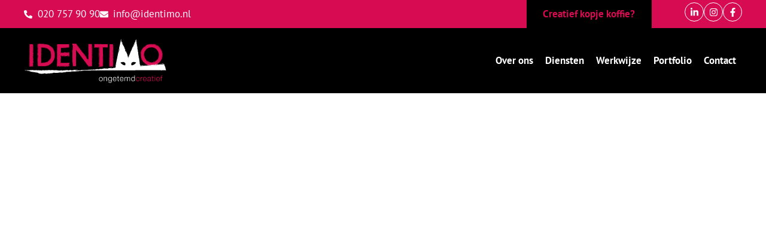

--- FILE ---
content_type: text/html; charset=UTF-8
request_url: https://identimo.nl/logo-ontwerpen-amsterdam/
body_size: 32164
content:
<!DOCTYPE html>
<html lang="nl-NL">
<head><meta charset="UTF-8"><script>if(navigator.userAgent.match(/MSIE|Internet Explorer/i)||navigator.userAgent.match(/Trident\/7\..*?rv:11/i)){var href=document.location.href;if(!href.match(/[?&]nowprocket/)){if(href.indexOf("?")==-1){if(href.indexOf("#")==-1){document.location.href=href+"?nowprocket=1"}else{document.location.href=href.replace("#","?nowprocket=1#")}}else{if(href.indexOf("#")==-1){document.location.href=href+"&nowprocket=1"}else{document.location.href=href.replace("#","&nowprocket=1#")}}}}</script><script>(()=>{class RocketLazyLoadScripts{constructor(){this.v="2.0.4",this.userEvents=["keydown","keyup","mousedown","mouseup","mousemove","mouseover","mouseout","touchmove","touchstart","touchend","touchcancel","wheel","click","dblclick","input"],this.attributeEvents=["onblur","onclick","oncontextmenu","ondblclick","onfocus","onmousedown","onmouseenter","onmouseleave","onmousemove","onmouseout","onmouseover","onmouseup","onmousewheel","onscroll","onsubmit"]}async t(){this.i(),this.o(),/iP(ad|hone)/.test(navigator.userAgent)&&this.h(),this.u(),this.l(this),this.m(),this.k(this),this.p(this),this._(),await Promise.all([this.R(),this.L()]),this.lastBreath=Date.now(),this.S(this),this.P(),this.D(),this.O(),this.M(),await this.C(this.delayedScripts.normal),await this.C(this.delayedScripts.defer),await this.C(this.delayedScripts.async),await this.T(),await this.F(),await this.j(),await this.A(),window.dispatchEvent(new Event("rocket-allScriptsLoaded")),this.everythingLoaded=!0,this.lastTouchEnd&&await new Promise(t=>setTimeout(t,500-Date.now()+this.lastTouchEnd)),this.I(),this.H(),this.U(),this.W()}i(){this.CSPIssue=sessionStorage.getItem("rocketCSPIssue"),document.addEventListener("securitypolicyviolation",t=>{this.CSPIssue||"script-src-elem"!==t.violatedDirective||"data"!==t.blockedURI||(this.CSPIssue=!0,sessionStorage.setItem("rocketCSPIssue",!0))},{isRocket:!0})}o(){window.addEventListener("pageshow",t=>{this.persisted=t.persisted,this.realWindowLoadedFired=!0},{isRocket:!0}),window.addEventListener("pagehide",()=>{this.onFirstUserAction=null},{isRocket:!0})}h(){let t;function e(e){t=e}window.addEventListener("touchstart",e,{isRocket:!0}),window.addEventListener("touchend",function i(o){o.changedTouches[0]&&t.changedTouches[0]&&Math.abs(o.changedTouches[0].pageX-t.changedTouches[0].pageX)<10&&Math.abs(o.changedTouches[0].pageY-t.changedTouches[0].pageY)<10&&o.timeStamp-t.timeStamp<200&&(window.removeEventListener("touchstart",e,{isRocket:!0}),window.removeEventListener("touchend",i,{isRocket:!0}),"INPUT"===o.target.tagName&&"text"===o.target.type||(o.target.dispatchEvent(new TouchEvent("touchend",{target:o.target,bubbles:!0})),o.target.dispatchEvent(new MouseEvent("mouseover",{target:o.target,bubbles:!0})),o.target.dispatchEvent(new PointerEvent("click",{target:o.target,bubbles:!0,cancelable:!0,detail:1,clientX:o.changedTouches[0].clientX,clientY:o.changedTouches[0].clientY})),event.preventDefault()))},{isRocket:!0})}q(t){this.userActionTriggered||("mousemove"!==t.type||this.firstMousemoveIgnored?"keyup"===t.type||"mouseover"===t.type||"mouseout"===t.type||(this.userActionTriggered=!0,this.onFirstUserAction&&this.onFirstUserAction()):this.firstMousemoveIgnored=!0),"click"===t.type&&t.preventDefault(),t.stopPropagation(),t.stopImmediatePropagation(),"touchstart"===this.lastEvent&&"touchend"===t.type&&(this.lastTouchEnd=Date.now()),"click"===t.type&&(this.lastTouchEnd=0),this.lastEvent=t.type,t.composedPath&&t.composedPath()[0].getRootNode()instanceof ShadowRoot&&(t.rocketTarget=t.composedPath()[0]),this.savedUserEvents.push(t)}u(){this.savedUserEvents=[],this.userEventHandler=this.q.bind(this),this.userEvents.forEach(t=>window.addEventListener(t,this.userEventHandler,{passive:!1,isRocket:!0})),document.addEventListener("visibilitychange",this.userEventHandler,{isRocket:!0})}U(){this.userEvents.forEach(t=>window.removeEventListener(t,this.userEventHandler,{passive:!1,isRocket:!0})),document.removeEventListener("visibilitychange",this.userEventHandler,{isRocket:!0}),this.savedUserEvents.forEach(t=>{(t.rocketTarget||t.target).dispatchEvent(new window[t.constructor.name](t.type,t))})}m(){const t="return false",e=Array.from(this.attributeEvents,t=>"data-rocket-"+t),i="["+this.attributeEvents.join("],[")+"]",o="[data-rocket-"+this.attributeEvents.join("],[data-rocket-")+"]",s=(e,i,o)=>{o&&o!==t&&(e.setAttribute("data-rocket-"+i,o),e["rocket"+i]=new Function("event",o),e.setAttribute(i,t))};new MutationObserver(t=>{for(const n of t)"attributes"===n.type&&(n.attributeName.startsWith("data-rocket-")||this.everythingLoaded?n.attributeName.startsWith("data-rocket-")&&this.everythingLoaded&&this.N(n.target,n.attributeName.substring(12)):s(n.target,n.attributeName,n.target.getAttribute(n.attributeName))),"childList"===n.type&&n.addedNodes.forEach(t=>{if(t.nodeType===Node.ELEMENT_NODE)if(this.everythingLoaded)for(const i of[t,...t.querySelectorAll(o)])for(const t of i.getAttributeNames())e.includes(t)&&this.N(i,t.substring(12));else for(const e of[t,...t.querySelectorAll(i)])for(const t of e.getAttributeNames())this.attributeEvents.includes(t)&&s(e,t,e.getAttribute(t))})}).observe(document,{subtree:!0,childList:!0,attributeFilter:[...this.attributeEvents,...e]})}I(){this.attributeEvents.forEach(t=>{document.querySelectorAll("[data-rocket-"+t+"]").forEach(e=>{this.N(e,t)})})}N(t,e){const i=t.getAttribute("data-rocket-"+e);i&&(t.setAttribute(e,i),t.removeAttribute("data-rocket-"+e))}k(t){Object.defineProperty(HTMLElement.prototype,"onclick",{get(){return this.rocketonclick||null},set(e){this.rocketonclick=e,this.setAttribute(t.everythingLoaded?"onclick":"data-rocket-onclick","this.rocketonclick(event)")}})}S(t){function e(e,i){let o=e[i];e[i]=null,Object.defineProperty(e,i,{get:()=>o,set(s){t.everythingLoaded?o=s:e["rocket"+i]=o=s}})}e(document,"onreadystatechange"),e(window,"onload"),e(window,"onpageshow");try{Object.defineProperty(document,"readyState",{get:()=>t.rocketReadyState,set(e){t.rocketReadyState=e},configurable:!0}),document.readyState="loading"}catch(t){console.log("WPRocket DJE readyState conflict, bypassing")}}l(t){this.originalAddEventListener=EventTarget.prototype.addEventListener,this.originalRemoveEventListener=EventTarget.prototype.removeEventListener,this.savedEventListeners=[],EventTarget.prototype.addEventListener=function(e,i,o){o&&o.isRocket||!t.B(e,this)&&!t.userEvents.includes(e)||t.B(e,this)&&!t.userActionTriggered||e.startsWith("rocket-")||t.everythingLoaded?t.originalAddEventListener.call(this,e,i,o):(t.savedEventListeners.push({target:this,remove:!1,type:e,func:i,options:o}),"mouseenter"!==e&&"mouseleave"!==e||t.originalAddEventListener.call(this,e,t.savedUserEvents.push,o))},EventTarget.prototype.removeEventListener=function(e,i,o){o&&o.isRocket||!t.B(e,this)&&!t.userEvents.includes(e)||t.B(e,this)&&!t.userActionTriggered||e.startsWith("rocket-")||t.everythingLoaded?t.originalRemoveEventListener.call(this,e,i,o):t.savedEventListeners.push({target:this,remove:!0,type:e,func:i,options:o})}}J(t,e){this.savedEventListeners=this.savedEventListeners.filter(i=>{let o=i.type,s=i.target||window;return e!==o||t!==s||(this.B(o,s)&&(i.type="rocket-"+o),this.$(i),!1)})}H(){EventTarget.prototype.addEventListener=this.originalAddEventListener,EventTarget.prototype.removeEventListener=this.originalRemoveEventListener,this.savedEventListeners.forEach(t=>this.$(t))}$(t){t.remove?this.originalRemoveEventListener.call(t.target,t.type,t.func,t.options):this.originalAddEventListener.call(t.target,t.type,t.func,t.options)}p(t){let e;function i(e){return t.everythingLoaded?e:e.split(" ").map(t=>"load"===t||t.startsWith("load.")?"rocket-jquery-load":t).join(" ")}function o(o){function s(e){const s=o.fn[e];o.fn[e]=o.fn.init.prototype[e]=function(){return this[0]===window&&t.userActionTriggered&&("string"==typeof arguments[0]||arguments[0]instanceof String?arguments[0]=i(arguments[0]):"object"==typeof arguments[0]&&Object.keys(arguments[0]).forEach(t=>{const e=arguments[0][t];delete arguments[0][t],arguments[0][i(t)]=e})),s.apply(this,arguments),this}}if(o&&o.fn&&!t.allJQueries.includes(o)){const e={DOMContentLoaded:[],"rocket-DOMContentLoaded":[]};for(const t in e)document.addEventListener(t,()=>{e[t].forEach(t=>t())},{isRocket:!0});o.fn.ready=o.fn.init.prototype.ready=function(i){function s(){parseInt(o.fn.jquery)>2?setTimeout(()=>i.bind(document)(o)):i.bind(document)(o)}return"function"==typeof i&&(t.realDomReadyFired?!t.userActionTriggered||t.fauxDomReadyFired?s():e["rocket-DOMContentLoaded"].push(s):e.DOMContentLoaded.push(s)),o([])},s("on"),s("one"),s("off"),t.allJQueries.push(o)}e=o}t.allJQueries=[],o(window.jQuery),Object.defineProperty(window,"jQuery",{get:()=>e,set(t){o(t)}})}P(){const t=new Map;document.write=document.writeln=function(e){const i=document.currentScript,o=document.createRange(),s=i.parentElement;let n=t.get(i);void 0===n&&(n=i.nextSibling,t.set(i,n));const c=document.createDocumentFragment();o.setStart(c,0),c.appendChild(o.createContextualFragment(e)),s.insertBefore(c,n)}}async R(){return new Promise(t=>{this.userActionTriggered?t():this.onFirstUserAction=t})}async L(){return new Promise(t=>{document.addEventListener("DOMContentLoaded",()=>{this.realDomReadyFired=!0,t()},{isRocket:!0})})}async j(){return this.realWindowLoadedFired?Promise.resolve():new Promise(t=>{window.addEventListener("load",t,{isRocket:!0})})}M(){this.pendingScripts=[];this.scriptsMutationObserver=new MutationObserver(t=>{for(const e of t)e.addedNodes.forEach(t=>{"SCRIPT"!==t.tagName||t.noModule||t.isWPRocket||this.pendingScripts.push({script:t,promise:new Promise(e=>{const i=()=>{const i=this.pendingScripts.findIndex(e=>e.script===t);i>=0&&this.pendingScripts.splice(i,1),e()};t.addEventListener("load",i,{isRocket:!0}),t.addEventListener("error",i,{isRocket:!0}),setTimeout(i,1e3)})})})}),this.scriptsMutationObserver.observe(document,{childList:!0,subtree:!0})}async F(){await this.X(),this.pendingScripts.length?(await this.pendingScripts[0].promise,await this.F()):this.scriptsMutationObserver.disconnect()}D(){this.delayedScripts={normal:[],async:[],defer:[]},document.querySelectorAll("script[type$=rocketlazyloadscript]").forEach(t=>{t.hasAttribute("data-rocket-src")?t.hasAttribute("async")&&!1!==t.async?this.delayedScripts.async.push(t):t.hasAttribute("defer")&&!1!==t.defer||"module"===t.getAttribute("data-rocket-type")?this.delayedScripts.defer.push(t):this.delayedScripts.normal.push(t):this.delayedScripts.normal.push(t)})}async _(){await this.L();let t=[];document.querySelectorAll("script[type$=rocketlazyloadscript][data-rocket-src]").forEach(e=>{let i=e.getAttribute("data-rocket-src");if(i&&!i.startsWith("data:")){i.startsWith("//")&&(i=location.protocol+i);try{const o=new URL(i).origin;o!==location.origin&&t.push({src:o,crossOrigin:e.crossOrigin||"module"===e.getAttribute("data-rocket-type")})}catch(t){}}}),t=[...new Map(t.map(t=>[JSON.stringify(t),t])).values()],this.Y(t,"preconnect")}async G(t){if(await this.K(),!0!==t.noModule||!("noModule"in HTMLScriptElement.prototype))return new Promise(e=>{let i;function o(){(i||t).setAttribute("data-rocket-status","executed"),e()}try{if(navigator.userAgent.includes("Firefox/")||""===navigator.vendor||this.CSPIssue)i=document.createElement("script"),[...t.attributes].forEach(t=>{let e=t.nodeName;"type"!==e&&("data-rocket-type"===e&&(e="type"),"data-rocket-src"===e&&(e="src"),i.setAttribute(e,t.nodeValue))}),t.text&&(i.text=t.text),t.nonce&&(i.nonce=t.nonce),i.hasAttribute("src")?(i.addEventListener("load",o,{isRocket:!0}),i.addEventListener("error",()=>{i.setAttribute("data-rocket-status","failed-network"),e()},{isRocket:!0}),setTimeout(()=>{i.isConnected||e()},1)):(i.text=t.text,o()),i.isWPRocket=!0,t.parentNode.replaceChild(i,t);else{const i=t.getAttribute("data-rocket-type"),s=t.getAttribute("data-rocket-src");i?(t.type=i,t.removeAttribute("data-rocket-type")):t.removeAttribute("type"),t.addEventListener("load",o,{isRocket:!0}),t.addEventListener("error",i=>{this.CSPIssue&&i.target.src.startsWith("data:")?(console.log("WPRocket: CSP fallback activated"),t.removeAttribute("src"),this.G(t).then(e)):(t.setAttribute("data-rocket-status","failed-network"),e())},{isRocket:!0}),s?(t.fetchPriority="high",t.removeAttribute("data-rocket-src"),t.src=s):t.src="data:text/javascript;base64,"+window.btoa(unescape(encodeURIComponent(t.text)))}}catch(i){t.setAttribute("data-rocket-status","failed-transform"),e()}});t.setAttribute("data-rocket-status","skipped")}async C(t){const e=t.shift();return e?(e.isConnected&&await this.G(e),this.C(t)):Promise.resolve()}O(){this.Y([...this.delayedScripts.normal,...this.delayedScripts.defer,...this.delayedScripts.async],"preload")}Y(t,e){this.trash=this.trash||[];let i=!0;var o=document.createDocumentFragment();t.forEach(t=>{const s=t.getAttribute&&t.getAttribute("data-rocket-src")||t.src;if(s&&!s.startsWith("data:")){const n=document.createElement("link");n.href=s,n.rel=e,"preconnect"!==e&&(n.as="script",n.fetchPriority=i?"high":"low"),t.getAttribute&&"module"===t.getAttribute("data-rocket-type")&&(n.crossOrigin=!0),t.crossOrigin&&(n.crossOrigin=t.crossOrigin),t.integrity&&(n.integrity=t.integrity),t.nonce&&(n.nonce=t.nonce),o.appendChild(n),this.trash.push(n),i=!1}}),document.head.appendChild(o)}W(){this.trash.forEach(t=>t.remove())}async T(){try{document.readyState="interactive"}catch(t){}this.fauxDomReadyFired=!0;try{await this.K(),this.J(document,"readystatechange"),document.dispatchEvent(new Event("rocket-readystatechange")),await this.K(),document.rocketonreadystatechange&&document.rocketonreadystatechange(),await this.K(),this.J(document,"DOMContentLoaded"),document.dispatchEvent(new Event("rocket-DOMContentLoaded")),await this.K(),this.J(window,"DOMContentLoaded"),window.dispatchEvent(new Event("rocket-DOMContentLoaded"))}catch(t){console.error(t)}}async A(){try{document.readyState="complete"}catch(t){}try{await this.K(),this.J(document,"readystatechange"),document.dispatchEvent(new Event("rocket-readystatechange")),await this.K(),document.rocketonreadystatechange&&document.rocketonreadystatechange(),await this.K(),this.J(window,"load"),window.dispatchEvent(new Event("rocket-load")),await this.K(),window.rocketonload&&window.rocketonload(),await this.K(),this.allJQueries.forEach(t=>t(window).trigger("rocket-jquery-load")),await this.K(),this.J(window,"pageshow");const t=new Event("rocket-pageshow");t.persisted=this.persisted,window.dispatchEvent(t),await this.K(),window.rocketonpageshow&&window.rocketonpageshow({persisted:this.persisted})}catch(t){console.error(t)}}async K(){Date.now()-this.lastBreath>45&&(await this.X(),this.lastBreath=Date.now())}async X(){return document.hidden?new Promise(t=>setTimeout(t)):new Promise(t=>requestAnimationFrame(t))}B(t,e){return e===document&&"readystatechange"===t||(e===document&&"DOMContentLoaded"===t||(e===window&&"DOMContentLoaded"===t||(e===window&&"load"===t||e===window&&"pageshow"===t)))}static run(){(new RocketLazyLoadScripts).t()}}RocketLazyLoadScripts.run()})();</script>
	
	<meta name='robots' content='index, follow, max-image-preview:large, max-snippet:-1, max-video-preview:-1' />

            <script data-no-defer="1" data-ezscrex="false" data-cfasync="false" data-pagespeed-no-defer data-cookieconsent="ignore">
                var ctPublicFunctions = {"_ajax_nonce":"219fd5bb52","_rest_nonce":"7d5941924f","_ajax_url":"\/wp-admin\/admin-ajax.php","_rest_url":"https:\/\/identimo.nl\/wp-json\/","data__cookies_type":"none","data__ajax_type":"rest","data__bot_detector_enabled":0,"data__frontend_data_log_enabled":1,"cookiePrefix":"","wprocket_detected":true,"host_url":"identimo.nl","text__ee_click_to_select":"Klik om de hele gegevens te selecteren","text__ee_original_email":"De volledige tekst is","text__ee_got_it":"Duidelijk","text__ee_blocked":"Geblokkeerd","text__ee_cannot_connect":"Kan geen verbinding maken","text__ee_cannot_decode":"Kan e-mail niet decoderen. Onbekende reden","text__ee_email_decoder":"Cleantalk e-mail decoder","text__ee_wait_for_decoding":"De magie is onderweg!","text__ee_decoding_process":"Wacht een paar seconden terwijl we de contactgegevens decoderen."}
            </script>
        
            <script data-no-defer="1" data-ezscrex="false" data-cfasync="false" data-pagespeed-no-defer data-cookieconsent="ignore">
                var ctPublic = {"_ajax_nonce":"219fd5bb52","settings__forms__check_internal":"0","settings__forms__check_external":"0","settings__forms__force_protection":0,"settings__forms__search_test":"1","settings__forms__wc_add_to_cart":"0","settings__data__bot_detector_enabled":0,"settings__sfw__anti_crawler":0,"blog_home":"https:\/\/identimo.nl\/","pixel__setting":"3","pixel__enabled":true,"pixel__url":"https:\/\/moderate4-v4.cleantalk.org\/pixel\/14eb80657f34c85b44c2033f2d47356b.gif","data__email_check_before_post":"1","data__email_check_exist_post":0,"data__cookies_type":"none","data__key_is_ok":true,"data__visible_fields_required":true,"wl_brandname":"Anti-Spam by CleanTalk","wl_brandname_short":"CleanTalk","ct_checkjs_key":"74a2e839fa5dfcbb39a11152c094fc0b233787769739ae3213cf87fdcb921947","emailEncoderPassKey":"793a8aae85f7024ab2451094667b9523","bot_detector_forms_excluded":"W10=","advancedCacheExists":true,"varnishCacheExists":true,"wc_ajax_add_to_cart":false}
            </script>
        <meta name="viewport" content="width=device-width, initial-scale=1">
	<!-- This site is optimized with the Yoast SEO plugin v26.8 - https://yoast.com/product/yoast-seo-wordpress/ -->
	<title>Logo ontwerpen Amsterdam - identimo | grafisch ontwerpbureau gespecialiseerd in brand design.</title>
	<meta name="description" content="Professioneel logo ontwerpen in Amsterdam voor een onderscheidende merkidentiteit. Creëer een krachtig logo voor jouw bedrijf. Neem vandaag nog contact op." />
	<link rel="canonical" href="https://identimo.nl/logo-ontwerpen-amsterdam/" />
	<meta property="og:locale" content="nl_NL" />
	<meta property="og:type" content="article" />
	<meta property="og:title" content="Logo ontwerpen Amsterdam - identimo | grafisch ontwerpbureau gespecialiseerd in brand design." />
	<meta property="og:description" content="Professioneel logo ontwerpen in Amsterdam voor een onderscheidende merkidentiteit. Creëer een krachtig logo voor jouw bedrijf. Neem vandaag nog contact op." />
	<meta property="og:url" content="https://identimo.nl/logo-ontwerpen-amsterdam/" />
	<meta property="og:site_name" content="identimo | grafisch ontwerpbureau gespecialiseerd in brand design." />
	<meta property="article:modified_time" content="2023-05-22T11:25:27+00:00" />
	<meta property="og:image" content="https://identimo.nl/wp-content/uploads/2023/04/1.-Kleuren.jpg" />
	<meta name="twitter:card" content="summary_large_image" />
	<meta name="twitter:label1" content="Geschatte leestijd" />
	<meta name="twitter:data1" content="8 minuten" />
	<script type="application/ld+json" class="yoast-schema-graph">{"@context":"https://schema.org","@graph":[{"@type":"WebPage","@id":"https://identimo.nl/logo-ontwerpen-amsterdam/","url":"https://identimo.nl/logo-ontwerpen-amsterdam/","name":"Logo ontwerpen Amsterdam - identimo | grafisch ontwerpbureau gespecialiseerd in brand design.","isPartOf":{"@id":"https://identimo.nl/#website"},"primaryImageOfPage":{"@id":"https://identimo.nl/logo-ontwerpen-amsterdam/#primaryimage"},"image":{"@id":"https://identimo.nl/logo-ontwerpen-amsterdam/#primaryimage"},"thumbnailUrl":"https://identimo.nl/wp-content/uploads/2023/04/1.-Kleuren.jpg","datePublished":"2023-04-20T11:38:18+00:00","dateModified":"2023-05-22T11:25:27+00:00","description":"Professioneel logo ontwerpen in Amsterdam voor een onderscheidende merkidentiteit. Creëer een krachtig logo voor jouw bedrijf. Neem vandaag nog contact op.","breadcrumb":{"@id":"https://identimo.nl/logo-ontwerpen-amsterdam/#breadcrumb"},"inLanguage":"nl-NL","potentialAction":[{"@type":"ReadAction","target":["https://identimo.nl/logo-ontwerpen-amsterdam/"]}]},{"@type":"ImageObject","inLanguage":"nl-NL","@id":"https://identimo.nl/logo-ontwerpen-amsterdam/#primaryimage","url":"https://identimo.nl/wp-content/uploads/2023/04/1.-Kleuren.jpg","contentUrl":"https://identimo.nl/wp-content/uploads/2023/04/1.-Kleuren.jpg","width":1024,"height":1024},{"@type":"BreadcrumbList","@id":"https://identimo.nl/logo-ontwerpen-amsterdam/#breadcrumb","itemListElement":[{"@type":"ListItem","position":1,"name":"Home","item":"https://identimo.nl/"},{"@type":"ListItem","position":2,"name":"Logo ontwerpen Amsterdam"}]},{"@type":"WebSite","@id":"https://identimo.nl/#website","url":"https://identimo.nl/","name":"identimo | grafisch ontwerpbureau gespecialiseerd in brand design.","description":"Identimo – Ongetemd creatief","publisher":{"@id":"https://identimo.nl/#organization"},"potentialAction":[{"@type":"SearchAction","target":{"@type":"EntryPoint","urlTemplate":"https://identimo.nl/?s={search_term_string}"},"query-input":{"@type":"PropertyValueSpecification","valueRequired":true,"valueName":"search_term_string"}}],"inLanguage":"nl-NL"},{"@type":"Organization","@id":"https://identimo.nl/#organization","name":"identimo | grafisch ontwerpbureau gespecialiseerd in brand design.","url":"https://identimo.nl/","logo":{"@type":"ImageObject","inLanguage":"nl-NL","@id":"https://identimo.nl/#/schema/logo/image/","url":"https://identimo.nl/wp-content/uploads/2022/06/Identimo-ongetemd-creatief-website-afbeelding.png","contentUrl":"https://identimo.nl/wp-content/uploads/2022/06/Identimo-ongetemd-creatief-website-afbeelding.png","width":350,"height":100,"caption":"identimo | grafisch ontwerpbureau gespecialiseerd in brand design."},"image":{"@id":"https://identimo.nl/#/schema/logo/image/"}}]}</script>
	<!-- / Yoast SEO plugin. -->


<style id='wp-img-auto-sizes-contain-inline-css'>
img:is([sizes=auto i],[sizes^="auto," i]){contain-intrinsic-size:3000px 1500px}
/*# sourceURL=wp-img-auto-sizes-contain-inline-css */
</style>
<style id='classic-theme-styles-inline-css'>
/*! This file is auto-generated */
.wp-block-button__link{color:#fff;background-color:#32373c;border-radius:9999px;box-shadow:none;text-decoration:none;padding:calc(.667em + 2px) calc(1.333em + 2px);font-size:1.125em}.wp-block-file__button{background:#32373c;color:#fff;text-decoration:none}
/*# sourceURL=/wp-includes/css/classic-themes.min.css */
</style>
<link rel='stylesheet' id='activecampaign-form-block-css' href='https://identimo.nl/wp-content/plugins/activecampaign-subscription-forms/activecampaign-form-block/build/style-index.css?ver=1763122385' media='all' />
<style id='safe-svg-svg-icon-style-inline-css'>
.safe-svg-cover{text-align:center}.safe-svg-cover .safe-svg-inside{display:inline-block;max-width:100%}.safe-svg-cover svg{fill:currentColor;height:100%;max-height:100%;max-width:100%;width:100%}

/*# sourceURL=https://identimo.nl/wp-content/plugins/safe-svg/dist/safe-svg-block-frontend.css */
</style>
<link rel='stylesheet' id='jet-engine-frontend-css' href='https://identimo.nl/wp-content/plugins/jet-engine/assets/css/frontend.css?ver=3.4.0' media='all' />
<style id='global-styles-inline-css'>
:root{--wp--preset--aspect-ratio--square: 1;--wp--preset--aspect-ratio--4-3: 4/3;--wp--preset--aspect-ratio--3-4: 3/4;--wp--preset--aspect-ratio--3-2: 3/2;--wp--preset--aspect-ratio--2-3: 2/3;--wp--preset--aspect-ratio--16-9: 16/9;--wp--preset--aspect-ratio--9-16: 9/16;--wp--preset--color--black: #000000;--wp--preset--color--cyan-bluish-gray: #abb8c3;--wp--preset--color--white: #ffffff;--wp--preset--color--pale-pink: #f78da7;--wp--preset--color--vivid-red: #cf2e2e;--wp--preset--color--luminous-vivid-orange: #ff6900;--wp--preset--color--luminous-vivid-amber: #fcb900;--wp--preset--color--light-green-cyan: #7bdcb5;--wp--preset--color--vivid-green-cyan: #00d084;--wp--preset--color--pale-cyan-blue: #8ed1fc;--wp--preset--color--vivid-cyan-blue: #0693e3;--wp--preset--color--vivid-purple: #9b51e0;--wp--preset--color--contrast: var(--contrast);--wp--preset--color--contrast-2: var(--contrast-2);--wp--preset--color--contrast-3: var(--contrast-3);--wp--preset--color--base: var(--base);--wp--preset--color--base-2: var(--base-2);--wp--preset--color--base-3: var(--base-3);--wp--preset--color--accent: var(--accent);--wp--preset--gradient--vivid-cyan-blue-to-vivid-purple: linear-gradient(135deg,rgb(6,147,227) 0%,rgb(155,81,224) 100%);--wp--preset--gradient--light-green-cyan-to-vivid-green-cyan: linear-gradient(135deg,rgb(122,220,180) 0%,rgb(0,208,130) 100%);--wp--preset--gradient--luminous-vivid-amber-to-luminous-vivid-orange: linear-gradient(135deg,rgb(252,185,0) 0%,rgb(255,105,0) 100%);--wp--preset--gradient--luminous-vivid-orange-to-vivid-red: linear-gradient(135deg,rgb(255,105,0) 0%,rgb(207,46,46) 100%);--wp--preset--gradient--very-light-gray-to-cyan-bluish-gray: linear-gradient(135deg,rgb(238,238,238) 0%,rgb(169,184,195) 100%);--wp--preset--gradient--cool-to-warm-spectrum: linear-gradient(135deg,rgb(74,234,220) 0%,rgb(151,120,209) 20%,rgb(207,42,186) 40%,rgb(238,44,130) 60%,rgb(251,105,98) 80%,rgb(254,248,76) 100%);--wp--preset--gradient--blush-light-purple: linear-gradient(135deg,rgb(255,206,236) 0%,rgb(152,150,240) 100%);--wp--preset--gradient--blush-bordeaux: linear-gradient(135deg,rgb(254,205,165) 0%,rgb(254,45,45) 50%,rgb(107,0,62) 100%);--wp--preset--gradient--luminous-dusk: linear-gradient(135deg,rgb(255,203,112) 0%,rgb(199,81,192) 50%,rgb(65,88,208) 100%);--wp--preset--gradient--pale-ocean: linear-gradient(135deg,rgb(255,245,203) 0%,rgb(182,227,212) 50%,rgb(51,167,181) 100%);--wp--preset--gradient--electric-grass: linear-gradient(135deg,rgb(202,248,128) 0%,rgb(113,206,126) 100%);--wp--preset--gradient--midnight: linear-gradient(135deg,rgb(2,3,129) 0%,rgb(40,116,252) 100%);--wp--preset--font-size--small: 13px;--wp--preset--font-size--medium: 20px;--wp--preset--font-size--large: 36px;--wp--preset--font-size--x-large: 42px;--wp--preset--spacing--20: 0.44rem;--wp--preset--spacing--30: 0.67rem;--wp--preset--spacing--40: 1rem;--wp--preset--spacing--50: 1.5rem;--wp--preset--spacing--60: 2.25rem;--wp--preset--spacing--70: 3.38rem;--wp--preset--spacing--80: 5.06rem;--wp--preset--shadow--natural: 6px 6px 9px rgba(0, 0, 0, 0.2);--wp--preset--shadow--deep: 12px 12px 50px rgba(0, 0, 0, 0.4);--wp--preset--shadow--sharp: 6px 6px 0px rgba(0, 0, 0, 0.2);--wp--preset--shadow--outlined: 6px 6px 0px -3px rgb(255, 255, 255), 6px 6px rgb(0, 0, 0);--wp--preset--shadow--crisp: 6px 6px 0px rgb(0, 0, 0);}:where(.is-layout-flex){gap: 0.5em;}:where(.is-layout-grid){gap: 0.5em;}body .is-layout-flex{display: flex;}.is-layout-flex{flex-wrap: wrap;align-items: center;}.is-layout-flex > :is(*, div){margin: 0;}body .is-layout-grid{display: grid;}.is-layout-grid > :is(*, div){margin: 0;}:where(.wp-block-columns.is-layout-flex){gap: 2em;}:where(.wp-block-columns.is-layout-grid){gap: 2em;}:where(.wp-block-post-template.is-layout-flex){gap: 1.25em;}:where(.wp-block-post-template.is-layout-grid){gap: 1.25em;}.has-black-color{color: var(--wp--preset--color--black) !important;}.has-cyan-bluish-gray-color{color: var(--wp--preset--color--cyan-bluish-gray) !important;}.has-white-color{color: var(--wp--preset--color--white) !important;}.has-pale-pink-color{color: var(--wp--preset--color--pale-pink) !important;}.has-vivid-red-color{color: var(--wp--preset--color--vivid-red) !important;}.has-luminous-vivid-orange-color{color: var(--wp--preset--color--luminous-vivid-orange) !important;}.has-luminous-vivid-amber-color{color: var(--wp--preset--color--luminous-vivid-amber) !important;}.has-light-green-cyan-color{color: var(--wp--preset--color--light-green-cyan) !important;}.has-vivid-green-cyan-color{color: var(--wp--preset--color--vivid-green-cyan) !important;}.has-pale-cyan-blue-color{color: var(--wp--preset--color--pale-cyan-blue) !important;}.has-vivid-cyan-blue-color{color: var(--wp--preset--color--vivid-cyan-blue) !important;}.has-vivid-purple-color{color: var(--wp--preset--color--vivid-purple) !important;}.has-black-background-color{background-color: var(--wp--preset--color--black) !important;}.has-cyan-bluish-gray-background-color{background-color: var(--wp--preset--color--cyan-bluish-gray) !important;}.has-white-background-color{background-color: var(--wp--preset--color--white) !important;}.has-pale-pink-background-color{background-color: var(--wp--preset--color--pale-pink) !important;}.has-vivid-red-background-color{background-color: var(--wp--preset--color--vivid-red) !important;}.has-luminous-vivid-orange-background-color{background-color: var(--wp--preset--color--luminous-vivid-orange) !important;}.has-luminous-vivid-amber-background-color{background-color: var(--wp--preset--color--luminous-vivid-amber) !important;}.has-light-green-cyan-background-color{background-color: var(--wp--preset--color--light-green-cyan) !important;}.has-vivid-green-cyan-background-color{background-color: var(--wp--preset--color--vivid-green-cyan) !important;}.has-pale-cyan-blue-background-color{background-color: var(--wp--preset--color--pale-cyan-blue) !important;}.has-vivid-cyan-blue-background-color{background-color: var(--wp--preset--color--vivid-cyan-blue) !important;}.has-vivid-purple-background-color{background-color: var(--wp--preset--color--vivid-purple) !important;}.has-black-border-color{border-color: var(--wp--preset--color--black) !important;}.has-cyan-bluish-gray-border-color{border-color: var(--wp--preset--color--cyan-bluish-gray) !important;}.has-white-border-color{border-color: var(--wp--preset--color--white) !important;}.has-pale-pink-border-color{border-color: var(--wp--preset--color--pale-pink) !important;}.has-vivid-red-border-color{border-color: var(--wp--preset--color--vivid-red) !important;}.has-luminous-vivid-orange-border-color{border-color: var(--wp--preset--color--luminous-vivid-orange) !important;}.has-luminous-vivid-amber-border-color{border-color: var(--wp--preset--color--luminous-vivid-amber) !important;}.has-light-green-cyan-border-color{border-color: var(--wp--preset--color--light-green-cyan) !important;}.has-vivid-green-cyan-border-color{border-color: var(--wp--preset--color--vivid-green-cyan) !important;}.has-pale-cyan-blue-border-color{border-color: var(--wp--preset--color--pale-cyan-blue) !important;}.has-vivid-cyan-blue-border-color{border-color: var(--wp--preset--color--vivid-cyan-blue) !important;}.has-vivid-purple-border-color{border-color: var(--wp--preset--color--vivid-purple) !important;}.has-vivid-cyan-blue-to-vivid-purple-gradient-background{background: var(--wp--preset--gradient--vivid-cyan-blue-to-vivid-purple) !important;}.has-light-green-cyan-to-vivid-green-cyan-gradient-background{background: var(--wp--preset--gradient--light-green-cyan-to-vivid-green-cyan) !important;}.has-luminous-vivid-amber-to-luminous-vivid-orange-gradient-background{background: var(--wp--preset--gradient--luminous-vivid-amber-to-luminous-vivid-orange) !important;}.has-luminous-vivid-orange-to-vivid-red-gradient-background{background: var(--wp--preset--gradient--luminous-vivid-orange-to-vivid-red) !important;}.has-very-light-gray-to-cyan-bluish-gray-gradient-background{background: var(--wp--preset--gradient--very-light-gray-to-cyan-bluish-gray) !important;}.has-cool-to-warm-spectrum-gradient-background{background: var(--wp--preset--gradient--cool-to-warm-spectrum) !important;}.has-blush-light-purple-gradient-background{background: var(--wp--preset--gradient--blush-light-purple) !important;}.has-blush-bordeaux-gradient-background{background: var(--wp--preset--gradient--blush-bordeaux) !important;}.has-luminous-dusk-gradient-background{background: var(--wp--preset--gradient--luminous-dusk) !important;}.has-pale-ocean-gradient-background{background: var(--wp--preset--gradient--pale-ocean) !important;}.has-electric-grass-gradient-background{background: var(--wp--preset--gradient--electric-grass) !important;}.has-midnight-gradient-background{background: var(--wp--preset--gradient--midnight) !important;}.has-small-font-size{font-size: var(--wp--preset--font-size--small) !important;}.has-medium-font-size{font-size: var(--wp--preset--font-size--medium) !important;}.has-large-font-size{font-size: var(--wp--preset--font-size--large) !important;}.has-x-large-font-size{font-size: var(--wp--preset--font-size--x-large) !important;}
:where(.wp-block-post-template.is-layout-flex){gap: 1.25em;}:where(.wp-block-post-template.is-layout-grid){gap: 1.25em;}
:where(.wp-block-term-template.is-layout-flex){gap: 1.25em;}:where(.wp-block-term-template.is-layout-grid){gap: 1.25em;}
:where(.wp-block-columns.is-layout-flex){gap: 2em;}:where(.wp-block-columns.is-layout-grid){gap: 2em;}
:root :where(.wp-block-pullquote){font-size: 1.5em;line-height: 1.6;}
/*# sourceURL=global-styles-inline-css */
</style>
<link rel='stylesheet' id='cleantalk-public-css-css' href='https://identimo.nl/wp-content/plugins/cleantalk-spam-protect/css/cleantalk-public.min.css?ver=6.70.1_1766154485' media='all' />
<link rel='stylesheet' id='cleantalk-email-decoder-css-css' href='https://identimo.nl/wp-content/plugins/cleantalk-spam-protect/css/cleantalk-email-decoder.min.css?ver=6.70.1_1766154485' media='all' />
<link rel='stylesheet' id='generate-style-css' href='https://identimo.nl/wp-content/themes/generatepress/assets/css/main.min.css?ver=3.6.0' media='all' />
<style id='generate-style-inline-css'>
body{background-color:var(--base-3);color:var(--contrast);}a{color:#d60b52;}a{text-decoration:underline;}.entry-title a, .site-branding a, a.button, .wp-block-button__link, .main-navigation a{text-decoration:none;}a:hover, a:focus, a:active{color:var(--contrast);}.wp-block-group__inner-container{max-width:1200px;margin-left:auto;margin-right:auto;}:root{--contrast:#222222;--contrast-2:#575760;--contrast-3:#b2b2be;--base:#f0f0f0;--base-2:#f7f8f9;--base-3:#ffffff;--accent:#d60b52;}:root .has-contrast-color{color:var(--contrast);}:root .has-contrast-background-color{background-color:var(--contrast);}:root .has-contrast-2-color{color:var(--contrast-2);}:root .has-contrast-2-background-color{background-color:var(--contrast-2);}:root .has-contrast-3-color{color:var(--contrast-3);}:root .has-contrast-3-background-color{background-color:var(--contrast-3);}:root .has-base-color{color:var(--base);}:root .has-base-background-color{background-color:var(--base);}:root .has-base-2-color{color:var(--base-2);}:root .has-base-2-background-color{background-color:var(--base-2);}:root .has-base-3-color{color:var(--base-3);}:root .has-base-3-background-color{background-color:var(--base-3);}:root .has-accent-color{color:var(--accent);}:root .has-accent-background-color{background-color:var(--accent);}.top-bar{background-color:#636363;color:#ffffff;}.top-bar a{color:#ffffff;}.top-bar a:hover{color:#303030;}.site-header{background-color:var(--base-3);}.main-title a,.main-title a:hover{color:var(--contrast);}.site-description{color:var(--contrast-2);}.mobile-menu-control-wrapper .menu-toggle,.mobile-menu-control-wrapper .menu-toggle:hover,.mobile-menu-control-wrapper .menu-toggle:focus,.has-inline-mobile-toggle #site-navigation.toggled{background-color:rgba(0, 0, 0, 0.02);}.main-navigation,.main-navigation ul ul{background-color:var(--base-3);}.main-navigation .main-nav ul li a, .main-navigation .menu-toggle, .main-navigation .menu-bar-items{color:var(--contrast);}.main-navigation .main-nav ul li:not([class*="current-menu-"]):hover > a, .main-navigation .main-nav ul li:not([class*="current-menu-"]):focus > a, .main-navigation .main-nav ul li.sfHover:not([class*="current-menu-"]) > a, .main-navigation .menu-bar-item:hover > a, .main-navigation .menu-bar-item.sfHover > a{color:var(--accent);}button.menu-toggle:hover,button.menu-toggle:focus{color:var(--contrast);}.main-navigation .main-nav ul li[class*="current-menu-"] > a{color:var(--accent);}.navigation-search input[type="search"],.navigation-search input[type="search"]:active, .navigation-search input[type="search"]:focus, .main-navigation .main-nav ul li.search-item.active > a, .main-navigation .menu-bar-items .search-item.active > a{color:var(--accent);}.main-navigation ul ul{background-color:var(--base);}.separate-containers .inside-article, .separate-containers .comments-area, .separate-containers .page-header, .one-container .container, .separate-containers .paging-navigation, .inside-page-header{background-color:var(--base-3);}.entry-title a{color:var(--contrast);}.entry-title a:hover{color:var(--contrast-2);}.entry-meta{color:var(--contrast-2);}.sidebar .widget{background-color:var(--base-3);}.footer-widgets{background-color:var(--base-3);}.site-info{background-color:var(--base-3);}input[type="text"],input[type="email"],input[type="url"],input[type="password"],input[type="search"],input[type="tel"],input[type="number"],textarea,select{color:var(--contrast);background-color:var(--base-2);border-color:var(--base);}input[type="text"]:focus,input[type="email"]:focus,input[type="url"]:focus,input[type="password"]:focus,input[type="search"]:focus,input[type="tel"]:focus,input[type="number"]:focus,textarea:focus,select:focus{color:var(--contrast);background-color:var(--base-2);border-color:var(--contrast-3);}button,html input[type="button"],input[type="reset"],input[type="submit"],a.button,a.wp-block-button__link:not(.has-background){color:#ffffff;background-color:#55555e;}button:hover,html input[type="button"]:hover,input[type="reset"]:hover,input[type="submit"]:hover,a.button:hover,button:focus,html input[type="button"]:focus,input[type="reset"]:focus,input[type="submit"]:focus,a.button:focus,a.wp-block-button__link:not(.has-background):active,a.wp-block-button__link:not(.has-background):focus,a.wp-block-button__link:not(.has-background):hover{color:#ffffff;background-color:#3f4047;}a.generate-back-to-top{background-color:rgba( 0,0,0,0.4 );color:#ffffff;}a.generate-back-to-top:hover,a.generate-back-to-top:focus{background-color:rgba( 0,0,0,0.6 );color:#ffffff;}:root{--gp-search-modal-bg-color:var(--base-3);--gp-search-modal-text-color:var(--contrast);--gp-search-modal-overlay-bg-color:rgba(0,0,0,0.2);}@media (max-width:768px){.main-navigation .menu-bar-item:hover > a, .main-navigation .menu-bar-item.sfHover > a{background:none;color:var(--contrast);}}.nav-below-header .main-navigation .inside-navigation.grid-container, .nav-above-header .main-navigation .inside-navigation.grid-container{padding:0px 20px 0px 20px;}.site-main .wp-block-group__inner-container{padding:40px;}.separate-containers .paging-navigation{padding-top:20px;padding-bottom:20px;}.entry-content .alignwide, body:not(.no-sidebar) .entry-content .alignfull{margin-left:-40px;width:calc(100% + 80px);max-width:calc(100% + 80px);}.rtl .menu-item-has-children .dropdown-menu-toggle{padding-left:20px;}.rtl .main-navigation .main-nav ul li.menu-item-has-children > a{padding-right:20px;}@media (max-width:768px){.separate-containers .inside-article, .separate-containers .comments-area, .separate-containers .page-header, .separate-containers .paging-navigation, .one-container .site-content, .inside-page-header{padding:30px;}.site-main .wp-block-group__inner-container{padding:30px;}.inside-top-bar{padding-right:30px;padding-left:30px;}.inside-header{padding-right:30px;padding-left:30px;}.widget-area .widget{padding-top:30px;padding-right:30px;padding-bottom:30px;padding-left:30px;}.footer-widgets-container{padding-top:30px;padding-right:30px;padding-bottom:30px;padding-left:30px;}.inside-site-info{padding-right:30px;padding-left:30px;}.entry-content .alignwide, body:not(.no-sidebar) .entry-content .alignfull{margin-left:-30px;width:calc(100% + 60px);max-width:calc(100% + 60px);}.one-container .site-main .paging-navigation{margin-bottom:20px;}}/* End cached CSS */.is-right-sidebar{width:30%;}.is-left-sidebar{width:30%;}.site-content .content-area{width:100%;}@media (max-width:768px){.main-navigation .menu-toggle,.sidebar-nav-mobile:not(#sticky-placeholder){display:block;}.main-navigation ul,.gen-sidebar-nav,.main-navigation:not(.slideout-navigation):not(.toggled) .main-nav > ul,.has-inline-mobile-toggle #site-navigation .inside-navigation > *:not(.navigation-search):not(.main-nav){display:none;}.nav-align-right .inside-navigation,.nav-align-center .inside-navigation{justify-content:space-between;}.has-inline-mobile-toggle .mobile-menu-control-wrapper{display:flex;flex-wrap:wrap;}.has-inline-mobile-toggle .inside-header{flex-direction:row;text-align:left;flex-wrap:wrap;}.has-inline-mobile-toggle .header-widget,.has-inline-mobile-toggle #site-navigation{flex-basis:100%;}.nav-float-left .has-inline-mobile-toggle #site-navigation{order:10;}}
.elementor-template-full-width .site-content{display:block;}
/*# sourceURL=generate-style-inline-css */
</style>
<link rel='stylesheet' id='generate-child-css' href='https://identimo.nl/wp-content/themes/generatepress_child/style.css?ver=1687786215' media='all' />
<link rel='stylesheet' id='elementor-frontend-css' href='https://identimo.nl/wp-content/uploads/elementor/css/custom-frontend.min.css?ver=1768919512' media='all' />
<link rel='stylesheet' id='widget-icon-list-css' href='https://identimo.nl/wp-content/uploads/elementor/css/custom-widget-icon-list.min.css?ver=1768919512' media='all' />
<link rel='stylesheet' id='widget-heading-css' href='https://identimo.nl/wp-content/plugins/elementor/assets/css/widget-heading.min.css?ver=3.34.2' media='all' />
<link rel='stylesheet' id='widget-image-css' href='https://identimo.nl/wp-content/plugins/elementor/assets/css/widget-image.min.css?ver=3.34.2' media='all' />
<link rel='stylesheet' id='widget-nav-menu-css' href='https://identimo.nl/wp-content/uploads/elementor/css/custom-pro-widget-nav-menu.min.css?ver=1768919512' media='all' />
<link rel='stylesheet' id='e-sticky-css' href='https://identimo.nl/wp-content/plugins/elementor-pro/assets/css/modules/sticky.min.css?ver=3.34.1' media='all' />
<link rel='stylesheet' id='widget-social-icons-css' href='https://identimo.nl/wp-content/plugins/elementor/assets/css/widget-social-icons.min.css?ver=3.34.2' media='all' />
<link rel='stylesheet' id='e-apple-webkit-css' href='https://identimo.nl/wp-content/uploads/elementor/css/custom-apple-webkit.min.css?ver=1768919512' media='all' />
<link rel='stylesheet' id='widget-spacer-css' href='https://identimo.nl/wp-content/plugins/elementor/assets/css/widget-spacer.min.css?ver=3.34.2' media='all' />
<link rel='stylesheet' id='widget-icon-box-css' href='https://identimo.nl/wp-content/uploads/elementor/css/custom-widget-icon-box.min.css?ver=1768919512' media='all' />
<link rel='stylesheet' id='widget-form-css' href='https://identimo.nl/wp-content/plugins/elementor-pro/assets/css/widget-form.min.css?ver=3.34.1' media='all' />
<link rel='stylesheet' id='elementor-post-5-css' href='https://identimo.nl/wp-content/uploads/elementor/css/post-5.css?ver=1768919512' media='all' />
<link rel='stylesheet' id='widget-lottie-css' href='https://identimo.nl/wp-content/plugins/elementor-pro/assets/css/widget-lottie.min.css?ver=3.34.1' media='all' />
<link rel='stylesheet' id='e-animation-fadeIn-css' href='https://identimo.nl/wp-content/plugins/elementor/assets/lib/animations/styles/fadeIn.min.css?ver=3.34.2' media='all' />
<link rel='stylesheet' id='swiper-css' href='https://identimo.nl/wp-content/plugins/elementor/assets/lib/swiper/v8/css/swiper.min.css?ver=8.4.5' media='all' />
<link rel='stylesheet' id='e-swiper-css' href='https://identimo.nl/wp-content/plugins/elementor/assets/css/conditionals/e-swiper.min.css?ver=3.34.2' media='all' />
<link rel='stylesheet' id='widget-media-carousel-css' href='https://identimo.nl/wp-content/plugins/elementor-pro/assets/css/widget-media-carousel.min.css?ver=3.34.1' media='all' />
<link rel='stylesheet' id='widget-carousel-module-base-css' href='https://identimo.nl/wp-content/plugins/elementor-pro/assets/css/widget-carousel-module-base.min.css?ver=3.34.1' media='all' />
<link rel='stylesheet' id='elementor-post-5464-css' href='https://identimo.nl/wp-content/uploads/elementor/css/post-5464.css?ver=1768920194' media='all' />
<link rel='stylesheet' id='elementor-post-34-css' href='https://identimo.nl/wp-content/uploads/elementor/css/post-34.css?ver=1768919514' media='all' />
<link rel='stylesheet' id='elementor-post-81-css' href='https://identimo.nl/wp-content/uploads/elementor/css/post-81.css?ver=1768919514' media='all' />
<link rel='stylesheet' id='elementor-gf-local-ptsans-css' href='https://identimo.nl/wp-content/uploads/elementor/google-fonts/css/ptsans.css?ver=1742264895' media='all' />
<link rel='stylesheet' id='elementor-gf-local-opensans-css' href='https://identimo.nl/wp-content/uploads/elementor/google-fonts/css/opensans.css?ver=1742264898' media='all' />
<script src="https://identimo.nl/wp-content/plugins/cleantalk-spam-protect/js/apbct-public-bundle_gathering.min.js?ver=6.70.1_1766154485" id="apbct-public-bundle_gathering.min-js-js"></script>
<script src="https://identimo.nl/wp-includes/js/jquery/jquery.min.js?ver=3.7.1" id="jquery-core-js"></script>
<script src="https://identimo.nl/wp-includes/js/jquery/jquery-migrate.min.js?ver=3.4.1" id="jquery-migrate-js"></script>

<!-- Google tag (gtag.js) snippet toegevoegd door Site Kit -->
<!-- Google Analytics snippet toegevoegd door Site Kit -->
<script type="rocketlazyloadscript" data-rocket-src="https://www.googletagmanager.com/gtag/js?id=G-683YB6KWYE" id="google_gtagjs-js" async></script>
<script id="google_gtagjs-js-after">
window.dataLayer = window.dataLayer || [];function gtag(){dataLayer.push(arguments);}
gtag("set","linker",{"domains":["identimo.nl"]});
gtag("js", new Date());
gtag("set", "developer_id.dZTNiMT", true);
gtag("config", "G-683YB6KWYE");
//# sourceURL=google_gtagjs-js-after
</script>
<meta name="generator" content="Site Kit by Google 1.170.0" />		<script type="rocketlazyloadscript">
			document.documentElement.className = document.documentElement.className.replace('no-js', 'js');
		</script>
				<style>
			.no-js img.lazyload {
				display: none;
			}

			figure.wp-block-image img.lazyloading {
				min-width: 150px;
			}

						.lazyload, .lazyloading {
				opacity: 0;
			}

			.lazyloaded {
				opacity: 1;
				transition: opacity 400ms;
				transition-delay: 0ms;
			}

					</style>
		<meta name="generator" content="Elementor 3.34.2; features: e_font_icon_svg, additional_custom_breakpoints; settings: css_print_method-external, google_font-enabled, font_display-auto">
<script type="rocketlazyloadscript">
jQuery(document).ready(function($) {
var delay = 100; setTimeout(function() {
$('.elementor-tab-title').removeClass('elementor-active');
 $('.elementor-tab-content').css('display', 'none'); }, delay);
});
</script>
<!-- Google Tag Manager -->
<script type="rocketlazyloadscript">(function(w,d,s,l,i){w[l]=w[l]||[];w[l].push({'gtm.start':
new Date().getTime(),event:'gtm.js'});var f=d.getElementsByTagName(s)[0],
j=d.createElement(s),dl=l!='dataLayer'?'&l='+l:'';j.async=true;j.src=
'https://www.googletagmanager.com/gtm.js?id='+i+dl;f.parentNode.insertBefore(j,f);
})(window,document,'script','dataLayer','GTM-TK85L96');</script>
<!-- End Google Tag Manager -->
			<style>
				.e-con.e-parent:nth-of-type(n+4):not(.e-lazyloaded):not(.e-no-lazyload),
				.e-con.e-parent:nth-of-type(n+4):not(.e-lazyloaded):not(.e-no-lazyload) * {
					background-image: none !important;
				}
				@media screen and (max-height: 1024px) {
					.e-con.e-parent:nth-of-type(n+3):not(.e-lazyloaded):not(.e-no-lazyload),
					.e-con.e-parent:nth-of-type(n+3):not(.e-lazyloaded):not(.e-no-lazyload) * {
						background-image: none !important;
					}
				}
				@media screen and (max-height: 640px) {
					.e-con.e-parent:nth-of-type(n+2):not(.e-lazyloaded):not(.e-no-lazyload),
					.e-con.e-parent:nth-of-type(n+2):not(.e-lazyloaded):not(.e-no-lazyload) * {
						background-image: none !important;
					}
				}
			</style>
			<link rel="icon" href="https://identimo.nl/wp-content/uploads/2022/06/favicon-identimo.png" sizes="32x32" />
<link rel="icon" href="https://identimo.nl/wp-content/uploads/2022/06/favicon-identimo.png" sizes="192x192" />
<link rel="apple-touch-icon" href="https://identimo.nl/wp-content/uploads/2022/06/favicon-identimo.png" />
<meta name="msapplication-TileImage" content="https://identimo.nl/wp-content/uploads/2022/06/favicon-identimo.png" />
		<style id="wp-custom-css">
			@media (max-width: 767.98px) {
	.achtergrond-afbeelding-11 img {
		width: 150px !important;
		margin-top: -50px;
	}
	
	.achtergrond-afbeelding-16 img{
		width: 210px !important;
		margin-top: -50px;
	}
	
	.achtergrond-afbeelding-17 img {
		width: 170px !important;
		margin-top: -50px;
	}
	
	.achtergrond-afbeelding-18 img {
		width: 250px;
	}
}		</style>
		<meta name="generator" content="WP Rocket 3.20.0.3" data-wpr-features="wpr_delay_js wpr_preload_links wpr_desktop" /></head>

<body data-rsssl=1 class="wp-singular page-template page-template-elementor_header_footer page page-id-5464 wp-custom-logo wp-embed-responsive wp-theme-generatepress wp-child-theme-generatepress_child no-sidebar nav-float-right separate-containers header-aligned-left dropdown-hover elementor-default elementor-template-full-width elementor-kit-5 elementor-page elementor-page-5464 full-width-content" itemtype="https://schema.org/WebPage" itemscope>
	<!-- Google Tag Manager (noscript) -->
<noscript><iframe data-src="https://www.googletagmanager.com/ns.html?id=GTM-TK85L96"
height="0" width="0" style="display:none;visibility:hidden" src="[data-uri]" class="lazyload" data-load-mode="1"></iframe></noscript>
<!-- End Google Tag Manager (noscript) -->
<a class="screen-reader-text skip-link" href="#content" title="Ga naar de inhoud">Ga naar de inhoud</a>		<header data-rocket-location-hash="9d44bf3b175a7dc3cb92dfbb57950a41" data-elementor-type="header" data-elementor-id="34" class="elementor elementor-34 elementor-location-header" data-elementor-post-type="elementor_library">
			<div class="elementor-element elementor-element-79d851f elementor-hidden-mobile e-flex e-con-boxed e-con e-parent" data-id="79d851f" data-element_type="container" data-settings="{&quot;background_background&quot;:&quot;classic&quot;}">
					<div data-rocket-location-hash="da3b654b339ed49f0234db69a353a170" class="e-con-inner">
		<div class="elementor-element elementor-element-afcb820 e-con-full e-flex e-con e-parent" data-id="afcb820" data-element_type="container">
				<div class="elementor-element elementor-element-96c9b98 elementor-icon-list--layout-inline elementor-list-item-link-full_width elementor-widget elementor-widget-icon-list" data-id="96c9b98" data-element_type="widget" data-widget_type="icon-list.default">
				<div class="elementor-widget-container">
							<ul class="elementor-icon-list-items elementor-inline-items">
							<li class="elementor-icon-list-item elementor-inline-item">
											<a href="tel:0207579090">

												<span class="elementor-icon-list-icon">
							<svg aria-hidden="true" class="e-font-icon-svg e-fas-phone-alt" viewBox="0 0 512 512" xmlns="http://www.w3.org/2000/svg"><path d="M497.39 361.8l-112-48a24 24 0 0 0-28 6.9l-49.6 60.6A370.66 370.66 0 0 1 130.6 204.11l60.6-49.6a23.94 23.94 0 0 0 6.9-28l-48-112A24.16 24.16 0 0 0 122.6.61l-104 24A24 24 0 0 0 0 48c0 256.5 207.9 464 464 464a24 24 0 0 0 23.4-18.6l24-104a24.29 24.29 0 0 0-14.01-27.6z"></path></svg>						</span>
										<span class="elementor-icon-list-text">020 757 90 90</span>
											</a>
									</li>
								<li class="elementor-icon-list-item elementor-inline-item">
											<a href="/cdn-cgi/l/email-protection#620b0c040d220b06070c160b0f0d4c0c0e">

												<span class="elementor-icon-list-icon">
							<svg aria-hidden="true" class="e-font-icon-svg e-fas-envelope" viewBox="0 0 512 512" xmlns="http://www.w3.org/2000/svg"><path d="M502.3 190.8c3.9-3.1 9.7-.2 9.7 4.7V400c0 26.5-21.5 48-48 48H48c-26.5 0-48-21.5-48-48V195.6c0-5 5.7-7.8 9.7-4.7 22.4 17.4 52.1 39.5 154.1 113.6 21.1 15.4 56.7 47.8 92.2 47.6 35.7.3 72-32.8 92.3-47.6 102-74.1 131.6-96.3 154-113.7zM256 320c23.2.4 56.6-29.2 73.4-41.4 132.7-96.3 142.8-104.7 173.4-128.7 5.8-4.5 9.2-11.5 9.2-18.9v-19c0-26.5-21.5-48-48-48H48C21.5 64 0 85.5 0 112v19c0 7.4 3.4 14.3 9.2 18.9 30.6 23.9 40.7 32.4 173.4 128.7 16.8 12.2 50.2 41.8 73.4 41.4z"></path></svg>						</span>
										<span class="elementor-icon-list-text"><span class="__cf_email__" data-cfemail="5f363139301f363b3a312b363230713133">[email&#160;protected]</span></span>
											</a>
									</li>
						</ul>
						</div>
				</div>
				</div>
		<a class="elementor-element elementor-element-d57ffbd e-con-full e-flex e-con e-parent" data-id="d57ffbd" data-element_type="container" data-settings="{&quot;background_background&quot;:&quot;classic&quot;}" href="https://identimo.nl/contact/">
				<div class="elementor-element elementor-element-a574838 elementor-widget elementor-widget-heading" data-id="a574838" data-element_type="widget" data-widget_type="heading.default">
				<div class="elementor-widget-container">
					<p class="elementor-heading-title elementor-size-default">Creatief kopje koffie?</p>				</div>
				</div>
				</a>
		<div class="elementor-element elementor-element-ad36d9c e-flex e-con-boxed e-con e-parent" data-id="ad36d9c" data-element_type="container">
					<div data-rocket-location-hash="db09287dc3941bcac9abe956715ef14a" class="e-con-inner">
				<div class="elementor-element elementor-element-e7081a4 elementor-view-framed elementor-shape-circle elementor-widget elementor-widget-icon" data-id="e7081a4" data-element_type="widget" data-widget_type="icon.default">
				<div class="elementor-widget-container">
							<div class="elementor-icon-wrapper">
			<a class="elementor-icon" href="https://www.linkedin.com/company/identimo/" target="_blank">
			<svg aria-hidden="true" class="e-font-icon-svg e-fab-linkedin-in" viewBox="0 0 448 512" xmlns="http://www.w3.org/2000/svg"><path d="M100.28 448H7.4V148.9h92.88zM53.79 108.1C24.09 108.1 0 83.5 0 53.8a53.79 53.79 0 0 1 107.58 0c0 29.7-24.1 54.3-53.79 54.3zM447.9 448h-92.68V302.4c0-34.7-.7-79.2-48.29-79.2-48.29 0-55.69 37.7-55.69 76.7V448h-92.78V148.9h89.08v40.8h1.3c12.4-23.5 42.69-48.3 87.88-48.3 94 0 111.28 61.9 111.28 142.3V448z"></path></svg>			</a>
		</div>
						</div>
				</div>
				<div class="elementor-element elementor-element-5749aad elementor-view-framed elementor-shape-circle elementor-widget elementor-widget-icon" data-id="5749aad" data-element_type="widget" data-widget_type="icon.default">
				<div class="elementor-widget-container">
							<div class="elementor-icon-wrapper">
			<a class="elementor-icon" href="https://www.instagram.com/identimo/" target="_blank">
			<svg aria-hidden="true" class="e-font-icon-svg e-fab-instagram" viewBox="0 0 448 512" xmlns="http://www.w3.org/2000/svg"><path d="M224.1 141c-63.6 0-114.9 51.3-114.9 114.9s51.3 114.9 114.9 114.9S339 319.5 339 255.9 287.7 141 224.1 141zm0 189.6c-41.1 0-74.7-33.5-74.7-74.7s33.5-74.7 74.7-74.7 74.7 33.5 74.7 74.7-33.6 74.7-74.7 74.7zm146.4-194.3c0 14.9-12 26.8-26.8 26.8-14.9 0-26.8-12-26.8-26.8s12-26.8 26.8-26.8 26.8 12 26.8 26.8zm76.1 27.2c-1.7-35.9-9.9-67.7-36.2-93.9-26.2-26.2-58-34.4-93.9-36.2-37-2.1-147.9-2.1-184.9 0-35.8 1.7-67.6 9.9-93.9 36.1s-34.4 58-36.2 93.9c-2.1 37-2.1 147.9 0 184.9 1.7 35.9 9.9 67.7 36.2 93.9s58 34.4 93.9 36.2c37 2.1 147.9 2.1 184.9 0 35.9-1.7 67.7-9.9 93.9-36.2 26.2-26.2 34.4-58 36.2-93.9 2.1-37 2.1-147.8 0-184.8zM398.8 388c-7.8 19.6-22.9 34.7-42.6 42.6-29.5 11.7-99.5 9-132.1 9s-102.7 2.6-132.1-9c-19.6-7.8-34.7-22.9-42.6-42.6-11.7-29.5-9-99.5-9-132.1s-2.6-102.7 9-132.1c7.8-19.6 22.9-34.7 42.6-42.6 29.5-11.7 99.5-9 132.1-9s102.7-2.6 132.1 9c19.6 7.8 34.7 22.9 42.6 42.6 11.7 29.5 9 99.5 9 132.1s2.7 102.7-9 132.1z"></path></svg>			</a>
		</div>
						</div>
				</div>
				<div class="elementor-element elementor-element-0eb89aa elementor-view-framed elementor-shape-circle elementor-widget elementor-widget-icon" data-id="0eb89aa" data-element_type="widget" data-widget_type="icon.default">
				<div class="elementor-widget-container">
							<div class="elementor-icon-wrapper">
			<a class="elementor-icon" href="https://www.facebook.com/identimo" target="_blank">
			<svg aria-hidden="true" class="e-font-icon-svg e-fab-facebook-f" viewBox="0 0 320 512" xmlns="http://www.w3.org/2000/svg"><path d="M279.14 288l14.22-92.66h-88.91v-60.13c0-25.35 12.42-50.06 52.24-50.06h40.42V6.26S260.43 0 225.36 0c-73.22 0-121.08 44.38-121.08 124.72v70.62H22.89V288h81.39v224h100.17V288z"></path></svg>			</a>
		</div>
						</div>
				</div>
					</div>
				</div>
					</div>
				</div>
		<div class="elementor-element elementor-element-5c2e41d e-flex e-con-boxed e-con e-parent" data-id="5c2e41d" data-element_type="container" data-settings="{&quot;background_background&quot;:&quot;classic&quot;,&quot;sticky&quot;:&quot;top&quot;,&quot;sticky_on&quot;:[&quot;widescreen&quot;,&quot;desktop&quot;,&quot;laptop&quot;,&quot;tablet_extra&quot;,&quot;tablet&quot;,&quot;mobile_extra&quot;,&quot;mobile&quot;],&quot;sticky_offset&quot;:0,&quot;sticky_effects_offset&quot;:0,&quot;sticky_anchor_link_offset&quot;:0}">
					<div class="e-con-inner">
		<div class="elementor-element elementor-element-1cfcd23 e-con-full e-flex e-con e-parent" data-id="1cfcd23" data-element_type="container">
				<div class="elementor-element elementor-element-0ea0cdf elementor-widget elementor-widget-image" data-id="0ea0cdf" data-element_type="widget" data-widget_type="image.default">
				<div class="elementor-widget-container">
																<a href="/">
							<img fetchpriority="high" width="439" height="136" src="https://identimo.nl/wp-content/uploads/2022/06/identimo-logo.svg" class="attachment-large size-large wp-image-62" alt="" />								</a>
															</div>
				</div>
				</div>
		<div class="elementor-element elementor-element-09b6130 e-flex e-con-boxed e-con e-parent" data-id="09b6130" data-element_type="container">
					<div class="e-con-inner">
				<div class="elementor-element elementor-element-0f75807 elementor-nav-menu__align-end elementor-nav-menu--stretch elementor-nav-menu--dropdown-tablet elementor-nav-menu__text-align-aside elementor-nav-menu--toggle elementor-nav-menu--burger elementor-widget elementor-widget-nav-menu" data-id="0f75807" data-element_type="widget" data-settings="{&quot;full_width&quot;:&quot;stretch&quot;,&quot;submenu_icon&quot;:{&quot;value&quot;:&quot;&lt;svg aria-hidden=\&quot;true\&quot; class=\&quot;fa-svg-chevron-down e-font-icon-svg e-fas-chevron-down\&quot; viewBox=\&quot;0 0 448 512\&quot; xmlns=\&quot;http:\/\/www.w3.org\/2000\/svg\&quot;&gt;&lt;path d=\&quot;M207.029 381.476L12.686 187.132c-9.373-9.373-9.373-24.569 0-33.941l22.667-22.667c9.357-9.357 24.522-9.375 33.901-.04L224 284.505l154.745-154.021c9.379-9.335 24.544-9.317 33.901.04l22.667 22.667c9.373 9.373 9.373 24.569 0 33.941L240.971 381.476c-9.373 9.372-24.569 9.372-33.942 0z\&quot;&gt;&lt;\/path&gt;&lt;\/svg&gt;&quot;,&quot;library&quot;:&quot;fa-solid&quot;},&quot;layout&quot;:&quot;horizontal&quot;,&quot;toggle&quot;:&quot;burger&quot;}" data-widget_type="nav-menu.default">
				<div class="elementor-widget-container">
								<nav aria-label="Menu" class="elementor-nav-menu--main elementor-nav-menu__container elementor-nav-menu--layout-horizontal e--pointer-underline e--animation-fade">
				<ul id="menu-1-0f75807" class="elementor-nav-menu"><li class="menu-item menu-item-type-post_type menu-item-object-page menu-item-33"><a href="https://identimo.nl/over-ons-de-grafische-gezichten-achter-identimo/" class="elementor-item">Over ons</a></li>
<li class="menu-item menu-item-type-post_type menu-item-object-page menu-item-has-children menu-item-30"><a href="https://identimo.nl/diensten/" class="elementor-item">Diensten</a>
<ul class="sub-menu elementor-nav-menu--dropdown">
	<li class="menu-item menu-item-type-post_type menu-item-object-page menu-item-470"><a href="https://identimo.nl/diensten/huisstijl-ontwikkeling/" class="elementor-sub-item">Huisstijlontwikkeling</a></li>
	<li class="menu-item menu-item-type-post_type menu-item-object-page menu-item-469"><a href="https://identimo.nl/diensten/webdesign/" class="elementor-sub-item">Webdesign</a></li>
	<li class="menu-item menu-item-type-post_type menu-item-object-page menu-item-468"><a href="https://identimo.nl/diensten/grafisch-ontwerp/" class="elementor-sub-item">Grafisch ontwerp</a></li>
	<li class="menu-item menu-item-type-post_type menu-item-object-page menu-item-467"><a href="https://identimo.nl/diensten/complete-branding/" class="elementor-sub-item">Complete branding</a></li>
</ul>
</li>
<li class="menu-item menu-item-type-post_type menu-item-object-page menu-item-32"><a href="https://identimo.nl/werkwijze/" class="elementor-item">Werkwijze</a></li>
<li class="menu-item menu-item-type-custom menu-item-object-custom menu-item-1454"><a href="/portfolio/" class="elementor-item">Portfolio</a></li>
<li class="menu-item menu-item-type-post_type menu-item-object-page menu-item-28"><a href="https://identimo.nl/contact/" class="elementor-item">Contact</a></li>
</ul>			</nav>
					<div class="elementor-menu-toggle" role="button" tabindex="0" aria-label="Menu toggle" aria-expanded="false">
			<svg aria-hidden="true" role="presentation" class="elementor-menu-toggle__icon--open e-font-icon-svg e-eicon-menu-bar" viewBox="0 0 1000 1000" xmlns="http://www.w3.org/2000/svg"><path d="M104 333H896C929 333 958 304 958 271S929 208 896 208H104C71 208 42 237 42 271S71 333 104 333ZM104 583H896C929 583 958 554 958 521S929 458 896 458H104C71 458 42 487 42 521S71 583 104 583ZM104 833H896C929 833 958 804 958 771S929 708 896 708H104C71 708 42 737 42 771S71 833 104 833Z"></path></svg><svg aria-hidden="true" role="presentation" class="elementor-menu-toggle__icon--close e-font-icon-svg e-eicon-close" viewBox="0 0 1000 1000" xmlns="http://www.w3.org/2000/svg"><path d="M742 167L500 408 258 167C246 154 233 150 217 150 196 150 179 158 167 167 154 179 150 196 150 212 150 229 154 242 171 254L408 500 167 742C138 771 138 800 167 829 196 858 225 858 254 829L496 587 738 829C750 842 767 846 783 846 800 846 817 842 829 829 842 817 846 804 846 783 846 767 842 750 829 737L588 500 833 258C863 229 863 200 833 171 804 137 775 137 742 167Z"></path></svg>		</div>
					<nav class="elementor-nav-menu--dropdown elementor-nav-menu__container" aria-hidden="true">
				<ul id="menu-2-0f75807" class="elementor-nav-menu"><li class="menu-item menu-item-type-post_type menu-item-object-page menu-item-33"><a href="https://identimo.nl/over-ons-de-grafische-gezichten-achter-identimo/" class="elementor-item" tabindex="-1">Over ons</a></li>
<li class="menu-item menu-item-type-post_type menu-item-object-page menu-item-has-children menu-item-30"><a href="https://identimo.nl/diensten/" class="elementor-item" tabindex="-1">Diensten</a>
<ul class="sub-menu elementor-nav-menu--dropdown">
	<li class="menu-item menu-item-type-post_type menu-item-object-page menu-item-470"><a href="https://identimo.nl/diensten/huisstijl-ontwikkeling/" class="elementor-sub-item" tabindex="-1">Huisstijlontwikkeling</a></li>
	<li class="menu-item menu-item-type-post_type menu-item-object-page menu-item-469"><a href="https://identimo.nl/diensten/webdesign/" class="elementor-sub-item" tabindex="-1">Webdesign</a></li>
	<li class="menu-item menu-item-type-post_type menu-item-object-page menu-item-468"><a href="https://identimo.nl/diensten/grafisch-ontwerp/" class="elementor-sub-item" tabindex="-1">Grafisch ontwerp</a></li>
	<li class="menu-item menu-item-type-post_type menu-item-object-page menu-item-467"><a href="https://identimo.nl/diensten/complete-branding/" class="elementor-sub-item" tabindex="-1">Complete branding</a></li>
</ul>
</li>
<li class="menu-item menu-item-type-post_type menu-item-object-page menu-item-32"><a href="https://identimo.nl/werkwijze/" class="elementor-item" tabindex="-1">Werkwijze</a></li>
<li class="menu-item menu-item-type-custom menu-item-object-custom menu-item-1454"><a href="/portfolio/" class="elementor-item" tabindex="-1">Portfolio</a></li>
<li class="menu-item menu-item-type-post_type menu-item-object-page menu-item-28"><a href="https://identimo.nl/contact/" class="elementor-item" tabindex="-1">Contact</a></li>
</ul>			</nav>
						</div>
				</div>
					</div>
				</div>
					</div>
				</div>
				</header>
		
	<div data-rocket-location-hash="c84ac91224374e9761abcb44bda41667" class="site grid-container container hfeed" id="page">
				<div data-rocket-location-hash="5dffea4249a34d0b1a8b54d7ae21c7a9" class="site-content" id="content">
					<div data-rocket-location-hash="4926993793ff939f623b0af7ed4ce142" data-elementor-type="wp-page" data-elementor-id="5464" class="elementor elementor-5464" data-elementor-post-type="page">
				<div class="elementor-element elementor-element-e08ec5d e-flex e-con-boxed e-con e-parent" data-id="e08ec5d" data-element_type="container" data-settings="{&quot;background_background&quot;:&quot;slideshow&quot;,&quot;background_slideshow_gallery&quot;:[{&quot;id&quot;:1892,&quot;url&quot;:&quot;https:\/\/identimo.nl\/wp-content\/uploads\/2022\/10\/1.-Header-werkwijze2.jpg&quot;},{&quot;id&quot;:1891,&quot;url&quot;:&quot;https:\/\/identimo.nl\/wp-content\/uploads\/2022\/10\/1.-Header-werkwijze-2.jpg&quot;},{&quot;id&quot;:2102,&quot;url&quot;:&quot;https:\/\/identimo.nl\/wp-content\/uploads\/2022\/10\/1.-Header-werkwijze3-1.jpg&quot;}],&quot;background_slideshow_loop&quot;:&quot;yes&quot;,&quot;background_slideshow_slide_duration&quot;:5000,&quot;background_slideshow_slide_transition&quot;:&quot;fade&quot;,&quot;background_slideshow_transition_duration&quot;:500}">
					<div class="e-con-inner">
		<div class="elementor-element elementor-element-31bd36cc e-con-full e-flex e-con e-parent" data-id="31bd36cc" data-element_type="container" data-settings="{&quot;background_background&quot;:&quot;classic&quot;}">
				<div class="elementor-element elementor-element-2c4de760 elementor-absolute elementor-hidden-mobile elementor-align-center elementor-widget elementor-widget-lottie" data-id="2c4de760" data-element_type="widget" data-settings="{&quot;source_json&quot;:{&quot;url&quot;:&quot;https:\/\/identimo.nl\/wp-content\/uploads\/2022\/06\/lf20_xhncb9af.json&quot;,&quot;id&quot;:365,&quot;size&quot;:&quot;&quot;,&quot;alt&quot;:&quot;&quot;,&quot;source&quot;:&quot;library&quot;},&quot;loop&quot;:&quot;yes&quot;,&quot;number_of_times&quot;:1,&quot;start_point&quot;:{&quot;unit&quot;:&quot;%&quot;,&quot;size&quot;:100,&quot;sizes&quot;:[]},&quot;end_point&quot;:{&quot;unit&quot;:&quot;%&quot;,&quot;size&quot;:0,&quot;sizes&quot;:[]},&quot;lazyload&quot;:&quot;yes&quot;,&quot;_position&quot;:&quot;absolute&quot;,&quot;source&quot;:&quot;media_file&quot;,&quot;caption_source&quot;:&quot;none&quot;,&quot;link_to&quot;:&quot;none&quot;,&quot;trigger&quot;:&quot;arriving_to_viewport&quot;,&quot;viewport&quot;:{&quot;unit&quot;:&quot;%&quot;,&quot;size&quot;:&quot;&quot;,&quot;sizes&quot;:{&quot;start&quot;:0,&quot;end&quot;:100}},&quot;play_speed&quot;:{&quot;unit&quot;:&quot;px&quot;,&quot;size&quot;:1,&quot;sizes&quot;:[]},&quot;renderer&quot;:&quot;svg&quot;}" data-widget_type="lottie.default">
				<div class="elementor-widget-container">
					<div class="e-lottie__container"><div class="e-lottie__animation"></div></div>				</div>
				</div>
				<div class="elementor-element elementor-element-3eeda9fd elementor-widget elementor-widget-heading" data-id="3eeda9fd" data-element_type="widget" data-widget_type="heading.default">
				<div class="elementor-widget-container">
					<h2 class="elementor-heading-title elementor-size-default">Logo ontwerpen </h2>				</div>
				</div>
				<div class="elementor-element elementor-element-325a3d2f animated-slow elementor-invisible elementor-widget elementor-widget-heading" data-id="325a3d2f" data-element_type="widget" data-settings="{&quot;_animation&quot;:&quot;fadeIn&quot;}" data-widget_type="heading.default">
				<div class="elementor-widget-container">
					<h1 class="elementor-heading-title elementor-size-default">Amsterdam</h1>				</div>
				</div>
				<div class="elementor-element elementor-element-7729b59b elementor-widget elementor-widget-text-editor" data-id="7729b59b" data-element_type="widget" data-widget_type="text-editor.default">
				<div class="elementor-widget-container">
									<p>Wil je een uniek design logo laten ontwerpen in de regio Amsterdam? Dan ben je bij Identimo aan het juiste adres. Een logo is het eerste visuele symbool van een bedrijf. Bij Identimo uit Amsterdam ontwerpen wij logo’s voor ZZP’ers, kleine en middelgrote organisaties. Wij maken de mooiste en creatiefste logo-ontwerpen die impact geven aan jouw bedrijf. Aan onze portfolio aan logo designs zie je meteen wat voor schoonheid wij voor onze klanten ontwerpen. Wij heten niet voor niks Identimo. Wij brengen de identiteit van jouw bedrijf naar een hoger plan.</p>								</div>
				</div>
				<div class="elementor-element elementor-element-786f37a0 elementor-widget elementor-widget-button" data-id="786f37a0" data-element_type="widget" data-widget_type="button.default">
				<div class="elementor-widget-container">
									<div class="elementor-button-wrapper">
					<a class="elementor-button elementor-button-link elementor-size-sm" href="https://identimo.nl/contact/">
						<span class="elementor-button-content-wrapper">
									<span class="elementor-button-text">Maak een afspraak</span>
					</span>
					</a>
				</div>
								</div>
				</div>
				</div>
					</div>
				</div>
		<div class="elementor-element elementor-element-4cb49e1d e-flex e-con-boxed e-con e-parent" data-id="4cb49e1d" data-element_type="container" data-settings="{&quot;background_background&quot;:&quot;classic&quot;}">
					<div class="e-con-inner">
				<div class="elementor-element elementor-element-6c08855a elementor-widget elementor-widget-heading" data-id="6c08855a" data-element_type="widget" data-widget_type="heading.default">
				<div class="elementor-widget-container">
					<h2 class="elementor-heading-title elementor-size-default">Werkwijze logo laten ontwerpen in Amsterdam</h2>				</div>
				</div>
				<div class="elementor-element elementor-element-527cd088 elementor-widget elementor-widget-text-editor" data-id="527cd088" data-element_type="widget" data-widget_type="text-editor.default">
				<div class="elementor-widget-container">
									<p>Bij Identimo in Amsterdam werken wij volgens een bepaalde werkwijze om onze logo-ontwerpen zo hoogwaardig mogelijk te maken. Hieronder vind je onze werkwijze met betrekking tot logo designs.</p><ul><li>Als eerste houden we met jou als klant een brainstormsessie. Tijdens de brainstormsessie bespreken we alle dingen die belangrijk zijn om een knallend logo te laten designen.</li><li>Briefing maken: op basis van de brainstormsessie maken wij de briefing voor het ontwerp van het logo. Met deze briefing gaan wij aan de slag met de eerste ontwerpen van het logo.</li><li>Wij presenteren drie logo ontwerpen. Uit deze logo ontwerpen kies jij je favoriete logo uit waarmee wij voortvarend aan de slag gaan.</li><li>Je kiest hier één logo ontwerp uit en dat logo gaan wij verder uitwerken. Vanzelfsprekend laten wij jullie in deze fase input geven.</li><li>Het uitgewerkte logo werken we nog een keer uit in verschillende toepassingen.</li><li>Extra designronde: Op basis van het uitgewerkte logo komt er eventueel een extra ontwerpronde van het logo. Dit kunnen zelfs meerdere ontwerprondes zijn. Wij laten het aantal ontwerprondes van jou als klant afhangen.</li><li>Het definitieve logo ontwerp is klaar. Het logo is nu klaar voor gebruik en kan worden ingepast op visitekaartjes, factuurpapier, social media, autobestikkering, verpakking, webdesign etc.</li></ul>								</div>
				</div>
					</div>
				</div>
		<div class="elementor-element elementor-element-2c886f0e e-flex e-con-boxed e-con e-parent" data-id="2c886f0e" data-element_type="container" data-settings="{&quot;background_background&quot;:&quot;classic&quot;}">
					<div class="e-con-inner">
				<div class="elementor-element elementor-element-2fa12e6e elementor-widget elementor-widget-heading" data-id="2fa12e6e" data-element_type="widget" data-widget_type="heading.default">
				<div class="elementor-widget-container">
					<h3 class="elementor-heading-title elementor-size-default">“Mijn klanten zijn mijn ambassadeurs. Als zij Identimo aanbevelen vanwege <span style="color:#d60b52">grafische verbeeldingskracht, in-het-oog-springende ontwerpen én de persoonlijke benadering,</span> is dat het mooiste compliment dat ik kan krijgen.” </h3>				</div>
				</div>
					</div>
				</div>
		<div class="elementor-element elementor-element-56b85619 e-flex e-con-boxed e-con e-parent" data-id="56b85619" data-element_type="container" data-settings="{&quot;background_background&quot;:&quot;classic&quot;}">
					<div class="e-con-inner">
				<div class="elementor-element elementor-element-135fe10f elementor-widget elementor-widget-heading" data-id="135fe10f" data-element_type="widget" data-widget_type="heading.default">
				<div class="elementor-widget-container">
					<h2 class="elementor-heading-title elementor-size-default">Waaraan voldoet een goed logo?</h2>				</div>
				</div>
		<div class="elementor-element elementor-element-683e18fb e-con-full e-flex e-con e-parent" data-id="683e18fb" data-element_type="container">
		<div class="elementor-element elementor-element-19ac57b2 e-con-full e-flex e-con e-parent" data-id="19ac57b2" data-element_type="container">
				<div class="elementor-element elementor-element-4155819c elementor-widget elementor-widget-text-editor" data-id="4155819c" data-element_type="widget" data-widget_type="text-editor.default">
				<div class="elementor-widget-container">
									<p>Een goed logo heeft een aantal belangrijke elementen, zoals de juiste kleuren, vormen en lettertypen. Aan een logo ontwerp zie je meteen waar een bedrijf voor staat.</p><p>Dat is ook waar wij bij Identimo zoveel waarde aan hechten en wat wij voor onze klanten naar voren willen brengen: waar staat een bedrijf voor en hoe onderscheid je. Alleen al door middel van een mooi logo ontwerp realiseren wij dit. Je bedrijf wordt met zijn of haar logo geïdentificeerd en dat ontwerp dient er dus uit te springen. Identimo uit Amsterdam is gespecialiseerd om op een creatieve manier logo-ontwerpen naar een hoger plan te tillen.</p>								</div>
				</div>
				</div>
		<div class="elementor-element elementor-element-397293ee e-flex e-con-boxed e-con e-parent" data-id="397293ee" data-element_type="container">
					<div class="e-con-inner">
					</div>
				</div>
				</div>
					</div>
				</div>
		<div class="elementor-element elementor-element-2d69d32 e-con-full e-flex e-con e-parent" data-id="2d69d32" data-element_type="container" data-settings="{&quot;background_background&quot;:&quot;classic&quot;}">
		<div class="elementor-element elementor-element-5c0c93a e-con-full e-flex e-con e-parent" data-id="5c0c93a" data-element_type="container">
		<div class="elementor-element elementor-element-e226e43 e-con-full e-flex e-con e-parent" data-id="e226e43" data-element_type="container">
		<div class="elementor-element elementor-element-8e0afa8 e-con-full e-flex e-con e-parent" data-id="8e0afa8" data-element_type="container">
		<div class="elementor-element elementor-element-706c08c e-con-full e-flex e-con e-parent" data-id="706c08c" data-element_type="container" data-settings="{&quot;background_background&quot;:&quot;slideshow&quot;,&quot;background_slideshow_gallery&quot;:[],&quot;background_slideshow_loop&quot;:&quot;yes&quot;,&quot;background_slideshow_slide_duration&quot;:5000,&quot;background_slideshow_slide_transition&quot;:&quot;fade&quot;,&quot;background_slideshow_transition_duration&quot;:500}">
				<div class="elementor-element elementor-element-28165da elementor-widget elementor-widget-image" data-id="28165da" data-element_type="widget" data-widget_type="image.default">
				<div class="elementor-widget-container">
															<img decoding="async" width="1024" height="1024" data-src="https://identimo.nl/wp-content/uploads/2023/04/1.-Kleuren.jpg" class="attachment-large size-large wp-image-5452 lazyload" alt="" data-srcset="https://identimo.nl/wp-content/uploads/2023/04/1.-Kleuren.jpg 1024w, https://identimo.nl/wp-content/uploads/2023/04/1.-Kleuren-300x300.jpg 300w, https://identimo.nl/wp-content/uploads/2023/04/1.-Kleuren-150x150.jpg 150w, https://identimo.nl/wp-content/uploads/2023/04/1.-Kleuren-768x768.jpg 768w" data-sizes="(max-width: 1024px) 100vw, 1024px" src="[data-uri]" style="--smush-placeholder-width: 1024px; --smush-placeholder-aspect-ratio: 1024/1024;" />															</div>
				</div>
				</div>
		<div class="elementor-element elementor-element-7968724 e-con-full e-flex e-con e-parent" data-id="7968724" data-element_type="container" data-settings="{&quot;background_background&quot;:&quot;classic&quot;}">
				<div class="elementor-element elementor-element-cb5b413 elementor-widget elementor-widget-heading" data-id="cb5b413" data-element_type="widget" data-widget_type="heading.default">
				<div class="elementor-widget-container">
					<h2 class="elementor-heading-title elementor-size-default">Kleurgebruik voor het logo-ontwerp</h2>				</div>
				</div>
				<div class="elementor-element elementor-element-9aa8185 elementor-widget elementor-widget-text-editor" data-id="9aa8185" data-element_type="widget" data-widget_type="text-editor.default">
				<div class="elementor-widget-container">
									<p>Kleuren zijn vanzelfsprekend belangrijk bij het ontwerp van je logo. Elke kleur heeft een eigen betekenis en roept emoties op. Zo staat blauw voor betrouwbaarheid en professionaliteit terwijl rood staat voor passie en energie. Onze logo-ontwerpers zijn op de hoogte van de betekenis van kleuren. Wij helpen onze klanten om de juiste keuze te maken voor hun logo. Soms is het advies om de kleurstelling van het logo aan te passen omdat de oude kleur niet goed reflecteert waar het bedrijf voor staat. Wij adviseren je hier natuurlijk uitgebreid over.</p>								</div>
				</div>
				</div>
				</div>
				</div>
		<div class="elementor-element elementor-element-776b453 e-flex e-con-boxed e-con e-parent" data-id="776b453" data-element_type="container">
					<div class="e-con-inner">
					</div>
				</div>
				</div>
				</div>
		<div class="elementor-element elementor-element-27f9335 e-con-full e-flex e-con e-parent" data-id="27f9335" data-element_type="container" data-settings="{&quot;background_background&quot;:&quot;classic&quot;}">
		<div class="elementor-element elementor-element-e4fed6d e-con-full e-flex e-con e-parent" data-id="e4fed6d" data-element_type="container">
		<div class="elementor-element elementor-element-1a262fb e-con-full e-flex e-con e-parent" data-id="1a262fb" data-element_type="container">
		<div class="elementor-element elementor-element-da19c24 e-con-full e-flex e-con e-parent" data-id="da19c24" data-element_type="container">
		<div class="elementor-element elementor-element-5c7f534 e-con-full e-flex e-con e-parent" data-id="5c7f534" data-element_type="container" data-settings="{&quot;background_background&quot;:&quot;classic&quot;}">
				<div class="elementor-element elementor-element-3121ec5 elementor-widget elementor-widget-heading" data-id="3121ec5" data-element_type="widget" data-widget_type="heading.default">
				<div class="elementor-widget-container">
					<h2 class="elementor-heading-title elementor-size-default">Lettertype logo design</h2>				</div>
				</div>
				<div class="elementor-element elementor-element-109628f elementor-widget elementor-widget-text-editor" data-id="109628f" data-element_type="widget" data-widget_type="text-editor.default">
				<div class="elementor-widget-container">
									<p>Ook het lettertype dat je gebruikt om het logo te laten ontwerpen is belangrijk. Het lettertype moet passen bij de identiteit van je bedrijf. Tevens moet het lettertype van het logo leesbaar zijn op verschillende formaten. Onze logo-ontwerpers hebben ruime ervaring met het kiezen van de juiste lettertypes en kunnen jou dan ook uitstekend adviseren.</p>								</div>
				</div>
				</div>
		<div class="elementor-element elementor-element-b96deef e-con-full e-flex e-con e-parent" data-id="b96deef" data-element_type="container" data-settings="{&quot;background_background&quot;:&quot;slideshow&quot;,&quot;background_slideshow_gallery&quot;:[],&quot;background_slideshow_loop&quot;:&quot;yes&quot;,&quot;background_slideshow_slide_duration&quot;:5000,&quot;background_slideshow_slide_transition&quot;:&quot;fade&quot;,&quot;background_slideshow_transition_duration&quot;:500}">
				<div class="elementor-element elementor-element-4011cc4 elementor-widget elementor-widget-image" data-id="4011cc4" data-element_type="widget" data-widget_type="image.default">
				<div class="elementor-widget-container">
															<img decoding="async" width="1024" height="1024" data-src="https://identimo.nl/wp-content/uploads/2023/04/Lettertype-1.jpg" class="attachment-large size-large wp-image-5527 lazyload" alt="" data-srcset="https://identimo.nl/wp-content/uploads/2023/04/Lettertype-1.jpg 1024w, https://identimo.nl/wp-content/uploads/2023/04/Lettertype-1-300x300.jpg 300w, https://identimo.nl/wp-content/uploads/2023/04/Lettertype-1-150x150.jpg 150w, https://identimo.nl/wp-content/uploads/2023/04/Lettertype-1-768x768.jpg 768w" data-sizes="(max-width: 1024px) 100vw, 1024px" src="[data-uri]" style="--smush-placeholder-width: 1024px; --smush-placeholder-aspect-ratio: 1024/1024;" />															</div>
				</div>
				</div>
				</div>
				</div>
		<div class="elementor-element elementor-element-566fd2e e-flex e-con-boxed e-con e-parent" data-id="566fd2e" data-element_type="container">
					<div class="e-con-inner">
					</div>
				</div>
				</div>
				</div>
		<div class="elementor-element elementor-element-c023b51 e-flex e-con-boxed e-con e-parent" data-id="c023b51" data-element_type="container" data-settings="{&quot;background_background&quot;:&quot;classic&quot;}">
					<div class="e-con-inner">
				<div class="elementor-element elementor-element-c05d897 elementor-widget elementor-widget-heading" data-id="c05d897" data-element_type="widget" data-widget_type="heading.default">
				<div class="elementor-widget-container">
					<h2 class="elementor-heading-title elementor-size-default">Definitieve logo design</h2>				</div>
				</div>
		<div class="elementor-element elementor-element-ae00195 e-con-full e-flex e-con e-parent" data-id="ae00195" data-element_type="container">
		<div class="elementor-element elementor-element-7cf9962 e-con-full e-flex e-con e-parent" data-id="7cf9962" data-element_type="container">
				<div class="elementor-element elementor-element-eeebc67 elementor-widget elementor-widget-text-editor" data-id="eeebc67" data-element_type="widget" data-widget_type="text-editor.default">
				<div class="elementor-widget-container">
									<p>Natuurlijk is ook het ontwerp van het logo belangrijk. Het logodesign moet herkenbaar zijn en het moet passen bij de doelgroep die je wilt bereiken. Onze ontwerpers hebben veel ervaring met het maken van unieke logo&#8217;s. Wij helpen bij het maken van de juiste keuze. Zodra we het pad van de brainstormsessies tot het definitieve ontwerp hebben bewandeld is voor jouw bedrijf een fantastisch logo ontworpen.</p>								</div>
				</div>
				</div>
		<div class="elementor-element elementor-element-654ae1c e-flex e-con-boxed e-con e-parent" data-id="654ae1c" data-element_type="container">
					<div class="e-con-inner">
					</div>
				</div>
				</div>
					</div>
				</div>
		<div class="elementor-element elementor-element-12fae33 e-con-full e-flex e-con e-parent" data-id="12fae33" data-element_type="container" data-settings="{&quot;background_background&quot;:&quot;classic&quot;}">
		<div class="elementor-element elementor-element-98699a0 e-con-full e-flex e-con e-parent" data-id="98699a0" data-element_type="container">
		<div class="elementor-element elementor-element-bb1e646 e-con-full e-flex e-con e-parent" data-id="bb1e646" data-element_type="container">
		<div class="elementor-element elementor-element-0b67465 e-con-full e-flex e-con e-parent" data-id="0b67465" data-element_type="container">
		<div class="elementor-element elementor-element-b759200 e-con-full e-flex e-con e-parent" data-id="b759200" data-element_type="container" data-settings="{&quot;background_background&quot;:&quot;slideshow&quot;,&quot;background_slideshow_gallery&quot;:[],&quot;background_slideshow_loop&quot;:&quot;yes&quot;,&quot;background_slideshow_slide_duration&quot;:5000,&quot;background_slideshow_slide_transition&quot;:&quot;fade&quot;,&quot;background_slideshow_transition_duration&quot;:500}">
				<div class="elementor-element elementor-element-ce31f4e elementor-widget elementor-widget-image" data-id="ce31f4e" data-element_type="widget" data-widget_type="image.default">
				<div class="elementor-widget-container">
															<img decoding="async" width="1024" height="1024" data-src="https://identimo.nl/wp-content/uploads/2023/04/Herkenbare-logos.jpg" class="attachment-large size-large wp-image-5529 lazyload" alt="" data-srcset="https://identimo.nl/wp-content/uploads/2023/04/Herkenbare-logos.jpg 1024w, https://identimo.nl/wp-content/uploads/2023/04/Herkenbare-logos-300x300.jpg 300w, https://identimo.nl/wp-content/uploads/2023/04/Herkenbare-logos-150x150.jpg 150w, https://identimo.nl/wp-content/uploads/2023/04/Herkenbare-logos-768x768.jpg 768w" data-sizes="(max-width: 1024px) 100vw, 1024px" src="[data-uri]" style="--smush-placeholder-width: 1024px; --smush-placeholder-aspect-ratio: 1024/1024;" />															</div>
				</div>
				</div>
		<div class="elementor-element elementor-element-f0c39b1 e-con-full e-flex e-con e-parent" data-id="f0c39b1" data-element_type="container" data-settings="{&quot;background_background&quot;:&quot;classic&quot;}">
				<div class="elementor-element elementor-element-65fd10b elementor-widget elementor-widget-heading" data-id="65fd10b" data-element_type="widget" data-widget_type="heading.default">
				<div class="elementor-widget-container">
					<h2 class="elementor-heading-title elementor-size-default">Aspecten van een logo ontwerp</h2>				</div>
				</div>
				<div class="elementor-element elementor-element-d85df89 elementor-widget elementor-widget-text-editor" data-id="d85df89" data-element_type="widget" data-widget_type="text-editor.default">
				<div class="elementor-widget-container">
									<p>Bij Identimo vinden wij een aantal aspecten van het logo ontwerp belangrijk. Wat zijn deze belangrijke aspecten van een logo ontwerp?</p><ul><li>Een logo moet gemakkelijk te herkennen zijn.</li><li>Een logo ontwerp moet in één oogopslag de juiste boodschap overbrengen.</li><li>Een succesvol logo heeft een onderscheidende uitstraling die past bij het bedrijf en de doelgroep.</li><li>Een logo moet zich onderscheiden van andere bedrijven in dezelfde branche.</li></ul>								</div>
				</div>
				</div>
				</div>
				</div>
		<div class="elementor-element elementor-element-dd34e2c e-flex e-con-boxed e-con e-parent" data-id="dd34e2c" data-element_type="container">
					<div class="e-con-inner">
					</div>
				</div>
				</div>
				</div>
		<div class="elementor-element elementor-element-9141be6 e-con-full e-flex e-con e-parent" data-id="9141be6" data-element_type="container" data-settings="{&quot;background_background&quot;:&quot;classic&quot;}">
		<div class="elementor-element elementor-element-46e616f e-con-full e-flex e-con e-parent" data-id="46e616f" data-element_type="container">
		<div class="elementor-element elementor-element-7cc4195 e-con-full e-flex e-con e-parent" data-id="7cc4195" data-element_type="container">
		<div class="elementor-element elementor-element-ee2673a e-con-full e-flex e-con e-parent" data-id="ee2673a" data-element_type="container">
		<div class="elementor-element elementor-element-7c0f7bd e-con-full e-flex e-con e-parent" data-id="7c0f7bd" data-element_type="container" data-settings="{&quot;background_background&quot;:&quot;classic&quot;}">
				<div class="elementor-element elementor-element-eef288f elementor-widget elementor-widget-heading" data-id="eef288f" data-element_type="widget" data-widget_type="heading.default">
				<div class="elementor-widget-container">
					<h2 class="elementor-heading-title elementor-size-default">Het logo ontwerpproces in Amsterdam​</h2>				</div>
				</div>
				<div class="elementor-element elementor-element-fb5322d elementor-widget elementor-widget-text-editor" data-id="fb5322d" data-element_type="widget" data-widget_type="text-editor.default">
				<div class="elementor-widget-container">
									<p>Het ontwerpen van een logo is een proces waarin veel keuzes gemaakt moeten worden. Zo maken wij bij Identimo uit Amsterdam keuzes op het gebied van kleurgebruik, lettertypes en vormgeving. Onze ontwerpers hebben ruime ervaring op deze gebieden. Zij geven uitstekend advies bij het maken van de juiste keuzes over deze aspecten van het logo ontwerp.</p>								</div>
				</div>
				</div>
		<div class="elementor-element elementor-element-5de9e49 e-con-full e-flex e-con e-parent" data-id="5de9e49" data-element_type="container" data-settings="{&quot;background_background&quot;:&quot;slideshow&quot;,&quot;background_slideshow_gallery&quot;:[],&quot;background_slideshow_loop&quot;:&quot;yes&quot;,&quot;background_slideshow_slide_duration&quot;:5000,&quot;background_slideshow_slide_transition&quot;:&quot;fade&quot;,&quot;background_slideshow_transition_duration&quot;:500}">
				<div class="elementor-element elementor-element-27f2370 elementor-widget elementor-widget-image" data-id="27f2370" data-element_type="widget" data-widget_type="image.default">
				<div class="elementor-widget-container">
															<img decoding="async" width="1024" height="1024" data-src="https://identimo.nl/wp-content/uploads/2023/04/Schetsen-1-1024x1024.jpg" class="attachment-large size-large wp-image-5533 lazyload" alt="" data-srcset="https://identimo.nl/wp-content/uploads/2023/04/Schetsen-1-1024x1024.jpg 1024w, https://identimo.nl/wp-content/uploads/2023/04/Schetsen-1-300x300.jpg 300w, https://identimo.nl/wp-content/uploads/2023/04/Schetsen-1-150x150.jpg 150w, https://identimo.nl/wp-content/uploads/2023/04/Schetsen-1-768x768.jpg 768w, https://identimo.nl/wp-content/uploads/2023/04/Schetsen-1-1536x1536.jpg 1536w, https://identimo.nl/wp-content/uploads/2023/04/Schetsen-1.jpg 1920w" data-sizes="(max-width: 1024px) 100vw, 1024px" src="[data-uri]" style="--smush-placeholder-width: 1024px; --smush-placeholder-aspect-ratio: 1024/1024;" />															</div>
				</div>
				</div>
				</div>
				</div>
		<div class="elementor-element elementor-element-afffeba e-flex e-con-boxed e-con e-parent" data-id="afffeba" data-element_type="container">
					<div class="e-con-inner">
					</div>
				</div>
				</div>
				</div>
		<div class="elementor-element elementor-element-01db2fb e-flex e-con-boxed e-con e-parent" data-id="01db2fb" data-element_type="container">
					<div class="e-con-inner">
		<div class="elementor-element elementor-element-f8eb276 e-con-full e-flex e-con e-parent" data-id="f8eb276" data-element_type="container">
		<div class="elementor-element elementor-element-2229d62 e-con-full e-flex e-con e-parent" data-id="2229d62" data-element_type="container" data-settings="{&quot;background_background&quot;:&quot;classic&quot;}">
				<div class="elementor-element elementor-element-d6657ac elementor-widget elementor-widget-heading" data-id="d6657ac" data-element_type="widget" data-widget_type="heading.default">
				<div class="elementor-widget-container">
					<h2 class="elementor-heading-title elementor-size-default">Schakel Identimo voor logo ontwerp</h2>				</div>
				</div>
				<div class="elementor-element elementor-element-a59e76a elementor-widget elementor-widget-text-editor" data-id="a59e76a" data-element_type="widget" data-widget_type="text-editor.default">
				<div class="elementor-widget-container">
									<p>Overweeg dus zeker om een professionele logo-ontwerper van Identimo in te schakelen als je op zoek bent naar een logo voor jouw bedrijf in de regio Amsterdam. Het is een investering die zichzelf altijd terugverdient. Wij hebben al veel bedrijven in de regio Amsterdam gebruik laten maken van ons onderscheidende karakter.</p>								</div>
				</div>
				</div>
				</div>
		<div class="elementor-element elementor-element-ec930e2 e-con-full e-flex e-con e-parent" data-id="ec930e2" data-element_type="container">
		<div class="elementor-element elementor-element-a3f5da3 e-con-full e-flex e-con e-parent" data-id="a3f5da3" data-element_type="container" data-settings="{&quot;background_background&quot;:&quot;classic&quot;}">
				<div class="elementor-element elementor-element-fe7f8bd elementor-widget elementor-widget-heading" data-id="fe7f8bd" data-element_type="widget" data-widget_type="heading.default">
				<div class="elementor-widget-container">
					<h2 class="elementor-heading-title elementor-size-default">Logo ontwerpers die meedenken​​</h2>				</div>
				</div>
				<div class="elementor-element elementor-element-eaeeeb6 elementor-widget elementor-widget-text-editor" data-id="eaeeeb6" data-element_type="widget" data-widget_type="text-editor.default">
				<div class="elementor-widget-container">
									<p>Een hoogwaardige ontwerper van Identimo in de regio Amsterdam denkt altijd met je mee. Samen met jou komen we tot een logo ontwerp dat perfect past bij jouw bedrijf. Dit maakt net het verschil tussen een gewoon logo en een logo dat helemaal je bedrijf representeert. Het resultaat van ons ontwerpproces is een uniek logo waarmee je je concurrent je hielen laat zien.</p>								</div>
				</div>
				</div>
				</div>
					</div>
				</div>
		<div class="elementor-element elementor-element-b87c309 e-flex e-con-boxed e-con e-parent" data-id="b87c309" data-element_type="container" data-settings="{&quot;background_background&quot;:&quot;classic&quot;}">
					<div class="e-con-inner">
				<div class="elementor-element elementor-element-636dfbf elementor-widget elementor-widget-heading" data-id="636dfbf" data-element_type="widget" data-widget_type="heading.default">
				<div class="elementor-widget-container">
					<h2 class="elementor-heading-title elementor-size-default">Contact opnemen met ons voor logo ontwerp in Amsterdam?</h2>				</div>
				</div>
		<div class="elementor-element elementor-element-c1a7883 e-con-full e-flex e-con e-parent" data-id="c1a7883" data-element_type="container">
		<div class="elementor-element elementor-element-3d242d3 e-con-full e-flex e-con e-parent" data-id="3d242d3" data-element_type="container">
				<div class="elementor-element elementor-element-bb37ae8 elementor-widget elementor-widget-text-editor" data-id="bb37ae8" data-element_type="widget" data-widget_type="text-editor.default">
				<div class="elementor-widget-container">
									<p>Een goed logo is essentieel voor de uitstraling van een bedrijf. Bij ons kun je terecht voor het ontwerpen van een uniek logo dat perfect past bij de identiteit van jouw bedrijf. We heten niet voor niks Identimo. Onze ervaren ontwerpers begeleiden jou graag tijdens het ontwerp-traject om een uniek logo te maken dat er ook echt uitspringt. Neem vandaag nog contact op met één van onze ontwerpers om het logo design voor jouw bedrijf te bespreken of om een offerte aan te vragen.</p>								</div>
				</div>
				<div class="elementor-element elementor-element-dcaf7c9 elementor-widget elementor-widget-button" data-id="dcaf7c9" data-element_type="widget" data-widget_type="button.default">
				<div class="elementor-widget-container">
									<div class="elementor-button-wrapper">
					<a class="elementor-button elementor-button-link elementor-size-sm" href="https://identimo.nl/contact/">
						<span class="elementor-button-content-wrapper">
									<span class="elementor-button-text">Maak een afspraak</span>
					</span>
					</a>
				</div>
								</div>
				</div>
				</div>
		<div class="elementor-element elementor-element-e50a2ac e-flex e-con-boxed e-con e-parent" data-id="e50a2ac" data-element_type="container">
					<div class="e-con-inner">
					</div>
				</div>
				</div>
					</div>
				</div>
		<div class="elementor-element elementor-element-450a26b4 e-flex e-con-boxed e-con e-parent" data-id="450a26b4" data-element_type="container" data-settings="{&quot;background_background&quot;:&quot;classic&quot;}">
					<div class="e-con-inner">
				<div class="elementor-element elementor-element-5ea3f3f elementor-widget elementor-widget-heading" data-id="5ea3f3f" data-element_type="widget" data-widget_type="heading.default">
				<div class="elementor-widget-container">
					<h3 class="elementor-heading-title elementor-size-default">Tevreden klanten</h3>				</div>
				</div>
				<div class="elementor-element elementor-element-3b48f6f0 elementor-absolute elementor-view-default elementor-widget elementor-widget-icon" data-id="3b48f6f0" data-element_type="widget" data-settings="{&quot;_position&quot;:&quot;absolute&quot;}" data-widget_type="icon.default">
				<div class="elementor-widget-container">
							<div class="elementor-icon-wrapper">
			<div class="elementor-icon">
			<svg xmlns="http://www.w3.org/2000/svg" xmlns:xlink="http://www.w3.org/1999/xlink" id="Layer_1" x="0px" y="0px" viewBox="0 0 512 259.5" style="enable-background:new 0 0 512 259.5;" xml:space="preserve"><polygon points="-0.5,1 255.5,257 511.5,1 "></polygon></svg>			</div>
		</div>
						</div>
				</div>
					</div>
				</div>
		<div class="elementor-element elementor-element-653cf239 e-flex e-con-boxed e-con e-parent" data-id="653cf239" data-element_type="container" data-settings="{&quot;background_background&quot;:&quot;classic&quot;}">
					<div class="e-con-inner">
		<div class="elementor-element elementor-element-5d3d7680 e-flex e-con-boxed e-con e-parent" data-id="5d3d7680" data-element_type="container">
					<div class="e-con-inner">
		<div class="elementor-element elementor-element-601eadc7 e-flex e-con-boxed e-con e-parent" data-id="601eadc7" data-element_type="container">
					<div class="e-con-inner">
				<div class="elementor-element elementor-element-5c39a434 elementor-widget elementor-widget-image" data-id="5c39a434" data-element_type="widget" data-widget_type="image.default">
				<div class="elementor-widget-container">
															<img decoding="async" width="1024" height="1024" data-src="https://identimo.nl/wp-content/uploads/2022/11/8.-Growth-performance-testmonial-1024x1024.jpg" class="attachment-large size-large wp-image-3598 lazyload" alt="" data-srcset="https://identimo.nl/wp-content/uploads/2022/11/8.-Growth-performance-testmonial.jpg 1024w, https://identimo.nl/wp-content/uploads/2022/11/8.-Growth-performance-testmonial-300x300.jpg 300w, https://identimo.nl/wp-content/uploads/2022/11/8.-Growth-performance-testmonial-150x150.jpg 150w, https://identimo.nl/wp-content/uploads/2022/11/8.-Growth-performance-testmonial-768x768.jpg 768w" data-sizes="(max-width: 1024px) 100vw, 1024px" src="[data-uri]" style="--smush-placeholder-width: 1024px; --smush-placeholder-aspect-ratio: 1024/1024;" />															</div>
				</div>
				<div class="elementor-element elementor-element-381dcccd elementor-widget elementor-widget-heading" data-id="381dcccd" data-element_type="widget" data-widget_type="heading.default">
				<div class="elementor-widget-container">
					<h5 class="elementor-heading-title elementor-size-default"><a href="https://identimo.nl/portfolio/hunters-academy/">Nick Faber</a></h5>				</div>
				</div>
				<div class="elementor-element elementor-element-526805aa elementor-widget elementor-widget-heading" data-id="526805aa" data-element_type="widget" data-widget_type="heading.default">
				<div class="elementor-widget-container">
					<h5 class="elementor-heading-title elementor-size-default"><a href="https://identimo.nl/portfolio/growth-performance/">Growth performance</a></h5>				</div>
				</div>
				<div class="elementor-element elementor-element-68fb5564 elementor-widget elementor-widget-text-editor" data-id="68fb5564" data-element_type="widget" data-widget_type="text-editor.default">
				<div class="elementor-widget-container">
									<p>Anissa is scherp en betrokken bij je bedrijf, ze stelt scherpe vragen om zo crystal helder te hebben hoe zij haar creativiteit kan inzetten om zo een professionele huisstijl en branding te creëren dat matcht bij jouw bedrijf. Voor mij heeft ze alle elementen die ik terug wilde hebben in mijn mijn branding krachtig weggezet. Anissa is een aanrader om je uitstraling, je branding te matchen met je bedrijf. She owns.</p>								</div>
				</div>
					</div>
				</div>
		<div class="elementor-element elementor-element-38be6802 e-flex e-con-boxed e-con e-parent" data-id="38be6802" data-element_type="container">
					<div class="e-con-inner">
				<div class="elementor-element elementor-element-18fa4d77 elementor-widget elementor-widget-image" data-id="18fa4d77" data-element_type="widget" data-widget_type="image.default">
				<div class="elementor-widget-container">
															<img decoding="async" width="1024" height="1024" data-src="https://identimo.nl/wp-content/uploads/2022/06/8.-The-Bridge-testmonial-1024x1024.jpg" class="attachment-large size-large wp-image-1794 lazyload" alt="" data-srcset="https://identimo.nl/wp-content/uploads/2022/06/8.-The-Bridge-testmonial.jpg 1024w, https://identimo.nl/wp-content/uploads/2022/06/8.-The-Bridge-testmonial-300x300.jpg 300w, https://identimo.nl/wp-content/uploads/2022/06/8.-The-Bridge-testmonial-150x150.jpg 150w, https://identimo.nl/wp-content/uploads/2022/06/8.-The-Bridge-testmonial-768x768.jpg 768w" data-sizes="(max-width: 1024px) 100vw, 1024px" src="[data-uri]" style="--smush-placeholder-width: 1024px; --smush-placeholder-aspect-ratio: 1024/1024;" />															</div>
				</div>
				<div class="elementor-element elementor-element-2fd47af6 elementor-widget elementor-widget-heading" data-id="2fd47af6" data-element_type="widget" data-widget_type="heading.default">
				<div class="elementor-widget-container">
					<h5 class="elementor-heading-title elementor-size-default"><a href="https://identimo.nl/portfolio/the-bridge/">Angligène Servania-Woods
</a></h5>				</div>
				</div>
				<div class="elementor-element elementor-element-8f35264 elementor-widget elementor-widget-heading" data-id="8f35264" data-element_type="widget" data-widget_type="heading.default">
				<div class="elementor-widget-container">
					<h5 class="elementor-heading-title elementor-size-default"><a href="https://identimo.nl/portfolio/the-bridge/">The Bridge</a></h5>				</div>
				</div>
				<div class="elementor-element elementor-element-7fdc646 elementor-widget elementor-widget-text-editor" data-id="7fdc646" data-element_type="widget" data-widget_type="text-editor.default">
				<div class="elementor-widget-container">
									<p>Anissa kan helder uitleggen waarom ze bepaalde keuzes maakt en neemt je mee in het denkproces. Aanpassingen, voorstellen worden op creatieve wijze weer uitgewerkt met geduld. Ik ben erg blij met mijn logo. Uiteindelijk een prachtig resultaat. Dankjewel!</p>								</div>
				</div>
					</div>
				</div>
		<div class="elementor-element elementor-element-15349339 e-flex e-con-boxed e-con e-parent" data-id="15349339" data-element_type="container">
					<div class="e-con-inner">
				<div class="elementor-element elementor-element-4a3aa467 elementor-widget elementor-widget-image" data-id="4a3aa467" data-element_type="widget" data-widget_type="image.default">
				<div class="elementor-widget-container">
															<img decoding="async" width="1024" height="1024" data-src="https://identimo.nl/wp-content/uploads/2022/11/8.-biowine-testmonial-1024x1024.jpg" class="attachment-large size-large wp-image-3880 lazyload" alt="" data-srcset="https://identimo.nl/wp-content/uploads/2022/11/8.-biowine-testmonial.jpg 1024w, https://identimo.nl/wp-content/uploads/2022/11/8.-biowine-testmonial-300x300.jpg 300w, https://identimo.nl/wp-content/uploads/2022/11/8.-biowine-testmonial-150x150.jpg 150w, https://identimo.nl/wp-content/uploads/2022/11/8.-biowine-testmonial-768x768.jpg 768w" data-sizes="(max-width: 1024px) 100vw, 1024px" src="[data-uri]" style="--smush-placeholder-width: 1024px; --smush-placeholder-aspect-ratio: 1024/1024;" />															</div>
				</div>
				<div class="elementor-element elementor-element-1fa67e4e elementor-widget elementor-widget-heading" data-id="1fa67e4e" data-element_type="widget" data-widget_type="heading.default">
				<div class="elementor-widget-container">
					<h5 class="elementor-heading-title elementor-size-default">Gert-Jan de Snoo</h5>				</div>
				</div>
				<div class="elementor-element elementor-element-e953992 elementor-widget elementor-widget-heading" data-id="e953992" data-element_type="widget" data-widget_type="heading.default">
				<div class="elementor-widget-container">
					<h5 class="elementor-heading-title elementor-size-default"><a href="https://identimo.nl/portfolio/biowine/">Biowine</a></h5>				</div>
				</div>
				<div class="elementor-element elementor-element-73e1b7e1 elementor-widget elementor-widget-text-editor" data-id="73e1b7e1" data-element_type="widget" data-widget_type="text-editor.default">
				<div class="elementor-widget-container">
									<p>Anissa kijkt de kat uit de boom en is in eerste instantie rustig, maar ze weet heel goed de verkregen informatie om te zetten naar iets uitzonderlijks Ik had een aantal foto’s en kleuren ter inspiratie meegenomen naar onze afspraak.Na wat sparren was het ontwerp voor mijn huisstijl en logo klaar.</p><p><strong>Dit is het dacht ik bij mijzelf, ik had dit nooit kunnen bedenken.</strong> Je ziet direct dat er goed over is nagedacht en ben er heel blij mee. Ik krijg vaak positieve reacties op mijn businesscard als ik deze aan contacten overhandig.</p><p>Dus helemaal geslaagd!!!  </p>								</div>
				</div>
					</div>
				</div>
					</div>
				</div>
					</div>
				</div>
		<div class="elementor-element elementor-element-311fec8b e-flex e-con-boxed e-con e-parent" data-id="311fec8b" data-element_type="container" data-settings="{&quot;background_background&quot;:&quot;classic&quot;}">
					<div class="e-con-inner">
				<div class="elementor-element elementor-element-1ed12dcb elementor-widget elementor-widget-heading" data-id="1ed12dcb" data-element_type="widget" data-widget_type="heading.default">
				<div class="elementor-widget-container">
					<h3 class="elementor-heading-title elementor-size-default">“the strength of the pack is <span style="color:#000">the wolf</span>, the strength of the wolf is <span style="color:#000">the pack.</span>”
</h3>				</div>
				</div>
				<div class="elementor-element elementor-element-5cfc0fbf elementor-absolute elementor-view-default elementor-widget elementor-widget-icon" data-id="5cfc0fbf" data-element_type="widget" data-settings="{&quot;_position&quot;:&quot;absolute&quot;}" data-widget_type="icon.default">
				<div class="elementor-widget-container">
							<div class="elementor-icon-wrapper">
			<div class="elementor-icon">
			<svg xmlns="http://www.w3.org/2000/svg" xmlns:xlink="http://www.w3.org/1999/xlink" id="Layer_1" x="0px" y="0px" viewBox="0 0 512 259.5" style="enable-background:new 0 0 512 259.5;" xml:space="preserve"><polygon points="-0.5,1 255.5,257 511.5,1 "></polygon></svg>			</div>
		</div>
						</div>
				</div>
					</div>
				</div>
		<div class="elementor-element elementor-element-7dcf4020 e-flex e-con-boxed e-con e-parent" data-id="7dcf4020" data-element_type="container">
					<div class="e-con-inner">
		<div class="elementor-element elementor-element-68d3e6b8 e-con-full e-flex e-con e-parent" data-id="68d3e6b8" data-element_type="container">
				<div class="elementor-element elementor-element-59a4a1bb elementor-skin-carousel elementor-arrows-yes elementor-pagination-type-bullets elementor-pagination-position-outside elementor-widget elementor-widget-media-carousel" data-id="59a4a1bb" data-element_type="widget" data-settings="{&quot;slides_per_view&quot;:&quot;4&quot;,&quot;space_between&quot;:{&quot;unit&quot;:&quot;px&quot;,&quot;size&quot;:&quot;&quot;,&quot;sizes&quot;:[]},&quot;slides_per_view_tablet&quot;:&quot;3&quot;,&quot;skin&quot;:&quot;carousel&quot;,&quot;effect&quot;:&quot;slide&quot;,&quot;show_arrows&quot;:&quot;yes&quot;,&quot;pagination&quot;:&quot;bullets&quot;,&quot;speed&quot;:500,&quot;autoplay&quot;:&quot;yes&quot;,&quot;autoplay_speed&quot;:5000,&quot;loop&quot;:&quot;yes&quot;,&quot;pause_on_hover&quot;:&quot;yes&quot;,&quot;pause_on_interaction&quot;:&quot;yes&quot;,&quot;space_between_widescreen&quot;:{&quot;unit&quot;:&quot;px&quot;,&quot;size&quot;:10,&quot;sizes&quot;:[]},&quot;space_between_laptop&quot;:{&quot;unit&quot;:&quot;px&quot;,&quot;size&quot;:10,&quot;sizes&quot;:[]},&quot;space_between_tablet_extra&quot;:{&quot;unit&quot;:&quot;px&quot;,&quot;size&quot;:10,&quot;sizes&quot;:[]},&quot;space_between_tablet&quot;:{&quot;unit&quot;:&quot;px&quot;,&quot;size&quot;:10,&quot;sizes&quot;:[]},&quot;space_between_mobile_extra&quot;:{&quot;unit&quot;:&quot;px&quot;,&quot;size&quot;:10,&quot;sizes&quot;:[]},&quot;space_between_mobile&quot;:{&quot;unit&quot;:&quot;px&quot;,&quot;size&quot;:10,&quot;sizes&quot;:[]}}" data-widget_type="media-carousel.default">
				<div class="elementor-widget-container">
									<div class="elementor-swiper">
					<div class="elementor-main-swiper swiper" role="region" aria-roledescription="carousel" aria-label="Slides">
				<div class="swiper-wrapper">
											<div class="swiper-slide" role="group" aria-roledescription="slide">
									<div class="elementor-carousel-image lazyload" role="img" aria-label="identimo-black-logo" style="background-image:inherit" data-bg-image="url(&#039;https://identimo.nl/wp-content/uploads/2022/06/identimo-black-logo.svg&#039;)">

			
					</div>
								</div>
											<div class="swiper-slide" role="group" aria-roledescription="slide">
									<div class="elementor-carousel-image lazyload" role="img" aria-label="hunters-academy-logo-black" style="background-image:inherit" data-bg-image="url(&#039;https://identimo.nl/wp-content/uploads/2022/06/hunters-academy-logo-black.svg&#039;)">

			
					</div>
								</div>
											<div class="swiper-slide" role="group" aria-roledescription="slide">
									<div class="elementor-carousel-image lazyload" role="img" aria-label="charge-well-black-logo" style="background-image:inherit" data-bg-image="url(&#039;https://identimo.nl/wp-content/uploads/2022/06/charge-well-black-logo.svg&#039;)">

			
					</div>
								</div>
											<div class="swiper-slide" role="group" aria-roledescription="slide">
									<div class="elementor-carousel-image lazyload" role="img" aria-label="groenedaaltransport-zwart" style="background-image:inherit" data-bg-image="url(&#039;https://identimo.nl/wp-content/uploads/2022/06/groenedaaltransport-zwart.svg&#039;)">

			
					</div>
								</div>
									</div>
															<div class="elementor-swiper-button elementor-swiper-button-prev" role="button" tabindex="0" aria-label="Vorige">
							<svg aria-hidden="true" class="e-font-icon-svg e-eicon-chevron-left" viewBox="0 0 1000 1000" xmlns="http://www.w3.org/2000/svg"><path d="M646 125C629 125 613 133 604 142L308 442C296 454 292 471 292 487 292 504 296 521 308 533L604 854C617 867 629 875 646 875 663 875 679 871 692 858 704 846 713 829 713 812 713 796 708 779 692 767L438 487 692 225C700 217 708 204 708 187 708 171 704 154 692 142 675 129 663 125 646 125Z"></path></svg>						</div>
						<div class="elementor-swiper-button elementor-swiper-button-next" role="button" tabindex="0" aria-label="Volgende">
							<svg aria-hidden="true" class="e-font-icon-svg e-eicon-chevron-right" viewBox="0 0 1000 1000" xmlns="http://www.w3.org/2000/svg"><path d="M696 533C708 521 713 504 713 487 713 471 708 454 696 446L400 146C388 133 375 125 354 125 338 125 325 129 313 142 300 154 292 171 292 187 292 204 296 221 308 233L563 492 304 771C292 783 288 800 288 817 288 833 296 850 308 863 321 871 338 875 354 875 371 875 388 867 400 854L696 533Z"></path></svg>						</div>
																<div class="swiper-pagination"></div>
												</div>
				</div>
								</div>
				</div>
				</div>
					</div>
				</div>
				</div>
		
	</div>
</div>


<div class="site-footer">
			<footer data-elementor-type="footer" data-elementor-id="81" class="elementor elementor-81 elementor-location-footer" data-elementor-post-type="elementor_library">
			<div class="elementor-element elementor-element-11ef68e e-flex e-con-boxed e-con e-parent" data-id="11ef68e" data-element_type="container">
					<div class="e-con-inner">
					</div>
				</div>
		<div class="elementor-element elementor-element-c1a52b3 e-con-full e-flex e-con e-parent" data-id="c1a52b3" data-element_type="container" data-settings="{&quot;background_background&quot;:&quot;classic&quot;}">
		<div class="elementor-element elementor-element-7099c86 e-con-full e-flex e-con e-parent" data-id="7099c86" data-element_type="container" data-settings="{&quot;background_background&quot;:&quot;classic&quot;}">
		<div class="elementor-element elementor-element-4bf568b e-flex e-con-boxed e-con e-parent" data-id="4bf568b" data-element_type="container">
					<div class="e-con-inner">
		<div class="elementor-element elementor-element-d83db1c e-con-full e-flex e-con e-parent" data-id="d83db1c" data-element_type="container">
				<div class="elementor-element elementor-element-6601fa1 elementor-widget elementor-widget-image" data-id="6601fa1" data-element_type="widget" data-widget_type="image.default">
				<div class="elementor-widget-container">
															<img width="439" height="136" data-src="https://identimo.nl/wp-content/uploads/2022/06/identimo-logo.svg" class="attachment-large size-large wp-image-62 lazyload" alt="" src="[data-uri]" style="--smush-placeholder-width: 439px; --smush-placeholder-aspect-ratio: 439/136;" />															</div>
				</div>
				<div class="elementor-element elementor-element-64d5b2b elementor-icon-list--layout-traditional elementor-list-item-link-full_width elementor-widget elementor-widget-icon-list" data-id="64d5b2b" data-element_type="widget" data-widget_type="icon-list.default">
				<div class="elementor-widget-container">
							<ul class="elementor-icon-list-items">
							<li class="elementor-icon-list-item">
											<a href="https://goo.gl/maps/5WYzr1rw3yxx4vnj7" target="_blank">

												<span class="elementor-icon-list-icon">
							<svg aria-hidden="true" class="e-font-icon-svg e-fas-map-marker-alt" viewBox="0 0 384 512" xmlns="http://www.w3.org/2000/svg"><path d="M172.268 501.67C26.97 291.031 0 269.413 0 192 0 85.961 85.961 0 192 0s192 85.961 192 192c0 77.413-26.97 99.031-172.268 309.67-9.535 13.774-29.93 13.773-39.464 0zM192 272c44.183 0 80-35.817 80-80s-35.817-80-80-80-80 35.817-80 80 35.817 80 80 80z"></path></svg>						</span>
										<span class="elementor-icon-list-text">Identimo Nieuwpoortkade 2A<br> 1055 RX Amsterdam</span>
											</a>
									</li>
								<li class="elementor-icon-list-item">
											<a href="tel:0207579090">

												<span class="elementor-icon-list-icon">
							<svg aria-hidden="true" class="e-font-icon-svg e-fas-phone-alt" viewBox="0 0 512 512" xmlns="http://www.w3.org/2000/svg"><path d="M497.39 361.8l-112-48a24 24 0 0 0-28 6.9l-49.6 60.6A370.66 370.66 0 0 1 130.6 204.11l60.6-49.6a23.94 23.94 0 0 0 6.9-28l-48-112A24.16 24.16 0 0 0 122.6.61l-104 24A24 24 0 0 0 0 48c0 256.5 207.9 464 464 464a24 24 0 0 0 23.4-18.6l24-104a24.29 24.29 0 0 0-14.01-27.6z"></path></svg>						</span>
										<span class="elementor-icon-list-text">020-7579090</span>
											</a>
									</li>
								<li class="elementor-icon-list-item">
											<a href="/cdn-cgi/l/email-protection#fe97909891be979a9b908a979391d09092">

												<span class="elementor-icon-list-icon">
							<svg aria-hidden="true" class="e-font-icon-svg e-fas-envelope" viewBox="0 0 512 512" xmlns="http://www.w3.org/2000/svg"><path d="M502.3 190.8c3.9-3.1 9.7-.2 9.7 4.7V400c0 26.5-21.5 48-48 48H48c-26.5 0-48-21.5-48-48V195.6c0-5 5.7-7.8 9.7-4.7 22.4 17.4 52.1 39.5 154.1 113.6 21.1 15.4 56.7 47.8 92.2 47.6 35.7.3 72-32.8 92.3-47.6 102-74.1 131.6-96.3 154-113.7zM256 320c23.2.4 56.6-29.2 73.4-41.4 132.7-96.3 142.8-104.7 173.4-128.7 5.8-4.5 9.2-11.5 9.2-18.9v-19c0-26.5-21.5-48-48-48H48C21.5 64 0 85.5 0 112v19c0 7.4 3.4 14.3 9.2 18.9 30.6 23.9 40.7 32.4 173.4 128.7 16.8 12.2 50.2 41.8 73.4 41.4z"></path></svg>						</span>
										<span class="elementor-icon-list-text"><span class="__cf_email__" data-cfemail="1d74737b725d7479787369747072337371">[email&#160;protected]</span></span>
											</a>
									</li>
						</ul>
						</div>
				</div>
				<div class="elementor-element elementor-element-aab9bd2 elementor-shape-circle e-grid-align-left elementor-grid-0 elementor-widget elementor-widget-social-icons" data-id="aab9bd2" data-element_type="widget" data-widget_type="social-icons.default">
				<div class="elementor-widget-container">
							<div class="elementor-social-icons-wrapper elementor-grid" role="list">
							<span class="elementor-grid-item" role="listitem">
					<a class="elementor-icon elementor-social-icon elementor-social-icon-linkedin-in elementor-repeater-item-6e4490a" href="https://www.linkedin.com/company/identimo/" target="_blank">
						<span class="elementor-screen-only">Linkedin-in</span>
						<svg aria-hidden="true" class="e-font-icon-svg e-fab-linkedin-in" viewBox="0 0 448 512" xmlns="http://www.w3.org/2000/svg"><path d="M100.28 448H7.4V148.9h92.88zM53.79 108.1C24.09 108.1 0 83.5 0 53.8a53.79 53.79 0 0 1 107.58 0c0 29.7-24.1 54.3-53.79 54.3zM447.9 448h-92.68V302.4c0-34.7-.7-79.2-48.29-79.2-48.29 0-55.69 37.7-55.69 76.7V448h-92.78V148.9h89.08v40.8h1.3c12.4-23.5 42.69-48.3 87.88-48.3 94 0 111.28 61.9 111.28 142.3V448z"></path></svg>					</a>
				</span>
							<span class="elementor-grid-item" role="listitem">
					<a class="elementor-icon elementor-social-icon elementor-social-icon-instagram elementor-repeater-item-bb642b2" href="https://www.instagram.com/identimo/" target="_blank">
						<span class="elementor-screen-only">Instagram</span>
						<svg aria-hidden="true" class="e-font-icon-svg e-fab-instagram" viewBox="0 0 448 512" xmlns="http://www.w3.org/2000/svg"><path d="M224.1 141c-63.6 0-114.9 51.3-114.9 114.9s51.3 114.9 114.9 114.9S339 319.5 339 255.9 287.7 141 224.1 141zm0 189.6c-41.1 0-74.7-33.5-74.7-74.7s33.5-74.7 74.7-74.7 74.7 33.5 74.7 74.7-33.6 74.7-74.7 74.7zm146.4-194.3c0 14.9-12 26.8-26.8 26.8-14.9 0-26.8-12-26.8-26.8s12-26.8 26.8-26.8 26.8 12 26.8 26.8zm76.1 27.2c-1.7-35.9-9.9-67.7-36.2-93.9-26.2-26.2-58-34.4-93.9-36.2-37-2.1-147.9-2.1-184.9 0-35.8 1.7-67.6 9.9-93.9 36.1s-34.4 58-36.2 93.9c-2.1 37-2.1 147.9 0 184.9 1.7 35.9 9.9 67.7 36.2 93.9s58 34.4 93.9 36.2c37 2.1 147.9 2.1 184.9 0 35.9-1.7 67.7-9.9 93.9-36.2 26.2-26.2 34.4-58 36.2-93.9 2.1-37 2.1-147.8 0-184.8zM398.8 388c-7.8 19.6-22.9 34.7-42.6 42.6-29.5 11.7-99.5 9-132.1 9s-102.7 2.6-132.1-9c-19.6-7.8-34.7-22.9-42.6-42.6-11.7-29.5-9-99.5-9-132.1s-2.6-102.7 9-132.1c7.8-19.6 22.9-34.7 42.6-42.6 29.5-11.7 99.5-9 132.1-9s102.7-2.6 132.1 9c19.6 7.8 34.7 22.9 42.6 42.6 11.7 29.5 9 99.5 9 132.1s2.7 102.7-9 132.1z"></path></svg>					</a>
				</span>
							<span class="elementor-grid-item" role="listitem">
					<a class="elementor-icon elementor-social-icon elementor-social-icon-facebook-f elementor-repeater-item-85b23bf" href="https://www.facebook.com/identimo" target="_blank">
						<span class="elementor-screen-only">Facebook-f</span>
						<svg aria-hidden="true" class="e-font-icon-svg e-fab-facebook-f" viewBox="0 0 320 512" xmlns="http://www.w3.org/2000/svg"><path d="M279.14 288l14.22-92.66h-88.91v-60.13c0-25.35 12.42-50.06 52.24-50.06h40.42V6.26S260.43 0 225.36 0c-73.22 0-121.08 44.38-121.08 124.72v70.62H22.89V288h81.39v224h100.17V288z"></path></svg>					</a>
				</span>
					</div>
						</div>
				</div>
				</div>
		<div class="elementor-element elementor-element-b74631c e-con-full e-flex e-con e-parent" data-id="b74631c" data-element_type="container">
				<div class="elementor-element elementor-element-f308674 elementor-widget elementor-widget-heading" data-id="f308674" data-element_type="widget" data-widget_type="heading.default">
				<div class="elementor-widget-container">
					<h3 class="elementor-heading-title elementor-size-default">Diensten</h3>				</div>
				</div>
				<div class="elementor-element elementor-element-deb10d0 elementor-widget elementor-widget-spacer" data-id="deb10d0" data-element_type="widget" data-widget_type="spacer.default">
				<div class="elementor-widget-container">
							<div class="elementor-spacer">
			<div class="elementor-spacer-inner"></div>
		</div>
						</div>
				</div>
				<div class="elementor-element elementor-element-53030e3 elementor-icon-list--layout-traditional elementor-list-item-link-full_width elementor-widget elementor-widget-icon-list" data-id="53030e3" data-element_type="widget" data-widget_type="icon-list.default">
				<div class="elementor-widget-container">
							<ul class="elementor-icon-list-items">
							<li class="elementor-icon-list-item">
											<a href="https://identimo.nl/diensten/huisstijl-ontwikkeling/">

											<span class="elementor-icon-list-text">Huisstijlontwikkeling</span>
											</a>
									</li>
								<li class="elementor-icon-list-item">
											<a href="https://identimo.nl/diensten/webdesign/">

											<span class="elementor-icon-list-text">Webdesign</span>
											</a>
									</li>
								<li class="elementor-icon-list-item">
											<a href="https://identimo.nl/diensten/grafisch-ontwerp/">

											<span class="elementor-icon-list-text">Grafisch ontwerp</span>
											</a>
									</li>
								<li class="elementor-icon-list-item">
											<a href="https://identimo.nl/diensten/complete-branding/">

											<span class="elementor-icon-list-text">Complete branding</span>
											</a>
									</li>
						</ul>
						</div>
				</div>
				</div>
		<div class="elementor-element elementor-element-fe6aa6c e-con-full e-flex e-con e-parent" data-id="fe6aa6c" data-element_type="container">
				<div class="elementor-element elementor-element-0d4625a elementor-position-inline-start elementor-mobile-position-inline-start elementor-view-default elementor-widget elementor-widget-icon-box" data-id="0d4625a" data-element_type="widget" data-widget_type="icon-box.default">
				<div class="elementor-widget-container">
							<div class="elementor-icon-box-wrapper">

						<div class="elementor-icon-box-icon">
				<span  class="elementor-icon">
				<svg aria-hidden="true" class="e-font-icon-svg e-fas-phone-alt" viewBox="0 0 512 512" xmlns="http://www.w3.org/2000/svg"><path d="M497.39 361.8l-112-48a24 24 0 0 0-28 6.9l-49.6 60.6A370.66 370.66 0 0 1 130.6 204.11l60.6-49.6a23.94 23.94 0 0 0 6.9-28l-48-112A24.16 24.16 0 0 0 122.6.61l-104 24A24 24 0 0 0 0 48c0 256.5 207.9 464 464 464a24 24 0 0 0 23.4-18.6l24-104a24.29 24.29 0 0 0-14.01-27.6z"></path></svg>				</span>
			</div>
			
						<div class="elementor-icon-box-content">

									<h3 class="elementor-icon-box-title">
						<span  >
							Vrijblijvend  kennismaken?						</span>
					</h3>
				
				
			</div>
			
		</div>
						</div>
				</div>
				<div class="elementor-element elementor-element-bb69913 elementor-button-align-stretch elementor-widget elementor-widget-form" data-id="bb69913" data-element_type="widget" data-settings="{&quot;step_next_label&quot;:&quot;Next&quot;,&quot;step_previous_label&quot;:&quot;Previous&quot;,&quot;button_width&quot;:&quot;100&quot;,&quot;step_type&quot;:&quot;number_text&quot;,&quot;step_icon_shape&quot;:&quot;circle&quot;}" data-widget_type="form.default">
				<div class="elementor-widget-container">
							<form class="elementor-form" method="post" name="Footer contact" aria-label="Footer contact">
			<input type="hidden" name="post_id" value="81"/>
			<input type="hidden" name="form_id" value="bb69913"/>
			<input type="hidden" name="referer_title" value="Landingspagina - identimo | grafisch ontwerpbureau gespecialiseerd in brand design." />

							<input type="hidden" name="queried_id" value="2584"/>
			
			<div class="elementor-form-fields-wrapper elementor-labels-above">
								<div class="elementor-field-type-text elementor-field-group elementor-column elementor-field-group-name elementor-col-100">
													<input size="1" type="text" name="form_fields[name]" id="form-field-name" class="elementor-field elementor-size-sm  elementor-field-textual" placeholder="Naam:">
											</div>
								<div class="elementor-field-type-text elementor-field-group elementor-column elementor-field-group-field_f00b805 elementor-col-100">
													<input size="1" type="text" name="form_fields[field_f00b805]" id="form-field-field_f00b805" class="elementor-field elementor-size-sm  elementor-field-textual" placeholder="Bedrijfsnaam:">
											</div>
								<div class="elementor-field-type-tel elementor-field-group elementor-column elementor-field-group-field_6bf7a4e elementor-col-100">
							<input size="1" type="tel" name="form_fields[field_6bf7a4e]" id="form-field-field_6bf7a4e" class="elementor-field elementor-size-sm  elementor-field-textual" placeholder="Telefoonnummer:" pattern="[0-9()#&amp;+*-=.]+" title="Alleen nummers en telefoontekens (#, -, *, enz.) worden geaccepteerd.">

						</div>
								<div class="elementor-field-type-email elementor-field-group elementor-column elementor-field-group-email elementor-col-100 elementor-field-required">
													<input size="1" type="email" name="form_fields[email]" id="form-field-email" class="elementor-field elementor-size-sm  elementor-field-textual" placeholder="E-mailadres" required="required">
											</div>
								<div class="elementor-field-group elementor-column elementor-field-type-submit elementor-col-100 e-form__buttons">
					<button class="elementor-button elementor-size-sm" type="submit">
						<span class="elementor-button-content-wrapper">
																						<span class="elementor-button-text">Afspraak plannen</span>
													</span>
					</button>
				</div>
			</div>
		<input
                    class="apbct_special_field apbct_email_id__elementor_form"
                    name="apbct__email_id__elementor_form"
                    aria-label="apbct__label_id__elementor_form"
                    type="text" size="30" maxlength="200" autocomplete="off"
                    value=""
                /></form>
						</div>
				</div>
				<div class="elementor-element elementor-element-392b1c0 elementor-icon-list--layout-traditional elementor-list-item-link-full_width elementor-widget elementor-widget-icon-list" data-id="392b1c0" data-element_type="widget" data-widget_type="icon-list.default">
				<div class="elementor-widget-container">
							<ul class="elementor-icon-list-items">
							<li class="elementor-icon-list-item">
											<a href="https://identimo.nl/wp-content/uploads/2022/12/Identimo-Algemene-voorwaarden.pdf" target="_blank">

											<span class="elementor-icon-list-text">Algemene voorwaarden</span>
											</a>
									</li>
						</ul>
						</div>
				</div>
				</div>
					</div>
				</div>
		<div class="elementor-element elementor-element-33f6be8 e-con-full e-flex e-con e-parent" data-id="33f6be8" data-element_type="container" data-settings="{&quot;background_background&quot;:&quot;classic&quot;}">
		<div class="elementor-element elementor-element-8267f86 e-flex e-con-boxed e-con e-parent" data-id="8267f86" data-element_type="container">
					<div class="e-con-inner">
				<div class="elementor-element elementor-element-2a83d71 elementor-widget elementor-widget-heading" data-id="2a83d71" data-element_type="widget" data-widget_type="heading.default">
				<div class="elementor-widget-container">
					<h5 class="elementor-heading-title elementor-size-default">Schrijf je in voor de nieuwsbrief </h5>				</div>
				</div>
					</div>
				</div>
		<div class="elementor-element elementor-element-f9ef29f e-flex e-con-boxed e-con e-parent" data-id="f9ef29f" data-element_type="container" id="form-footer">
					<div class="e-con-inner">
				<div class="elementor-element elementor-element-61655d5 elementor-widget elementor-widget-heading" data-id="61655d5" data-element_type="widget" data-widget_type="heading.default">
				<div class="elementor-widget-container">
					<div class="elementor-heading-title elementor-size-default"><div class='_form_3'></div><script data-cfasync="false" src="/cdn-cgi/scripts/5c5dd728/cloudflare-static/email-decode.min.js"></script><script type="rocketlazyloadscript" data-rocket-type='text/javascript' data-rocket-src='https://mb214349identimo.activehosted.com/f/embed.php?static=0&id=3&696F94833D080&nostyles=0&preview=0'></script></div>				</div>
				</div>
					</div>
				</div>
				</div>
				</div>
		<div class="elementor-element elementor-element-72b45b2 e-con-full elementor-hidden-mobile e-flex e-con e-parent" data-id="72b45b2" data-element_type="container" data-settings="{&quot;background_background&quot;:&quot;classic&quot;}">
				</div>
				</div>
				</footer>
		</div>

<script type="speculationrules">
{"prefetch":[{"source":"document","where":{"and":[{"href_matches":"/*"},{"not":{"href_matches":["/wp-*.php","/wp-admin/*","/wp-content/uploads/*","/wp-content/*","/wp-content/plugins/*","/wp-content/themes/generatepress_child/*","/wp-content/themes/generatepress/*","/*\\?(.+)"]}},{"not":{"selector_matches":"a[rel~=\"nofollow\"]"}},{"not":{"selector_matches":".no-prefetch, .no-prefetch a"}}]},"eagerness":"conservative"}]}
</script>
<script type="rocketlazyloadscript" id="generate-a11y">
!function(){"use strict";if("querySelector"in document&&"addEventListener"in window){var e=document.body;e.addEventListener("pointerdown",(function(){e.classList.add("using-mouse")}),{passive:!0}),e.addEventListener("keydown",(function(){e.classList.remove("using-mouse")}),{passive:!0})}}();
</script>
			<script type="rocketlazyloadscript">
				const lazyloadRunObserver = () => {
					const lazyloadBackgrounds = document.querySelectorAll( `.e-con.e-parent:not(.e-lazyloaded)` );
					const lazyloadBackgroundObserver = new IntersectionObserver( ( entries ) => {
						entries.forEach( ( entry ) => {
							if ( entry.isIntersecting ) {
								let lazyloadBackground = entry.target;
								if( lazyloadBackground ) {
									lazyloadBackground.classList.add( 'e-lazyloaded' );
								}
								lazyloadBackgroundObserver.unobserve( entry.target );
							}
						});
					}, { rootMargin: '200px 0px 200px 0px' } );
					lazyloadBackgrounds.forEach( ( lazyloadBackground ) => {
						lazyloadBackgroundObserver.observe( lazyloadBackground );
					} );
				};
				const events = [
					'DOMContentLoaded',
					'elementor/lazyload/observe',
				];
				events.forEach( ( event ) => {
					document.addEventListener( event, lazyloadRunObserver );
				} );
			</script>
			<script id="site_tracking-js-extra">
var php_data = {"ac_settings":{"tracking_actid":252238359,"site_tracking_default":1},"user_email":""};
//# sourceURL=site_tracking-js-extra
</script>
<script src="https://identimo.nl/wp-content/plugins/activecampaign-subscription-forms/site_tracking.js?ver=6707005644458176089b91828cdea49d" id="site_tracking-js"></script>
<script id="rocket-browser-checker-js-after">
"use strict";var _createClass=function(){function defineProperties(target,props){for(var i=0;i<props.length;i++){var descriptor=props[i];descriptor.enumerable=descriptor.enumerable||!1,descriptor.configurable=!0,"value"in descriptor&&(descriptor.writable=!0),Object.defineProperty(target,descriptor.key,descriptor)}}return function(Constructor,protoProps,staticProps){return protoProps&&defineProperties(Constructor.prototype,protoProps),staticProps&&defineProperties(Constructor,staticProps),Constructor}}();function _classCallCheck(instance,Constructor){if(!(instance instanceof Constructor))throw new TypeError("Cannot call a class as a function")}var RocketBrowserCompatibilityChecker=function(){function RocketBrowserCompatibilityChecker(options){_classCallCheck(this,RocketBrowserCompatibilityChecker),this.passiveSupported=!1,this._checkPassiveOption(this),this.options=!!this.passiveSupported&&options}return _createClass(RocketBrowserCompatibilityChecker,[{key:"_checkPassiveOption",value:function(self){try{var options={get passive(){return!(self.passiveSupported=!0)}};window.addEventListener("test",null,options),window.removeEventListener("test",null,options)}catch(err){self.passiveSupported=!1}}},{key:"initRequestIdleCallback",value:function(){!1 in window&&(window.requestIdleCallback=function(cb){var start=Date.now();return setTimeout(function(){cb({didTimeout:!1,timeRemaining:function(){return Math.max(0,50-(Date.now()-start))}})},1)}),!1 in window&&(window.cancelIdleCallback=function(id){return clearTimeout(id)})}},{key:"isDataSaverModeOn",value:function(){return"connection"in navigator&&!0===navigator.connection.saveData}},{key:"supportsLinkPrefetch",value:function(){var elem=document.createElement("link");return elem.relList&&elem.relList.supports&&elem.relList.supports("prefetch")&&window.IntersectionObserver&&"isIntersecting"in IntersectionObserverEntry.prototype}},{key:"isSlowConnection",value:function(){return"connection"in navigator&&"effectiveType"in navigator.connection&&("2g"===navigator.connection.effectiveType||"slow-2g"===navigator.connection.effectiveType)}}]),RocketBrowserCompatibilityChecker}();
//# sourceURL=rocket-browser-checker-js-after
</script>
<script id="rocket-preload-links-js-extra">
var RocketPreloadLinksConfig = {"excludeUris":"/(?:.+/)?feed(?:/(?:.+/?)?)?$|/(?:.+/)?embed/|/(index.php/)?(.*)wp-json(/.*|$)|/refer/|/go/|/recommend/|/recommends/","usesTrailingSlash":"1","imageExt":"jpg|jpeg|gif|png|tiff|bmp|webp|avif|pdf|doc|docx|xls|xlsx|php","fileExt":"jpg|jpeg|gif|png|tiff|bmp|webp|avif|pdf|doc|docx|xls|xlsx|php|html|htm","siteUrl":"https://identimo.nl","onHoverDelay":"100","rateThrottle":"3"};
//# sourceURL=rocket-preload-links-js-extra
</script>
<script id="rocket-preload-links-js-after">
(function() {
"use strict";var r="function"==typeof Symbol&&"symbol"==typeof Symbol.iterator?function(e){return typeof e}:function(e){return e&&"function"==typeof Symbol&&e.constructor===Symbol&&e!==Symbol.prototype?"symbol":typeof e},e=function(){function i(e,t){for(var n=0;n<t.length;n++){var i=t[n];i.enumerable=i.enumerable||!1,i.configurable=!0,"value"in i&&(i.writable=!0),Object.defineProperty(e,i.key,i)}}return function(e,t,n){return t&&i(e.prototype,t),n&&i(e,n),e}}();function i(e,t){if(!(e instanceof t))throw new TypeError("Cannot call a class as a function")}var t=function(){function n(e,t){i(this,n),this.browser=e,this.config=t,this.options=this.browser.options,this.prefetched=new Set,this.eventTime=null,this.threshold=1111,this.numOnHover=0}return e(n,[{key:"init",value:function(){!this.browser.supportsLinkPrefetch()||this.browser.isDataSaverModeOn()||this.browser.isSlowConnection()||(this.regex={excludeUris:RegExp(this.config.excludeUris,"i"),images:RegExp(".("+this.config.imageExt+")$","i"),fileExt:RegExp(".("+this.config.fileExt+")$","i")},this._initListeners(this))}},{key:"_initListeners",value:function(e){-1<this.config.onHoverDelay&&document.addEventListener("mouseover",e.listener.bind(e),e.listenerOptions),document.addEventListener("mousedown",e.listener.bind(e),e.listenerOptions),document.addEventListener("touchstart",e.listener.bind(e),e.listenerOptions)}},{key:"listener",value:function(e){var t=e.target.closest("a"),n=this._prepareUrl(t);if(null!==n)switch(e.type){case"mousedown":case"touchstart":this._addPrefetchLink(n);break;case"mouseover":this._earlyPrefetch(t,n,"mouseout")}}},{key:"_earlyPrefetch",value:function(t,e,n){var i=this,r=setTimeout(function(){if(r=null,0===i.numOnHover)setTimeout(function(){return i.numOnHover=0},1e3);else if(i.numOnHover>i.config.rateThrottle)return;i.numOnHover++,i._addPrefetchLink(e)},this.config.onHoverDelay);t.addEventListener(n,function e(){t.removeEventListener(n,e,{passive:!0}),null!==r&&(clearTimeout(r),r=null)},{passive:!0})}},{key:"_addPrefetchLink",value:function(i){return this.prefetched.add(i.href),new Promise(function(e,t){var n=document.createElement("link");n.rel="prefetch",n.href=i.href,n.onload=e,n.onerror=t,document.head.appendChild(n)}).catch(function(){})}},{key:"_prepareUrl",value:function(e){if(null===e||"object"!==(void 0===e?"undefined":r(e))||!1 in e||-1===["http:","https:"].indexOf(e.protocol))return null;var t=e.href.substring(0,this.config.siteUrl.length),n=this._getPathname(e.href,t),i={original:e.href,protocol:e.protocol,origin:t,pathname:n,href:t+n};return this._isLinkOk(i)?i:null}},{key:"_getPathname",value:function(e,t){var n=t?e.substring(this.config.siteUrl.length):e;return n.startsWith("/")||(n="/"+n),this._shouldAddTrailingSlash(n)?n+"/":n}},{key:"_shouldAddTrailingSlash",value:function(e){return this.config.usesTrailingSlash&&!e.endsWith("/")&&!this.regex.fileExt.test(e)}},{key:"_isLinkOk",value:function(e){return null!==e&&"object"===(void 0===e?"undefined":r(e))&&(!this.prefetched.has(e.href)&&e.origin===this.config.siteUrl&&-1===e.href.indexOf("?")&&-1===e.href.indexOf("#")&&!this.regex.excludeUris.test(e.href)&&!this.regex.images.test(e.href))}}],[{key:"run",value:function(){"undefined"!=typeof RocketPreloadLinksConfig&&new n(new RocketBrowserCompatibilityChecker({capture:!0,passive:!0}),RocketPreloadLinksConfig).init()}}]),n}();t.run();
}());

//# sourceURL=rocket-preload-links-js-after
</script>
<script id="generate-menu-js-before">
var generatepressMenu = {"toggleOpenedSubMenus":true,"openSubMenuLabel":"Open het sub-menu","closeSubMenuLabel":"Sub-menu sluiten"};
//# sourceURL=generate-menu-js-before
</script>
<script src="https://identimo.nl/wp-content/themes/generatepress/assets/js/menu.min.js?ver=3.6.0" id="generate-menu-js"></script>
<script src="https://identimo.nl/wp-content/plugins/elementor/assets/js/webpack.runtime.min.js?ver=3.34.2" id="elementor-webpack-runtime-js"></script>
<script src="https://identimo.nl/wp-content/plugins/elementor/assets/js/frontend-modules.min.js?ver=3.34.2" id="elementor-frontend-modules-js"></script>
<script src="https://identimo.nl/wp-includes/js/jquery/ui/core.min.js?ver=1.13.3" id="jquery-ui-core-js"></script>
<script id="elementor-frontend-js-before">
var elementorFrontendConfig = {"environmentMode":{"edit":false,"wpPreview":false,"isScriptDebug":false},"i18n":{"shareOnFacebook":"Deel via Facebook","shareOnTwitter":"Deel via Twitter","pinIt":"Pin dit","download":"Downloaden","downloadImage":"Download afbeelding","fullscreen":"Volledig scherm","zoom":"Zoom","share":"Delen","playVideo":"Video afspelen","previous":"Vorige","next":"Volgende","close":"Sluiten","a11yCarouselPrevSlideMessage":"Vorige slide","a11yCarouselNextSlideMessage":"Volgende slide","a11yCarouselFirstSlideMessage":"Ga naar de eerste slide","a11yCarouselLastSlideMessage":"Ga naar de laatste slide","a11yCarouselPaginationBulletMessage":"Ga naar slide"},"is_rtl":false,"breakpoints":{"xs":0,"sm":480,"md":768,"lg":1025,"xl":1440,"xxl":1600},"responsive":{"breakpoints":{"mobile":{"label":"Mobiel portret","value":767,"default_value":767,"direction":"max","is_enabled":true},"mobile_extra":{"label":"Mobiel landschap","value":880,"default_value":880,"direction":"max","is_enabled":true},"tablet":{"label":"Tablet portret","value":1024,"default_value":1024,"direction":"max","is_enabled":true},"tablet_extra":{"label":"Tablet landschap","value":1200,"default_value":1200,"direction":"max","is_enabled":true},"laptop":{"label":"Laptop","value":1366,"default_value":1366,"direction":"max","is_enabled":true},"widescreen":{"label":"Breedbeeld","value":2400,"default_value":2400,"direction":"min","is_enabled":true}},"hasCustomBreakpoints":true},"version":"3.34.2","is_static":false,"experimentalFeatures":{"e_font_icon_svg":true,"additional_custom_breakpoints":true,"container":true,"theme_builder_v2":true,"nested-elements":true,"home_screen":true,"global_classes_should_enforce_capabilities":true,"e_variables":true,"cloud-library":true,"e_opt_in_v4_page":true,"e_interactions":true,"e_editor_one":true,"import-export-customization":true,"e_pro_variables":true},"urls":{"assets":"https:\/\/identimo.nl\/wp-content\/plugins\/elementor\/assets\/","ajaxurl":"https:\/\/identimo.nl\/wp-admin\/admin-ajax.php","uploadUrl":"https:\/\/identimo.nl\/wp-content\/uploads"},"nonces":{"floatingButtonsClickTracking":"87377885f2"},"swiperClass":"swiper","settings":{"page":[],"editorPreferences":[]},"kit":{"active_breakpoints":["viewport_mobile","viewport_mobile_extra","viewport_tablet","viewport_tablet_extra","viewport_laptop","viewport_widescreen"],"global_image_lightbox":"yes","lightbox_enable_counter":"yes","lightbox_enable_fullscreen":"yes","lightbox_enable_zoom":"yes","lightbox_enable_share":"yes","lightbox_title_src":"title","lightbox_description_src":"description"},"post":{"id":5464,"title":"Logo%20ontwerpen%20Amsterdam%20-%20identimo%20%7C%20grafisch%20ontwerpbureau%20gespecialiseerd%20in%20brand%20design.","excerpt":"","featuredImage":false}};
//# sourceURL=elementor-frontend-js-before
</script>
<script src="https://identimo.nl/wp-content/plugins/elementor/assets/js/frontend.min.js?ver=3.34.2" id="elementor-frontend-js"></script>
<script src="https://identimo.nl/wp-content/plugins/elementor-pro/assets/lib/smartmenus/jquery.smartmenus.min.js?ver=1.2.1" id="smartmenus-js"></script>
<script src="https://identimo.nl/wp-content/plugins/elementor-pro/assets/lib/sticky/jquery.sticky.min.js?ver=3.34.1" id="e-sticky-js"></script>
<script src="https://identimo.nl/wp-content/plugins/elementor-pro/assets/lib/lottie/lottie.min.js?ver=5.6.6" id="lottie-js"></script>
<script src="https://identimo.nl/wp-content/plugins/elementor/assets/lib/swiper/v8/swiper.min.js?ver=8.4.5" id="swiper-js"></script>
<script src="https://identimo.nl/wp-content/plugins/wp-smush-pro/app/assets/js/smush-lazy-load.min.js?ver=3.19.1" id="smush-lazy-load-js"></script>
<script src="https://identimo.nl/wp-content/plugins/elementor-pro/assets/js/webpack-pro.runtime.min.js?ver=3.34.1" id="elementor-pro-webpack-runtime-js"></script>
<script src="https://identimo.nl/wp-includes/js/dist/hooks.min.js?ver=dd5603f07f9220ed27f1" id="wp-hooks-js"></script>
<script src="https://identimo.nl/wp-includes/js/dist/i18n.min.js?ver=c26c3dc7bed366793375" id="wp-i18n-js"></script>
<script id="wp-i18n-js-after">
wp.i18n.setLocaleData( { 'text direction\u0004ltr': [ 'ltr' ] } );
//# sourceURL=wp-i18n-js-after
</script>
<script id="elementor-pro-frontend-js-before">
var ElementorProFrontendConfig = {"ajaxurl":"https:\/\/identimo.nl\/wp-admin\/admin-ajax.php","nonce":"5ace1fc115","urls":{"assets":"https:\/\/identimo.nl\/wp-content\/plugins\/elementor-pro\/assets\/","rest":"https:\/\/identimo.nl\/wp-json\/"},"settings":{"lazy_load_background_images":true},"popup":{"hasPopUps":false},"shareButtonsNetworks":{"facebook":{"title":"Facebook","has_counter":true},"twitter":{"title":"Twitter"},"linkedin":{"title":"LinkedIn","has_counter":true},"pinterest":{"title":"Pinterest","has_counter":true},"reddit":{"title":"Reddit","has_counter":true},"vk":{"title":"VK","has_counter":true},"odnoklassniki":{"title":"OK","has_counter":true},"tumblr":{"title":"Tumblr"},"digg":{"title":"Digg"},"skype":{"title":"Skype"},"stumbleupon":{"title":"StumbleUpon","has_counter":true},"mix":{"title":"Mix"},"telegram":{"title":"Telegram"},"pocket":{"title":"Pocket","has_counter":true},"xing":{"title":"XING","has_counter":true},"whatsapp":{"title":"WhatsApp"},"email":{"title":"Email"},"print":{"title":"Print"},"x-twitter":{"title":"X"},"threads":{"title":"Threads"}},"facebook_sdk":{"lang":"nl_NL","app_id":""},"lottie":{"defaultAnimationUrl":"https:\/\/identimo.nl\/wp-content\/plugins\/elementor-pro\/modules\/lottie\/assets\/animations\/default.json"}};
//# sourceURL=elementor-pro-frontend-js-before
</script>
<script src="https://identimo.nl/wp-content/plugins/elementor-pro/assets/js/frontend.min.js?ver=3.34.1" id="elementor-pro-frontend-js"></script>
<script src="https://identimo.nl/wp-content/plugins/elementor-pro/assets/js/elements-handlers.min.js?ver=3.34.1" id="pro-elements-handlers-js"></script>

<script>var rocket_beacon_data = {"ajax_url":"https:\/\/identimo.nl\/wp-admin\/admin-ajax.php","nonce":"41c21ee46e","url":"https:\/\/identimo.nl\/logo-ontwerpen-amsterdam","is_mobile":false,"width_threshold":1600,"height_threshold":700,"delay":500,"debug":null,"status":{"atf":true,"lrc":true,"preconnect_external_domain":true},"elements":"img, video, picture, p, main, div, li, svg, section, header, span","lrc_threshold":1800,"preconnect_external_domain_elements":["link","script","iframe"],"preconnect_external_domain_exclusions":["static.cloudflareinsights.com","rel=\"profile\"","rel=\"preconnect\"","rel=\"dns-prefetch\"","rel=\"icon\""]}</script><script data-name="wpr-wpr-beacon" src='https://identimo.nl/wp-content/plugins/wp-rocket/assets/js/wpr-beacon.min.js' async></script><script>(()=>{class RocketElementorPreload{constructor(){this.deviceMode=document.createElement("span"),this.deviceMode.id="elementor-device-mode-wpr",this.deviceMode.setAttribute("class","elementor-screen-only"),document.body.appendChild(this.deviceMode)}t(){let t=getComputedStyle(this.deviceMode,":after").content.replace(/"/g,"");this.animationSettingKeys=this.i(t),document.querySelectorAll(".elementor-invisible[data-settings]").forEach((t=>{const e=t.getBoundingClientRect();if(e.bottom>=0&&e.top<=window.innerHeight)try{this.o(t)}catch(t){}}))}o(t){const e=JSON.parse(t.dataset.settings),i=e.m||e.animation_delay||0,n=e[this.animationSettingKeys.find((t=>e[t]))];if("none"===n)return void t.classList.remove("elementor-invisible");t.classList.remove(n),this.currentAnimation&&t.classList.remove(this.currentAnimation),this.currentAnimation=n;let o=setTimeout((()=>{t.classList.remove("elementor-invisible"),t.classList.add("animated",n),this.l(t,e)}),i);window.addEventListener("rocket-startLoading",(function(){clearTimeout(o)}))}i(t="mobile"){const e=[""];switch(t){case"mobile":e.unshift("_mobile");case"tablet":e.unshift("_tablet");case"desktop":e.unshift("_desktop")}const i=[];return["animation","_animation"].forEach((t=>{e.forEach((e=>{i.push(t+e)}))})),i}l(t,e){this.i().forEach((t=>delete e[t])),t.dataset.settings=JSON.stringify(e)}static run(){const t=new RocketElementorPreload;requestAnimationFrame(t.t.bind(t))}}document.addEventListener("DOMContentLoaded",RocketElementorPreload.run)})();</script><script defer src="https://static.cloudflareinsights.com/beacon.min.js/vcd15cbe7772f49c399c6a5babf22c1241717689176015" integrity="sha512-ZpsOmlRQV6y907TI0dKBHq9Md29nnaEIPlkf84rnaERnq6zvWvPUqr2ft8M1aS28oN72PdrCzSjY4U6VaAw1EQ==" data-cf-beacon='{"version":"2024.11.0","token":"b6a9b1c39db04b03a742c12ba8b56ead","r":1,"server_timing":{"name":{"cfCacheStatus":true,"cfEdge":true,"cfExtPri":true,"cfL4":true,"cfOrigin":true,"cfSpeedBrain":true},"location_startswith":null}}' crossorigin="anonymous"></script>
</body>
</html>

<!-- This website is like a Rocket, isn't it? Performance optimized by WP Rocket. Learn more: https://wp-rocket.me - Debug: cached@1768920195 -->

--- FILE ---
content_type: text/css
request_url: https://identimo.nl/wp-content/uploads/elementor/css/post-5.css?ver=1768919512
body_size: -97
content:
.elementor-kit-5{--e-global-color-primary:#000000;--e-global-color-secondary:#D60B52;--e-global-color-text:#000000;--e-global-color-accent:#D60B52;--e-global-color-dce89d1:#FFFFFF;--e-global-color-6596298:#DA355E;--e-global-color-df8f693:#E26B7E;--e-global-typography-primary-font-family:"PT Sans";--e-global-typography-primary-font-weight:600;--e-global-typography-secondary-font-family:"PT Sans";--e-global-typography-secondary-font-weight:400;--e-global-typography-text-font-family:"PT Sans";--e-global-typography-text-font-weight:400;--e-global-typography-accent-font-family:"PT Sans";--e-global-typography-accent-font-weight:500;font-family:"PT Sans", Sans-serif;}.elementor-kit-5 button,.elementor-kit-5 input[type="button"],.elementor-kit-5 input[type="submit"],.elementor-kit-5 .elementor-button{background-color:var( --e-global-color-secondary );border-radius:0px 0px 0px 0px;}.elementor-kit-5 button:hover,.elementor-kit-5 button:focus,.elementor-kit-5 input[type="button"]:hover,.elementor-kit-5 input[type="button"]:focus,.elementor-kit-5 input[type="submit"]:hover,.elementor-kit-5 input[type="submit"]:focus,.elementor-kit-5 .elementor-button:hover,.elementor-kit-5 .elementor-button:focus{background-color:var( --e-global-color-primary );color:var( --e-global-color-dce89d1 );}.elementor-kit-5 e-page-transition{background-color:var( --e-global-color-secondary );}.elementor-kit-5 a{color:var( --e-global-color-dce89d1 );font-family:"PT Sans", Sans-serif;}.elementor-kit-5 a:hover{color:var( --e-global-color-primary );}.elementor-kit-5 h1{font-family:"PT Sans", Sans-serif;}.elementor-kit-5 h2{font-family:"PT Sans", Sans-serif;}.elementor-kit-5 h3{font-family:"PT Sans", Sans-serif;}.elementor-kit-5 h4{font-family:"PT Sans", Sans-serif;}.elementor-kit-5 h5{font-family:"PT Sans", Sans-serif;}.elementor-kit-5 h6{font-family:"PT Sans", Sans-serif;}.elementor-section.elementor-section-boxed > .elementor-container{max-width:1200px;}.e-con{--container-max-width:1200px;--container-default-padding-top:0px;--container-default-padding-right:0px;--container-default-padding-bottom:0px;--container-default-padding-left:0px;}.elementor-widget:not(:last-child){margin-block-end:20px;}.elementor-element{--widgets-spacing:20px 20px;--widgets-spacing-row:20px;--widgets-spacing-column:20px;}{}h1.entry-title{display:var(--page-title-display);}@media(max-width:1024px){.elementor-section.elementor-section-boxed > .elementor-container{max-width:1024px;}.e-con{--container-max-width:1024px;}}@media(max-width:767px){.elementor-section.elementor-section-boxed > .elementor-container{max-width:767px;}.e-con{--container-max-width:767px;}}/* Start custom CSS */.featured-image.page-header-image.grid-container.grid-parent {
    display: none;
}/* End custom CSS */

--- FILE ---
content_type: text/css
request_url: https://identimo.nl/wp-content/uploads/elementor/css/post-5464.css?ver=1768920194
body_size: 3439
content:
.elementor-5464 .elementor-element.elementor-element-e08ec5d{--display:flex;--min-height:750px;--flex-direction:row;--container-widget-width:calc( ( 1 - var( --container-widget-flex-grow ) ) * 100% );--container-widget-height:100%;--container-widget-flex-grow:1;--container-widget-align-self:stretch;--flex-wrap-mobile:wrap;--justify-content:flex-start;--align-items:center;--overlay-opacity:0.5;}.elementor-5464 .elementor-element.elementor-element-e08ec5d::before, .elementor-5464 .elementor-element.elementor-element-e08ec5d > .elementor-background-video-container::before, .elementor-5464 .elementor-element.elementor-element-e08ec5d > .e-con-inner > .elementor-background-video-container::before, .elementor-5464 .elementor-element.elementor-element-e08ec5d > .elementor-background-slideshow::before, .elementor-5464 .elementor-element.elementor-element-e08ec5d > .e-con-inner > .elementor-background-slideshow::before, .elementor-5464 .elementor-element.elementor-element-e08ec5d > .elementor-motion-effects-container > .elementor-motion-effects-layer::before{background-color:#000000;--background-overlay:'';}.elementor-5464 .elementor-element.elementor-element-31bd36cc{--display:flex;--flex-direction:column;--container-widget-width:100%;--container-widget-height:initial;--container-widget-flex-grow:0;--container-widget-align-self:initial;--flex-wrap-mobile:wrap;--justify-content:flex-start;--gap:0px 0px;--row-gap:0px;--column-gap:0px;--overlay-opacity:0.5;--padding-top:5em;--padding-bottom:5em;--padding-left:02em;--padding-right:0em;}.elementor-5464 .elementor-element.elementor-element-31bd36cc::before, .elementor-5464 .elementor-element.elementor-element-31bd36cc > .elementor-background-video-container::before, .elementor-5464 .elementor-element.elementor-element-31bd36cc > .e-con-inner > .elementor-background-video-container::before, .elementor-5464 .elementor-element.elementor-element-31bd36cc > .elementor-background-slideshow::before, .elementor-5464 .elementor-element.elementor-element-31bd36cc > .e-con-inner > .elementor-background-slideshow::before, .elementor-5464 .elementor-element.elementor-element-31bd36cc > .elementor-motion-effects-container > .elementor-motion-effects-layer::before{--background-overlay:'';}.elementor-5464 .elementor-element.elementor-element-31bd36cc.e-con{--flex-grow:0;--flex-shrink:0;}.elementor-widget-lottie .e-lottie__caption{font-family:var( --e-global-typography-text-font-family ), Sans-serif;font-weight:var( --e-global-typography-text-font-weight );}body:not(.rtl) .elementor-5464 .elementor-element.elementor-element-2c4de760{left:96px;}body.rtl .elementor-5464 .elementor-element.elementor-element-2c4de760{right:96px;}.elementor-5464 .elementor-element.elementor-element-2c4de760{top:11px;z-index:0;--lottie-container-width:120%;}.elementor-widget-heading .elementor-heading-title{font-family:var( --e-global-typography-primary-font-family ), Sans-serif;font-weight:var( --e-global-typography-primary-font-weight );}.elementor-5464 .elementor-element.elementor-element-3eeda9fd .elementor-heading-title{font-family:"PT Sans", Sans-serif;font-size:3.2em;font-weight:500;text-transform:uppercase;color:var( --e-global-color-dce89d1 );}.elementor-5464 .elementor-element.elementor-element-325a3d2f .elementor-heading-title{font-family:"PT Sans", Sans-serif;font-size:3.3em;font-weight:700;text-transform:uppercase;color:var( --e-global-color-dce89d1 );}.elementor-widget-text-editor{font-family:var( --e-global-typography-text-font-family ), Sans-serif;font-weight:var( --e-global-typography-text-font-weight );}.elementor-5464 .elementor-element.elementor-element-7729b59b > .elementor-widget-container{padding:2em 1em 1em 0em;}.elementor-5464 .elementor-element.elementor-element-7729b59b{font-family:"PT Sans", Sans-serif;font-weight:400;color:var( --e-global-color-dce89d1 );}.elementor-widget-button .elementor-button{font-family:var( --e-global-typography-accent-font-family ), Sans-serif;font-weight:var( --e-global-typography-accent-font-weight );}.elementor-5464 .elementor-element.elementor-element-786f37a0{z-index:1;}.elementor-5464 .elementor-element.elementor-element-4cb49e1d{--display:flex;--padding-top:2em;--padding-bottom:2em;--padding-left:2em;--padding-right:2em;}.elementor-5464 .elementor-element.elementor-element-4cb49e1d:not(.elementor-motion-effects-element-type-background), .elementor-5464 .elementor-element.elementor-element-4cb49e1d > .elementor-motion-effects-container > .elementor-motion-effects-layer{background-color:var( --e-global-color-primary );}.elementor-5464 .elementor-element.elementor-element-6c08855a .elementor-heading-title{font-family:"Open Sans", Sans-serif;font-weight:600;color:var( --e-global-color-secondary );}.elementor-5464 .elementor-element.elementor-element-527cd088{color:var( --e-global-color-dce89d1 );}.elementor-5464 .elementor-element.elementor-element-2c886f0e{--display:flex;--padding-top:2em;--padding-bottom:2em;--padding-left:2em;--padding-right:2em;}.elementor-5464 .elementor-element.elementor-element-2fa12e6e.elementor-element{--align-self:center;}.elementor-5464 .elementor-element.elementor-element-2fa12e6e{text-align:center;}.elementor-5464 .elementor-element.elementor-element-2fa12e6e .elementor-heading-title{font-family:"PT Sans", Sans-serif;font-weight:600;font-style:italic;}.elementor-5464 .elementor-element.elementor-element-56b85619{--display:flex;--padding-top:2em;--padding-bottom:2em;--padding-left:2em;--padding-right:2em;}.elementor-5464 .elementor-element.elementor-element-56b85619:not(.elementor-motion-effects-element-type-background), .elementor-5464 .elementor-element.elementor-element-56b85619 > .elementor-motion-effects-container > .elementor-motion-effects-layer{background-color:var( --e-global-color-secondary );}.elementor-5464 .elementor-element.elementor-element-135fe10f .elementor-heading-title{font-family:"Open Sans", Sans-serif;font-weight:600;color:var( --e-global-color-dce89d1 );}.elementor-5464 .elementor-element.elementor-element-683e18fb{--display:flex;--flex-direction:row;--container-widget-width:initial;--container-widget-height:100%;--container-widget-flex-grow:1;--container-widget-align-self:stretch;--flex-wrap-mobile:wrap;}.elementor-5464 .elementor-element.elementor-element-683e18fb.e-con{--flex-grow:0;--flex-shrink:0;}.elementor-5464 .elementor-element.elementor-element-19ac57b2{--display:flex;}.elementor-5464 .elementor-element.elementor-element-19ac57b2.e-con{--flex-grow:0;--flex-shrink:0;}.elementor-5464 .elementor-element.elementor-element-4155819c{color:var( --e-global-color-dce89d1 );}.elementor-5464 .elementor-element.elementor-element-397293ee{--display:flex;}.elementor-5464 .elementor-element.elementor-element-5a70e4a{color:var( --e-global-color-dce89d1 );}.elementor-5464 .elementor-element.elementor-element-2d69d32{--display:flex;--padding-top:0em;--padding-bottom:0em;--padding-left:0em;--padding-right:0em;}.elementor-5464 .elementor-element.elementor-element-2d69d32:not(.elementor-motion-effects-element-type-background), .elementor-5464 .elementor-element.elementor-element-2d69d32 > .elementor-motion-effects-container > .elementor-motion-effects-layer{background-color:var( --e-global-color-secondary );}.elementor-5464 .elementor-element.elementor-element-5c0c93a{--display:flex;--flex-direction:row;--container-widget-width:initial;--container-widget-height:100%;--container-widget-flex-grow:1;--container-widget-align-self:stretch;--flex-wrap-mobile:wrap;}.elementor-5464 .elementor-element.elementor-element-5c0c93a.e-con{--flex-grow:0;--flex-shrink:0;}.elementor-5464 .elementor-element.elementor-element-e226e43{--display:flex;}.elementor-5464 .elementor-element.elementor-element-e226e43.e-con{--flex-grow:0;--flex-shrink:0;}.elementor-5464 .elementor-element.elementor-element-8e0afa8{--display:flex;--flex-direction:row;--container-widget-width:initial;--container-widget-height:100%;--container-widget-flex-grow:1;--container-widget-align-self:stretch;--flex-wrap-mobile:wrap;--gap:0px 0px;--row-gap:0px;--column-gap:0px;}.elementor-5464 .elementor-element.elementor-element-706c08c{--display:flex;--flex-direction:column;--container-widget-width:100%;--container-widget-height:initial;--container-widget-flex-grow:0;--container-widget-align-self:initial;--flex-wrap-mobile:wrap;}.elementor-widget-image .widget-image-caption{font-family:var( --e-global-typography-text-font-family ), Sans-serif;font-weight:var( --e-global-typography-text-font-weight );}.elementor-5464 .elementor-element.elementor-element-7968724{--display:flex;--flex-direction:column;--container-widget-width:100%;--container-widget-height:initial;--container-widget-flex-grow:0;--container-widget-align-self:initial;--flex-wrap-mobile:wrap;--justify-content:center;--gap:60px 60px;--row-gap:60px;--column-gap:60px;--padding-top:3em;--padding-bottom:3em;--padding-left:3em;--padding-right:3em;}.elementor-5464 .elementor-element.elementor-element-7968724:not(.elementor-motion-effects-element-type-background), .elementor-5464 .elementor-element.elementor-element-7968724 > .elementor-motion-effects-container > .elementor-motion-effects-layer{background-color:var( --e-global-color-primary );}.elementor-5464 .elementor-element.elementor-element-cb5b413 > .elementor-widget-container{padding:0em 0em 0em 0em;}.elementor-5464 .elementor-element.elementor-element-cb5b413 .elementor-heading-title{font-family:"PT Sans", Sans-serif;font-weight:600;color:var( --e-global-color-dce89d1 );}.elementor-5464 .elementor-element.elementor-element-9aa8185 > .elementor-widget-container{margin:0px 0px 0px 0px;padding:0px 0px 0px 0px;}.elementor-5464 .elementor-element.elementor-element-9aa8185{color:var( --e-global-color-dce89d1 );}.elementor-5464 .elementor-element.elementor-element-776b453{--display:flex;}.elementor-5464 .elementor-element.elementor-element-d6ba275{color:var( --e-global-color-dce89d1 );}.elementor-5464 .elementor-element.elementor-element-27f9335{--display:flex;--padding-top:0em;--padding-bottom:0em;--padding-left:0em;--padding-right:0em;}.elementor-5464 .elementor-element.elementor-element-27f9335:not(.elementor-motion-effects-element-type-background), .elementor-5464 .elementor-element.elementor-element-27f9335 > .elementor-motion-effects-container > .elementor-motion-effects-layer{background-color:var( --e-global-color-secondary );}.elementor-5464 .elementor-element.elementor-element-e4fed6d{--display:flex;--flex-direction:row;--container-widget-width:initial;--container-widget-height:100%;--container-widget-flex-grow:1;--container-widget-align-self:stretch;--flex-wrap-mobile:wrap;}.elementor-5464 .elementor-element.elementor-element-e4fed6d.e-con{--flex-grow:0;--flex-shrink:0;}.elementor-5464 .elementor-element.elementor-element-1a262fb{--display:flex;}.elementor-5464 .elementor-element.elementor-element-1a262fb.e-con{--flex-grow:0;--flex-shrink:0;}.elementor-5464 .elementor-element.elementor-element-da19c24{--display:flex;--flex-direction:row;--container-widget-width:initial;--container-widget-height:100%;--container-widget-flex-grow:1;--container-widget-align-self:stretch;--flex-wrap-mobile:wrap;--gap:0px 0px;--row-gap:0px;--column-gap:0px;}.elementor-5464 .elementor-element.elementor-element-5c7f534{--display:flex;--flex-direction:column;--container-widget-width:100%;--container-widget-height:initial;--container-widget-flex-grow:0;--container-widget-align-self:initial;--flex-wrap-mobile:wrap;--justify-content:center;--gap:60px 60px;--row-gap:60px;--column-gap:60px;--padding-top:3em;--padding-bottom:3em;--padding-left:3em;--padding-right:3em;}.elementor-5464 .elementor-element.elementor-element-5c7f534:not(.elementor-motion-effects-element-type-background), .elementor-5464 .elementor-element.elementor-element-5c7f534 > .elementor-motion-effects-container > .elementor-motion-effects-layer{background-color:var( --e-global-color-primary );}.elementor-5464 .elementor-element.elementor-element-3121ec5 > .elementor-widget-container{padding:0em 0em 0em 0em;}.elementor-5464 .elementor-element.elementor-element-3121ec5 .elementor-heading-title{font-family:"PT Sans", Sans-serif;font-weight:600;color:var( --e-global-color-dce89d1 );}.elementor-5464 .elementor-element.elementor-element-109628f > .elementor-widget-container{margin:0px 0px 0px 0px;padding:0px 0px 0px 0px;}.elementor-5464 .elementor-element.elementor-element-109628f{color:var( --e-global-color-dce89d1 );}.elementor-5464 .elementor-element.elementor-element-b96deef{--display:flex;--flex-direction:column;--container-widget-width:100%;--container-widget-height:initial;--container-widget-flex-grow:0;--container-widget-align-self:initial;--flex-wrap-mobile:wrap;}.elementor-5464 .elementor-element.elementor-element-566fd2e{--display:flex;}.elementor-5464 .elementor-element.elementor-element-90d3dba{color:var( --e-global-color-dce89d1 );}.elementor-5464 .elementor-element.elementor-element-c023b51{--display:flex;--padding-top:2em;--padding-bottom:2em;--padding-left:2em;--padding-right:2em;}.elementor-5464 .elementor-element.elementor-element-c023b51:not(.elementor-motion-effects-element-type-background), .elementor-5464 .elementor-element.elementor-element-c023b51 > .elementor-motion-effects-container > .elementor-motion-effects-layer{background-color:var( --e-global-color-secondary );}.elementor-5464 .elementor-element.elementor-element-c05d897 .elementor-heading-title{font-family:"Open Sans", Sans-serif;font-weight:600;color:var( --e-global-color-dce89d1 );}.elementor-5464 .elementor-element.elementor-element-ae00195{--display:flex;--flex-direction:row;--container-widget-width:initial;--container-widget-height:100%;--container-widget-flex-grow:1;--container-widget-align-self:stretch;--flex-wrap-mobile:wrap;}.elementor-5464 .elementor-element.elementor-element-ae00195.e-con{--flex-grow:0;--flex-shrink:0;}.elementor-5464 .elementor-element.elementor-element-7cf9962{--display:flex;}.elementor-5464 .elementor-element.elementor-element-7cf9962.e-con{--flex-grow:0;--flex-shrink:0;}.elementor-5464 .elementor-element.elementor-element-eeebc67{color:var( --e-global-color-dce89d1 );}.elementor-5464 .elementor-element.elementor-element-654ae1c{--display:flex;}.elementor-5464 .elementor-element.elementor-element-1877f0d{color:var( --e-global-color-dce89d1 );}.elementor-5464 .elementor-element.elementor-element-12fae33{--display:flex;--padding-top:0em;--padding-bottom:0em;--padding-left:0em;--padding-right:0em;}.elementor-5464 .elementor-element.elementor-element-12fae33:not(.elementor-motion-effects-element-type-background), .elementor-5464 .elementor-element.elementor-element-12fae33 > .elementor-motion-effects-container > .elementor-motion-effects-layer{background-color:var( --e-global-color-secondary );}.elementor-5464 .elementor-element.elementor-element-98699a0{--display:flex;--flex-direction:row;--container-widget-width:initial;--container-widget-height:100%;--container-widget-flex-grow:1;--container-widget-align-self:stretch;--flex-wrap-mobile:wrap;}.elementor-5464 .elementor-element.elementor-element-98699a0.e-con{--flex-grow:0;--flex-shrink:0;}.elementor-5464 .elementor-element.elementor-element-bb1e646{--display:flex;}.elementor-5464 .elementor-element.elementor-element-bb1e646.e-con{--flex-grow:0;--flex-shrink:0;}.elementor-5464 .elementor-element.elementor-element-0b67465{--display:flex;--flex-direction:row;--container-widget-width:initial;--container-widget-height:100%;--container-widget-flex-grow:1;--container-widget-align-self:stretch;--flex-wrap-mobile:wrap;--gap:0px 0px;--row-gap:0px;--column-gap:0px;}.elementor-5464 .elementor-element.elementor-element-b759200{--display:flex;--flex-direction:column;--container-widget-width:100%;--container-widget-height:initial;--container-widget-flex-grow:0;--container-widget-align-self:initial;--flex-wrap-mobile:wrap;}.elementor-5464 .elementor-element.elementor-element-f0c39b1{--display:flex;--flex-direction:column;--container-widget-width:100%;--container-widget-height:initial;--container-widget-flex-grow:0;--container-widget-align-self:initial;--flex-wrap-mobile:wrap;--justify-content:center;--gap:60px 60px;--row-gap:60px;--column-gap:60px;--padding-top:3em;--padding-bottom:3em;--padding-left:3em;--padding-right:3em;}.elementor-5464 .elementor-element.elementor-element-f0c39b1:not(.elementor-motion-effects-element-type-background), .elementor-5464 .elementor-element.elementor-element-f0c39b1 > .elementor-motion-effects-container > .elementor-motion-effects-layer{background-color:var( --e-global-color-primary );}.elementor-5464 .elementor-element.elementor-element-65fd10b > .elementor-widget-container{padding:0em 0em 0em 0em;}.elementor-5464 .elementor-element.elementor-element-65fd10b .elementor-heading-title{font-family:"PT Sans", Sans-serif;font-weight:600;color:var( --e-global-color-dce89d1 );}.elementor-5464 .elementor-element.elementor-element-d85df89 > .elementor-widget-container{margin:0px 0px 0px 0px;padding:0px 0px 0px 0px;}.elementor-5464 .elementor-element.elementor-element-d85df89{color:var( --e-global-color-dce89d1 );}.elementor-5464 .elementor-element.elementor-element-dd34e2c{--display:flex;}.elementor-5464 .elementor-element.elementor-element-998b5f3{color:var( --e-global-color-dce89d1 );}.elementor-5464 .elementor-element.elementor-element-9141be6{--display:flex;--padding-top:0em;--padding-bottom:0em;--padding-left:0em;--padding-right:0em;}.elementor-5464 .elementor-element.elementor-element-9141be6:not(.elementor-motion-effects-element-type-background), .elementor-5464 .elementor-element.elementor-element-9141be6 > .elementor-motion-effects-container > .elementor-motion-effects-layer{background-color:var( --e-global-color-secondary );}.elementor-5464 .elementor-element.elementor-element-46e616f{--display:flex;--flex-direction:row;--container-widget-width:initial;--container-widget-height:100%;--container-widget-flex-grow:1;--container-widget-align-self:stretch;--flex-wrap-mobile:wrap;}.elementor-5464 .elementor-element.elementor-element-46e616f.e-con{--flex-grow:0;--flex-shrink:0;}.elementor-5464 .elementor-element.elementor-element-7cc4195{--display:flex;}.elementor-5464 .elementor-element.elementor-element-7cc4195.e-con{--flex-grow:0;--flex-shrink:0;}.elementor-5464 .elementor-element.elementor-element-ee2673a{--display:flex;--flex-direction:row;--container-widget-width:initial;--container-widget-height:100%;--container-widget-flex-grow:1;--container-widget-align-self:stretch;--flex-wrap-mobile:wrap;--gap:0px 0px;--row-gap:0px;--column-gap:0px;}.elementor-5464 .elementor-element.elementor-element-7c0f7bd{--display:flex;--flex-direction:column;--container-widget-width:100%;--container-widget-height:initial;--container-widget-flex-grow:0;--container-widget-align-self:initial;--flex-wrap-mobile:wrap;--justify-content:center;--gap:60px 60px;--row-gap:60px;--column-gap:60px;--padding-top:3em;--padding-bottom:3em;--padding-left:3em;--padding-right:3em;}.elementor-5464 .elementor-element.elementor-element-7c0f7bd:not(.elementor-motion-effects-element-type-background), .elementor-5464 .elementor-element.elementor-element-7c0f7bd > .elementor-motion-effects-container > .elementor-motion-effects-layer{background-color:var( --e-global-color-primary );}.elementor-5464 .elementor-element.elementor-element-eef288f > .elementor-widget-container{padding:0em 0em 0em 0em;}.elementor-5464 .elementor-element.elementor-element-eef288f .elementor-heading-title{font-family:"PT Sans", Sans-serif;font-weight:600;color:var( --e-global-color-dce89d1 );}.elementor-5464 .elementor-element.elementor-element-fb5322d > .elementor-widget-container{margin:0px 0px 0px 0px;padding:0px 0px 0px 0px;}.elementor-5464 .elementor-element.elementor-element-fb5322d{color:var( --e-global-color-dce89d1 );}.elementor-5464 .elementor-element.elementor-element-5de9e49{--display:flex;--flex-direction:column;--container-widget-width:100%;--container-widget-height:initial;--container-widget-flex-grow:0;--container-widget-align-self:initial;--flex-wrap-mobile:wrap;}.elementor-5464 .elementor-element.elementor-element-afffeba{--display:flex;}.elementor-5464 .elementor-element.elementor-element-668da3d{color:var( --e-global-color-dce89d1 );}.elementor-5464 .elementor-element.elementor-element-01db2fb{--display:flex;--flex-direction:row;--container-widget-width:initial;--container-widget-height:100%;--container-widget-flex-grow:1;--container-widget-align-self:stretch;--flex-wrap-mobile:wrap;--gap:0px 0px;--row-gap:0px;--column-gap:0px;}.elementor-5464 .elementor-element.elementor-element-f8eb276{--display:flex;--flex-direction:column;--container-widget-width:100%;--container-widget-height:initial;--container-widget-flex-grow:0;--container-widget-align-self:initial;--flex-wrap-mobile:wrap;}.elementor-5464 .elementor-element.elementor-element-2229d62{--display:flex;--flex-direction:column;--container-widget-width:100%;--container-widget-height:initial;--container-widget-flex-grow:0;--container-widget-align-self:initial;--flex-wrap-mobile:wrap;--justify-content:center;--gap:60px 60px;--row-gap:60px;--column-gap:60px;--padding-top:3em;--padding-bottom:3em;--padding-left:3em;--padding-right:3em;}.elementor-5464 .elementor-element.elementor-element-2229d62:not(.elementor-motion-effects-element-type-background), .elementor-5464 .elementor-element.elementor-element-2229d62 > .elementor-motion-effects-container > .elementor-motion-effects-layer{background-color:var( --e-global-color-6596298 );}.elementor-5464 .elementor-element.elementor-element-d6657ac > .elementor-widget-container{padding:0em 0em 0em 0em;}.elementor-5464 .elementor-element.elementor-element-d6657ac .elementor-heading-title{font-family:"PT Sans", Sans-serif;font-weight:600;color:var( --e-global-color-dce89d1 );}.elementor-5464 .elementor-element.elementor-element-a59e76a > .elementor-widget-container{margin:0px 0px 0px 0px;padding:0px 0px 0px 0px;}.elementor-5464 .elementor-element.elementor-element-a59e76a{color:var( --e-global-color-dce89d1 );}.elementor-5464 .elementor-element.elementor-element-ec930e2{--display:flex;--flex-direction:column;--container-widget-width:100%;--container-widget-height:initial;--container-widget-flex-grow:0;--container-widget-align-self:initial;--flex-wrap-mobile:wrap;}.elementor-5464 .elementor-element.elementor-element-a3f5da3{--display:flex;--flex-direction:column;--container-widget-width:100%;--container-widget-height:initial;--container-widget-flex-grow:0;--container-widget-align-self:initial;--flex-wrap-mobile:wrap;--justify-content:center;--gap:60px 60px;--row-gap:60px;--column-gap:60px;--padding-top:3em;--padding-bottom:3em;--padding-left:3em;--padding-right:3em;}.elementor-5464 .elementor-element.elementor-element-a3f5da3:not(.elementor-motion-effects-element-type-background), .elementor-5464 .elementor-element.elementor-element-a3f5da3 > .elementor-motion-effects-container > .elementor-motion-effects-layer{background-color:var( --e-global-color-primary );}.elementor-5464 .elementor-element.elementor-element-fe7f8bd > .elementor-widget-container{padding:0em 0em 0em 0em;}.elementor-5464 .elementor-element.elementor-element-fe7f8bd .elementor-heading-title{font-family:"PT Sans", Sans-serif;font-weight:600;color:var( --e-global-color-dce89d1 );}.elementor-5464 .elementor-element.elementor-element-eaeeeb6 > .elementor-widget-container{margin:0px 0px 0px 0px;padding:0px 0px 0px 0px;}.elementor-5464 .elementor-element.elementor-element-eaeeeb6{color:var( --e-global-color-dce89d1 );}.elementor-5464 .elementor-element.elementor-element-b87c309{--display:flex;--padding-top:2em;--padding-bottom:2em;--padding-left:2em;--padding-right:2em;}.elementor-5464 .elementor-element.elementor-element-b87c309:not(.elementor-motion-effects-element-type-background), .elementor-5464 .elementor-element.elementor-element-b87c309 > .elementor-motion-effects-container > .elementor-motion-effects-layer{background-color:#FFFFFF;}.elementor-5464 .elementor-element.elementor-element-636dfbf .elementor-heading-title{font-family:"Open Sans", Sans-serif;font-weight:600;color:#000000;}.elementor-5464 .elementor-element.elementor-element-c1a7883{--display:flex;--flex-direction:row;--container-widget-width:initial;--container-widget-height:100%;--container-widget-flex-grow:1;--container-widget-align-self:stretch;--flex-wrap-mobile:wrap;}.elementor-5464 .elementor-element.elementor-element-c1a7883.e-con{--flex-grow:0;--flex-shrink:0;}.elementor-5464 .elementor-element.elementor-element-3d242d3{--display:flex;}.elementor-5464 .elementor-element.elementor-element-3d242d3.e-con{--flex-grow:0;--flex-shrink:0;}.elementor-5464 .elementor-element.elementor-element-bb37ae8{color:#000000;}.elementor-5464 .elementor-element.elementor-element-dcaf7c9 .elementor-button{background-color:var( --e-global-color-6596298 );font-family:"PT Sans", Sans-serif;font-weight:500;fill:var( --e-global-color-dce89d1 );color:var( --e-global-color-dce89d1 );}.elementor-5464 .elementor-element.elementor-element-dcaf7c9{z-index:1;}.elementor-5464 .elementor-element.elementor-element-e50a2ac{--display:flex;}.elementor-5464 .elementor-element.elementor-element-51d3aa1{color:var( --e-global-color-dce89d1 );}.elementor-5464 .elementor-element.elementor-element-450a26b4{--display:flex;--padding-top:2em;--padding-bottom:2em;--padding-left:2em;--padding-right:2em;}.elementor-5464 .elementor-element.elementor-element-450a26b4:not(.elementor-motion-effects-element-type-background), .elementor-5464 .elementor-element.elementor-element-450a26b4 > .elementor-motion-effects-container > .elementor-motion-effects-layer{background-color:var( --e-global-color-dce89d1 );}.elementor-5464 .elementor-element.elementor-element-5ea3f3f.elementor-element{--align-self:center;}.elementor-5464 .elementor-element.elementor-element-5ea3f3f{text-align:center;}.elementor-5464 .elementor-element.elementor-element-5ea3f3f .elementor-heading-title{font-family:"Open Sans", Sans-serif;font-weight:600;color:var( --e-global-color-accent );}.elementor-5464 .elementor-element.elementor-element-3b48f6f0 > .elementor-widget-container{margin:0px 0px 0px 0px;padding:0px 0px 0px 0px;}.elementor-5464 .elementor-element.elementor-element-3b48f6f0.elementor-element{--align-self:center;--flex-grow:1;--flex-shrink:0;}.elementor-5464 .elementor-element.elementor-element-3b48f6f0{top:72px;}.elementor-5464 .elementor-element.elementor-element-3b48f6f0 .elementor-icon-wrapper{text-align:center;}.elementor-5464 .elementor-element.elementor-element-3b48f6f0.elementor-view-stacked .elementor-icon{background-color:var( --e-global-color-dce89d1 );}.elementor-5464 .elementor-element.elementor-element-3b48f6f0.elementor-view-framed .elementor-icon, .elementor-5464 .elementor-element.elementor-element-3b48f6f0.elementor-view-default .elementor-icon{color:var( --e-global-color-dce89d1 );border-color:var( --e-global-color-dce89d1 );}.elementor-5464 .elementor-element.elementor-element-3b48f6f0.elementor-view-framed .elementor-icon, .elementor-5464 .elementor-element.elementor-element-3b48f6f0.elementor-view-default .elementor-icon svg{fill:var( --e-global-color-dce89d1 );}.elementor-5464 .elementor-element.elementor-element-3b48f6f0 .elementor-icon{font-size:100px;}.elementor-5464 .elementor-element.elementor-element-3b48f6f0 .elementor-icon svg{height:100px;}.elementor-5464 .elementor-element.elementor-element-653cf239{--display:flex;--overlay-opacity:0.5;--padding-top:5em;--padding-bottom:5em;--padding-left:0em;--padding-right:0em;}.elementor-5464 .elementor-element.elementor-element-653cf239:not(.elementor-motion-effects-element-type-background), .elementor-5464 .elementor-element.elementor-element-653cf239 > .elementor-motion-effects-container > .elementor-motion-effects-layer{background-image:url("https://identimo.nl/wp-content/uploads/2022/06/texture-background-black.jpg");}.elementor-5464 .elementor-element.elementor-element-653cf239::before, .elementor-5464 .elementor-element.elementor-element-653cf239 > .elementor-background-video-container::before, .elementor-5464 .elementor-element.elementor-element-653cf239 > .e-con-inner > .elementor-background-video-container::before, .elementor-5464 .elementor-element.elementor-element-653cf239 > .elementor-background-slideshow::before, .elementor-5464 .elementor-element.elementor-element-653cf239 > .e-con-inner > .elementor-background-slideshow::before, .elementor-5464 .elementor-element.elementor-element-653cf239 > .elementor-motion-effects-container > .elementor-motion-effects-layer::before{background-color:var( --e-global-color-primary );--background-overlay:'';}.elementor-5464 .elementor-element.elementor-element-5d3d7680{--display:flex;--flex-direction:row;--container-widget-width:initial;--container-widget-height:100%;--container-widget-flex-grow:1;--container-widget-align-self:stretch;--flex-wrap-mobile:wrap;}.elementor-5464 .elementor-element.elementor-element-601eadc7{--display:flex;--background-transition:0.3s;border-style:solid;--border-style:solid;border-width:1px 1px 1px 1px;--border-top-width:1px;--border-right-width:1px;--border-bottom-width:1px;--border-left-width:1px;border-color:var( --e-global-color-dce89d1 );--border-color:var( --e-global-color-dce89d1 );--padding-top:1em;--padding-bottom:1em;--padding-left:1em;--padding-right:1em;}.elementor-5464 .elementor-element.elementor-element-601eadc7:hover{background-color:#F3F3F366;}.elementor-5464 .elementor-element.elementor-element-5c39a434 > .elementor-widget-container{background-image:url("https://identimo.nl/wp-content/uploads/2022/06/bordershape-roze22.svg");padding:2em 2em 2em 2em;background-position:center center;background-repeat:no-repeat;background-size:115px auto;}.elementor-5464 .elementor-element.elementor-element-5c39a434:hover .elementor-widget-container{background-image:url("https://identimo.nl/wp-content/uploads/2022/06/bordershape-black.svg");}.elementor-5464 .elementor-element.elementor-element-5c39a434 img{width:40%;}.elementor-5464 .elementor-element.elementor-element-381dcccd{text-align:center;}.elementor-5464 .elementor-element.elementor-element-381dcccd .elementor-heading-title{font-family:"PT Sans", Sans-serif;font-weight:600;color:var( --e-global-color-dce89d1 );}.elementor-5464 .elementor-element.elementor-element-526805aa{text-align:center;}.elementor-5464 .elementor-element.elementor-element-526805aa .elementor-heading-title{font-family:"PT Sans", Sans-serif;font-weight:600;color:var( --e-global-color-secondary );}.elementor-5464 .elementor-element.elementor-element-68fb5564{text-align:center;font-family:"PT Sans", Sans-serif;font-weight:400;color:var( --e-global-color-dce89d1 );}.elementor-5464 .elementor-element.elementor-element-38be6802{--display:flex;--background-transition:0.3s;border-style:solid;--border-style:solid;border-width:1px 1px 1px 1px;--border-top-width:1px;--border-right-width:1px;--border-bottom-width:1px;--border-left-width:1px;border-color:var( --e-global-color-dce89d1 );--border-color:var( --e-global-color-dce89d1 );--padding-top:1em;--padding-bottom:1em;--padding-left:1em;--padding-right:1em;}.elementor-5464 .elementor-element.elementor-element-38be6802:hover{background-color:#F3F3F366;}.elementor-5464 .elementor-element.elementor-element-18fa4d77 > .elementor-widget-container{background-image:url("https://identimo.nl/wp-content/uploads/2022/06/bordershape-roze22.svg");padding:2em 2em 2em 2em;background-position:center center;background-repeat:no-repeat;background-size:115px auto;}.elementor-5464 .elementor-element.elementor-element-18fa4d77:hover .elementor-widget-container{background-image:url("https://identimo.nl/wp-content/uploads/2022/06/bordershape-black.svg");}.elementor-5464 .elementor-element.elementor-element-18fa4d77 img{width:40%;}.elementor-5464 .elementor-element.elementor-element-2fd47af6{text-align:center;}.elementor-5464 .elementor-element.elementor-element-2fd47af6 .elementor-heading-title{color:var( --e-global-color-dce89d1 );}.elementor-5464 .elementor-element.elementor-element-8f35264{text-align:center;}.elementor-5464 .elementor-element.elementor-element-8f35264 .elementor-heading-title{color:var( --e-global-color-secondary );}.elementor-5464 .elementor-element.elementor-element-7fdc646{text-align:center;color:var( --e-global-color-dce89d1 );}.elementor-5464 .elementor-element.elementor-element-15349339{--display:flex;--background-transition:0.3s;border-style:solid;--border-style:solid;border-width:1px 1px 1px 1px;--border-top-width:1px;--border-right-width:1px;--border-bottom-width:1px;--border-left-width:1px;border-color:var( --e-global-color-dce89d1 );--border-color:var( --e-global-color-dce89d1 );--padding-top:1em;--padding-bottom:1em;--padding-left:1em;--padding-right:1em;}.elementor-5464 .elementor-element.elementor-element-15349339:hover{background-color:#F3F3F366;}.elementor-5464 .elementor-element.elementor-element-4a3aa467 > .elementor-widget-container{background-image:url("https://identimo.nl/wp-content/uploads/2022/06/bordershape-roze22.svg");padding:2em 2em 2em 2em;background-position:center center;background-repeat:no-repeat;background-size:115px auto;}.elementor-5464 .elementor-element.elementor-element-4a3aa467:hover .elementor-widget-container{background-image:url("https://identimo.nl/wp-content/uploads/2022/06/bordershape-black.svg");}.elementor-5464 .elementor-element.elementor-element-4a3aa467 img{width:40%;}.elementor-5464 .elementor-element.elementor-element-1fa67e4e{text-align:center;}.elementor-5464 .elementor-element.elementor-element-1fa67e4e .elementor-heading-title{color:var( --e-global-color-dce89d1 );}.elementor-5464 .elementor-element.elementor-element-e953992{text-align:center;}.elementor-5464 .elementor-element.elementor-element-e953992 .elementor-heading-title{color:var( --e-global-color-secondary );}.elementor-5464 .elementor-element.elementor-element-73e1b7e1{text-align:center;color:var( --e-global-color-dce89d1 );}.elementor-5464 .elementor-element.elementor-element-311fec8b{--display:flex;--padding-top:2em;--padding-bottom:2em;--padding-left:2em;--padding-right:2em;}.elementor-5464 .elementor-element.elementor-element-311fec8b:not(.elementor-motion-effects-element-type-background), .elementor-5464 .elementor-element.elementor-element-311fec8b > .elementor-motion-effects-container > .elementor-motion-effects-layer{background-color:var( --e-global-color-secondary );}.elementor-5464 .elementor-element.elementor-element-1ed12dcb.elementor-element{--align-self:center;}.elementor-5464 .elementor-element.elementor-element-1ed12dcb{text-align:center;}.elementor-5464 .elementor-element.elementor-element-1ed12dcb .elementor-heading-title{font-family:"Open Sans", Sans-serif;font-weight:600;font-style:italic;color:var( --e-global-color-dce89d1 );}.elementor-5464 .elementor-element.elementor-element-5cfc0fbf > .elementor-widget-container{margin:0px 0px 0px 0px;padding:0px 0px 0px 0px;}.elementor-5464 .elementor-element.elementor-element-5cfc0fbf.elementor-element{--align-self:center;--flex-grow:1;--flex-shrink:0;}.elementor-5464 .elementor-element.elementor-element-5cfc0fbf{top:72px;}.elementor-5464 .elementor-element.elementor-element-5cfc0fbf .elementor-icon-wrapper{text-align:center;}.elementor-5464 .elementor-element.elementor-element-5cfc0fbf.elementor-view-stacked .elementor-icon{background-color:var( --e-global-color-secondary );}.elementor-5464 .elementor-element.elementor-element-5cfc0fbf.elementor-view-framed .elementor-icon, .elementor-5464 .elementor-element.elementor-element-5cfc0fbf.elementor-view-default .elementor-icon{color:var( --e-global-color-secondary );border-color:var( --e-global-color-secondary );}.elementor-5464 .elementor-element.elementor-element-5cfc0fbf.elementor-view-framed .elementor-icon, .elementor-5464 .elementor-element.elementor-element-5cfc0fbf.elementor-view-default .elementor-icon svg{fill:var( --e-global-color-secondary );}.elementor-5464 .elementor-element.elementor-element-5cfc0fbf .elementor-icon{font-size:100px;}.elementor-5464 .elementor-element.elementor-element-5cfc0fbf .elementor-icon svg{height:100px;}.elementor-5464 .elementor-element.elementor-element-7dcf4020{--display:flex;--flex-direction:row;--container-widget-width:calc( ( 1 - var( --container-widget-flex-grow ) ) * 100% );--container-widget-height:100%;--container-widget-flex-grow:1;--container-widget-align-self:stretch;--flex-wrap-mobile:wrap;--align-items:stretch;--gap:10px 10px;--row-gap:10px;--column-gap:10px;}.elementor-5464 .elementor-element.elementor-element-68d3e6b8{--display:flex;}.elementor-widget-media-carousel .elementor-carousel-image-overlay{font-family:var( --e-global-typography-accent-font-family ), Sans-serif;font-weight:var( --e-global-typography-accent-font-weight );}.elementor-5464 .elementor-element.elementor-element-59a4a1bb .elementor-main-swiper{height:160px;}.elementor-5464 .elementor-element.elementor-element-59a4a1bb .elementor-main-swiper .swiper-slide{padding:2em 2em 2em 2em;}.elementor-5464 .elementor-element.elementor-element-59a4a1bb .elementor-swiper-button{font-size:20px;color:var( --e-global-color-secondary );}.elementor-5464 .elementor-element.elementor-element-59a4a1bb .elementor-swiper-button svg{fill:var( --e-global-color-secondary );}.elementor-5464 .elementor-element.elementor-element-59a4a1bb .elementor-main-swiper:not(.elementor-thumbnails-swiper) .elementor-carousel-image{background-size:auto;}.elementor-5464 .elementor-element.elementor-element-59a4a1bb .swiper-pagination-bullet{height:10px;width:10px;}.elementor-5464 .elementor-element.elementor-element-59a4a1bb .swiper-horizontal .swiper-pagination-progressbar{height:10px;}.elementor-5464 .elementor-element.elementor-element-59a4a1bb .swiper-pagination-bullet:not(.swiper-pagination-bullet-active){background-color:var( --e-global-color-secondary );opacity:var( --e-global-color-secondary );}@media(max-width:1366px){.elementor-5464 .elementor-element.elementor-element-59a4a1bb.elementor-skin-slideshow .elementor-main-swiper:not(.elementor-thumbnails-swiper){margin-bottom:10px;}}@media(max-width:1200px){.elementor-5464 .elementor-element.elementor-element-59a4a1bb.elementor-skin-slideshow .elementor-main-swiper:not(.elementor-thumbnails-swiper){margin-bottom:10px;}}@media(max-width:1024px){.elementor-5464 .elementor-element.elementor-element-5ea3f3f .elementor-heading-title{font-size:1.5em;}.elementor-5464 .elementor-element.elementor-element-3b48f6f0{top:68px;}.elementor-5464 .elementor-element.elementor-element-653cf239{--padding-top:5em;--padding-bottom:5em;--padding-left:2em;--padding-right:2em;}.elementor-5464 .elementor-element.elementor-element-5c39a434 img{width:100%;}.elementor-5464 .elementor-element.elementor-element-18fa4d77 img{width:100%;}.elementor-5464 .elementor-element.elementor-element-4a3aa467 img{width:100%;}.elementor-5464 .elementor-element.elementor-element-1ed12dcb .elementor-heading-title{font-size:1.5em;}.elementor-5464 .elementor-element.elementor-element-5cfc0fbf{top:68px;}.elementor-5464 .elementor-element.elementor-element-59a4a1bb.elementor-skin-slideshow .elementor-main-swiper:not(.elementor-thumbnails-swiper){margin-bottom:10px;}}@media(max-width:880px){.elementor-5464 .elementor-element.elementor-element-59a4a1bb.elementor-skin-slideshow .elementor-main-swiper:not(.elementor-thumbnails-swiper){margin-bottom:10px;}}@media(max-width:767px){.elementor-5464 .elementor-element.elementor-element-e08ec5d{--min-height:470px;}.elementor-5464 .elementor-element.elementor-element-e08ec5d .elementor-background-slideshow__slide__image{background-size:cover;background-position:center center;}.elementor-5464 .elementor-element.elementor-element-31bd36cc{--padding-top:2em;--padding-bottom:2em;--padding-left:2em;--padding-right:2em;}body:not(.rtl) .elementor-5464 .elementor-element.elementor-element-2c4de760{left:-46px;}body.rtl .elementor-5464 .elementor-element.elementor-element-2c4de760{right:-46px;}.elementor-5464 .elementor-element.elementor-element-2c4de760{--lottie-container-width:100%;}.elementor-5464 .elementor-element.elementor-element-3eeda9fd{text-align:start;}.elementor-5464 .elementor-element.elementor-element-3eeda9fd .elementor-heading-title{font-size:2.7em;}.elementor-5464 .elementor-element.elementor-element-325a3d2f{text-align:start;}.elementor-5464 .elementor-element.elementor-element-325a3d2f .elementor-heading-title{font-size:3.7em;}.elementor-5464 .elementor-element.elementor-element-7729b59b{font-size:16px;}.elementor-5464 .elementor-element.elementor-element-6c08855a .elementor-heading-title{font-size:1.5em;}.elementor-5464 .elementor-element.elementor-element-2c886f0e{--padding-top:1em;--padding-bottom:1em;--padding-left:2em;--padding-right:2em;}.elementor-5464 .elementor-element.elementor-element-2fa12e6e .elementor-heading-title{font-size:1em;}.elementor-5464 .elementor-element.elementor-element-135fe10f .elementor-heading-title{font-size:1.5em;}.elementor-5464 .elementor-element.elementor-element-706c08c{--min-height:326px;}.elementor-5464 .elementor-element.elementor-element-706c08c .elementor-background-slideshow__slide__image{background-size:cover;background-position:center center;}.elementor-5464 .elementor-element.elementor-element-cb5b413 > .elementor-widget-container{padding:0em 0em 0em 0em;}.elementor-5464 .elementor-element.elementor-element-cb5b413 .elementor-heading-title{font-size:1.5em;}.elementor-5464 .elementor-element.elementor-element-3121ec5 > .elementor-widget-container{padding:0em 0em 0em 0em;}.elementor-5464 .elementor-element.elementor-element-3121ec5 .elementor-heading-title{font-size:1.5em;}.elementor-5464 .elementor-element.elementor-element-b96deef{--min-height:326px;}.elementor-5464 .elementor-element.elementor-element-b96deef .elementor-background-slideshow__slide__image{background-size:cover;background-position:center center;}.elementor-5464 .elementor-element.elementor-element-c05d897 .elementor-heading-title{font-size:1.5em;}.elementor-5464 .elementor-element.elementor-element-b759200{--min-height:326px;}.elementor-5464 .elementor-element.elementor-element-b759200 .elementor-background-slideshow__slide__image{background-size:cover;background-position:center center;}.elementor-5464 .elementor-element.elementor-element-65fd10b > .elementor-widget-container{padding:0em 0em 0em 0em;}.elementor-5464 .elementor-element.elementor-element-65fd10b .elementor-heading-title{font-size:1.5em;}.elementor-5464 .elementor-element.elementor-element-eef288f > .elementor-widget-container{padding:0em 0em 0em 0em;}.elementor-5464 .elementor-element.elementor-element-eef288f .elementor-heading-title{font-size:1.5em;}.elementor-5464 .elementor-element.elementor-element-5de9e49{--min-height:326px;}.elementor-5464 .elementor-element.elementor-element-5de9e49 .elementor-background-slideshow__slide__image{background-size:cover;background-position:center center;}.elementor-5464 .elementor-element.elementor-element-d6657ac > .elementor-widget-container{padding:0em 0em 0em 0em;}.elementor-5464 .elementor-element.elementor-element-d6657ac .elementor-heading-title{font-size:1.5em;}.elementor-5464 .elementor-element.elementor-element-fe7f8bd > .elementor-widget-container{padding:0em 0em 0em 0em;}.elementor-5464 .elementor-element.elementor-element-fe7f8bd .elementor-heading-title{font-size:1.5em;}.elementor-5464 .elementor-element.elementor-element-636dfbf .elementor-heading-title{font-size:1.5em;}.elementor-5464 .elementor-element.elementor-element-5ea3f3f .elementor-heading-title{font-size:1em;}.elementor-5464 .elementor-element.elementor-element-3b48f6f0{top:67px;}.elementor-5464 .elementor-element.elementor-element-3b48f6f0 .elementor-icon{font-size:70px;}.elementor-5464 .elementor-element.elementor-element-3b48f6f0 .elementor-icon svg{height:70px;}.elementor-5464 .elementor-element.elementor-element-5c39a434 img{width:50%;}.elementor-5464 .elementor-element.elementor-element-18fa4d77 img{width:50%;}.elementor-5464 .elementor-element.elementor-element-4a3aa467 img{width:50%;}.elementor-5464 .elementor-element.elementor-element-1ed12dcb .elementor-heading-title{font-size:1em;}.elementor-5464 .elementor-element.elementor-element-5cfc0fbf{top:84px;}.elementor-5464 .elementor-element.elementor-element-5cfc0fbf .elementor-icon{font-size:70px;}.elementor-5464 .elementor-element.elementor-element-5cfc0fbf .elementor-icon svg{height:70px;}.elementor-5464 .elementor-element.elementor-element-59a4a1bb.elementor-skin-slideshow .elementor-main-swiper:not(.elementor-thumbnails-swiper){margin-bottom:10px;}}@media(min-width:768px){.elementor-5464 .elementor-element.elementor-element-31bd36cc{--width:40%;}.elementor-5464 .elementor-element.elementor-element-706c08c{--width:50%;}.elementor-5464 .elementor-element.elementor-element-7968724{--width:50%;}.elementor-5464 .elementor-element.elementor-element-5c7f534{--width:50%;}.elementor-5464 .elementor-element.elementor-element-b96deef{--width:50%;}.elementor-5464 .elementor-element.elementor-element-b759200{--width:50%;}.elementor-5464 .elementor-element.elementor-element-f0c39b1{--width:50%;}.elementor-5464 .elementor-element.elementor-element-7c0f7bd{--width:50%;}.elementor-5464 .elementor-element.elementor-element-5de9e49{--width:50%;}.elementor-5464 .elementor-element.elementor-element-01db2fb{--content-width:100%;}.elementor-5464 .elementor-element.elementor-element-f8eb276{--width:50%;}.elementor-5464 .elementor-element.elementor-element-2229d62{--width:100%;}.elementor-5464 .elementor-element.elementor-element-ec930e2{--width:50%;}.elementor-5464 .elementor-element.elementor-element-a3f5da3{--width:100%;}}@media(max-width:1366px) and (min-width:768px){.elementor-5464 .elementor-element.elementor-element-683e18fb{--width:1232.01px;}.elementor-5464 .elementor-element.elementor-element-19ac57b2{--width:1228.5px;}.elementor-5464 .elementor-element.elementor-element-5c0c93a{--width:1232.01px;}.elementor-5464 .elementor-element.elementor-element-e226e43{--width:1228.5px;}.elementor-5464 .elementor-element.elementor-element-e4fed6d{--width:1232.01px;}.elementor-5464 .elementor-element.elementor-element-1a262fb{--width:1228.5px;}.elementor-5464 .elementor-element.elementor-element-ae00195{--width:1232.01px;}.elementor-5464 .elementor-element.elementor-element-7cf9962{--width:1228.5px;}.elementor-5464 .elementor-element.elementor-element-98699a0{--width:1232.01px;}.elementor-5464 .elementor-element.elementor-element-bb1e646{--width:1228.5px;}.elementor-5464 .elementor-element.elementor-element-46e616f{--width:1232.01px;}.elementor-5464 .elementor-element.elementor-element-7cc4195{--width:1228.5px;}.elementor-5464 .elementor-element.elementor-element-c1a7883{--width:1232.01px;}.elementor-5464 .elementor-element.elementor-element-3d242d3{--width:1228.5px;}}@media(min-width:2400px){.elementor-5464 .elementor-element.elementor-element-59a4a1bb.elementor-skin-slideshow .elementor-main-swiper:not(.elementor-thumbnails-swiper){margin-bottom:10px;}}/* Start custom CSS for container, class: .elementor-element-e08ec5d */@media (max-width: 767px) {
    .elementor .elementor-background-slideshow__slide__image {
            background-position: 497px 0px !important;
        
    }
}/* End custom CSS */

--- FILE ---
content_type: text/css
request_url: https://identimo.nl/wp-content/uploads/elementor/css/post-34.css?ver=1768919514
body_size: 1354
content:
.elementor-34 .elementor-element.elementor-element-79d851f{--display:flex;--flex-direction:row;--container-widget-width:calc( ( 1 - var( --container-widget-flex-grow ) ) * 100% );--container-widget-height:100%;--container-widget-flex-grow:1;--container-widget-align-self:stretch;--flex-wrap-mobile:wrap;--align-items:center;--gap:0px 0px;--row-gap:0px;--column-gap:0px;--padding-top:0px;--padding-bottom:0px;--padding-left:0px;--padding-right:0px;}.elementor-34 .elementor-element.elementor-element-79d851f:not(.elementor-motion-effects-element-type-background), .elementor-34 .elementor-element.elementor-element-79d851f > .elementor-motion-effects-container > .elementor-motion-effects-layer{background-color:var( --e-global-color-secondary );}.elementor-34 .elementor-element.elementor-element-afcb820{--display:flex;}.elementor-34 .elementor-element.elementor-element-afcb820.e-con{--flex-grow:0;--flex-shrink:0;}.elementor-widget-icon-list .elementor-icon-list-item > .elementor-icon-list-text, .elementor-widget-icon-list .elementor-icon-list-item > a{font-family:var( --e-global-typography-text-font-family ), Sans-serif;font-weight:var( --e-global-typography-text-font-weight );}.elementor-34 .elementor-element.elementor-element-96c9b98 .elementor-icon-list-items:not(.elementor-inline-items) .elementor-icon-list-item:not(:last-child){padding-block-end:calc(60px/2);}.elementor-34 .elementor-element.elementor-element-96c9b98 .elementor-icon-list-items:not(.elementor-inline-items) .elementor-icon-list-item:not(:first-child){margin-block-start:calc(60px/2);}.elementor-34 .elementor-element.elementor-element-96c9b98 .elementor-icon-list-items.elementor-inline-items .elementor-icon-list-item{margin-inline:calc(60px/2);}.elementor-34 .elementor-element.elementor-element-96c9b98 .elementor-icon-list-items.elementor-inline-items{margin-inline:calc(-60px/2);}.elementor-34 .elementor-element.elementor-element-96c9b98 .elementor-icon-list-items.elementor-inline-items .elementor-icon-list-item:after{inset-inline-end:calc(-60px/2);}.elementor-34 .elementor-element.elementor-element-96c9b98 .elementor-icon-list-icon i{color:#FFFFFF;transition:color 0.3s;}.elementor-34 .elementor-element.elementor-element-96c9b98 .elementor-icon-list-icon svg{fill:#FFFFFF;transition:fill 0.3s;}.elementor-34 .elementor-element.elementor-element-96c9b98 .elementor-icon-list-item:hover .elementor-icon-list-icon i{color:var( --e-global-color-primary );}.elementor-34 .elementor-element.elementor-element-96c9b98 .elementor-icon-list-item:hover .elementor-icon-list-icon svg{fill:var( --e-global-color-primary );}.elementor-34 .elementor-element.elementor-element-96c9b98{--e-icon-list-icon-size:14px;--icon-vertical-offset:0px;}.elementor-34 .elementor-element.elementor-element-96c9b98 .elementor-icon-list-item > .elementor-icon-list-text, .elementor-34 .elementor-element.elementor-element-96c9b98 .elementor-icon-list-item > a{font-family:"PT Sans", Sans-serif;font-weight:400;}.elementor-34 .elementor-element.elementor-element-96c9b98 .elementor-icon-list-text{color:#FFFFFF;transition:color 0.3s;}.elementor-34 .elementor-element.elementor-element-96c9b98 .elementor-icon-list-item:hover .elementor-icon-list-text{color:var( --e-global-color-primary );}.elementor-34 .elementor-element.elementor-element-d57ffbd{--display:flex;--background-transition:0.3s;--margin-top:0px;--margin-bottom:0px;--margin-left:0px;--margin-right:20px;}.elementor-34 .elementor-element.elementor-element-d57ffbd:not(.elementor-motion-effects-element-type-background), .elementor-34 .elementor-element.elementor-element-d57ffbd > .elementor-motion-effects-container > .elementor-motion-effects-layer{background-color:var( --e-global-color-primary );}.elementor-34 .elementor-element.elementor-element-d57ffbd:hover{background-color:var( --e-global-color-dce89d1 );}.elementor-34 .elementor-element.elementor-element-d57ffbd.e-con{--flex-grow:0;--flex-shrink:0;}.elementor-widget-heading .elementor-heading-title{font-family:var( --e-global-typography-primary-font-family ), Sans-serif;font-weight:var( --e-global-typography-primary-font-weight );}.elementor-34 .elementor-element.elementor-element-a574838 > .elementor-widget-container{padding:15px 0px 15px 0px;}.elementor-34 .elementor-element.elementor-element-a574838{text-align:center;}.elementor-34 .elementor-element.elementor-element-a574838 .elementor-heading-title{color:var( --e-global-color-secondary );}.elementor-34 .elementor-element.elementor-element-ad36d9c{--display:flex;--flex-direction:row;--container-widget-width:calc( ( 1 - var( --container-widget-flex-grow ) ) * 100% );--container-widget-height:100%;--container-widget-flex-grow:1;--container-widget-align-self:stretch;--flex-wrap-mobile:wrap;--justify-content:flex-end;--align-items:center;--gap:10px 10px;--row-gap:10px;--column-gap:10px;--margin-top:0px;--margin-bottom:0px;--margin-left:0px;--margin-right:0px;--padding-top:0px;--padding-bottom:0px;--padding-left:0px;--padding-right:0px;}.elementor-34 .elementor-element.elementor-element-ad36d9c.e-con{--align-self:center;}.elementor-34 .elementor-element.elementor-element-e7081a4 > .elementor-widget-container{margin:0px 0px 0px 0px;padding:0px 0px 0px 0px;}.elementor-34 .elementor-element.elementor-element-e7081a4 .elementor-icon-wrapper{text-align:center;}.elementor-34 .elementor-element.elementor-element-e7081a4.elementor-view-stacked .elementor-icon{background-color:var( --e-global-color-dce89d1 );}.elementor-34 .elementor-element.elementor-element-e7081a4.elementor-view-framed .elementor-icon, .elementor-34 .elementor-element.elementor-element-e7081a4.elementor-view-default .elementor-icon{color:var( --e-global-color-dce89d1 );border-color:var( --e-global-color-dce89d1 );}.elementor-34 .elementor-element.elementor-element-e7081a4.elementor-view-framed .elementor-icon, .elementor-34 .elementor-element.elementor-element-e7081a4.elementor-view-default .elementor-icon svg{fill:var( --e-global-color-dce89d1 );}.elementor-34 .elementor-element.elementor-element-e7081a4.elementor-view-stacked .elementor-icon:hover{background-color:var( --e-global-color-primary );}.elementor-34 .elementor-element.elementor-element-e7081a4.elementor-view-framed .elementor-icon:hover, .elementor-34 .elementor-element.elementor-element-e7081a4.elementor-view-default .elementor-icon:hover{color:var( --e-global-color-primary );border-color:var( --e-global-color-primary );}.elementor-34 .elementor-element.elementor-element-e7081a4.elementor-view-framed .elementor-icon:hover, .elementor-34 .elementor-element.elementor-element-e7081a4.elementor-view-default .elementor-icon:hover svg{fill:var( --e-global-color-primary );}.elementor-34 .elementor-element.elementor-element-e7081a4 .elementor-icon{font-size:15px;border-width:1px 1px 1px 1px;}.elementor-34 .elementor-element.elementor-element-e7081a4 .elementor-icon svg{height:15px;}.elementor-34 .elementor-element.elementor-element-5749aad .elementor-icon-wrapper{text-align:center;}.elementor-34 .elementor-element.elementor-element-5749aad.elementor-view-stacked .elementor-icon{background-color:var( --e-global-color-dce89d1 );}.elementor-34 .elementor-element.elementor-element-5749aad.elementor-view-framed .elementor-icon, .elementor-34 .elementor-element.elementor-element-5749aad.elementor-view-default .elementor-icon{color:var( --e-global-color-dce89d1 );border-color:var( --e-global-color-dce89d1 );}.elementor-34 .elementor-element.elementor-element-5749aad.elementor-view-framed .elementor-icon, .elementor-34 .elementor-element.elementor-element-5749aad.elementor-view-default .elementor-icon svg{fill:var( --e-global-color-dce89d1 );}.elementor-34 .elementor-element.elementor-element-5749aad.elementor-view-stacked .elementor-icon:hover{background-color:var( --e-global-color-primary );}.elementor-34 .elementor-element.elementor-element-5749aad.elementor-view-framed .elementor-icon:hover, .elementor-34 .elementor-element.elementor-element-5749aad.elementor-view-default .elementor-icon:hover{color:var( --e-global-color-primary );border-color:var( --e-global-color-primary );}.elementor-34 .elementor-element.elementor-element-5749aad.elementor-view-framed .elementor-icon:hover, .elementor-34 .elementor-element.elementor-element-5749aad.elementor-view-default .elementor-icon:hover svg{fill:var( --e-global-color-primary );}.elementor-34 .elementor-element.elementor-element-5749aad .elementor-icon{font-size:15px;border-width:1px 1px 1px 1px;}.elementor-34 .elementor-element.elementor-element-5749aad .elementor-icon svg{height:15px;}.elementor-34 .elementor-element.elementor-element-0eb89aa .elementor-icon-wrapper{text-align:center;}.elementor-34 .elementor-element.elementor-element-0eb89aa.elementor-view-stacked .elementor-icon{background-color:var( --e-global-color-dce89d1 );}.elementor-34 .elementor-element.elementor-element-0eb89aa.elementor-view-framed .elementor-icon, .elementor-34 .elementor-element.elementor-element-0eb89aa.elementor-view-default .elementor-icon{color:var( --e-global-color-dce89d1 );border-color:var( --e-global-color-dce89d1 );}.elementor-34 .elementor-element.elementor-element-0eb89aa.elementor-view-framed .elementor-icon, .elementor-34 .elementor-element.elementor-element-0eb89aa.elementor-view-default .elementor-icon svg{fill:var( --e-global-color-dce89d1 );}.elementor-34 .elementor-element.elementor-element-0eb89aa.elementor-view-stacked .elementor-icon:hover{background-color:var( --e-global-color-primary );}.elementor-34 .elementor-element.elementor-element-0eb89aa.elementor-view-framed .elementor-icon:hover, .elementor-34 .elementor-element.elementor-element-0eb89aa.elementor-view-default .elementor-icon:hover{color:var( --e-global-color-primary );border-color:var( --e-global-color-primary );}.elementor-34 .elementor-element.elementor-element-0eb89aa.elementor-view-framed .elementor-icon:hover, .elementor-34 .elementor-element.elementor-element-0eb89aa.elementor-view-default .elementor-icon:hover svg{fill:var( --e-global-color-primary );}.elementor-34 .elementor-element.elementor-element-0eb89aa .elementor-icon{font-size:15px;border-width:1px 1px 1px 1px;}.elementor-34 .elementor-element.elementor-element-0eb89aa .elementor-icon svg{height:15px;}.elementor-34 .elementor-element.elementor-element-5c2e41d{--display:flex;--flex-direction:row;--container-widget-width:initial;--container-widget-height:100%;--container-widget-flex-grow:1;--container-widget-align-self:stretch;--flex-wrap-mobile:wrap;--padding-top:1em;--padding-bottom:1em;--padding-left:0em;--padding-right:0em;--z-index:100;}.elementor-34 .elementor-element.elementor-element-5c2e41d:not(.elementor-motion-effects-element-type-background), .elementor-34 .elementor-element.elementor-element-5c2e41d > .elementor-motion-effects-container > .elementor-motion-effects-layer{background-color:var( --e-global-color-primary );}.elementor-34 .elementor-element.elementor-element-5c2e41d.e-con{--align-self:center;}.elementor-34 .elementor-element.elementor-element-1cfcd23{--display:flex;}.elementor-34 .elementor-element.elementor-element-1cfcd23.e-con{--flex-grow:0;--flex-shrink:0;}.elementor-widget-image .widget-image-caption{font-family:var( --e-global-typography-text-font-family ), Sans-serif;font-weight:var( --e-global-typography-text-font-weight );}.elementor-34 .elementor-element.elementor-element-0ea0cdf img{width:100%;}.elementor-34 .elementor-element.elementor-element-09b6130{--display:flex;--justify-content:center;--align-items:flex-end;--container-widget-width:calc( ( 1 - var( --container-widget-flex-grow ) ) * 100% );}.elementor-widget-nav-menu .elementor-nav-menu .elementor-item{font-family:var( --e-global-typography-primary-font-family ), Sans-serif;font-weight:var( --e-global-typography-primary-font-weight );}.elementor-widget-nav-menu .elementor-nav-menu--dropdown .elementor-item, .elementor-widget-nav-menu .elementor-nav-menu--dropdown  .elementor-sub-item{font-family:var( --e-global-typography-accent-font-family ), Sans-serif;font-weight:var( --e-global-typography-accent-font-weight );}.elementor-34 .elementor-element.elementor-element-0f75807 .elementor-menu-toggle{margin:0 auto;background-color:var( --e-global-color-accent );}.elementor-34 .elementor-element.elementor-element-0f75807 .elementor-nav-menu .elementor-item{font-family:"PT Sans", Sans-serif;font-weight:600;}.elementor-34 .elementor-element.elementor-element-0f75807 .elementor-nav-menu--main .elementor-item{color:var( --e-global-color-dce89d1 );fill:var( --e-global-color-dce89d1 );padding-left:10px;padding-right:10px;}.elementor-34 .elementor-element.elementor-element-0f75807 .elementor-nav-menu--main .elementor-item:hover,
					.elementor-34 .elementor-element.elementor-element-0f75807 .elementor-nav-menu--main .elementor-item.elementor-item-active,
					.elementor-34 .elementor-element.elementor-element-0f75807 .elementor-nav-menu--main .elementor-item.highlighted,
					.elementor-34 .elementor-element.elementor-element-0f75807 .elementor-nav-menu--main .elementor-item:focus{color:var( --e-global-color-secondary );fill:var( --e-global-color-secondary );}.elementor-34 .elementor-element.elementor-element-0f75807 .elementor-nav-menu--main .elementor-item.elementor-item-active{color:var( --e-global-color-secondary );}.elementor-34 .elementor-element.elementor-element-0f75807 .e--pointer-framed .elementor-item:before{border-width:0px;}.elementor-34 .elementor-element.elementor-element-0f75807 .e--pointer-framed.e--animation-draw .elementor-item:before{border-width:0 0 0px 0px;}.elementor-34 .elementor-element.elementor-element-0f75807 .e--pointer-framed.e--animation-draw .elementor-item:after{border-width:0px 0px 0 0;}.elementor-34 .elementor-element.elementor-element-0f75807 .e--pointer-framed.e--animation-corners .elementor-item:before{border-width:0px 0 0 0px;}.elementor-34 .elementor-element.elementor-element-0f75807 .e--pointer-framed.e--animation-corners .elementor-item:after{border-width:0 0px 0px 0;}.elementor-34 .elementor-element.elementor-element-0f75807 .e--pointer-underline .elementor-item:after,
					 .elementor-34 .elementor-element.elementor-element-0f75807 .e--pointer-overline .elementor-item:before,
					 .elementor-34 .elementor-element.elementor-element-0f75807 .e--pointer-double-line .elementor-item:before,
					 .elementor-34 .elementor-element.elementor-element-0f75807 .e--pointer-double-line .elementor-item:after{height:0px;}.elementor-34 .elementor-element.elementor-element-0f75807 .elementor-nav-menu--dropdown a, .elementor-34 .elementor-element.elementor-element-0f75807 .elementor-menu-toggle{color:var( --e-global-color-dce89d1 );fill:var( --e-global-color-dce89d1 );}.elementor-34 .elementor-element.elementor-element-0f75807 .elementor-nav-menu--dropdown{background-color:#000000BD;}.elementor-34 .elementor-element.elementor-element-0f75807 .elementor-nav-menu--dropdown a:hover,
					.elementor-34 .elementor-element.elementor-element-0f75807 .elementor-nav-menu--dropdown a:focus,
					.elementor-34 .elementor-element.elementor-element-0f75807 .elementor-nav-menu--dropdown a.elementor-item-active,
					.elementor-34 .elementor-element.elementor-element-0f75807 .elementor-nav-menu--dropdown a.highlighted,
					.elementor-34 .elementor-element.elementor-element-0f75807 .elementor-menu-toggle:hover,
					.elementor-34 .elementor-element.elementor-element-0f75807 .elementor-menu-toggle:focus{color:var( --e-global-color-secondary );}.elementor-34 .elementor-element.elementor-element-0f75807 .elementor-nav-menu--dropdown a:hover,
					.elementor-34 .elementor-element.elementor-element-0f75807 .elementor-nav-menu--dropdown a:focus,
					.elementor-34 .elementor-element.elementor-element-0f75807 .elementor-nav-menu--dropdown a.elementor-item-active,
					.elementor-34 .elementor-element.elementor-element-0f75807 .elementor-nav-menu--dropdown a.highlighted{background-color:#02010100;}.elementor-34 .elementor-element.elementor-element-0f75807 .elementor-nav-menu--dropdown a.elementor-item-active{color:var( --e-global-color-secondary );}.elementor-34 .elementor-element.elementor-element-0f75807 .elementor-nav-menu--dropdown .elementor-item, .elementor-34 .elementor-element.elementor-element-0f75807 .elementor-nav-menu--dropdown  .elementor-sub-item{font-family:"PT Sans", Sans-serif;font-size:16px;font-weight:600;}.elementor-34 .elementor-element.elementor-element-0f75807 .elementor-nav-menu--dropdown li:not(:last-child){border-style:solid;border-color:#FFFFFF66;border-bottom-width:1px;}.elementor-34 .elementor-element.elementor-element-0f75807 .elementor-nav-menu--main > .elementor-nav-menu > li > .elementor-nav-menu--dropdown, .elementor-34 .elementor-element.elementor-element-0f75807 .elementor-nav-menu__container.elementor-nav-menu--dropdown{margin-top:30px !important;}.elementor-34 .elementor-element.elementor-element-0f75807 div.elementor-menu-toggle{color:var( --e-global-color-dce89d1 );}.elementor-34 .elementor-element.elementor-element-0f75807 div.elementor-menu-toggle svg{fill:var( --e-global-color-dce89d1 );}.elementor-theme-builder-content-area{height:400px;}.elementor-location-header:before, .elementor-location-footer:before{content:"";display:table;clear:both;}@media(min-width:768px){.elementor-34 .elementor-element.elementor-element-afcb820{--width:70%;}.elementor-34 .elementor-element.elementor-element-d57ffbd{--width:17.393%;}.elementor-34 .elementor-element.elementor-element-1cfcd23{--width:20%;}}@media(max-width:1024px) and (min-width:768px){.elementor-34 .elementor-element.elementor-element-afcb820{--width:414.594px;}.elementor-34 .elementor-element.elementor-element-d57ffbd{--width:198.547px;}}@media(max-width:1024px){.elementor-34 .elementor-element.elementor-element-79d851f{--padding-top:0em;--padding-bottom:0em;--padding-left:1em;--padding-right:1em;}.elementor-34 .elementor-element.elementor-element-5c2e41d{--padding-top:1em;--padding-bottom:1em;--padding-left:1em;--padding-right:1em;}.elementor-34 .elementor-element.elementor-element-0f75807 .elementor-nav-menu--dropdown .elementor-item, .elementor-34 .elementor-element.elementor-element-0f75807 .elementor-nav-menu--dropdown  .elementor-sub-item{font-size:18px;}.elementor-34 .elementor-element.elementor-element-0f75807 .elementor-nav-menu--dropdown a{padding-top:10px;padding-bottom:10px;}.elementor-34 .elementor-element.elementor-element-0f75807 .elementor-nav-menu--main > .elementor-nav-menu > li > .elementor-nav-menu--dropdown, .elementor-34 .elementor-element.elementor-element-0f75807 .elementor-nav-menu__container.elementor-nav-menu--dropdown{margin-top:27px !important;}.elementor-34 .elementor-element.elementor-element-0f75807{--nav-menu-icon-size:25px;}.elementor-34 .elementor-element.elementor-element-0f75807 .elementor-menu-toggle{border-width:0px;border-radius:100px;}}@media(max-width:767px){.elementor-34 .elementor-element.elementor-element-5c2e41d{--flex-direction:row;--container-widget-width:initial;--container-widget-height:100%;--container-widget-flex-grow:1;--container-widget-align-self:stretch;--flex-wrap-mobile:wrap;--flex-wrap:nowrap;--padding-top:1em;--padding-bottom:1em;--padding-left:1em;--padding-right:1em;}.elementor-34 .elementor-element.elementor-element-1cfcd23{--width:50%;--flex-direction:row;--container-widget-width:initial;--container-widget-height:100%;--container-widget-flex-grow:1;--container-widget-align-self:stretch;--flex-wrap-mobile:wrap;}.elementor-34 .elementor-element.elementor-element-0f75807 .elementor-nav-menu--main > .elementor-nav-menu > li > .elementor-nav-menu--dropdown, .elementor-34 .elementor-element.elementor-element-0f75807 .elementor-nav-menu__container.elementor-nav-menu--dropdown{margin-top:18px !important;}}

--- FILE ---
content_type: text/css
request_url: https://identimo.nl/wp-content/uploads/elementor/css/post-81.css?ver=1768919514
body_size: 2196
content:
.elementor-81 .elementor-element.elementor-element-11ef68e{--display:flex;--flex-direction:column;--container-widget-width:100%;--container-widget-height:initial;--container-widget-flex-grow:0;--container-widget-align-self:initial;--flex-wrap-mobile:wrap;}.elementor-widget-text-editor{font-family:var( --e-global-typography-text-font-family ), Sans-serif;font-weight:var( --e-global-typography-text-font-weight );}.elementor-81 .elementor-element.elementor-element-c1a52b3{--display:flex;--min-height:450px;--flex-direction:row;--container-widget-width:calc( ( 1 - var( --container-widget-flex-grow ) ) * 100% );--container-widget-height:100%;--container-widget-flex-grow:1;--container-widget-align-self:stretch;--flex-wrap-mobile:wrap;--justify-content:space-between;--align-items:stretch;--gap:0px 0px;--row-gap:0px;--column-gap:0px;--padding-top:0px;--padding-bottom:0px;--padding-left:0px;--padding-right:0px;}.elementor-81 .elementor-element.elementor-element-c1a52b3:not(.elementor-motion-effects-element-type-background), .elementor-81 .elementor-element.elementor-element-c1a52b3 > .elementor-motion-effects-container > .elementor-motion-effects-layer{background-color:var( --e-global-color-primary );}.elementor-81 .elementor-element.elementor-element-7099c86{--display:flex;--justify-content:space-between;--padding-top:0em;--padding-bottom:0em;--padding-left:0em;--padding-right:0em;}.elementor-81 .elementor-element.elementor-element-7099c86:not(.elementor-motion-effects-element-type-background), .elementor-81 .elementor-element.elementor-element-7099c86 > .elementor-motion-effects-container > .elementor-motion-effects-layer{background-color:var( --e-global-color-primary );}.elementor-81 .elementor-element.elementor-element-7099c86.e-con{--flex-grow:0;--flex-shrink:0;}.elementor-81 .elementor-element.elementor-element-4bf568b{--display:flex;--flex-direction:row;--container-widget-width:initial;--container-widget-height:100%;--container-widget-flex-grow:1;--container-widget-align-self:stretch;--flex-wrap-mobile:wrap;--justify-content:space-between;--gap:100px 100px;--row-gap:100px;--column-gap:100px;--padding-top:5em;--padding-bottom:5em;--padding-left:5em;--padding-right:5em;}.elementor-81 .elementor-element.elementor-element-4bf568b.e-con{--align-self:stretch;}.elementor-81 .elementor-element.elementor-element-d83db1c{--display:flex;--min-height:300px;--justify-content:space-evenly;}.elementor-widget-image .widget-image-caption{font-family:var( --e-global-typography-text-font-family ), Sans-serif;font-weight:var( --e-global-typography-text-font-weight );}.elementor-widget-icon-list .elementor-icon-list-item > .elementor-icon-list-text, .elementor-widget-icon-list .elementor-icon-list-item > a{font-family:var( --e-global-typography-text-font-family ), Sans-serif;font-weight:var( --e-global-typography-text-font-weight );}.elementor-81 .elementor-element.elementor-element-64d5b2b .elementor-icon-list-items:not(.elementor-inline-items) .elementor-icon-list-item:not(:last-child){padding-block-end:calc(20px/2);}.elementor-81 .elementor-element.elementor-element-64d5b2b .elementor-icon-list-items:not(.elementor-inline-items) .elementor-icon-list-item:not(:first-child){margin-block-start:calc(20px/2);}.elementor-81 .elementor-element.elementor-element-64d5b2b .elementor-icon-list-items.elementor-inline-items .elementor-icon-list-item{margin-inline:calc(20px/2);}.elementor-81 .elementor-element.elementor-element-64d5b2b .elementor-icon-list-items.elementor-inline-items{margin-inline:calc(-20px/2);}.elementor-81 .elementor-element.elementor-element-64d5b2b .elementor-icon-list-items.elementor-inline-items .elementor-icon-list-item:after{inset-inline-end:calc(-20px/2);}.elementor-81 .elementor-element.elementor-element-64d5b2b .elementor-icon-list-icon i{color:var( --e-global-color-secondary );transition:color 0.3s;}.elementor-81 .elementor-element.elementor-element-64d5b2b .elementor-icon-list-icon svg{fill:var( --e-global-color-secondary );transition:fill 0.3s;}.elementor-81 .elementor-element.elementor-element-64d5b2b{--e-icon-list-icon-size:14px;--icon-vertical-offset:0px;}.elementor-81 .elementor-element.elementor-element-64d5b2b .elementor-icon-list-item > .elementor-icon-list-text, .elementor-81 .elementor-element.elementor-element-64d5b2b .elementor-icon-list-item > a{font-family:"PT Sans", Sans-serif;font-weight:400;}.elementor-81 .elementor-element.elementor-element-64d5b2b .elementor-icon-list-text{color:var( --e-global-color-dce89d1 );transition:color 0.3s;}.elementor-81 .elementor-element.elementor-element-64d5b2b .elementor-icon-list-item:hover .elementor-icon-list-text{color:var( --e-global-color-secondary );}.elementor-81 .elementor-element.elementor-element-aab9bd2{--grid-template-columns:repeat(0, auto);--icon-size:18px;--grid-column-gap:5px;--grid-row-gap:0px;}.elementor-81 .elementor-element.elementor-element-aab9bd2 .elementor-widget-container{text-align:left;}.elementor-81 .elementor-element.elementor-element-aab9bd2 .elementor-social-icon{background-color:#000000;border-style:solid;border-width:2px 2px 2px 2px;border-color:var( --e-global-color-secondary );}.elementor-81 .elementor-element.elementor-element-aab9bd2 .elementor-social-icon:hover{background-color:var( --e-global-color-secondary );}.elementor-81 .elementor-element.elementor-element-b74631c{--display:flex;--justify-content:flex-start;}.elementor-widget-heading .elementor-heading-title{font-family:var( --e-global-typography-primary-font-family ), Sans-serif;font-weight:var( --e-global-typography-primary-font-weight );}.elementor-81 .elementor-element.elementor-element-f308674 .elementor-heading-title{font-family:"PT Sans", Sans-serif;font-weight:700;color:var( --e-global-color-dce89d1 );}.elementor-81 .elementor-element.elementor-element-deb10d0{--spacer-size:68px;}.elementor-81 .elementor-element.elementor-element-53030e3 .elementor-icon-list-items:not(.elementor-inline-items) .elementor-icon-list-item:not(:last-child){padding-block-end:calc(20px/2);}.elementor-81 .elementor-element.elementor-element-53030e3 .elementor-icon-list-items:not(.elementor-inline-items) .elementor-icon-list-item:not(:first-child){margin-block-start:calc(20px/2);}.elementor-81 .elementor-element.elementor-element-53030e3 .elementor-icon-list-items.elementor-inline-items .elementor-icon-list-item{margin-inline:calc(20px/2);}.elementor-81 .elementor-element.elementor-element-53030e3 .elementor-icon-list-items.elementor-inline-items{margin-inline:calc(-20px/2);}.elementor-81 .elementor-element.elementor-element-53030e3 .elementor-icon-list-items.elementor-inline-items .elementor-icon-list-item:after{inset-inline-end:calc(-20px/2);}.elementor-81 .elementor-element.elementor-element-53030e3 .elementor-icon-list-icon i{color:var( --e-global-color-secondary );transition:color 0.3s;}.elementor-81 .elementor-element.elementor-element-53030e3 .elementor-icon-list-icon svg{fill:var( --e-global-color-secondary );transition:fill 0.3s;}.elementor-81 .elementor-element.elementor-element-53030e3{--e-icon-list-icon-size:14px;--icon-vertical-offset:0px;}.elementor-81 .elementor-element.elementor-element-53030e3 .elementor-icon-list-item > .elementor-icon-list-text, .elementor-81 .elementor-element.elementor-element-53030e3 .elementor-icon-list-item > a{font-family:"PT Sans", Sans-serif;font-weight:400;}.elementor-81 .elementor-element.elementor-element-53030e3 .elementor-icon-list-text{color:var( --e-global-color-dce89d1 );transition:color 0.3s;}.elementor-81 .elementor-element.elementor-element-53030e3 .elementor-icon-list-item:hover .elementor-icon-list-text{color:var( --e-global-color-6596298 );}.elementor-81 .elementor-element.elementor-element-fe6aa6c{--display:flex;}.elementor-widget-icon-box .elementor-icon-box-title, .elementor-widget-icon-box .elementor-icon-box-title a{font-family:var( --e-global-typography-primary-font-family ), Sans-serif;font-weight:var( --e-global-typography-primary-font-weight );}.elementor-widget-icon-box .elementor-icon-box-description{font-family:var( --e-global-typography-text-font-family ), Sans-serif;font-weight:var( --e-global-typography-text-font-weight );}.elementor-81 .elementor-element.elementor-element-0d4625a .elementor-icon-box-wrapper{align-items:start;gap:15px;}.elementor-81 .elementor-element.elementor-element-0d4625a.elementor-view-stacked .elementor-icon{background-color:var( --e-global-color-secondary );}.elementor-81 .elementor-element.elementor-element-0d4625a.elementor-view-framed .elementor-icon, .elementor-81 .elementor-element.elementor-element-0d4625a.elementor-view-default .elementor-icon{fill:var( --e-global-color-secondary );color:var( --e-global-color-secondary );border-color:var( --e-global-color-secondary );}.elementor-81 .elementor-element.elementor-element-0d4625a .elementor-icon-box-title, .elementor-81 .elementor-element.elementor-element-0d4625a .elementor-icon-box-title a{font-family:"PT Sans", Sans-serif;font-weight:700;}.elementor-81 .elementor-element.elementor-element-0d4625a .elementor-icon-box-title{color:var( --e-global-color-dce89d1 );}.elementor-widget-form .elementor-field-group > label{font-family:var( --e-global-typography-text-font-family ), Sans-serif;font-weight:var( --e-global-typography-text-font-weight );}.elementor-widget-form .elementor-field-type-html{font-family:var( --e-global-typography-text-font-family ), Sans-serif;font-weight:var( --e-global-typography-text-font-weight );}.elementor-widget-form .elementor-field-group .elementor-field, .elementor-widget-form .elementor-field-subgroup label{font-family:var( --e-global-typography-text-font-family ), Sans-serif;font-weight:var( --e-global-typography-text-font-weight );}.elementor-widget-form .elementor-button{font-family:var( --e-global-typography-accent-font-family ), Sans-serif;font-weight:var( --e-global-typography-accent-font-weight );}.elementor-widget-form .elementor-message{font-family:var( --e-global-typography-text-font-family ), Sans-serif;font-weight:var( --e-global-typography-text-font-weight );}.elementor-widget-form .e-form__indicators__indicator, .elementor-widget-form .e-form__indicators__indicator__label{font-family:var( --e-global-typography-accent-font-family ), Sans-serif;font-weight:var( --e-global-typography-accent-font-weight );}.elementor-widget-form .e-form__indicators__indicator__progress__meter{font-family:var( --e-global-typography-accent-font-family ), Sans-serif;font-weight:var( --e-global-typography-accent-font-weight );}.elementor-81 .elementor-element.elementor-element-bb69913 .elementor-field-group{padding-right:calc( 10px/2 );padding-left:calc( 10px/2 );margin-bottom:10px;}.elementor-81 .elementor-element.elementor-element-bb69913 .elementor-form-fields-wrapper{margin-left:calc( -10px/2 );margin-right:calc( -10px/2 );margin-bottom:-10px;}.elementor-81 .elementor-element.elementor-element-bb69913 .elementor-field-group.recaptcha_v3-bottomleft, .elementor-81 .elementor-element.elementor-element-bb69913 .elementor-field-group.recaptcha_v3-bottomright{margin-bottom:0;}body.rtl .elementor-81 .elementor-element.elementor-element-bb69913 .elementor-labels-inline .elementor-field-group > label{padding-left:0px;}body:not(.rtl) .elementor-81 .elementor-element.elementor-element-bb69913 .elementor-labels-inline .elementor-field-group > label{padding-right:0px;}body .elementor-81 .elementor-element.elementor-element-bb69913 .elementor-labels-above .elementor-field-group > label{padding-bottom:0px;}.elementor-81 .elementor-element.elementor-element-bb69913 .elementor-field-type-html{padding-bottom:0px;}.elementor-81 .elementor-element.elementor-element-bb69913 .elementor-field-group .elementor-field:not(.elementor-select-wrapper){background-color:#ffffff;}.elementor-81 .elementor-element.elementor-element-bb69913 .elementor-field-group .elementor-select-wrapper select{background-color:#ffffff;}.elementor-81 .elementor-element.elementor-element-bb69913 .elementor-button{font-family:"Open Sans", Sans-serif;font-weight:700;border-style:solid;}.elementor-81 .elementor-element.elementor-element-bb69913 .e-form__buttons__wrapper__button-next{background-color:var( --e-global-color-primary );color:var( --e-global-color-secondary );}.elementor-81 .elementor-element.elementor-element-bb69913 .elementor-button[type="submit"]{background-color:var( --e-global-color-primary );color:var( --e-global-color-secondary );}.elementor-81 .elementor-element.elementor-element-bb69913 .elementor-button[type="submit"] svg *{fill:var( --e-global-color-secondary );}.elementor-81 .elementor-element.elementor-element-bb69913 .e-form__buttons__wrapper__button-previous{color:#ffffff;}.elementor-81 .elementor-element.elementor-element-bb69913 .e-form__buttons__wrapper__button-next:hover{color:#ffffff;}.elementor-81 .elementor-element.elementor-element-bb69913 .elementor-button[type="submit"]:hover{color:#ffffff;}.elementor-81 .elementor-element.elementor-element-bb69913 .elementor-button[type="submit"]:hover svg *{fill:#ffffff;}.elementor-81 .elementor-element.elementor-element-bb69913 .e-form__buttons__wrapper__button-previous:hover{color:#ffffff;}.elementor-81 .elementor-element.elementor-element-bb69913 .elementor-message.elementor-message-success{color:var( --e-global-color-dce89d1 );}.elementor-81 .elementor-element.elementor-element-bb69913 .elementor-message.elementor-message-danger{color:var( --e-global-color-dce89d1 );}.elementor-81 .elementor-element.elementor-element-bb69913 .elementor-message.elementor-help-inline{color:var( --e-global-color-dce89d1 );}.elementor-81 .elementor-element.elementor-element-bb69913{--e-form-steps-indicators-spacing:20px;--e-form-steps-indicator-padding:30px;--e-form-steps-indicator-inactive-secondary-color:#ffffff;--e-form-steps-indicator-active-secondary-color:#ffffff;--e-form-steps-indicator-completed-secondary-color:#ffffff;--e-form-steps-divider-width:1px;--e-form-steps-divider-gap:10px;}.elementor-81 .elementor-element.elementor-element-392b1c0 .elementor-icon-list-icon i{transition:color 0.3s;}.elementor-81 .elementor-element.elementor-element-392b1c0 .elementor-icon-list-icon svg{transition:fill 0.3s;}.elementor-81 .elementor-element.elementor-element-392b1c0{--e-icon-list-icon-size:14px;--icon-vertical-offset:0px;}.elementor-81 .elementor-element.elementor-element-392b1c0 .elementor-icon-list-text{color:var( --e-global-color-dce89d1 );transition:color 0.3s;}.elementor-81 .elementor-element.elementor-element-392b1c0 .elementor-icon-list-item:hover .elementor-icon-list-text{color:var( --e-global-color-secondary );}.elementor-81 .elementor-element.elementor-element-33f6be8{--display:flex;--flex-direction:row;--container-widget-width:calc( ( 1 - var( --container-widget-flex-grow ) ) * 100% );--container-widget-height:100%;--container-widget-flex-grow:1;--container-widget-align-self:stretch;--flex-wrap-mobile:wrap;--align-items:center;}.elementor-81 .elementor-element.elementor-element-33f6be8:not(.elementor-motion-effects-element-type-background), .elementor-81 .elementor-element.elementor-element-33f6be8 > .elementor-motion-effects-container > .elementor-motion-effects-layer{background-color:var( --e-global-color-secondary );}.elementor-81 .elementor-element.elementor-element-8267f86{--display:flex;}.elementor-81 .elementor-element.elementor-element-2a83d71 > .elementor-widget-container{padding:1em 1em 1em 5em;}.elementor-81 .elementor-element.elementor-element-2a83d71{text-align:start;}.elementor-81 .elementor-element.elementor-element-2a83d71 .elementor-heading-title{color:var( --e-global-color-dce89d1 );}.elementor-81 .elementor-element.elementor-element-f9ef29f{--display:flex;}.elementor-81 .elementor-element.elementor-element-61655d5 > .elementor-widget-container{padding:1em 1em 1em 1em;}.elementor-81 .elementor-element.elementor-element-61655d5{text-align:center;}.elementor-81 .elementor-element.elementor-element-61655d5 .elementor-heading-title{color:var( --e-global-color-dce89d1 );}.elementor-81 .elementor-element.elementor-element-72b45b2{--display:flex;}.elementor-81 .elementor-element.elementor-element-72b45b2:not(.elementor-motion-effects-element-type-background), .elementor-81 .elementor-element.elementor-element-72b45b2 > .elementor-motion-effects-container > .elementor-motion-effects-layer{background-image:url("https://identimo.nl/wp-content/uploads/2022/06/Schermafbeelding-2022-09-10-om-22.21.50.png");background-position:top center;background-size:cover;}.elementor-81 .elementor-element.elementor-element-72b45b2.e-con{--flex-grow:0;--flex-shrink:0;}.elementor-theme-builder-content-area{height:400px;}.elementor-location-header:before, .elementor-location-footer:before{content:"";display:table;clear:both;}@media(min-width:768px){.elementor-81 .elementor-element.elementor-element-7099c86{--width:80%;}.elementor-81 .elementor-element.elementor-element-4bf568b{--content-width:100%;}.elementor-81 .elementor-element.elementor-element-72b45b2{--width:20.021%;}}@media(max-width:1024px) and (min-width:768px){.elementor-81 .elementor-element.elementor-element-c1a52b3{--width:100%;}.elementor-81 .elementor-element.elementor-element-7099c86{--width:80%;}.elementor-81 .elementor-element.elementor-element-4bf568b{--content-width:100%;}.elementor-81 .elementor-element.elementor-element-72b45b2{--width:20%;}}@media(max-width:1024px){.elementor-81 .elementor-element.elementor-element-4bf568b{--justify-content:flex-start;--gap:30px 30px;--row-gap:30px;--column-gap:30px;--padding-top:1em;--padding-bottom:1em;--padding-left:1em;--padding-right:1em;}.elementor-81 .elementor-element.elementor-element-4bf568b.e-con{--align-self:stretch;}.elementor-81 .elementor-element.elementor-element-64d5b2b .elementor-icon-list-items:not(.elementor-inline-items) .elementor-icon-list-item:not(:last-child){padding-block-end:calc(20px/2);}.elementor-81 .elementor-element.elementor-element-64d5b2b .elementor-icon-list-items:not(.elementor-inline-items) .elementor-icon-list-item:not(:first-child){margin-block-start:calc(20px/2);}.elementor-81 .elementor-element.elementor-element-64d5b2b .elementor-icon-list-items.elementor-inline-items .elementor-icon-list-item{margin-inline:calc(20px/2);}.elementor-81 .elementor-element.elementor-element-64d5b2b .elementor-icon-list-items.elementor-inline-items{margin-inline:calc(-20px/2);}.elementor-81 .elementor-element.elementor-element-64d5b2b .elementor-icon-list-items.elementor-inline-items .elementor-icon-list-item:after{inset-inline-end:calc(-20px/2);}.elementor-81 .elementor-element.elementor-element-64d5b2b .elementor-icon-list-item > .elementor-icon-list-text, .elementor-81 .elementor-element.elementor-element-64d5b2b .elementor-icon-list-item > a{font-size:14px;}.elementor-81 .elementor-element.elementor-element-f308674 .elementor-heading-title{font-size:18px;}.elementor-81 .elementor-element.elementor-element-deb10d0{--spacer-size:56px;}.elementor-81 .elementor-element.elementor-element-53030e3 > .elementor-widget-container{margin:0em 0em 0em 0em;}.elementor-81 .elementor-element.elementor-element-53030e3 .elementor-icon-list-item > .elementor-icon-list-text, .elementor-81 .elementor-element.elementor-element-53030e3 .elementor-icon-list-item > a{font-size:14px;}.elementor-81 .elementor-element.elementor-element-0d4625a .elementor-icon{font-size:38px;}.elementor-81 .elementor-element.elementor-element-0d4625a .elementor-icon-box-title, .elementor-81 .elementor-element.elementor-element-0d4625a .elementor-icon-box-title a{font-size:18px;}}@media(max-width:767px){.elementor-81 .elementor-element.elementor-element-4bf568b{--padding-top:2em;--padding-bottom:2em;--padding-left:2em;--padding-right:2em;}.elementor-81 .elementor-element.elementor-element-f308674 .elementor-heading-title{font-size:1.5em;}.elementor-81 .elementor-element.elementor-element-deb10d0{--spacer-size:0px;}.elementor-81 .elementor-element.elementor-element-0d4625a .elementor-icon-box-title, .elementor-81 .elementor-element.elementor-element-0d4625a .elementor-icon-box-title a{font-size:1.5em;}.elementor-81 .elementor-element.elementor-element-33f6be8{--gap:0px 0px;--row-gap:0px;--column-gap:0px;}.elementor-81 .elementor-element.elementor-element-2a83d71 > .elementor-widget-container{padding:1em 1em 0em 1em;}.elementor-81 .elementor-element.elementor-element-2a83d71{text-align:center;}}/* Start custom CSS for container, class: .elementor-element-f9ef29f */#form-footer label._form-label {
    display: none !important;
}

#form-footer form {
    width: 100% !important;
    padding: 0 !important;
    margin: 0 !important;
}

#form-footer ._form-content {
    width: 100% !important;
    display: flex;
}

#form-footer ._inline-style input[type="text"] {
    width: 100%;
}

#form-footer ._button-wrapper._inline-style {
    margin-top: 0 !important;
}

#form-footer form {
    padding: 0 !important;
    margin: 0 !important;
}

#form-footer ._inline-style input[type="text"] {
    width: auto !important;
}

#form-footer ._inline-style input[type="text"], 
#form-footer ._inline-style input[type="date"] {
    width: 100% !important;
    border-radius: 0;
    border: 0;
    padding: 9px 12px !important;
}


#form-footer input#email {
    background: none;
    border: 1px solid #fff;
}

#form-footer input::placeholder {
    color: #fff !important;
}


body#form-footer ._submit {
    border-radius: 0 !important;
    width: 100% !important;
}


#form-footer ._button-wrapper._inline-style {
    width: 100%;
}

#form-footer button#_form_3_submit {
    width: 100%;
    border-radius: 0 !important;
    font-weight: 900 !important;
    text-transform: uppercase !important;       
}

#form-footer ._form_element {
    width: 100%;
}


#form-footer ._inline-style:not(._clear) + ._inline-style:not(._clear) {
    margin-left: 0 !important;
}


@media (max-width: 991.98px) {
    
    #form-footer button#_form_3_submit {
        font-size: 14px !important;     
    }
    
    #form-footer input#email {
        font-size: 12px !important; 
        padding: 11.4px !important;
    }

    
    
}/* End custom CSS */

--- FILE ---
content_type: image/svg+xml
request_url: https://identimo.nl/wp-content/uploads/2022/06/identimo-logo.svg
body_size: 34112
content:
<?xml version="1.0" encoding="utf-8"?>
<!-- Generator: Adobe Illustrator 26.3.1, SVG Export Plug-In . SVG Version: 6.00 Build 0)  -->
<svg version="1.1" id="Laag_1" xmlns="http://www.w3.org/2000/svg" xmlns:xlink="http://www.w3.org/1999/xlink" x="0px" y="0px"
	 viewBox="0 0 439.6 136.5" style="enable-background:new 0 0 439.6 136.5;" xml:space="preserve">
<style type="text/css">
	.st0{fill:#D60B52;}
	.st1{fill:none;}
	.st2{fill:#FFFFFF;}
</style>
<g>
	<path class="st0" d="M27.3,18.2v66.4h-10V18.2H27.3z"/>
	<g>
		<path class="st1" d="M27.3,18.2v66.4h-10V18.2H27.3z"/>
		<g>
			<path class="st0" d="M22,85.7c0.1,0,0.3-0.1,0.4-0.1C22.3,85.6,22.1,85.6,22,85.7z"/>
			<polygon class="st0" points="16.6,58.2 16.6,58.1 16.6,58.2 			"/>
			<path class="st0" d="M16.6,58.2l-0.2-0.3C16.5,58.3,16.5,58.3,16.6,58.2z"/>
			<path class="st0" d="M24.9,84.6c0.3,0,0.6-0.1,0.8-0.2L24.9,84.6z"/>
			<path class="st0" d="M21.8,83.9c0,0-0.1-0.1-0.2-0.1C21.7,83.8,21.7,83.9,21.8,83.9z"/>
			<path class="st0" d="M28.8,61.7l0.1,0.1C28.9,61.8,28.8,61.7,28.8,61.7z"/>
			<path class="st0" d="M28.5,59.6c0-0.2,0-0.3,0-0.5l0,0C28.5,59.1,28.5,59.4,28.5,59.6z"/>
			<path class="st0" d="M28.3,60.4l0-0.4C28.3,60.1,28.3,60.3,28.3,60.4z"/>
			<path class="st0" d="M26.4,46.1L26.2,46C26.3,46.1,26.3,46.1,26.4,46.1z"/>
			<path class="st0" d="M29,62.2c0-0.1-0.1-0.2-0.1-0.4C28.9,62,28.9,62.3,29,62.2z"/>
			<path class="st0" d="M22,85.8C22,85.8,22,85.7,22,85.8C22,85.7,21.9,85.8,22,85.8z"/>
			<path class="st0" d="M26.9,84.6L26.9,84.6C26.7,84.6,26.7,84.6,26.9,84.6z"/>
			<path class="st0" d="M16.6,46.4c0-0.3,0-0.6-0.1-0.9C16.4,46.2,16.5,46.4,16.6,46.4z"/>
			<path class="st0" d="M28.5,69.6c-0.5,0.3,0-1.1-0.5-1.1c0.1,0.6,0.2,1-0.1,1.3c-0.3-0.5,0-1.2-0.4-1.4l0.2,0.9
				c-0.2,0.6-0.5-0.2-0.5,0.3c0.6,0.7-0.2,2.5-0.1,3.4l-0.1-0.3L26.7,74c0,0,0,0,0,0c0,0,0.1,0,0.1,0.1c-0.3,0.5-0.5,1.4-0.4,2.5
				c0.3,0.4,0.1,3.3,0.4,3.8c-0.1-0.4-0.1-0.8,0-1.4l0.4,0.1c0,1-0.4,0.1-0.1,1c0.5-0.2,0-1.4,0.1-2.1c0.1,0.3,0.2,0.6,0.3,1
				c0-1.4,0.2-2.7-0.3-3.7c0.1-0.4,0.3-0.2,0.4,0.1c-0.3-1,0.3-0.7,0-1.6c0.5,0.3,0.3,2.1,0.5,2.9c-0.4,1.3,0,3,0.1,4.4
				c-0.4,0.1-0.7-0.9-0.9-0.4c-0.2,1.4,0.2,1.4,0.4,2.2c-0.1,1-0.6,0-0.6,1.2c0,0-0.2-0.8-0.2-0.8c-0.3,0.1-0.2,0.2-0.1,0.5
				c0,0.1,0,0.2-0.3,0.2c0.2,0.1,0.3,0.2,0.7,0.2c0-0.1,0-0.2,0-0.3c0.1,0,0.2,0.3,0.2,0.6c-0.1,0-0.3,0-0.4,0.1l0.2,0
				c-0.1,0.3-0.1,0.5-1.4,0.4c0.6-0.3-0.8-0.2-1.1-0.4l0.3-0.1c-0.7,0.1-1.5,0.1-2,0.1l0-0.1c-0.6,0.1-0.8,0.5-1.6,0.4
				c0.1-0.2,1-0.6,0.2-0.5c0.1-0.2,1.1-0.2,1.9-0.2c-0.8-0.1-1.2-0.5-0.2-0.5c-0.3-0.3-0.9,0.1-1.4,0c0.1,0.1-0.1,0.2,0,0.3
				c0-0.4-1.9,0-2,0.2l1-0.2c0.1,0.3-1.1,0.5-0.7,0.7c-0.2-0.2-0.7-0.2-1.2-0.1c-0.6,0.1-1.3,0.1-1.7,0.1c0-0.2,0.1-0.3,0.1-0.5
				L17,85c0.2-2.5-0.4-3.9-0.5-5.9c0.2,0.7,0.7,0.7,0.5,2c0.1-1.9,0.5-0.6,0.8-1.1c0.2-1.5-0.5-0.8-0.7-1.2l0.1,1
				c-0.6-1.3,0.1-3.8-0.3-5.8c0.2-0.2,0.1,0.4,0.2,0.7c0.3-0.9-0.1-0.9-0.2-1.4c0.1-0.9,0.2-2.1,0.6-1.5c0.1-1-0.2,0.1-0.4-0.4
				l0.1-0.2l-0.4-1.1c0.1-0.9,0.3-2,0.7-2.4c-0.1-2.1-0.9-0.7-1-2.3c0.2-0.9,0.3,0.2,0.5,0.2l0-1.4c0.4,0.5,0.2,1.6,0.7,1.5
				c-0.5-1.1-0.1-1.5-0.5-3.1l0,0.1c-0.4-0.7-0.1-2.2-0.2-3.1c0.2,0.4,0.2,1.3,0.3,2c0.2-1,0-3.5-0.5-4.4c0.1-0.6,0.3-1.8,0.4-1
				c0.1-2-0.7-0.8-0.5-2.6l0.3,0.1c0.5-1.9-0.4-3.8,0-5.6l-0.4-0.1c0.2-0.4,0.3-1.2,0.4-1.3l0.1,0.9c0.4-0.8-0.3-0.9-0.1-1.9
				c-0.1,0-0.4,0.8-0.6,0.8c0.2,3.9-0.4,7.7,0.1,11.6c0.1-0.1,0.1-0.3,0.2-0.2c-0.1,0.4,0,1.2-0.2,1.1l0-0.1c0.1,1-0.4,2-0.4,2.6
				c0.3,0.4-0.1,2.1,0.4,1.7l-0.3,0.7c0.2,0.2,0.4,0.1,0.5,0.5c0,0.7-0.2,0.7-0.4,0.2c-0.2,2.7-0.1,5.9,0,8.6l-0.2-0.7
				C16,73,16.6,74.7,16,74.1c0.2,1.3-0.2,3.7,0.4,3.8c-0.6,0.9-0.3,3.2-0.2,5.2c0.4-0.4,0.3,1.3,0.3,2.3c0.3,0,0.5,0,0.6-0.1
				c0,0.2-0.3,0.3-0.9,0.3c-0.1-0.6-0.2-1.8-0.4-1.8c0.1,0.6,0.2,1.2,0.2,1.9c0.8,0,1.6,0,2.5,0c0.6,0,1.1,0,1.7,0.1
				c0.9,0,1.7,0,2-0.5c0.2,0,0.2,0.1,0.2,0.1c0.4,0,0.9,0.2,1.2,0.2c0.2-0.2-0.6-0.3,0.3-0.3c0.7,0,0.3,0.3,0.6,0.5
				c0.2,0,0.4-0.1,0.7-0.1l0.4,0l0.6,0c0.8-0.1,1.5-0.1,2-0.2c-0.1-0.8-0.2-1.4-0.4-1.5c0.1-0.4,0.4-1.1,0.4-0.4
				c-0.1-0.9-0.1-1.1-0.1-1.5c0-0.3,0-0.6,0-0.8c0-0.5,0.1-1,0-2.1c0,0.8,0.4,0.4,0.3,1.5c0.6-0.9-0.1-3.3,0.2-5l-0.4-0.7
				c-0.1-1,0.3-1.1,0.4-0.4c0.2-1.8,0-2.7,0-4.1c0-0.1,0.1,0,0.1,0.2l0-2c-0.1-0.2-0.3-0.9-0.5-0.8C28.5,68.2,28.6,68.6,28.5,69.6z"
				/>
			<path class="st0" d="M28.2,67.9L28.2,67.9L28.2,67.9C28.2,67.9,28.2,67.9,28.2,67.9z"/>
			<path class="st0" d="M26,83.9c0.1,0.1,0.3,0.1,0.4,0.2C26.2,84,26.1,84,26,83.9z"/>
			<path class="st0" d="M27.6,49.4c-0.6,0.2,0.1,1.2-0.1,2.1c-0.1-0.8-0.4-0.6-0.6-0.5c0.7,1-0.1,1.2,0,3.1c-0.2,0-0.3-0.9-0.6-1
				c0.2,1,0.3,2.6,0.7,2.8c0,1.7-0.1,3-0.1,4c-0.2-1.3-0.4-0.2-0.8-1.2c0.5,1.3,1.1,4.1,1.7,6c-0.5,0.2-0.5,0.3-0.9,0.1
				c-0.3,2.1,0.4,0.6,0.3,2.6l0.1-0.9c0.1,0.9,0.6,1,0.9,1.3l-0.1-2.3c0.3,0,0.3,1.5,0.3,1.9c0.4,0.7,0.3-1.3,0.6-1
				c-0.2-0.3-0.2-1.3-0.3-1.8l0.2-0.1c0.2-1.1-0.2-1.7-0.2-2.7c0-0.1,0.1-0.1,0.1-0.1c-0.2-0.3-0.4-0.7-0.5-1.3l0,0.5
				c-0.4-0.8-0.7-2.9-1.1-1.6l0.1-2.4c0.4,0.3,1.1,0.7,1.2,2.1l0.2,0.2c0.2-1-0.3-2.9-0.7-2.2c-1.1-1,0-3.6-0.5-5.4
				c0.3-0.1,0.4,0.8,0.6,1.3c0,0.5,0,0.9-0.2,0.9c0.2,2.2,0.9-0.5,0.8,2.1c-0.1,1.2-0.5-1.5-0.5,0.3l0.8,1.3c0-1.1-0.2-2.2-0.2-3.1
				c-0.5-5.1-0.1-8.6-0.1-8.6l-0.3-22.3c-0.1-2.3-0.1-3.2-0.9-4.1c-0.2,0.5-0.1,1.9-0.4,1.4c0.3,0.3,0.5,1.1,0.4,2.3
				c-0.3,0.1-0.1-1.1-0.2-0.8l0,0.2c-0.1-0.1-0.2-0.3-0.3-0.7c-0.4,1.4-0.3,3.9,0.2,4.9c-0.3,1.1-0.5-0.8-0.7-1.3
				c-0.2,3.9-0.2,6.5-0.2,10.5c0.5,0.1,0.3,0.4,0.7,0.9L27,37.3c0.1-0.2,0.4,0.4,0.6-0.4c-0.4,2.3,0.7,2.7,0.9,4.2L28.1,41
				c0,1.3,0.1,1.7,0.2,2.8c-0.5,2.1-0.1-1.8-0.7-1.2l0.1,0.6c-0.2-0.3-0.7-0.7-0.9-1.4c0.4,2-0.2,2.8,0.2,5
				c-0.3-0.3-0.5-2.2-0.6-2.7c0,0.7,0.2,2-0.1,2.1l0.4,0.1c0,1.3-0.3-0.2-0.6,0.2C26.2,49.5,27.3,46.9,27.6,49.4z"/>
			<path class="st0" d="M27.3,80c0-0.4,0-0.7,0-1C27.3,79.3,27.3,79.6,27.3,80z"/>
			<path class="st0" d="M26.6,74c-0.1,0-0.1-0.1-0.1-0.1C26.5,74,26.6,74,26.6,74z"/>
			<path class="st0" d="M26.1,73.4c0.2-0.1,0.2,0.2,0.4,0.5C26.4,73.5,26.4,72.5,26.1,73.4z"/>
			<path class="st0" d="M26.6,19.3c0.2-0.1,1-0.2,0.8-0.3l-1.2,0.1L26.6,19.3z"/>
			<path class="st0" d="M24.2,18.9l-1.1-0.1l-0.8,0.5C23.6,19.3,23,18.9,24.2,18.9z"/>
			<path class="st0" d="M21,18.7l0.3-0.1C21.1,18.6,21,18.6,21,18.7z"/>
			<path class="st0" d="M21,18.9l-0.4,0.4L22,19l-0.6-0.1c0-0.1-0.4-0.2-0.4-0.2l-0.6,0.3C20.6,18.9,20.9,18.8,21,18.9z"/>
			<path class="st0" d="M19.7,18.9c0,0,0.1,0.1,0.1,0.1C19.8,19,19.8,18.9,19.7,18.9z"/>
			<path class="st0" d="M17.3,18.7c0.1-0.2,0.3,0.5,0.5,0.7c0-0.2,0-0.4,0-0.6c0.2-0.1,0.3-0.3,1-0.2c-0.6,0.1-0.4,0.2-0.1,0.2
				c0.2,0,0.3,0,0.5,0.1c0.2,0,0.5,0.1,0.6,0.1c-0.3-0.3-0.8-0.6-2-0.7l0.1,0.2c-0.1,0-0.2,0-0.3,0C17.5,18.6,17.4,18.4,17.3,18.7z"
				/>
			<path class="st0" d="M17.8,24.7l-0.3-0.9c0.2-0.2,0.2-1.6,0.5-1.5c0-0.5-0.2-0.6-0.3-1c0.2-0.4,0.3-0.7,0.1-1.2
				c-0.2,2.2-0.3,1.5-0.4,3.4c-0.1,0-0.1-0.3,0-0.5l-0.2,1.2C17.5,24.3,17.6,25.9,17.8,24.7z"/>
			<path class="st0" d="M17.6,26.5c0-1-0.3-1.5-0.6-1l0.3,2.1C17.3,26.9,17.2,26.2,17.6,26.5z"/>
			<path class="st0" d="M17.6,27.9c-0.2,0.4-0.6,1-0.2,1.7C17.3,28.5,17.8,29,17.6,27.9z"/>
			<path class="st0" d="M17.2,35l0.2-1.9c0.4-0.4,0.1,0.9,0.3,1.5c0.1-1.6-0.1-1.1-0.3-2.4c0-0.5-0.2-1.2-0.3-1.8
				C17.5,33,16.4,33.1,17.2,35z"/>
			<polygon class="st0" points="17.7,31.2 17.5,30.9 17.7,31.9 			"/>
			<path class="st0" d="M16.8,39.6c-0.5,1.2,0.3,2.2,0.1,3.6c0-0.1-0.1,0-0.1-0.3l0.1,1.1L16.6,44c0.3-0.1,0.4,1.1,0.7,1.6
				c0.3-1.2-0.4-0.6,0-1.6c0.1,0.2,0.4,0.4,0.5,0.7c-0.2-0.7-0.3-0.9-0.5-1.2c0-0.7,0.1-0.5,0.3-0.6c-0.2-0.8-0.7-0.8-0.5-2.1
				c0.3-0.8,0.4,0.5,0.3-0.9c-0.5,0.7,0.1-1.4-0.2-2c0.1-1,0.4-1.7,0.6-1.5c-0.4,0-0.7-0.9-0.8-1.7l0.3,1.8l-0.5,0.6
				c0.2,1,0.2,1.7,0.1,2.6L16.8,39.6z"/>
			<path class="st0" d="M17.8,44.7c0,0.1,0.1,0.2,0.1,0.4C17.9,44.9,17.8,44.8,17.8,44.7z"/>
			<polygon class="st0" points="17.8,36.2 17.9,36.6 18,36.3 			"/>
			<path class="st0" d="M18.1,45.6c0-0.2-0.1-0.3-0.2-0.1l0.2,0.4L18.1,45.6z"/>
			<polygon class="st0" points="17.8,46.6 17.5,47.2 17.7,47.6 			"/>
			<path class="st0" d="M17.5,70.5c0.2-0.8-0.2-0.7-0.4-0.8C17.1,70.9,17.4,69.7,17.5,70.5z"/>
			<path class="st0" d="M18.5,84C18.3,84,18.2,84,18,84c0-0.3-0.2-0.6-0.2-1c-0.1,0.3-0.1,0.8,0,1.2C18.1,84.2,18.3,84.1,18.5,84z"
				/>
			<path class="st0" d="M24.6,83c-0.2,0.1-0.5,0.2,0,0.2l-0.8,0.6C24.9,83.9,24.6,83.2,24.6,83z"/>
			<path class="st0" d="M25.6,80.2l0.2,1.2l0-0.6c0.2,0.3,0.3,0.5,0.5,1C26.2,80.8,26,80,25.6,80.2z"/>
			<path class="st0" d="M26.4,82.8c0-0.1,0-0.3,0-0.4C26.3,82.5,26.2,82.6,26.4,82.8z"/>
			<path class="st0" d="M26.4,81.9c0-0.1,0-0.1-0.1-0.2c0,0.2,0,0.4,0.1,0.6C26.4,82.2,26.5,82.1,26.4,81.9z"/>
			<path class="st0" d="M25.8,79.3l-0.1-2l-0.1,0.8C26,78.2,25.5,79,25.8,79.3z"/>
			<path class="st0" d="M26.1,68.7l0.3-0.2c0.1-1.3-0.7-2.9-0.1-3.7c-0.2,0.6-0.4-1.1-0.5,0.5C26.2,65.9,26.2,67.7,26.1,68.7z"/>
			<path class="st0" d="M26.6,63.9c0.1,0.2,0.2-0.1,0.3-0.3c0-0.5-0.1-1-0.3-0.7C27.1,63.3,26.4,63.4,26.6,63.9z"/>
			<path class="st0" d="M26.6,57.9c0,0.4,0,0.9,0.1,0.4c0-1.1-0.4-0.8-0.6-1.4C25.9,57.8,26.4,58.6,26.6,57.9z"/>
			<path class="st0" d="M29.1,49c-0.3,0.1-0.2,1-0.1,1.2C28.9,50,29,49.4,29.1,49z"/>
			<polygon class="st0" points="26.7,48.8 26.6,49.1 27.1,49.5 			"/>
			<polygon class="st0" points="26.5,42 26.2,41.2 26.2,42.5 			"/>
			<path class="st0" d="M26.5,40.7l0-1.1L26.4,40C26.3,40.6,26.5,40.4,26.5,40.7z"/>
			<path class="st0" d="M26.5,37.3c0,0.1,0,0.2-0.1,0.3l0.2,1L26.5,37.3z"/>
			<path class="st0" d="M28.3,19.3c0.3,0.3,0.1-0.8,0.2-1.1C28.4,18.2,28,18.8,28.3,19.3z"/>
		</g>
	</g>
</g>
<g>
	<path class="st0" d="M42.8,84.7V18.2h13.9c6.7,0,12,0.7,15.8,2c4.2,1.3,7.9,3.5,11.3,6.6c6.9,6.3,10.3,14.5,10.3,24.7
		c0,10.2-3.6,18.5-10.7,24.8c-3.6,3.2-7.3,5.4-11.3,6.6c-3.7,1.2-8.9,1.8-15.6,1.8H42.8z M52.8,75.2h4.5c4.5,0,8.2-0.5,11.2-1.4
		c3-1,5.7-2.6,8.1-4.8c4.9-4.5,7.4-10.4,7.4-17.6c0-7.3-2.4-13.2-7.3-17.7c-4.4-4-10.9-6.1-19.4-6.1h-4.5V75.2z"/>
	<g>
		<path class="st1" d="M42.8,84.7V18.2h13.9c6.7,0,12,0.7,15.8,2c4.2,1.3,7.9,3.5,11.3,6.6c6.9,6.3,10.3,14.5,10.3,24.7
			c0,10.2-3.6,18.5-10.7,24.8c-3.6,3.2-7.3,5.4-11.3,6.6c-3.7,1.2-8.9,1.8-15.6,1.8H42.8z M52.8,75.2h4.5c4.5,0,8.2-0.5,11.2-1.4
			c3-1,5.7-2.6,8.1-4.8c4.9-4.5,7.4-10.4,7.4-17.6c0-7.3-2.4-13.2-7.3-17.7c-4.4-4-10.9-6.1-19.4-6.1h-4.5V75.2z"/>
		<g>
			<path class="st0" d="M76.1,34.6c0.1,0,0.2,0.1,0.3,0.1C76.4,34.7,76.3,34.6,76.1,34.6z"/>
			<polygon class="st0" points="53.5,30.2 53.5,30.3 53.5,30.3 			"/>
			<path class="st0" d="M53.5,30.3l0.2,0.3C53.6,30.1,53.6,30.2,53.5,30.3z"/>
			<path class="st0" d="M78.7,35.7c0.2,0.2,0.4,0.3,0.6,0.5L78.7,35.7z"/>
			<path class="st0" d="M77.2,33.1c0,0,0-0.1-0.1-0.2C77.1,33,77.2,33.1,77.2,33.1z"/>
			<path class="st0" d="M82,57l0-0.1C81.9,56.9,81.9,56.9,82,57z"/>
			<path class="st0" d="M81.8,58.8c-0.1,0.1-0.1,0.3-0.1,0.4l0,0C81.7,59.2,81.8,58.9,81.8,58.8z"/>
			<path class="st0" d="M82.2,58.2l-0.1,0.4C82.1,58.4,82.2,58.3,82.2,58.2z"/>
			<path class="st0" d="M77.1,69.9l0.1,0.2C77.1,70,77.1,70,77.1,69.9z"/>
			<path class="st0" d="M81.9,56.5c0,0.1,0,0.2,0.1,0.3C81.9,56.7,82,56.4,81.9,56.5z"/>
			<path class="st0" d="M76,34.6C76.1,34.6,76.1,34.6,76,34.6C76.1,34.6,76,34.6,76,34.6z"/>
			<path class="st0" d="M79.8,37.1L79.8,37.1C79.6,37,79.7,37,79.8,37.1z"/>
			<path class="st0" d="M53.5,40.8c0,0.3,0,0.5,0.1,0.8C53.7,41,53.6,40.8,53.5,40.8z"/>
			<path class="st0" d="M82.9,50.2c0.5-0.3,0.1,1,0.5,0.9c-0.1-0.5-0.2-0.9,0-1.2c0.3,0.4,0,1.1,0.4,1.3l-0.2-0.8
				c0.2-0.5,0.5,0.2,0.5-0.3c-0.3-0.3-0.3-0.9-0.2-1.5c0-0.6,0.1-1.2,0-1.6l0.1,0.3l0.1-1.2c0,0,0,0,0,0c0,0-0.1,0-0.1,0
				c0.2-0.5,0.2-1.4-0.1-2.4c-0.4-0.3-1.1-2.9-1.6-3.2c0.2,0.3,0.4,0.6,0.5,1.2l-0.4,0.1c-0.3-0.8,0.3-0.2-0.2-0.9
				c-0.4,0.3,0.5,1.1,0.6,1.8c-0.2-0.2-0.4-0.4-0.6-0.8c0.2,0.6,0.4,1.2,0.6,1.7c0.2,0.5,0.4,1,0.7,1.4c0,0.4-0.3,0.3-0.4,0
				c0.5,0.8-0.1,0.7,0.3,1.4c-0.5-0.2-0.7-1.8-1.1-2.4c0-1.2-0.8-2.5-1.5-3.5c0.3-0.2,1,0.5,0.9-0.1c-0.3-1.3-0.7-1.1-1.3-1.6
				c-0.4-0.8,0.5-0.4-0.3-1.6l0.7,0.6c0-1-0.6-0.6-0.9-1.2c0,0.3-0.1,0.3,0.3,0.9c-0.1,0.2-0.5-0.3-0.7-0.4l0.1,0.1
				c-0.4-0.1-0.7,0-1.1-0.8c0.6,0.3-0.3-0.7-0.3-1l0.2,0.1c-0.5-0.4-1-0.9-1.3-1.2l0.1,0c-0.5-0.3-0.8-0.2-1.3-0.7
				c0.2-0.1,1.1,0.2,0.4-0.3c0.3-0.1,0.9,0.5,1.3,1.1c-0.4-0.6-0.5-1.1,0.2-0.5c0-0.4-0.7-0.5-0.9-1c0,0.1-0.2,0.1-0.2,0.2
				c0.2-0.3-1.4-1.2-1.5-0.9l0.8,0.4c-0.2,0.3-1.1-0.2-1,0.1c0-0.7-2-1.1-2.2-1.7l0.1,0.4c-1.5-1-3.1-1.1-4.7-1.5
				c0.6,0.1,0.8-0.4,1.8,0.1c-1.5-0.7-0.3-0.7-0.7-1.1c-1.2-0.7-0.8,0.2-1.3,0.3l0.9,0.2c-0.6,0.1-1.4-0.2-2.3-0.5
				c-0.9-0.3-1.9-0.6-2.8-0.5c-0.1-0.2,0.4,0,0.6,0c-0.8-0.5-0.8-0.1-1.3,0c-0.8-0.2-1.8-0.4-1.3-0.7c-0.9-0.2,0.1,0.2-0.4,0.3
				l-0.2-0.1l-1,0.3c-0.8-0.2-1.8-0.4-2.1-0.8c-1.9,0-0.7,0.9-2,1c-0.8-0.2,0.1-0.3,0.2-0.5l-1.2,0c0.4-0.4,1.4-0.2,1.3-0.7
				c-1,0.5-1.4,0.1-2.7,0.5l0.1,0c-0.2,0.2-0.6,0.2-1,0.2c0,0.4-0.1,0.8,0,1.1c-0.2-0.2-0.2-0.8-0.3-1.4c0.1,0,0.2,0,0.3,0
				c-0.1,0-0.3,0-0.4,0c-0.1,1,0.1,2.8,0.5,3.5c-0.1,0.5-0.3,1.6-0.4,0.9c-0.1,1.8,0.7,0.8,0.5,2.3L53,34.4c-0.5,1.7,0.4,3.4,0,5
				l0.4,0.1c-0.2,0.4-0.3,1.1-0.4,1.2l-0.1-0.8c-0.4,0.7,0.3,0.8,0.1,1.7c0.1,0,0.4-0.7,0.6-0.7c-0.2-3.5,0.4-7-0.1-10.5
				c-0.1,0.1-0.1,0.3-0.2,0.2c0.1-0.4,0-1.1,0.2-1l0,0.1c-0.1-0.7,0.3-0.8,0.4-0.9c0.1,0,0.1,0,0.1,0c0-0.3,0.7,0.1,0.5-0.4l0.6,0.3
				c0.2-0.2,0.1-0.4,0.5-0.5c0.6,0,0.6,0.2,0.1,0.4c2.4,0.1,5.2,0.3,7.6,0.4c0,0-0.7,0.2-0.7,0.2c0.6,0.2,2.1-0.1,1.6,0.4
				c1.2-0.1,3,0.8,3.3,0.3c0.3,0.4,0.9,0.6,1.7,0.9c0.4,0.1,0.8,0.2,1.2,0.4c0.4,0.2,0.8,0.3,1.2,0.5c0-0.6,1.3,0.4,1.7,0.5
				c0,0.4-1.4-0.4-1.5-0.1c0.9,0.1,1.8,0.8,2.6,1.4c0.7,0.7,1.4,1.2,2,1.1c0.1,0.2,0.1,0.2,0,0.2c0.2,0.2,0.4,0.7,0.6,0.9
				c0.3,0-0.2-0.5,0.4,0c0.4,0.5-0.1,0.4,0,0.7c0.9,0.7,2.1,2.1,2.5,2.1c0.1,0.4,0.1,0.8-0.2,0.5c0.6,0.7,0.8,1.1,1,1.5
				c0.2,0.4,0.3,0.8,0.8,1.7c-0.2-0.6-0.5-0.1-0.8-1c-0.1,0.5,0.2,1.1,0.5,1.8c0.3,0.7,0.7,1.5,0.7,2.3l0.5,0.5
				c0.3,0.9-0.1,1-0.3,0.4c0,1.5,0.4,2.3,0.4,3.5c0,0.1-0.1,0-0.1-0.2l0.1,1.7c0.1,0.2,0.3,0.8,0.5,0.7
				C82.9,51.5,82.8,51.2,82.9,50.2z"/>
			<path class="st0" d="M83.1,51.7L83.1,51.7L83.1,51.7C83.1,51.7,83.1,51.7,83.1,51.7z"/>
			<path class="st0" d="M80,36.2c0,0.2,0.1,0.3,0.1,0.4C80.1,36.6,80.1,36.4,80,36.2z"/>
			<path class="st0" d="M78.4,66.9c0.6,0.2,0.6-0.9,1.2-1.4c-0.4,0.6,0,0.7,0.2,0.7c0-1.1,0.8-0.8,1.6-2.4c0.2,0.1-0.2,0.8,0,1
				c0.4-0.9,0.9-2.3,0.6-2.6c0.4-0.7,0.6-1.3,0.9-1.9c0.2-0.6,0.4-1,0.5-1.5c-0.2,1.2,0.3,0.3,0.4,1.3c0-1.3,0-4-0.5-5.7
				c0.5-0.2,0.5-0.2,0.9,0c0.5-1.9-0.4-0.6-0.2-2.4L84,52.9c-0.1-0.9-0.5-0.9-0.8-1.2l0,2c-0.3,0-0.2-1.3-0.3-1.7
				c-0.4-0.6-0.3,1.1-0.6,0.8c0.2,0.3,0.1,1.1,0.2,1.6l-0.2,0.1c-0.3,0.9,0.1,1.5-0.1,2.3C82,57,82,57,82,57
				c0.1,0.3,0.3,0.7,0.2,1.2l0.1-0.4c0.3,0.8-0.1,2.6,0.7,1.6c0,0-0.2,0.5-0.4,1c-0.2,0.5-0.4,1-0.4,1c-0.3-0.4-0.8-1-0.5-2.1
				L81.5,59c-0.5,0.7-0.5,2.4,0,2c0.3,0.6-0.1,1.4-0.5,2.1c-0.5,0.7-1.1,1.5-1.4,2.2c-0.3-0.1,0.1-0.9,0.1-1.3
				c0.2-0.4,0.4-0.7,0.6-0.6c0.8-1.8-0.9-0.1,0.1-1.9c0.6-0.9-0.1,1.4,0.6,0c0,0-0.1-0.3-0.1-0.7c-0.1-0.3-0.2-0.7-0.2-0.7
				c-0.3,0.9-0.6,1.7-0.9,2.4c-0.9,2-2,3.5-2.9,4.3c-0.5,0.4-0.9,0.8-1.1,1c-0.3,0.2-0.5,0.3-0.5,0.3s-0.2,0.2-0.6,0.5
				c-0.4,0.3-1,0.8-1.7,1.3c-1.4,1-3.6,2.1-5.8,2.8c-2.3,0.7-4.7,0.9-6.5,1.1c-1.8,0.1-3.1,0.1-3.1,0.1c-2.1,0.1-2.8,0.1-3.7,0.9
				c0.4,0.2,1.7,0.1,1.3,0.4c0.2-0.3,1-0.5,2.1-0.4c0.1,0.3-1,0.1-0.7,0.2l0.2,0c-0.1,0.1-0.3,0.2-0.6,0.3c1.2,0.5,3.6,0.3,4.4-0.3
				c1,0.2-0.7,0.5-1.2,0.7c3.6,0,6-0.2,9.6-1.2c-0.1-0.5,0.2-0.4,0.6-1l0.4,0.1c-0.2,0,0.2-0.5-0.5-0.4c2.1-0.3,1.9-1.6,3-2.4
				l0.1,0.3c0.9-0.6,1.2-0.8,1.9-1.5c0.8-0.4,0.6-0.1,0.1,0.3c-0.4,0.3-1,0.8-0.6,0.9l0.4-0.4C74,70.9,74,71.5,73.6,72
				c1.3-1.3,2.2-1.3,3.5-2.9c0.1,0.4-1.2,1.7-1.6,2c0.5-0.4,1.3-1.3,1.6-1.2l-0.1-0.4c0.8-0.9,0.1,0.4,0.6,0.3
				C79.5,67.8,77,68.7,78.4,66.9z"/>
			<path class="st0" d="M82,41.2c0.1,0.3,0.2,0.6,0.4,0.8C82.3,41.7,82.2,41.4,82,41.2z"/>
			<path class="st0" d="M84.3,46.2c0.1,0,0.1,0,0.1,0.1C84.4,46.2,84.3,46.2,84.3,46.2z"/>
			<path class="st0" d="M84.8,46.7c-0.1,0.2-0.2-0.2-0.4-0.4C84.6,46.6,84.7,47.5,84.8,46.7z"/>
			<path class="st0" d="M51.7,74.5c0.1,0.2,0.2,0.9,0.3,0.7l-0.1-1L51.7,74.5z"/>
			<path class="st0" d="M52.1,72.5l0.1-1l-0.5-0.7C51.7,71.8,52.1,71.4,52.1,72.5z"/>
			<path class="st0" d="M52.4,69.6l0.1,0.2C52.4,69.6,52.4,69.6,52.4,69.6z"/>
			<path class="st0" d="M52.2,69.5l-0.4-0.4l0.3,1.3l0.1-0.5c0.1,0,0.2-0.3,0.2-0.4l-0.3-0.5C52.1,69.2,52.2,69.5,52.2,69.5z"/>
			<path class="st0" d="M52.1,68.4c0,0-0.1,0.1-0.1,0.1C52.1,68.5,52.1,68.5,52.1,68.4z"/>
			<path class="st0" d="M52.8,65.8c-0.1,0.3-0.3-0.3-0.5-0.4c-0.1,1,0.4,1.1,0.2,2c-0.3-1.4-0.2,0.5-0.4,1c0.3-0.3,0.6-0.8,0.7-1.8
				l-0.2-0.1C52.6,65.9,52.7,66.2,52.8,65.8z"/>
			<path class="st0" d="M52.3,60.4l0.3,0.8c-0.2,0.1-0.2,1.4-0.5,1.4c0,0.5,0.2,0.5,0.3,0.9c-0.2,0.4-0.3,0.6-0.1,1.1
				c0.2-2,0.3-1.4,0.4-3.1c0.1,0,0.1,0.2,0,0.5l0.2-1.1C52.6,60.8,52.5,59.3,52.3,60.4z"/>
			<path class="st0" d="M52.5,58.8c0,0.9,0.3,1.4,0.6,0.9l-0.3-1.9C52.8,58.4,52.9,59.1,52.5,58.8z"/>
			<path class="st0" d="M52.5,57.5c0.2-0.4,0.6-0.9,0.2-1.5C52.8,57,52.3,56.5,52.5,57.5z"/>
			<path class="st0" d="M52.9,51.1l-0.2,1.7c-0.4,0.3-0.1-0.8-0.3-1.4c-0.1,1.5,0.1,1,0.3,2.1c0,0.4,0.2,1.1,0.3,1.6
				C52.6,52.9,53.7,52.8,52.9,51.1z"/>
			<polygon class="st0" points="52.4,54.6 52.6,54.8 52.4,53.9 			"/>
			<path class="st0" d="M53.3,47c0.5-1-0.3-2-0.1-3.2c0,0.1,0.1,0,0.1,0.3l-0.1-1l0.1,0c-0.3,0.1-0.4-1-0.7-1.4
				c-0.3,1,0.4,0.5,0,1.4c-0.1-0.2-0.4-0.4-0.5-0.6c0.2,0.6,0.3,0.8,0.5,1.1c0,0.7-0.1,0.5-0.3,0.5c0.2,0.7,0.7,0.8,0.5,1.9
				c-0.3,0.7-0.4-0.4-0.3,0.8c0.5-0.6-0.1,1.3,0.2,1.8c-0.1,0.9-0.4,1.5-0.6,1.3c0.4,0,0.7,0.8,0.8,1.5L53,49.7l0.5-0.5
				c-0.2-0.9-0.2-1.5-0.1-2.4L53.3,47z"/>
			<path class="st0" d="M52.3,42.4c0-0.1-0.1-0.2-0.1-0.3C52.2,42.2,52.3,42.3,52.3,42.4z"/>
			<polygon class="st0" points="52.3,50.1 52.2,49.7 52.1,49.9 			"/>
			<path class="st0" d="M52,41.6c0,0.2,0.1,0.3,0.2,0.1l-0.2-0.3L52,41.6z"/>
			<polygon class="st0" points="52.3,40.6 52.6,40.1 52.4,39.8 			"/>
			<path class="st0" d="M61.3,27.6c-0.7-0.2-0.6,0.1-0.8,0.3C61.6,28.1,60.6,27.7,61.3,27.6z"/>
			<path class="st0" d="M74.4,31.2c-0.6-0.6-1.3-0.7-2-1.1C73,30.6,73.8,31,74.4,31.2z"/>
			<path class="st0" d="M79.7,34.4c-0.2-0.1-0.5-0.2-0.2,0.1l-1-0.2C79.2,35.2,79.5,34.6,79.7,34.4z"/>
			<path class="st0" d="M83.5,40.2l-0.7-0.9l0.2,0.5c-0.3-0.2-0.5-0.3-0.9-0.6C82.7,39.9,83.2,40.6,83.5,40.2z"/>
			<path class="st0" d="M81.7,38.4c0.1,0.1,0.2,0.2,0.2,0.3C81.9,38.6,81.9,38.5,81.7,38.4z"/>
			<path class="st0" d="M82.1,39.2c0,0,0.1,0.1,0.1,0.1c-0.1-0.2-0.2-0.3-0.3-0.5C81.9,38.9,81.9,39,82.1,39.2z"/>
			<path class="st0" d="M83.6,41.1l0.7,1.8l-0.1-0.7C83.8,42.2,84.1,41.3,83.6,41.1z"/>
			<path class="st0" d="M85.2,51l-0.3,0.2c-0.1,1.2,0.6,2.8-0.1,3.4c0.3-0.5,0.2,1,0.5-0.4C85.1,53.7,85.2,51.9,85.2,51z"/>
			<path class="st0" d="M84.4,55.4c-0.1-0.2-0.2,0.1-0.3,0.2c-0.1,0.4,0,0.9,0.2,0.7C83.9,55.9,84.6,55.9,84.4,55.4z"/>
			<path class="st0" d="M83.1,60.8c0.1-0.3,0.2-0.8,0-0.4c-0.3,1,0.1,0.9,0.1,1.5C83.8,61.2,83.5,60.2,83.1,60.8z"/>
			<path class="st0" d="M77,66.2c0.3,0.1,0.7-0.5,0.8-0.7C77.6,65.7,77.3,66,77,66.2z"/>
			<path class="st0" d="M78.6,67.9l0.3-0.2l-0.1-0.6C78.8,67.2,78.7,67.9,78.6,67.9z"/>
			<polygon class="st0" points="74,72.1 73.5,72.8 74.5,72.1 			"/>
			<path class="st0" d="M72.9,72.7L72,73.2l0.4-0.1C72.9,73,72.6,72.9,72.9,72.7z"/>
			<path class="st0" d="M70.1,74.1c0.1-0.1,0.2-0.1,0.3,0c0,0,0.8-0.5,0.8-0.5C71.2,73.6,70.1,74.1,70.1,74.1z"/>
			<path class="st0" d="M53.8,74.3c0.2-0.3-0.7-0.1-1-0.2C52.7,74.2,53.3,74.6,53.8,74.3z"/>
		</g>
		<g>
			<path class="st0" d="M73.9,19.6c-0.2,0-0.4-0.1-0.6-0.1C73.5,19.6,73.7,19.6,73.9,19.6z"/>
			<polygon class="st0" points="94.7,54.1 94.7,54.3 94.7,54.2 			"/>
			<path class="st0" d="M94.7,54.2l0.1,0.4C94.8,54,94.8,54,94.7,54.2z"/>
			<path class="st0" d="M69.8,19.5c-0.4-0.1-0.8-0.1-1.1,0c0,0,0.3,0,0.6,0C69.5,19.5,69.8,19.5,69.8,19.5z"/>
			<path class="st0" d="M73.6,21.4c0,0,0.1,0.1,0.2,0.2C73.7,21.5,73.6,21.5,73.6,21.4z"/>
			<path class="st0" d="M41.3,25.6l-0.1-0.2C41.2,25.5,41.3,25.6,41.3,25.6z"/>
			<path class="st0" d="M41.6,28.5c0,0.2,0,0.5,0,0.7l0,0C41.6,29.1,41.6,28.7,41.6,28.5z"/>
			<path class="st0" d="M41.8,27.4l0,0.6C41.8,27.8,41.8,27.6,41.8,27.4z"/>
			<path class="st0" d="M43.7,46.8l0.2,0.1C43.8,46.8,43.8,46.8,43.7,46.8z"/>
			<path class="st0" d="M41.1,25c0,0.2,0.1,0.3,0.1,0.5C41.2,25.2,41.2,24.8,41.1,25z"/>
			<path class="st0" d="M74,19.6c0,0-0.1,0-0.1,0C74,19.6,74,19.6,74,19.6z"/>
			<path class="st0" d="M67.1,19L67.1,19C67.4,19.1,67.3,19,67.1,19z"/>
			<path class="st0" d="M90,69.6c-0.2,0.4-0.4,0.7-0.6,1.1C89.9,69.9,90.1,69.7,90,69.6z"/>
			<path class="st0" d="M46.1,17.1c0.4,0.5-1.5,0-1.4,0.5c0.8-0.1,1.4-0.2,1.8,0.1c-0.7,0.3-1.6,0-2,0.4l1.2-0.2
				c0.8,0.2-0.3,0.5,0.4,0.5c1-0.6,3.4,0.2,4.6,0.1l-0.4,0.1l1.7,0.3c0,0,0,0,0,0c0,0,0.1-0.1,0.1-0.1c0.7,0.3,2,0.5,3.4,0.4
				c0.6-0.4,4.5,0,5.1-0.3c-0.6,0.1-1.1,0.1-1.8,0l0.1-0.4c1.3,0,0.1,0.4,1.4,0.2c-0.2-0.5-1.8,0-2.8-0.1c0.3-0.1,0.8-0.2,1.4-0.2
				c-1.9-0.1-3.7-0.3-5,0.3c-0.5-0.1-0.3-0.3,0.1-0.4c-1.4,0.3-1-0.3-2.2,0c0.4-0.5,2.8-0.3,4-0.5c1.7,0.4,4,0.1,6,0.1
				c0.1,0.3-1.3,0.6-0.6,0.8c1.9,0.4,1.9,0,3-0.2c1.3,0.3,0.1,0.6,2.2,0.9c0,0-1.3,0-1.3,0.1c1.2,0.6,1.2,0,2.1,0.2
				c-0.3-0.2-0.3-0.3-1.3-0.5c-0.1-0.2,0.7-0.1,1.1-0.1L66.8,19c0.5-0.2,0.7-0.4,2-0.1c-0.9,0.1,1,0.4,1.3,0.7l-0.4,0
				c1,0.2,2,0.5,2.6,0.6l-0.1,0.1c0.8,0.1,1.1-0.1,2.1,0.3c-0.2,0.1-1.5,0-0.4,0.4c-0.3,0.2-1.5-0.4-2.5-0.7c1,0.4,1.4,0.9,0.1,0.5
				c0.3,0.3,1.2,0.3,1.8,0.6c-0.1-0.1,0.2-0.1,0.1-0.2c-0.1,0.4,2.4,0.9,2.5,0.8c0,0-0.3-0.1-0.6-0.2c-0.3-0.1-0.6-0.1-0.6-0.1
				c0-0.4,1.6,0.1,1.2-0.2c0.3,0.7,3.2,1.4,3.6,2.2l-0.3-0.5c1.1,0.8,2.2,1.4,3.2,2.1c0.5,0.3,1.1,0.7,1.6,1.1
				c0.5,0.4,1,0.8,1.5,1.3c-0.8-0.5-1.2-0.3-2.3-1.5c1.9,1.8,0.2,0.9,0.6,1.6c1.2,1.5,1.1,0.4,1.6,0.7l-1.1-0.9
				c0.8,0.4,1.8,1.3,2.6,2.5c0.4,0.6,0.9,1.2,1.3,1.8c0.4,0.6,0.8,1.2,1.3,1.8c0,0.3-0.4-0.4-0.6-0.7c0.4,1.2,0.7,1,1.2,1.6
				c0.5,1.2,1.1,2.7,0.4,2.1c0.5,1.3,0.2-0.2,0.6,0.4l0,0.3c0,0,0.3,0.3,0.5,0.6c0.2,0.3,0.5,0.6,0.5,0.6c0.3,1.2,0.6,2.7,0.3,3.3
				c0.7,2.8,1.1,0.8,1.7,2.8c0,1.2-0.3-0.2-0.5-0.3l0.3,1.8c-0.5-0.6-0.5-2.1-1-1.9c0.7,1.4,0.5,2,1,4l0-0.1
				c0.4,0.9,0.3,3.1,0.3,4.3c-0.2-0.5-0.2-1.8-0.4-2.7c0,1.4,0,4.8,0.3,6c-0.2,0.8-0.6,2.4-0.6,1.3c-0.5,2.7,0.5,1.3-0.2,3.6
				l-0.3-0.2c-0.3,0.6-0.5,1.2-0.6,1.8c-0.2,0.6-0.4,1.2-0.5,1.8c-0.3,1.3-0.8,2.4-1.5,3.4l0.3,0.3c-0.4,0.4-1,1.3-1.3,1.4
				c0,0,0.6-1.1,0.5-1.2c-0.8,0.7-0.4,1.2-1.3,2.2c0.1,0.1,0.9-0.7,1.1-0.6c0.7-1.1,1.2-2.4,1.9-3.6c0.6-1.2,1-2.5,1.5-3.7
				c0.3-1.3,0.8-2.6,1-3.9c0.1-1.3,0.4-2.7,0.3-4c-0.1,0.2-0.1,0.4-0.2,0.3c0.1-0.6,0.1-1.7,0.3-1.5l0,0.2c0-0.7,0.1-1.4,0.3-2
				c0.1-0.6,0.2-1.1,0.2-1.6c-0.3-0.5,0-3-0.5-2.3l0.2-1c-0.2-0.3-0.4-0.1-0.6-0.7c-0.1-1,0.1-1,0.3-0.3c-0.3-3.7-1.7-8.1-3.7-11.4
				l0.7,0.8c-0.2-1-2.1-2.7-1.1-2.4c-1.1-1.6-3-4.3-3.5-4c-0.2-0.6-1-1.5-1.9-2.4c-1-0.9-2.2-1.7-3.3-2.5c0.1,0.7-1.9-1.1-2.6-1.2
				c-0.1-0.6,2.1,0.8,2.2,0.7c-2.5-1.2-6.5-4-7.9-3.4c-0.3-0.2-0.3-0.2-0.2-0.2c-0.5-0.2-1.1-0.5-1.6-0.7c-0.3,0.1,0.7,0.5-0.5,0.2
				c-0.9-0.3-0.3-0.4-0.7-0.7c-0.9-0.2-2.2-0.2-3.2-0.3c-1-0.1-1.8-0.1-2,0.1c-0.5-0.2-1.1-0.4-0.5-0.5c-3,0.1-2.8-0.4-5.8-0.2
				c1,0,0.5-0.4,2-0.2c-1.1-0.6-4.6,0-6.9-0.3l-0.9,0.4c-1.4,0.1-1.5-0.3-0.5-0.4c-2.4-0.2-3.7,0-5.6,0c-0.1,0,0-0.1,0.3-0.1l-2.7,0
				c-0.1,0-0.2,0.1-0.3,0.1c-0.2,0-0.4,0.1-0.7,0.1c-0.4,0.1-0.7,0.2-0.4,0.3c0.2-0.1,0.6-0.2,1.1-0.2C44.9,17,45.4,17,46.1,17.1z"
				/>
			<path class="st0" d="M43.4,17.3L43.4,17.3L43.4,17.3C43.5,17.4,43.5,17.3,43.4,17.3z"/>
			<path class="st0" d="M67.9,19.9c-0.2-0.1-0.4-0.2-0.6-0.3C67.4,19.7,67.5,19.8,67.9,19.9z"/>
			<path class="st0" d="M42.5,42.3c0.6-0.3-0.1-1.6,0.1-2.8c0.1,1.1,0.4,0.8,0.6,0.7c-0.7-1.4,0.1-1.7,0-4.2
				c0.2-0.1,0.3,1.2,0.6,1.3c-0.2-1.4-0.3-3.5-0.7-3.8c0-2.4,0.1-4,0.1-5.5c0.2,1.7,0.4,0.3,0.8,1.6c-0.5-1.7-1.1-5.6-1.7-8.2
				c0.5-0.3,0.5-0.4,0.9-0.1c0.1-0.7,0.1-1.1,0.1-1.3c0-0.2-0.1-0.3-0.1-0.4c-0.1-0.2-0.3-0.3-0.2-1.3c0.1,0,0.3,0,0.5,0l-0.5,0
				L42.8,19c0-0.3-0.1-0.7-0.2-0.9c0.4-0.2,0.4-0.5,0.7-0.7l-1.4,0l0,3c-0.1-0.1-0.2-0.2-0.2-1c0-0.8-0.1-1.6-0.1-2.3
				c0.3,0,0.5,0,0.6,0c0.6-0.2,0-0.3-1-0.3c-0.1,0.9-0.1,2-0.3,1.6c0.1,0.3,0.1,0.6,0.1,1c0,0.3,0,0.6,0.1,1c0,0.5,0,1,0.1,1.4
				l-0.2,0.1c-0.2,1.5,0.2,2.3,0.2,3.6c0,0.1-0.1,0.1-0.1,0.1c0.2,0.5,0.4,0.9,0.5,1.8l0-0.6c0.4,1.1,0.7,4,1.1,2.1l-0.1,3.2
				c-0.4-0.4-1.1-1-1.2-2.9L41.4,29c-0.2,1.4,0.3,3.9,0.7,3c1.1,1.4,0,4.9,0.5,7.3c-0.3,0.2-0.4-1.1-0.6-1.7c0-0.7,0-1.2,0.2-1.3
				c-0.2-3-0.9,0.6-0.8-2.8c0.1-1.7,0.5,2.1,0.5-0.4l-0.8-1.8c0,1.5,0.2,2.9,0.2,4.2c0.5,6.9,0.1,11.7,0.1,11.7l0.3,30.3
				c0.1,3.2,0.1,4.3,0.9,5.6c0.2-0.7,0.1-2.6,0.4-1.9c-0.3-0.3-0.5-1.5-0.4-3.2c0.3-0.2,0.1,1.5,0.2,1.1l0-0.3
				c0.1,0.2,0.2,0.5,0.3,1c0.4-1.8,0.3-5.3-0.2-6.6c0.3-1.5,0.5,1,0.7,1.8c0.2-5.3,0.2-8.9,0.2-14.2c-0.5-0.1-0.3-0.5-0.7-1.3
				l0.2-0.5c-0.1,0.2-0.4-0.5-0.6,0.5c0.4-3.1-0.7-3.6-0.9-5.8l0.3,0.1c0-1.7-0.1-2.3-0.2-3.8c0.5-2.8,0.1,2.4,0.7,1.7l-0.1-0.8
				c0.2,0.5,0.7,1,0.9,1.9c-0.4-2.7,0.2-3.8-0.2-6.7c0.3,0.3,0.5,3,0.6,3.7c0-1-0.2-2.7,0.1-2.8l-0.4-0.2c0-1.7,0.3,0.2,0.6-0.3
				C43.9,42.2,42.8,45.8,42.5,42.3z"/>
			<path class="st0" d="M60.2,18.3c-0.5,0-0.9,0-1.3,0C59.3,18.3,59.7,18.3,60.2,18.3z"/>
			<path class="st0" d="M52,18.9c0,0.1-0.1,0.1-0.2,0.1C52,19,52.1,19,52,18.9z"/>
			<path class="st0" d="M51.2,19.4c-0.2-0.2,0.3-0.2,0.7-0.4C51.3,19.2,50,19.2,51.2,19.4z"/>
			<path class="st0" d="M43.8,83.6c-0.2,0.1-1.3,0.2-1.1,0.3l1.6-0.1L43.8,83.6z"/>
			<path class="st0" d="M47,84l1.5,0.1l1-0.5C47.9,83.6,48.6,84,47,84z"/>
			<path class="st0" d="M51.3,84.2L51,84.4C51.3,84.3,51.4,84.3,51.3,84.2z"/>
			<path class="st0" d="M51.4,84l0.6-0.4l-2,0.3l0.8,0.1c0,0.1,0.5,0.2,0.6,0.2l0.8-0.3C51.9,84,51.5,84.1,51.4,84z"/>
			<path class="st0" d="M53.1,84c0,0-0.1-0.1-0.1-0.1C52.9,84,53,84,53.1,84z"/>
			<path class="st0" d="M57,84.7c-0.4-0.1,0.4-0.3,0.5-0.5c-1.5-0.1-1.6,0.4-3,0.3c2.1-0.3-0.8-0.2-1.4-0.4c0.4,0.3,1.2,0.6,2.7,0.7
				l0.2-0.2C56.8,84.5,56.4,84.6,57,84.7z"/>
			<path class="st0" d="M65.1,83.7l-1.2,0.4c-0.2-0.1-2.2,0-2.1-0.3c-0.7,0.1-0.8,0.2-1.3,0.4c-0.5-0.2-0.9-0.3-1.6,0
				c2.9,0.2,2.1,0.3,4.6,0.2c0,0.1-0.4,0.1-0.7,0.1l1.7,0C64.6,84.1,66.7,83.8,65.1,83.7z"/>
			<path class="st0" d="M67.5,83.6c-1.3,0.2-2,0.7-1.3,0.8l2.8-0.7C68.1,83.8,67.1,84,67.5,83.6z"/>
			<path class="st0" d="M69.4,83.3c0.5,0,1.5,0.2,2.3-0.4C70.2,83.3,70.8,82.6,69.4,83.3z"/>
			<path class="st0" d="M78.4,80c0,0.1-2.4,1.1-2.4,1.1c-0.6-0.2,1-0.7,1.7-1.2c-2,0.9-1.3,0.7-2.7,1.7c-0.6,0.2-1.4,0.8-2.1,1.2
				c1.5-0.8,2.4-0.9,3.2-1.2C76.8,81.2,77.5,81,78.4,80z"/>
			<polygon class="st0" points="73.5,81.9 73.3,82.2 74.4,81.6 			"/>
			<path class="st0" d="M83.8,76.7c0.8-0.4,1.3-1,1.8-1.6c0.2-0.3,0.5-0.6,0.8-1c0.2-0.3,0.5-0.7,0.8-1c-0.1,0.2,0,0.1-0.2,0.4
				l0.9-1.2l0.1,0c-0.2-0.1,0-0.4,0.2-0.8c0.2-0.4,0.4-1,0.5-1.3c-1.1,1.1-0.1,0.9-1.2,1.8c0.1-0.3,0.1-0.7,0.2-1
				c-0.5,0.8-0.5,1.1-0.6,1.5c-0.6,0.8-0.6,0.5-0.7,0.4c-0.6,1-0.3,1.3-1.6,2.5c-1,0.6,0.2-0.8-1.1,0.6c0.5-0.2,0.2,0.2-0.4,0.6
				c-0.6,0.4-1.3,0.9-1.5,1.3c-1.1,0.9-2.1,1-2,0.7c0.3,0.3-0.6,1.3-1.5,2l1.8-1.6l0.9-0.1c0.9-1,1.7-1.6,2.7-2.4L83.8,76.7z"/>
			<path class="st0" d="M87.7,70.9c0.1-0.1,0.1-0.3,0.2-0.5C87.8,70.6,87.7,70.8,87.7,70.9z"/>
			<polygon class="st0" points="79.4,78.7 79.8,78.3 79.4,78.4 			"/>
			<path class="st0" d="M88.1,69.8c-0.2,0.3-0.1,0.4,0.1,0.2l0.1-0.5L88.1,69.8z"/>
			<path class="st0" d="M89.1,68.7l0.7-0.5l0-0.5c0,0-0.1,0.3-0.3,0.5C89.3,68.5,89.1,68.7,89.1,68.7z"/>
			<path class="st0" d="M91.4,37.8c0.2,1,0.5,0.8,0.7,0.9C91.6,37.2,91.8,38.8,91.4,37.8z"/>
			<path class="st0" d="M78,23.3c0.9,0.8,1.9,1.1,2.8,1.7C80,24.3,78.8,23.6,78,23.3z"/>
			<path class="st0" d="M69.8,21.2c0.3,0,0.7,0,0.1-0.2l1.2-0.3C69.6,20.2,69.8,21,69.8,21.2z"/>
			<path class="st0" d="M60.4,20.1c0,0,0.4,0,0.8-0.1c0.4,0,0.8,0,0.8,0l-0.8-0.1c0.4-0.2,0.7-0.3,1.3-0.4
				C61.3,19.5,60.2,19.7,60.4,20.1z"/>
			<path class="st0" d="M63.9,19.5c-0.2,0-0.4,0-0.6,0C63.5,19.6,63.6,19.7,63.9,19.5z"/>
			<path class="st0" d="M62.7,19.4c-0.1,0-0.1,0-0.2,0c0.3,0,0.6,0,0.8,0C63.2,19.4,63,19.4,62.7,19.4z"/>
			<path class="st0" d="M59.2,19.8l-2.7,0l1,0.1C57.8,19.6,58.8,20.2,59.2,19.8z"/>
			<path class="st0" d="M44.8,19.4l-0.3-0.3c-0.3,0-0.6,0-0.8,0.1c0.1,0.4,0.2,0.6,0.2,0.9c0,0.6,0,1-0.2,1.4
				c0.2-0.8,0.4,1.5,0.5-0.6c0-0.1-0.1-0.3-0.1-0.5c0-0.2-0.1-0.4-0.1-0.4c0-0.1-0.1-0.3-0.1-0.5c0.1,0,0.3,0,0.4,0
				C44.5,19.4,44.7,19.4,44.8,19.4z"/>
			<path class="st0" d="M43.5,22.7c-0.1-0.3-0.2,0.1-0.3,0.4c0,0.6,0.1,1.3,0.3,1C43,23.5,43.7,23.3,43.5,22.7z"/>
			<path class="st0" d="M43.5,30.8c0-0.5,0-1.2-0.1-0.5c0,1.5,0.4,1.1,0.6,1.9C44.2,30.9,43.7,29.8,43.5,30.8z"/>
			<path class="st0" d="M41,42.9c0.3-0.2,0.2-1.4,0.1-1.7C41.2,41.6,41.1,42.3,41,42.9z"/>
			<polygon class="st0" points="43.4,43.1 43.5,42.7 43,42.2 			"/>
			<polygon class="st0" points="43.6,52.3 43.9,53.5 43.9,51.8 			"/>
			<path class="st0" d="M43.6,54.1l0,1.5l0.1-0.5C43.8,54.4,43.6,54.6,43.6,54.1z"/>
			<path class="st0" d="M43.6,58.7c0-0.2,0-0.3,0.1-0.4l-0.2-1.4L43.6,58.7z"/>
			<path class="st0" d="M41.8,83.2c-0.3-0.3-0.1,1.1-0.2,1.5C41.7,84.8,42.1,83.8,41.8,83.2z"/>
		</g>
	</g>
</g>
<g>
	<path class="st0" d="M138.5,27.7h-26.6v16h25.9V53h-25.9v22.2h26.6v9.4h-36.7V18.2h36.7V27.7z"/>
	<g>
		<path class="st1" d="M138.5,27.7h-26.6v16h25.9V53h-25.9v22.2h26.6v9.4h-36.7V18.2h36.7V27.7z"/>
		<g>
			<path class="st0" d="M131.9,74.2c-0.2,0-0.6,0.1-0.8,0.1C131.5,74.3,131.7,74.3,131.9,74.2z"/>
			<path class="st0" d="M101.2,74l0-0.3c0,0.1,0,0.1,0,0.2L101.2,74z"/>
			<path class="st0" d="M101.1,73.8l-0.2-0.6C101,74.1,101.1,74.1,101.1,73.8z"/>
			<path class="st0" d="M126.1,75.3c-0.6,0-1.2,0.1-1.7,0.2L126.1,75.3z"/>
			<path class="st0" d="M132.4,76c0.1,0,0.2,0.1,0.4,0.1C132.7,76.1,132.6,76,132.4,76z"/>
			<path class="st0" d="M127.2,54.5c-0.1,0-0.2,0-0.2,0.1C127,54.6,127.1,54.5,127.2,54.5z"/>
			<path class="st0" d="M131.6,54.2c0.4,0,0.7,0,1,0l0.1,0C132.4,54.2,131.9,54.2,131.6,54.2z"/>
			<path class="st0" d="M129.8,54l0.9,0C130.4,54,130.1,54,129.8,54z"/>
			<path class="st0" d="M126,44.6l-0.1,0.2C126,44.7,126,44.6,126,44.6z"/>
			<path class="st0" d="M126.2,54.7c0.3,0,0.5-0.1,0.7-0.1C126.5,54.6,125.9,54.6,126.2,54.7z"/>
			<path class="st0" d="M132.1,74.1c0,0-0.1,0.1-0.1,0.1C132.1,74.2,132.2,74.2,132.1,74.1z"/>
			<path class="st0" d="M122,75.3L122,75.3C122.4,75.3,122.3,75.3,122,75.3z"/>
			<path class="st0" d="M101.1,50l-0.1-1.8C101,49.5,101,50,101.1,50z"/>
			<path class="st0" d="M113,54.5c-0.2,0-0.3-0.2-0.3-0.6c0.3,0,0.7,0,0.6-0.2c-0.3,0-0.5,0.1-0.7,0.1c0,0.4,0,0.6-0.2,0.8
				c-0.1-0.3-0.1-0.7-0.1-1.1c0.5,0,1,0,1.2-0.3l-1.3,0.1l0,0.2c-0.1,0.4-0.2,0.3-0.3,0.1c-0.1-0.2-0.2-0.4-0.2,0.2
				c0.6,1.7-0.2,5.2-0.1,6.9l-0.1-0.6l-0.3,2.6c0,0,0,0,0,0c0,0,0.1,0.1,0.1,0.1c-0.3,1-0.5,2.9-0.4,5.1c0.1,0.4,0.2,1.8,0.2,3.4
				c0,0.8,0,1.6,0,2.3c0,1,0,1.9,0.1,2.4c0.2,0,0.4,0,0.5-0.1c-0.2,0-0.3,0-0.5,0c0-0.5,0-1,0-1.5c0-0.3,0-0.5,0-0.8
				c0-0.2,0-0.4,0-0.7l0.4,0.2c0,2.2-0.4,0.2-0.1,2.4c0.5-0.8,0-3.1,0.1-4.5c0.1,0.5,0.2,1.2,0.3,2.1c0-2.8,0.2-5.5-0.3-7.5
				c0.1-0.8,0.3-0.4,0.4,0.2c-0.3-2,0.3-1.5,0-3.2c0.5,0.6,0.3,4.2,0.5,6c-0.2,1-0.2,2.1-0.2,3.3c0,0.6,0,1.2,0.1,1.8l0.1,1.2
				c0.2,0,0.5,0,0.7,0c0.3,0,0.5,0,0.8,0c0,0.2-0.4,0.4-0.7,0.5c-0.4,0.1-0.7,0.3-0.1,0.4c3,0.2,2.9-0.2,4.5-0.4
				c2,0.1,0.2,0.6,3.5,0.6l-1.9,0.2c1.9,0.5,1.8-0.2,3.2-0.1c-0.5-0.1-0.5-0.3-2.1-0.3c-0.2-0.2,1.1-0.3,1.7-0.3l-0.4,0
				c0.7-0.3,0.9-0.5,2.9-0.4c-1.3,0.3,1.6,0.2,2.1,0.4l-0.5,0.1c1.5-0.1,3-0.1,4-0.1l-0.1,0.1c1.1-0.1,1.5-0.5,3.2-0.4
				c-0.2,0.2-2.1,0.6-0.3,0.5c-0.3,0.2-2.3,0.2-3.9,0.2c1.6,0.1,2.5,0.5,0.5,0.5c0.5,0.3,1.9-0.1,2.9,0c-0.2-0.1,0.2-0.2,0.1-0.3
				c0.1,0.4,3.9,0,4-0.2l-2,0.2c-0.1-0.3,2.3-0.5,1.5-0.7c0.4,0.2,1.4,0.2,2.6,0.1c0,0.8,0.1,1.6,0.1,2.3c0,0.7,0,1.2-0.1,1.5
				l0.3-0.7c0,1.1,0,2.2,0,3.3c0.1,1.2,0.1,2.4,0.2,3.7c-1,0.1-2,0.1-3,0.2c-0.8,0.1-1.7,0.1-2.6,0.1c0.7-0.1,1.1-0.3,1.6-0.4
				c0.3-0.1,0.6-0.1,0.9-0.1c0.4,0,0.8,0,1.6,0c-1.2,0-1.6-0.1-2-0.1c-0.3-0.1-0.4-0.1-0.3-0.2c0-0.2,0.4-0.3-0.2-0.5
				c-3-0.2-1.6,0.5-2.5,0.7l2.1-0.1c-2.7,0.6-7.8-0.1-11.9,0.3c-0.3-0.2,0.8-0.1,1.4-0.2c-1.9-0.3-1.8,0.1-2.9,0.2
				c-1.9-0.1-4.2-0.2-3-0.6c-2.1-0.1,0.2,0.2-0.9,0.4l-0.4-0.1l-2.2,0.4c-1.8-0.1-4.1-0.3-4.9-0.7c-4.3,0.1-1.5,0.9-4.6,1
				c-1.8-0.2,0.3-0.3,0.5-0.5l-2.9,0c0.7-0.2,1.4-0.3,2.1-0.3c0.7-0.1,1.2-0.1,1.1-0.4c-1.7,0.4-2.6,0.3-4.3,0.3
				c0-0.5-0.1-1.2-0.1-2l0,0.2c-0.4-1.4-0.1-4.6-0.2-6.4c0.2,0.7,0.2,2.7,0.3,4.1c0.2-2,0-7.2-0.5-8.9c0.1-1.2,0.3-3.7,0.4-2
				c0.1-4.1-0.7-1.7-0.5-5.3l0.3,0.1c0.5-3.9-0.4-7.7,0-11.4l-0.4-0.2c0.2-0.8,0.3-2.4,0.4-2.7l0.1,1.9c0.4-1.6-0.3-1.9-0.1-3.8
				c-0.1,0-0.4,1.6-0.6,1.6c0.2,7.9-0.4,15.7,0.1,23.7c0.1-0.3,0.1-0.7,0.2-0.5c-0.1,0.9,0,2.5-0.2,2.2l0-0.3c0.1,2.1-0.4,4-0.4,5.2
				c0.1,0.4,0.1,1.5,0.1,2.3c0,0.3,0,0.6,0,0.8c0,0.3,0,0.5,0,0.7c0,0.3,0.1,0.3,0.2-0.1l-0.2,1.6l0.6,0.1c0.8-0.2,0.7-0.4,1.8-0.5
				c1.6,0,1.5,0.2,0.4,0.4c5.5,0.2,11.9,0.1,17.6,0l-1.5,0.2c1.4,0.1,4.9-0.4,3.7,0.2c2.7-0.2,7.5,0.2,7.7-0.4
				c0.7,0.2,1.8,0.3,3,0.3c0.6,0,1.3,0,2.1,0c1.1,0,2.2,0,3.4-0.1c0-1.4-0.1-2.9-0.1-4.3c-0.5,0.6-0.1-3.1-0.4-4.1
				c0.4-0.5,0.4,3.2,0.7,3.2c-0.1-0.8-0.2-1.6-0.2-2.6c0-0.5,0-1.1,0-1.6c0-0.8,0-1.6,0-2.4c-1.2,0-2.3,0-3.4-0.1
				c-0.7,0-1.4,0-2.1,0c-1.3,0-2.3,0.2-2.8,0.5c-0.5,0-0.5-0.1-0.3-0.1c-0.8,0-1.8-0.2-2.5-0.2c-0.4,0.2,1.2,0.3-0.6,0.3
				c-1.4,0-0.6-0.3-1.2-0.5c-2.7,0.2-7.1,0.3-7.5,0.8c-0.8-0.1-1.7-0.4-0.8-0.4c-1.8,0.1-2.8,0.1-3.7,0.1c-0.4,0-0.8,0-1.2,0
				c-0.2,0-0.5,0-0.8,0c0-0.3,0-0.7-0.1-1.1c0,0.9,0.3,0.5,0.3,0.9c0.1,0,0.2,0,0.4,0c-0.1-0.1-0.1-0.2-0.2-0.2c0-0.1,0-0.2,0.1-0.3
				l0-0.1l0-0.3c0-0.7,0-1.5-0.1-2.4c-0.1-1.7-0.1-3.4,0-4.9l-0.4-1.4c-0.1-2.1,0.3-2.3,0.4-0.8c0.2-3.6,0-5.5,0-8.3
				c0-0.2,0.1,0,0.1,0.4l0-1.5l0.2,0c0.1,0,0-0.1,0.5-0.2c0.4-0.1,0.7-0.2,0.5-0.3c-0.2,0.1-0.5,0.2-0.9,0.2c-0.2,0-0.3,0.1-0.6,0
				C113,54.3,113,54.4,113,54.5z"/>
			<path class="st0" d="M114.5,54l0.1,0L114.5,54C114.5,53.9,114.5,53.9,114.5,54z"/>
			<path class="st0" d="M123.4,76c-0.4-0.1-0.7-0.1-1-0.2C122.6,75.9,122.9,76,123.4,76z"/>
			<path class="st0" d="M132.8,43.4c0.5,0.6,2.3-0.1,4.3,0.1c-1.8,0.1-1.3,0.4-1.1,0.6c0.6-0.3,1.2-0.3,1.7-0.3c0,0.5-0.1,1-0.2,1.6
				c-0.1,0.7-0.1,1.6-0.1,2.8c-0.2,0.1-0.3-1.7-0.6-2c0.2,2,0.3,5.4,0.7,5.7c0,0.3,0,0.7,0,1c-1.4,0-2.6,0-3.7-0.1
				c-1.2,0-2.2,0-3.1,0c2.6-0.2,0.5-0.4,2.4-0.8c-2.6,0.5-8.4,1.1-12.2,1.7c-0.5-0.5-0.6-0.5-0.2-0.9c-4.3-0.3-1.2,0.4-5.3,0.3
				l1.9,0.1c-1.9,0.1-2,0.6-2.6,0.9l4.8-0.1c0,0.3-3,0.3-3.9,0.3c-1.4,0.4,2.6,0.3,2,0.6c0.7-0.2,2.6-0.2,3.8-0.3l0.2,0.2
				c2.2,0.2,3.5-0.2,5.5-0.2c0.2,0,0.2,0.1,0.2,0.1c0.7-0.2,1.4-0.4,2.6-0.5l-0.9,0c1.7-0.4,5.9-0.7,3.2-1.1l4.8,0.1
				c-0.1,0.1-0.2,0.2-0.4,0.4c-0.1,0.1-0.3,0.1-0.4,0.2c-0.1,0.1-0.3,0.1-0.4,0.2c-0.7,0.2-1.6,0.4-3,0.4l-0.3,0.2
				c1,0.1,2.5,0,3.6-0.1l0.2,0l0.3,0c0.2,0,0.4,0,0.5-0.1c0.3,0,0.5-0.1,0.6-0.2c0.3-0.1,0.1-0.2-0.4-0.3c0.3-0.1,0.7-0.2,1-0.3
				c-0.5-3.1,0.1-6.3-0.1-10l-0.6,0.1c0-0.1,0.3-0.2,0.8-0.3c0.1,0.3,0.1,0.8,0.2,1.3c0.1,0.5,0.1,1.1,0.2,1.3c0,1.1,0,1.8-0.2,1.9
				c0.1,2.3,0.3,2.1,0.5,1.9c0.1-0.1,0.2-0.1,0.2,0.1c0,0.1,0.1,0.4,0.1,0.7c0,0.2,0,0.4,0,0.6c0,0.4,0,0.8,0,1.2
				c-0.1,2.2-0.2,0.7-0.3-0.3c0-0.2-0.1-0.5-0.1-0.6c0-0.1,0-0.2-0.1-0.1c0,0-0.1,0.5-0.1,1.9l0.2,1.1c-0.4,0.1-0.9,0.2-1.5,0.3
				l-0.9,0.2l-0.5,0.1l-0.3,0.1c1.3,0,2.5,0,3.7,0c0-0.7,0-1.5,0-2.2c0-0.6,0-1.1-0.1-1.7c0-0.7-0.1-1.4-0.1-2
				c0-0.9-0.1-1.8-0.1-2.7c0-1.3-0.1-2.6-0.1-3.8c-2.3,0-4.5,0-6.3,0.1c-1.5,0-2.8,0-3.9,0c-2.2-0.1-3.4-0.1-3.4-0.1l-12.2,0.1
				l-0.1-13.5l14.6-0.1c4.7-0.1,6.4-0.1,8.3-0.9c-1-0.2-3.9-0.1-2.9-0.4c-0.5,0.3-2.3,0.5-4.8,0.4c-0.3-0.3,2.3-0.1,1.6-0.2l-0.5,0
				c0.3-0.1,0.7-0.2,1.5-0.3c-2.8-0.4-8-0.3-9.9,0.2c-2.3-0.3,1.5-0.5,2.7-0.7c-2.2,0-4.2-0.1-6.2-0.1c-2.2,0-4.4,0-6.5-0.1
				c0,3.2,0,6.5,0,10.3c0.5,0.1,0.3,0.8,0.7,1.9l-0.2,0.7c0.1-0.3,0.4,0.8,0.6-0.8c-0.2,2.2,0,3.7,0.2,4.3c0.6-0.1,1.1-0.3,1.5-0.4
				c0.6-0.1,1.3-0.3,2.1-0.3l-0.2,0.3c2.6,0,3.4-0.1,5.6-0.2c4.2,0.5-3.7,0.1-2.5,0.7l1.2-0.1c-0.7,0.2-1.5,0.7-2.8,0.9
				c4-0.4,5.8,0.2,10.1-0.2c-0.5,0.3-4.4,0.5-5.5,0.6c1.5,0,4.1-0.2,4.2,0.1l0.3-0.4c2.6,0-0.3,0.3,0.5,0.6
				C132.9,44.8,127.6,43.6,132.8,43.4z"/>
			<path class="st0" d="M111.9,74.9c0-0.8,0-1.4,0-2C111.9,73.6,111.9,74.3,111.9,74.9z"/>
			<path class="st0" d="M111.2,62.7c-0.1-0.1-0.1-0.1-0.1-0.2C111.1,62.7,111.1,62.8,111.2,62.7z"/>
			<path class="st0" d="M110.7,61.5c0.2-0.3,0.2,0.5,0.4,1C110.9,61.7,110.9,59.6,110.7,61.5z"/>
			<path class="st0" d="M137.4,26.1c0.1,0.4,0.2,2,0.3,1.6l-0.1-2.4L137.4,26.1z"/>
			<path class="st0" d="M137.8,21.3c0,0,0-0.6,0.1-1.2c0-0.4,0.1-0.8,0.1-0.8c-0.1-0.1-0.2-0.2-0.3-0.3c-0.2,0.1-0.4,0.2-0.5,0.2
				c0.1,0,0.2,0,0.3,0c0,0.3,0.1,0.3,0.2,0.5c0,0.1,0.1,0.1,0.1,0.4C137.8,20.4,137.8,20.8,137.8,21.3z"/>
			<path class="st0" d="M135.1,18.7l0.5-0.1C135.2,18.6,135.1,18.6,135.1,18.7z"/>
			<path class="st0" d="M135,18.9l-0.9,0.4c0,0,0.8-0.1,1.5-0.1c0.4,0,0.8-0.1,1-0.1c0.2,0,0.3,0,0.3,0l-1-0.1
				c0-0.1-0.8-0.2-0.9-0.2l-1.1,0.3C134.3,18.9,134.9,18.8,135,18.9z"/>
			<path class="st0" d="M132.5,18.9c0.1,0,0.2,0.1,0.2,0.1C132.7,19,132.6,18.9,132.5,18.9z"/>
			<path class="st0" d="M126.7,18.2c0.6,0.1-0.6,0.3-0.8,0.5c2.3,0.1,2.4-0.4,4.5-0.2c-3.1,0.3,1.1,0.2,2.2,0.4
				c-0.6-0.3-1.8-0.6-4.1-0.7l-0.3,0.2C126.9,18.4,127.5,18.3,126.7,18.2z"/>
			<path class="st0" d="M114.4,18.8l1.9-0.3c0.3,0.2,3.3,0.2,3.1,0.5c1,0,1.2-0.2,2.1-0.3c0.8,0.2,1.4,0.3,2.4,0.1
				c-4.4-0.2-3.1-0.3-6.9-0.4c0.1-0.1,0.6-0.1,1,0l-2.5-0.2C115.2,18.5,112,18.5,114.4,18.8z"/>
			<path class="st0" d="M110.8,18.5c2,0,3.1-0.3,2.1-0.6l-4.3,0.3C109.9,18.2,111.4,18.2,110.8,18.5z"/>
			<path class="st0" d="M107.8,18.5c-0.8-0.2-2.1-0.6-3.5-0.2C106.6,18.2,105.5,18.7,107.8,18.5z"/>
			<path class="st0" d="M101.8,26.8l0.2-3.9c0.4-0.7,0.1,1.9,0.3,3.1c0.1-3.4-0.1-2.3-0.3-4.8c0-0.8-0.1-1.8-0.2-2.9
				c0.2,0,0.5-0.1,0.7-0.1c-0.3,0-0.5,0-0.7,0c0.1,2.4-0.1,3.5-0.2,4.6C101.5,23.9,101.4,24.9,101.8,26.8z"/>
			<polygon class="st0" points="102.3,19.1 102.1,18.6 102.2,20.3 			"/>
			<path class="st0" d="M101.3,36.1c-0.5,2.4,0.3,4.5,0.1,7.2c0-0.3-0.1-0.1-0.1-0.7l0.1,2.3l-0.1,0.1c0.3-0.1,0.4,2.2,0.7,3.2
				c0.3-2.3-0.4-1.2,0-3.2c0.1,0.5,0.4,0.9,0.5,1.3c-0.2-1.4-0.3-1.8-0.5-2.4c0-1.5,0.1-1.1,0.3-1.2c-0.2-1.7-0.7-1.7-0.5-4.3
				c0.3-1.7,0.4,1,0.3-1.9c-0.5,1.4,0.1-2.9-0.2-4c0.1-2.1,0.4-3.5,0.6-3c-0.4,0.1-0.7-1.8-0.8-3.4l0.3,3.6l-0.5,1.2
				c0.2,2,0.2,3.4,0.1,5.3L101.3,36.1z"/>
			<path class="st0" d="M102.3,46.4c0,0.3,0.1,0.5,0.1,0.8C102.4,46.9,102.4,46.6,102.3,46.4z"/>
			<polygon class="st0" points="102.3,29.1 102.4,29.9 102.6,29.3 			"/>
			<path class="st0" d="M102.7,48.2c0-0.5-0.1-0.6-0.2-0.2l0.2,0.7L102.7,48.2z"/>
			<polygon class="st0" points="102.4,50.3 102.1,51.5 102.3,52.3 			"/>
			<path class="st0" d="M116.1,84.4c-1.6-0.2-1.4,0.2-1.7,0.4C116.9,84.9,114.5,84.6,116.1,84.4z"/>
			<path class="st0" d="M137.9,76.7c0,0.2,0,0.2-0.1,0.5c0,0.2,0,0.4,0,0.6c0,0.4,0,0.8,0,1.2c0.1,0.8,0.1,1.7,0.1,2.5
				c0.1-0.8,0.1-1.7,0.1-2.6c0-0.4,0-0.9-0.1-1.3c0-0.2,0-0.4,0-0.6C137.9,76.9,137.9,76.8,137.9,76.7z"/>
			<path class="st0" d="M126.8,76.9c0.4-0.1,1-0.2,0.1-0.2l1.7-0.6C126,76,126.7,76.7,126.8,76.9z"/>
			<path class="st0" d="M110.4,77c0,0,1.2-0.1,2.4-0.1c0.3,0,0.6,0,0.9,0c0.1,0,0.3,0,0.4,0c0.2,0,0.4,0,0.4,0l-1.7,0
				c0.3-0.1,0.6-0.1,0.8-0.1c0.2,0,0.3-0.1,0.5-0.1c0.3-0.1,0.6-0.2,1.1-0.2c-1.1,0.1-2.1,0.2-3,0.3C111,76.7,110.2,76.8,110.4,77z"
				/>
			<path class="st0" d="M117.3,76.2c-0.3,0-0.6,0-0.9,0C116.7,76.3,116.8,76.4,117.3,76.2z"/>
			<path class="st0" d="M115.4,76.2c-0.1,0-0.2,0-0.3,0.1c0.4,0,0.9,0,1.3-0.1C116.2,76.2,115.9,76.1,115.4,76.2z"/>
			<path class="st0" d="M110.4,73.7l-0.1-4.2l-0.1,1.6C110.6,71.4,110,72.9,110.4,73.7z"/>
			<path class="st0" d="M112.6,51.8c0,0,0.8,0.3,0.8,0.3c2.9,0.1,6-0.7,7.6-0.1c-1.2-0.2,2.2-0.4-0.9-0.5c-0.6,0.2-1.9,0.2-3.3,0.3
				c-0.7,0-1.4,0-2,0C113.9,51.9,113.2,51.9,112.6,51.8z"/>
			<path class="st0" d="M122.7,52.4c-0.4,0.1,0.2,0.2,0.6,0.3c0.9,0,2-0.1,1.5-0.3C124,52.8,123.7,52.1,122.7,52.4z"/>
			<path class="st0" d="M134.9,52.3c-0.8,0-1.8,0-0.7,0.1c1.1,0,1.6-0.1,1.8-0.2c0.1-0.1,0.2-0.3,0.3-0.4c-0.1,0-0.2,0-0.2,0l-0.1,0
				l-0.3,0c-0.4,0-0.7,0.1-1,0.1C134.2,52.1,134.2,52.2,134.9,52.3z"/>
			<path class="st0" d="M131.9,41.8c0.3,0.3,2.1,0.2,2.5,0.1C133.8,42,132.7,42,131.9,41.8z"/>
			<polygon class="st0" points="131.5,44.3 132.2,44.3 132.9,43.9 			"/>
			<polygon class="st0" points="117.7,44.5 116,44.8 118.6,44.7 			"/>
			<path class="st0" d="M115.1,44.4l-2.7,0l1.2,0.1C114.7,44.6,114.3,44.4,115.1,44.4z"/>
			<path class="st0" d="M111,39.9c0,0.3,0,0.5-0.1,0.6c0,0,0,0.5,0.1,1c0,0.7,0.1,1.4,0.1,1.4L111,39.9z"/>
			<path class="st0" d="M136.3,28.6c-0.5,0.3,1.6,0.1,2.2,0.2C138.7,28.7,137.3,28.3,136.3,28.6z"/>
		</g>
	</g>
</g>
<g>
	<path class="st0" d="M149.6,84.7V18.1l10,0.2L198,68.6V18.2h10l-0.2,66.4h-10.3l-38-49.6l0,49.6H149.6z"/>
	<g>
		<path class="st1" d="M149.6,84.7V18.1l10,0.2L198,68.6V18.2h10l-0.2,66.4h-10.3l-38-49.6l0,49.6H149.6z"/>
		<g>
			<path class="st0" d="M197,21.3c0,0.3,0.1,0.8,0.1,1C197.1,21.9,197.1,21.6,197,21.3z"/>
			<path class="st0" d="M206.1,85.3l-0.4,0c0.1,0,0.1,0,0.2,0L206.1,85.3z"/>
			<path class="st0" d="M205.9,85.4l-0.7,0.2C206.3,85.5,206.2,85.4,205.9,85.4z"/>
			<path class="st0" d="M198.1,28.7c0,0.7,0.1,1.5,0.2,2.2L198.1,28.7z"/>
			<path class="st0" d="M198.8,20.7c0-0.1,0.1-0.2,0.1-0.5C198.9,20.3,198.8,20.5,198.8,20.7z"/>
			<path class="st0" d="M183.1,46.6l0.2,0.2C183.3,46.7,183.2,46.7,183.1,46.6z"/>
			<path class="st0" d="M179.5,42.3c-0.3-0.4-0.5-0.7-0.8-1l-0.1,0C178.7,41.5,179.2,42,179.5,42.3z"/>
			<path class="st0" d="M180.7,44.3l-0.7-0.9C180.2,43.7,180.5,44,180.7,44.3z"/>
			<path class="st0" d="M155.7,19.2l-0.2,0.2C155.6,19.3,155.7,19.2,155.7,19.2z"/>
			<path class="st0" d="M184.1,47.5c-0.2-0.2-0.5-0.5-0.7-0.7C183.7,47.2,184.2,47.9,184.1,47.5z"/>
			<path class="st0" d="M196.9,21.1c0,0.1,0.1,0.1,0.1,0.2C197,21.1,196.9,21,196.9,21.1z"/>
			<path class="st0" d="M198.1,34.1l0-0.1C198.1,33.5,198.1,33.7,198.1,34.1z"/>
			<path class="st0" d="M183.4,67.4l-1.5-1.8C183,67.1,183.4,67.5,183.4,67.4z"/>
			<path class="st0" d="M195.4,63.3c0.1,1-1.8-2.3-2.1-1.9c1,1.1,1.8,2,2,2.7c-0.9-0.8-1.9-2.5-2.6-2.7l1.5,1.7
				c0.7,1.3-0.8-0.1,0.1,1c1.1,0.8,2.2,2.6,3.9,5.1c0.1-1,0.2-2.2,0.1-3.1l0.1,1l0.3-4c0,0,0,0,0,0c0-0.1-0.1-0.1-0.1-0.1
				c0.3-1.3,0.5-3.8,0.4-6.5c-0.3-1-0.1-8.6-0.4-9.9c0.1,1.1,0.1,2.1,0,3.6l-0.4-0.2c0-2.6,0.4-0.2,0.1-2.6c-0.5,0.4,0,3.6-0.1,5.4
				c-0.1-0.7-0.2-1.6-0.3-2.7c0,3.6-0.2,7.1,0.3,9.6c-0.1,1-0.3,0.5-0.4-0.2c0.3,2.6-0.3,1.9,0,4.2c-0.5-0.8-0.3-5.4-0.5-7.7
				c0.4-3.3,0-7.7-0.1-11.4c0.4-0.2,0.7,2.5,0.9,1c0.2-3.7-0.2-3.7-0.4-5.7c0.1-2.6,0.6-0.3,0.6-4.4l0.2,2.5
				c0.5-2.4-0.2-2.3-0.1-4.1c-0.1,0.6-0.3,0.6-0.3,2.7c-0.2,0.2-0.3-1.4-0.3-2.1l0,0.5c-0.3-0.9-0.5-1.1-0.4-3.8
				c0.3,1.6,0.2-2.1,0.4-2.7l0.1,0.7c-0.1-1.9-0.1-3.9-0.1-5.1l0.1,0.1c-0.1-1.5-0.5-1.9-0.4-4.2c0.2,0.4,0.6,2.8,0.5,0.5
				c0.2,0.3,0.2,2.9,0.2,5c0.1-2.1,0.5-3.1,0.5-0.6c0.3-0.7-0.1-2.4,0-3.8c-0.1,0.2-0.2-0.2-0.3-0.1c0.1,0,0.1-0.4,0.2-0.7
				c0-0.3,0-0.6,0-1c0.4,0,0.8-0.1,1.2-0.2c0.5-0.1,0.9-0.1,0.9-0.2c0,0-0.6,0.1-1.2,0.1c-0.5,0.1-0.9,0.1-0.9,0.1
				c-0.2-0.2,0.3-0.3,0.9-0.4c0.6-0.1,1.2-0.2,0.7-0.3c1.2,0.5,6.3-0.2,7.9,0.1c0,0.1,0,0.1,0,0.2l0-0.2c-0.2-0.1-0.4-0.1-0.7-0.2
				c0.3,0,0.6,0,0.9,0c0,0.7,0,1.4,0,2.1c0,0.6,0,1.2,0,1.7c0.1,1.1,0.1,2.3,0.2,3.4c0.1,2.3,0.3,4.5,0.3,7c-0.2-1.8-0.7-2-0.5-5.2
				c-0.1,4.9-0.5,1.4-0.8,3c-0.2,3.8,0.5,2,0.7,3.2l-0.1-2.7c0.6,3.4-0.2,9.9,0.2,15.2c-0.2,0.4-0.1-1.1-0.1-1.8
				c-0.3,2.4,0.1,2.3,0.2,3.8c-0.1,2.5-0.2,5.4-0.6,3.9c-0.1,2.7,0.2-0.3,0.4,1.2l-0.1,0.5l0.4,2.9c-0.1,2.3-0.4,5.2-0.7,6.3
				c0.1,5.5,0.9,1.9,1,5.9c-0.2,2.2-0.3-0.4-0.5-0.6l0,3.5c-0.4-1.3-0.2-4.1-0.7-3.9c0.5,3,0.1,4,0.5,8l0-0.2
				c0.3,1.8,0.1,5.8,0.1,8.2c-0.2-1.1-0.2-3.5-0.3-5.3c-0.1,1.5-0.1,4.1,0,6.8c-2.1,0.1-3.8,0.2-4.8,0.4c-1.5-0.1-4.7-0.3-2.5-0.4
				c-1.7,0-2.5,0-3.1,0.1c-0.4-0.4-0.7-0.5-1-0.8c-0.3-0.3-0.8-0.8-1.7-2l0.4-0.1c-2.6-4.3-6.3-7.5-8.8-11.6l-0.5,0
				c-0.5-0.9-1.7-2.6-1.8-3l1.6,1.8c-0.9-1.8-1.7-1.7-3-3.8c-0.1,0.1,0.9,1.9,0.8,2c2.3,2.9,4.6,5.9,6.8,8.8l3.3,4.5l3.6,4.8
				c1.5,0,3,0,4.5,0c1.3,0,2.7-0.1,4.1-0.1c-0.4-0.1-0.8-0.1-0.6-0.2c0.7,0.1,2.7,0,3.3,0.1c0-0.2,0.1-0.2,0.1-0.1l0,0.2l-0.3,0
				l0.3,0c0-0.9,0-1.8,0.1-2.6c0-0.6,0.1-1.2,0.2-1.7c0.1-1.1,0.2-2.1,0.2-2.8c-0.3-1,0.1-5.5-0.4-4.3l0.3-1.8
				c-0.2-0.6-0.4-0.3-0.5-1.4c0-1.8,0.2-1.9,0.4-0.4c0.2-7,0.2-15.3,0.1-22.5l0.2,1.9c0.1-1.7-0.4-6.3,0.2-4.8
				c-0.2-3.5,0.2-9.6-0.4-9.8c0.6-2.3,0.3-8.5,0.2-13.4c-0.2,0.3-0.3-0.1-0.3-0.8c0-0.4,0-0.9,0-1.4c0-0.7,0-1.3,0-2
				c-1.1,0-2.1,0-2.6,0.1c-0.2-0.1-0.1-0.2,0.5-0.2c0.6-0.1,1.4-0.1,2.4-0.2c0,0.9,0.1,1.8,0.1,2.5c0,0.4,0,0.5,0.1,0.7
				c0,0.1,0.1,0.2,0.1,0.2l-0.1-0.5c0-0.3,0-0.6,0-1c0-0.7,0-1.3-0.1-2c-6.2,0.1-6.5-0.1-12.5-0.1c0,0.7,0,1.4,0,2
				c0,0.3,0,0.6,0,0.9c0,0.2,0,0.4,0,0.5c0.1,0.6,0.2,1.1,0.4,1.5c0,0.6-0.1,0.6-0.1,0.4c0,1-0.2,2.2-0.2,3.2
				c0.2,0.6,0.3-1.5,0.3,0.8c0,1.8-0.3,0.8-0.5,1.6c0.2,3.5,0.3,9.1,0.8,9.7c-0.1,1-0.4,2.1-0.4,1c0.3,5.6-0.1,5.4,0.1,11
				c0-2-0.4-1-0.3-3.8c-0.6,2.2,0.1,8.6-0.2,13.1l0.4,1.8c0.1,2.7-0.3,2.9-0.4,1c0,0.6-0.1,1.2-0.1,1.8c0,0.1,0,0.2,0,0.3
				c0,0.2,0,0.4,0,0.7c-0.1-0.1-0.3-0.3-0.5-0.6c0-0.1,0-0.2,0.1,0l-2.1-2.8c-0.4-0.4-1.7-1.7-1.6-1.3
				C193.1,60.2,193.8,61,195.4,63.3z"/>
			<path class="st0" d="M192.5,59.8l-0.1-0.1L192.5,59.8C192.5,59.9,192.5,59.9,192.5,59.8z"/>
			<path class="st0" d="M198.8,32.3c-0.1,0.5-0.1,0.9-0.2,1.3C198.7,33.3,198.7,32.9,198.8,32.3z"/>
			<path class="st0" d="M162.7,21.9c-0.1,0.9,2,2.4,3.2,4.3c-1.4-1.6-1.3-1-1.3-0.7c2.2,1.6,1.8,2.7,4.9,6.4c-0.1,0.2-1.6-1.6-2-1.7
				c1.8,2,4.3,5.2,5,5.4c2.8,3.6,4.6,6.3,6.3,8.4c-2.1-2.5-0.7-0.2-2.4-1.9c2.4,2.4,7.4,7.9,10.8,11.4c0,0.8,0.1,1-0.6,0.7
				c3.1,4.5,1.3,1,4.4,5.2l-1.4-2c1.6,1.9,2,1.7,2.7,2.1l-3.8-4.8c0.3-0.1,2.5,2.9,3.3,3.7c1.4,1.2-1.8-2.8-1.1-2.4
				c-0.7-0.5-2.1-2.5-3.1-3.7l0-0.3c-1.6-2.4-2.9-3.4-4.4-5.4c-0.1-0.2-0.1-0.3,0-0.2c-0.7-0.6-1.4-1.2-2.4-2.4l0.7,0.9
				c-1.7-1.5-5.1-5.6-3.3-2.6l-3.7-5c0.8,0.3,2.1,0.9,4.3,3.7l0.4,0.2c-1.4-2.3-4.9-5.8-4.1-4.2c-2.5-1.5-5.8-7.5-8.9-10.8
				c0-0.4,1.7,1.5,2.5,2.3c0.9,1.1,1.5,1.8,1.3,2.1c3.7,4.6,0-1.5,3.9,3.8c1.8,2.7-2.8-2.9,0.1,1l2.7,2.2c-1.8-2.3-3.5-4.4-5.1-6.2
				c-2.4-2.9-4.6-5.7-6.5-8.1c-0.9-1.2-1.8-2.3-2.5-3.3c-0.9-1.2-1.7-2.3-2.4-3.2c-1,0-1.8-0.1-2.6-0.1c-0.6,0-1.1,0-1.4-0.1
				c-0.8,0-1.2-0.1-1.2-0.1l-6.7-0.1l0.2,54.1c0.1,6.1,0.1,8.3,0.9,10.7c0.2-1.3,0.1-5,0.4-3.7c-0.3-0.7-0.5-3-0.4-6.1
				c0.3-0.3,0.1,2.9,0.2,2.1l0-0.6c0.1,0.3,0.2,0.9,0.3,1.9c0.4-3.6,0.3-10.2-0.2-12.8c0.3-2.9,0.5,2,0.7,3.5
				c0.2-10.2,0.2-17.1,0.2-27.4c-0.5-0.2-0.3-1-0.7-2.5L150,35c-0.1,0.4-0.4-1-0.6,1c0.4-5.9-0.7-7-0.9-11.1l0.3,0.3
				c0-1.7,0-2.7-0.1-3.8c0-1.3-0.1-2.6-0.1-4.4c0,0,0,0,0.1,0c2.1,0.2,2.6,0.2,2.5,0.3c-0.2,0-1.1,0-2.2,0c0,2.7,0.1,4.6,0.4,3.9
				l-0.1-1.6c0.2,0.9,0.7,1.9,0.9,3.6c-0.1-1-0.1-2-0.1-2.8c0-0.4,0-0.8,0-1.1c0-0.3,0-0.6,0-0.9c1,0,2,0.1,3.1,0.1
				c1.2,0,2.6,0,4.3,0c-0.3,0.1-1.8,0.3-3.3,0.3c-1.3,0.1-2.7,0.1-3.2,0.1c0.8,0,1.9,0,2.8,0c1.1,0,2,0,2.1,0.2l0.4-0.4
				c3.3,0-0.4,0.3,0.6,0.6c0.7,0,1.2,0,1.7,0c0.1,0,0.2,0,0.3,0l0.1,0c0.1,0,0.1,0,0.2,0c0.1,0.1,0.2,0.1,0.3,0.2
				c0.2,0.1,0.3,0.2,0.4,0.2c0.2,0.1,0.3,0,0.4-0.1C160.5,19.6,160.9,19.8,162.7,21.9z"/>
			<path class="st0" d="M198,47.4c0,1,0,1.8,0,2.5C198,49.1,198,48.3,198,47.4z"/>
			<path class="st0" d="M198.7,63.1c0.1,0.1,0.1,0.1,0.1,0.3C198.8,63.1,198.8,63,198.7,63.1z"/>
			<path class="st0" d="M199.2,65.6c-0.2,0.5-0.2-1.2-0.4-2.1c0,0.8,0.1,2.2,0.1,2.9C199,67.1,199.1,67.4,199.2,65.6z"/>
			<path class="st0" d="M151.6,83.6c-0.5,0.1-2.5,0.2-2,0.3l3-0.1L151.6,83.6z"/>
			<path class="st0" d="M157.7,84l1.3,0.1l0.1-0.7c0,0,0-0.1-0.1-0.2c0-0.1-0.1-0.2-0.2-0.5c-0.1-0.5-0.3-1-0.3-1c0,0.5,0,1,0,1.3
				c0,0.1,0,0.2,0.1,0.3c0.1,0.2,0.1,0.4,0.2,0.6C158.6,83.9,158.4,84,157.7,84z"/>
			<path class="st0" d="M159.2,78.3l0.1,0.7C159.3,78.3,159.2,78.2,159.2,78.3z"/>
			<path class="st0" d="M159,78.1l-0.4-1.2l0.3,3.9l0.1-1.5c0.1,0,0.2-1,0.2-1.1l-0.3-1.5C159,77.2,159,77.9,159,78.1z"/>
			<path class="st0" d="M159,74.8c0,0.1-0.1,0.2-0.1,0.3C158.9,75.1,158.9,75,159,74.8z"/>
			<path class="st0" d="M159.6,67.4c-0.1,0.8-0.3-0.8-0.5-1c-0.1,3,0.4,3.1,0.2,5.7c-0.3-4-0.2,1.4-0.4,2.8c0.3-0.8,0.6-2.3,0.7-5.3
				l-0.2-0.3C159.4,67.7,159.5,68.5,159.6,67.4z"/>
			<path class="st0" d="M159.1,51.7l0.3,2.4c-0.2,0.4-0.2,4.2-0.5,4c0,1.3,0.2,1.6,0.3,2.6c-0.2,1-0.3,1.8-0.1,3.1
				c0.2-5.7,0.3-4,0.4-8.9c0.1,0.1,0.1,0.7,0,1.3l0.2-3.2C159.4,52.7,159.3,48.6,159.1,51.7z"/>
			<path class="st0" d="M159.3,47c0,2.6,0.3,4,0.6,2.7l-0.3-5.5C159.6,45.8,159.7,47.8,159.3,47z"/>
			<path class="st0" d="M159.3,43.2c0.2-1.1,0.6-2.6,0.2-4.5C159.6,41.7,159.1,40.3,159.3,43.2z"/>
			<path class="st0" d="M165.9,43.4l-2.9-4.2c-0.2-1,1.6,1.8,2.7,2.9c-2.5-3.5-1.8-2.3-4.1-4.9c-0.6-0.8-1.4-1.6-1.9-2.2
				c0,0.6,0.1,1.2,0.1,1.7c0-0.5,0-1-0.1-1.5c0.7,0.9,1.3,1.7,1.8,2.4c0.5,0.7,0.8,1.2,1.1,1.8C163.4,40.7,164.2,41.8,165.9,43.4z"
				/>
			<path class="st0" d="M159.4,34.2c0,0-0.1,0-0.1,0l0.1,0.6l0-0.4l1.4,1.7L159.4,34.2z"/>
			<path class="st0" d="M172.8,53.2c1.4,2.7,3.8,4.4,5.7,7.3c-0.2-0.3-0.1,0-0.6-0.6l1.8,2.3l0,0.2c0.1-0.3,2.1,2,3.1,2.9
				c-1.6-2.6-1.2-1-2.5-3.3c0.5,0.4,1,0.6,1.4,1.1c-1.2-1.3-1.6-1.6-2.3-2.1c-1.2-1.5-0.7-1.2-0.7-1.4c-1.5-1.6-1.9-1.4-3.8-4.1
				c-1.1-1.9,1.1,0.7-1.2-2.1c0.7,1.7-2.2-3-3.3-3.9c-1.6-2.2-2.4-3.8-1.9-3.5c-0.3,0.3-2-1.4-3.3-3l3.1,3.4l0.6,1.5
				c1.7,1.9,2.8,3.4,4.3,5.3L172.8,53.2z"/>
			<path class="st0" d="M181.6,63.1c0.2,0.2,0.4,0.4,0.7,0.7C182.1,63.5,181.8,63.3,181.6,63.1z"/>
			<polygon class="st0" points="168.1,45.4 168.8,46.2 168.5,45.5 			"/>
			<path class="st0" d="M183.3,64.7c-0.4-0.5-0.6-0.6-0.3-0.1l0.7,0.6L183.3,64.7z"/>
			<polygon class="st0" points="184.7,67.1 185.4,68.4 186.2,69 			"/>
			<path class="st0" d="M207.7,54.4c-0.2,2,0.1,1.8,0.4,2.1C208.2,53.4,207.8,56.4,207.7,54.4z"/>
			<path class="st0" d="M205,18.9c0.5,0,1.1,0.1,1.4,0.1c0.3,0,0.6,0,1,0l0.1,1.1c0,0.5,0,1.1,0,1.7c0-0.5,0.1-1.1,0.1-1.6
				c0-0.4,0-0.9,0-1.3c-0.4,0-0.8,0-1.2,0.1C205.9,18.8,205.4,18.8,205,18.9z"/>
			<path class="st0" d="M199.7,27.9c-0.1-0.6-0.2-1.3-0.2-0.1l-0.6-2.1C198.8,28.9,199.5,28,199.7,27.9z"/>
			<path class="st0" d="M199.8,46.8l-0.2-3.1l0,1.6c-0.2-0.8-0.3-1.3-0.5-2.5C199.2,45.1,199.4,47.3,199.8,46.8z"/>
			<path class="st0" d="M199,40.1c0,0.3,0,0.7,0,1.1C199.1,40.9,199.1,40.7,199,40.1z"/>
			<path class="st0" d="M199,42.4c0,0.2,0,0.3,0.1,0.4c0-0.6,0-1.1-0.1-1.6C198.9,41.5,198.9,41.8,199,42.4z"/>
			<path class="st0" d="M199.5,49.1l0.1,5.3l0.1-2C199.4,52,199.9,50,199.5,49.1z"/>
			<path class="st0" d="M192,62.7L192,62c-2-2.7-5.1-5.6-5.9-7.6c0.7,1.3-2-2,0.4,1.3C187.6,56.8,190.6,60.7,192,62.7z"/>
			<path class="st0" d="M184.8,52.5c0.4,0.4,0-0.3-0.2-0.7c-0.7-1-1.6-1.9-1.3-1.3C184.2,50.9,183.9,51.6,184.8,52.5z"/>
			<path class="st0" d="M175.4,40.1c0.6,0.8,1.5,1.8,0.7,0.7c-1.8-2.3-1.6-1.5-2.7-2.5C174.6,40.3,176.3,41.7,175.4,40.1z"/>
			<path class="st0" d="M163.2,20.1c0,0.4,1.4,2.3,1.8,2.7C164.6,22.2,163.8,21,163.2,20.1z"/>
			<polygon class="st0" points="161,21.2 161.5,21.9 162.4,22.4 			"/>
			<polygon class="st0" points="150.5,22.5 150.7,24.8 150.7,21.4 			"/>
			<path class="st0" d="M150.4,25.9l0,3l0.1-1C150.6,26.4,150.4,26.9,150.4,25.9z"/>
			<path class="st0" d="M150.4,34.8c0-0.4,0-0.6,0.1-0.8l-0.2-2.7L150.4,34.8z"/>
			<path class="st0" d="M148.6,81.8c-0.3-0.7-0.1,2-0.2,2.8C148.5,84.8,148.9,83.1,148.6,81.8z"/>
		</g>
	</g>
</g>
<g>
	<path class="st0" d="M241.2,27.7v57h-10v-57h-15.3v-9.4h40.5v9.4H241.2z"/>
	<g>
		<path class="st1" d="M241.2,27.7v57h-10v-57h-15.3v-9.4h40.5v9.4H241.2z"/>
		<g>
			<path class="st0" d="M230.1,51.3c0,0.2,0.1,0.4,0.1,0.5C230.3,51.7,230.2,51.5,230.1,51.3z"/>
			<polygon class="st0" points="215.2,23.1 215.2,22.8 215.2,22.9 			"/>
			<path class="st0" d="M215.2,22.9l-0.2-0.4C215.1,23.1,215.1,23.1,215.2,22.9z"/>
			<path class="st0" d="M231.2,55.3c0,0.4,0.1,0.8,0.2,1.2L231.2,55.3z"/>
			<path class="st0" d="M231.9,51c0,0,0.1-0.1,0.1-0.3C232,50.8,232,50.9,231.9,51z"/>
			<path class="st0" d="M237.4,86.1l-0.2,0.1C237.3,86.2,237.3,86.2,237.4,86.1z"/>
			<path class="st0" d="M241,85.9c0.4,0,0.8,0,1.2,0l0,0C242,85.8,241.4,85.8,241,85.9z"/>
			<path class="st0" d="M239.2,85.7l0.8,0C239.7,85.6,239.3,85.6,239.2,85.7z"/>
			<path class="st0" d="M240.2,66.6l-0.2-0.1C240.1,66.6,240.2,66.6,240.2,66.6z"/>
			<path class="st0" d="M236.7,86.4c0.2,0,0.3-0.1,0.5-0.1C236.9,86.3,236.5,86.3,236.7,86.4z"/>
			<path class="st0" d="M230,51.2C230.1,51.3,230.1,51.3,230,51.2C230.1,51.2,230.1,51.2,230,51.2z"/>
			<path class="st0" d="M231.2,58.2L231.2,58.2C231.2,57.9,231.2,58,231.2,58.2z"/>
			<path class="st0" d="M227.6,17.5c0.4,0,0.8,0,1.2-0.1C227.9,17.4,227.6,17.4,227.6,17.5z"/>
			<path class="st0" d="M230,79.8c0.5-0.4,0,1.6,0.5,1.5c-0.1-0.8-0.2-1.4,0.1-1.8c0.3,0.7,0,1.7,0.4,2l-0.2-1.2
				c0.2-0.8,0.5,0.3,0.5-0.4c-0.6-1,0.2-3.5,0.1-4.7l0.1,0.4l0.3-1.8c0,0,0,0,0,0c0,0-0.1-0.1-0.1-0.1c0.3-0.7,0.5-2,0.4-3.5
				c-0.3-0.6-0.1-4.6-0.4-5.3c0.1,0.6,0.1,1.1,0,1.9l-0.4-0.1c0-1.4,0.4-0.1,0.1-1.4c-0.5,0.2,0,1.9-0.1,2.9
				c-0.1-0.4-0.2-0.8-0.3-1.4c0,1.9-0.2,3.8,0.3,5.1c-0.1,0.6-0.3,0.3-0.4-0.1c0.3,1.4-0.3,1,0,2.2c-0.5-0.4-0.3-2.9-0.5-4.1
				c0.4-1.8,0-4.1-0.1-6.1c0.4-0.1,0.7,1.3,0.9,0.5c0.2-2-0.2-2-0.4-3.1c0.1-1.4,0.6-0.1,0.6-2.4l0.2,1.3c0.5-1.3-0.2-1.2-0.1-2.2
				c-0.1,0.3-0.3,0.3-0.3,1.4c-0.2,0.1-0.3-0.7-0.3-1.1l0,0.3c-0.3-0.5-0.5-0.6-0.4-2c0.3,0.9,0.2-1.1,0.4-1.5l0.1,0.4
				c-0.1-1-0.1-2.1-0.1-2.7l0.1,0.1c-0.1-0.8-0.5-1.1-0.4-2.2c0.2,0.1,0.6,1.5,0.5,0.2c0.2,0.2,0.2,1.5,0.2,2.7
				c0.1-1.1,0.5-1.7,0.5-0.3c0.3-0.4-0.1-1.3,0-2c-0.1,0.1-0.2-0.1-0.3,0c0.4,0,0-2.7-0.2-2.7l0.2,1.4c-0.3,0.1-0.5-1.6-0.7-1
				c0.5-0.6-0.2-3.6,0.2-4.3l-0.3,0.5c0.2-2.8-0.4-5.1-0.5-7.9c0.2,1,0.7,1,0.5,2.8c0.1-2.6,0.5-0.8,0.8-1.6
				c0.2-2.1-0.5-1.1-0.7-1.7l0.1,1.4c-0.6-1.8,0.1-5.3-0.3-8.2c0.2-0.2,0.1,0.6,0.2,1c0.3-1.3-0.1-1.3-0.2-1.8c0-0.2,0-0.5,0-0.7
				c-0.7-0.1-1.5-0.2-0.8-0.5c-1.6-0.1,0.1,0.2-0.7,0.4l-0.3-0.1l-1.5,0.4c-1.3-0.1-2.8-0.3-3.4-0.7c-2.9,0.1-1,0.9-3.2,1
				c-1.2-0.2,0.2-0.3,0.3-0.5l-1.9,0c0.7-0.4,2.2-0.2,2.1-0.7c-1.6,0.5-2.1,0.1-4.3,0.5l0.1,0c-0.4,0.1-1.1,0.2-1.9,0.2
				c0-0.6,0-1.2,0-1.9c0-0.6,0-1,0-1.4c0.1,0.3,0.2,0.7,0.2,1.3c0,0.5,0.1,1.1,0.1,1.6c0.2-1.5,0-5-0.5-6.2c0-0.4,0.1-1,0.2-1.4
				c0.1-0.5,0.2-0.5,0.3,0.1c0-1.3-0.1-1.8-0.2-2.2c0.2-0.2,0.2-0.4,2.1-0.3l-0.1,0.3c2.7,0.5,5.3-0.4,7.8,0l0.2-0.4
				c0.5,0.2,1.7,0.3,1.9,0.4l-1.3,0.1c1.1,0.4,1.3-0.3,2.6-0.1c0-0.1-1.1-0.4-1.1-0.6c-2,0.1-3.9,0.1-5.8,0l-2.9-0.1l-3.8,0
				c0,1,0,2.1,0,3.1c0,0.8,0.1,1.5,0.1,2.3c0.1-0.2,0.1-0.5,0.2-0.3c-0.1,0.6,0,1.7-0.2,1.5l0-0.2c0,0.7-0.1,1.4-0.2,2
				c-0.1,0.9-0.2,1.9-0.2,2.6c0,0.1,0.1,0.2,0.1,0.3c0.7-0.1,1.7,0,2.5,0c0.5,0,0.6,0,0.7-0.1c0.1,0,0.1-0.1,0-0.2l0.9,0.3
				c0.3-0.2,0.2-0.4,0.7-0.5c1,0,1,0.2,0.2,0.4c1.8,0.1,3.7,0.1,5.6,0.1c1.8,0,4.3,0,4.7-0.1c0,0.1,0,0.2,0,0.4
				c-0.1-0.1-0.1-0.2-0.2-0.2l-0.1,0.1c0,0,0,0,0.1,0c0,0.2,0.1,0.3,0.1,0.7c0,0.6,0,0.9-0.3,0.5c0.2,1.9-0.2,5.1,0.4,5.3
				c-0.6,1.2-0.3,4.6-0.2,7.2c0.5-0.4,0.1,2.1,0.4,2.9c-0.4,0.4-0.4-2.2-0.7-2.2c0.6,2.7-0.5,7.5,0.6,8.6c0,0.3-0.1,0.3-0.1,0.2
				c0,0.5-0.2,1.2-0.2,1.7c0.2,0.3,0.3-0.8,0.3,0.4c0,1-0.3,0.4-0.5,0.8c0.2,1.9,0.3,4.9,0.8,5.2c-0.1,0.6-0.4,1.1-0.4,0.5
				c0.3,3-0.1,2.9,0.1,5.9c0-1.1-0.4-0.5-0.3-2.1c-0.6,1.2,0.1,4.6-0.2,7l0.4,1c0.1,1.5-0.3,1.6-0.4,0.5c-0.2,2.5,0,3.8,0,5.7
				c0,0.1-0.1,0-0.1-0.3l0,2.8c0.1,0.3,0.3,1.3,0.5,1.1C230,81.9,229.9,81.3,230,79.8z"/>
			<path class="st0" d="M230.3,82.2L230.3,82.2L230.3,82.2C230.3,82.2,230.3,82.2,230.3,82.2z"/>
			<path class="st0" d="M231.9,57.2c-0.1,0.3-0.1,0.5-0.2,0.7C231.8,57.8,231.9,57.6,231.9,57.2z"/>
			<path class="st0" d="M241.4,71.3c-0.6,0.3,0.1,1.7-0.1,2.9c-0.1-1.1-0.4-0.9-0.6-0.7c0.7,1.4-0.1,1.7,0,4.3
				c-0.2,0.1-0.3-1.2-0.6-1.4c0.2,1.4,0.3,3.6,0.7,4c0,0.9,0,1.6,0,2.3c0,0.6,0,1.1-0.1,1.6c-0.4,0-0.8,0-1.1,0
				c0.6-0.1,0.6-0.2,0.6-0.3c-0.1-0.1-0.2-0.2-0.2-0.4c0,0-0.1-0.1-0.1-0.2c0,0,0,0.1,0.1,0.1c-0.1,0.1-0.3,0.2-0.7,0.4
				c-0.7,0.1-1.4,0.3-2.1,0.4c-1.5,0.3-3.1,0.6-4.3,0.8c-0.4-0.5-0.4-0.5-0.1-0.9c-0.9-0.1-1.1-0.1-1.4,0c-0.1-0.1-0.4,0.1-0.3-1.5
				l-0.1,1.3c-0.1-0.6-0.2-1-0.4-1.2c-0.2-0.2-0.3-0.4-0.5-0.6l0,3.2l1.3,0c-0.1,0.1-0.7,0.2-1.5,0.2c0-1-0.1-2.2-0.1-2.8
				c-0.2-0.4-0.3-0.3-0.3,0.8c-0.1,0.9-0.1,2.1-0.3,1.9c0.1,0.2,0.1,0.4,0.1,0.7c0.6-0.1,1.3-0.1,2.1-0.1c0.4,0,0.7,0,1.1,0
				c0.4,0,0.4,0,0.6,0l0.1,0.2c1.5,0.2,2.4-0.2,3.8-0.2c0.1,0,0.1,0.1,0.1,0.1c0.5-0.2,1-0.4,1.8-0.5l-0.6,0
				c0.4-0.1,0.9-0.2,1.6-0.3c0.7-0.1,1.2-0.2,1.4-0.3c-0.1-0.3-0.2-0.4-0.3-0.3c-0.1,0-0.3-0.1-0.6-0.1l0.5,0l0.1-2.8
				c0.2,0.2,0.5,0.4,0.7,0.9c0.2,0.4,0.4,1.6,0.4,3.2c0,0-0.1,0-0.2,0l-0.2,0.2l0.6,0c0-0.6,0-1.4,0-2.1c0-0.3-0.1-0.7-0.1-1
				c0-0.2-0.1-0.4-0.1-0.5c-0.2-0.6-0.4-1-0.6-0.5c-1.1-1.4,0-5.1-0.5-7.5c0.3-0.2,0.4,1.2,0.6,1.8c0,0.7,0,1.3-0.2,1.3
				c0.2,3.1,0.9-0.6,0.8,2.9c-0.1,1.7-0.5-2.1-0.5,0.4l0.8,1.8c0-1.6-0.2-3-0.2-4.3c-0.5-7.1-0.1-12.1-0.1-12.1l-0.3-31.2
				c-0.1-3.3-0.1-4.4-0.9-5.7c-0.2,0.7-0.1,2.7-0.4,2c0.3,0.4,0.5,1.6,0.4,3.3c-0.3,0.2-0.1-1.6-0.2-1.1l0,0.3
				c-0.1-0.2-0.2-0.5-0.3-1c-0.4,1.9-0.3,5.5,0.2,6.8c-0.3,1.6-0.5-1.1-0.7-1.9c-0.2,5.5-0.2,9.1-0.2,14.7c0.5,0.1,0.3,0.6,0.7,1.3
				l-0.2,0.5c0.1-0.2,0.4,0.5,0.6-0.6c-0.4,3.2,0.7,3.8,0.9,5.9l-0.3-0.2c0,1.8,0.1,2.3,0.2,3.9c-0.5,2.9-0.1-2.5-0.7-1.7l0.1,0.8
				c-0.2-0.5-0.7-1-0.9-1.9c0.4,2.8-0.2,4,0.2,6.9c-0.3-0.4-0.5-3-0.6-3.8c0,1,0.2,2.8-0.1,2.9l0.4,0.2c0,1.8-0.3-0.2-0.6,0.3
				C240,71.4,241.2,67.7,241.4,71.3z"/>
			<path class="st0" d="M231.2,65.3c0,0.5,0,1,0,1.3C231.2,66.2,231.2,65.8,231.2,65.3z"/>
			<path class="st0" d="M231.9,73.7c0.1,0,0.1,0.1,0.1,0.2C232,73.8,231.9,73.7,231.9,73.7z"/>
			<path class="st0" d="M232.4,74.6c-0.2,0.2-0.2-0.3-0.4-0.7C232.1,74.4,232.1,75.8,232.4,74.6z"/>
			<path class="st0" d="M242.3,26.6c-0.3,0.1-1.4,0.2-1.1,0.3l1.6-0.1L242.3,26.6z"/>
			<path class="st0" d="M245.5,27l1.6,0.1l1.1-0.5C246.5,26.6,247.2,26.9,245.5,27z"/>
			<path class="st0" d="M250,27.2l-0.4,0.1C250,27.3,250,27.3,250,27.2z"/>
			<path class="st0" d="M250.1,27l0.6-0.4l-2.1,0.3l0.8,0.1c0,0.1,0.5,0.2,0.6,0.2l0.8-0.3C250.6,27,250.2,27.1,250.1,27z"/>
			<path class="st0" d="M251.8,27c0,0-0.1-0.1-0.1-0.1C251.7,26.9,251.7,27,251.8,27z"/>
			<path class="st0" d="M255.9,27.7c-0.5-0.1,0.2-0.3,0.1-0.5c-0.6-0.1-0.9,0-1.2,0.1c-0.3,0.1-0.7,0.2-1.4,0.1
				c2.2-0.3-0.8-0.2-1.5-0.4c0.4,0.3,1.2,0.6,2.8,0.7l0.2-0.2C255.6,27.4,255.2,27.6,255.9,27.7z"/>
			<path class="st0" d="M255.9,19.9c0,0,0.1,0.2,0.2,0.6c0.1,0.3,0.2,0.6,0.2,0.6c-0.2,0.2-0.2,2.2-0.5,2.2c0,0.7,0.2,0.8,0.3,1.4
				c-0.1,0.3-0.2,0.5-0.2,0.8c0,0.1,0,0.3,0,0.4c0,0.1,0.1,0.2,0.1,0.4c0.1-0.7,0.1-1.2,0.2-1.5c0-0.4,0.1-0.6,0.1-0.9
				c0.1-0.5,0.1-0.9,0.2-2.2c0.1,0.1,0.1,0.4,0,0.7l0.2-1.7c-0.2-0.1-0.3-0.7-0.4-1C256.1,19.3,256,19.3,255.9,19.9z"/>
			<path class="st0" d="M255.4,18.5c0.3,0,0.6,0,0.8-0.1c0.1,0.5,0.3,0.8,0.5,0.1l-0.1-0.6l-2.6,0.2C254.9,18.2,256,18.2,255.4,18.5
				z"/>
			<path class="st0" d="M253.5,18.5c-0.5-0.2-1.4-0.6-2.4-0.2C252.7,18.2,251.9,18.7,253.5,18.5z"/>
			<path class="st0" d="M243.5,18.2l2.7,0.2c0.5,0.4-1.3,0.1-2.1,0.3c2.3,0.1,1.6-0.1,3.3-0.3c0.7,0,1.7-0.2,2.5-0.3
				C246.4,18.4,246.2,17.3,243.5,18.2z"/>
			<polygon class="st0" points="249,18.6 249.3,18.4 248,18.6 			"/>
			<path class="st0" d="M237.1,17.7c-1.6-0.5-3.1,0.3-5,0.1c0.2,0,0.1-0.1,0.4-0.1l-1.6,0.1l-0.1-0.1c0.1,0.3-1.5,0.4-2.2,0.7
				c1.6,0.3,0.8-0.4,2.2,0c-0.3,0.1-0.6,0.4-0.9,0.5c1-0.2,1.2-0.3,1.6-0.5c1,0,0.7,0.1,0.8,0.3c1.2-0.2,1.2-0.7,3-0.5
				c1.1,0.3-0.7,0.4,1.3,0.3c-1-0.5,2,0.1,2.7-0.2c1.5,0.1,2.4,0.4,2.1,0.6c0-0.4,1.2-0.7,2.3-0.8l-2.5,0.3l-0.8-0.5
				c-1.4,0.2-2.3,0.2-3.7,0.1L237.1,17.7z"/>
			<path class="st0" d="M230,18.7c-0.2,0-0.3,0.1-0.5,0.1C229.7,18.8,229.9,18.7,230,18.7z"/>
			<polygon class="st0" points="241.9,18.7 241.4,18.8 241.8,18.9 			"/>
			<path class="st0" d="M228.8,19c0.3,0,0.4-0.1,0.1-0.2l-0.5,0.2L228.8,19z"/>
			<polygon class="st0" points="227.3,18.7 226.5,18.5 226,18.7 			"/>
			<path class="st0" d="M228.4,27.4c-1.1-0.2-1,0.2-1.1,0.4C228.9,27.9,227.3,27.5,228.4,27.4z"/>
			<path class="st0" d="M231.8,46c0.2-1.2-0.1-2.3-0.1-3.5C231.5,43.6,231.6,45,231.8,46z"/>
			<path class="st0" d="M232.9,54.9c-0.1-0.3-0.2-0.7-0.2-0.1l-0.6-1.2C231.9,55.4,232.6,54.9,232.9,54.9z"/>
			<path class="st0" d="M232.9,65l-0.2-1.6l0,0.8c-0.2-0.4-0.3-0.7-0.5-1.3C232.3,64.1,232.5,65.3,232.9,65z"/>
			<path class="st0" d="M232.1,61.4c0,0.2,0,0.4,0,0.6C232.2,61.8,232.3,61.7,232.1,61.4z"/>
			<path class="st0" d="M232.1,62.7c0,0.1,0,0.1,0.1,0.2c0-0.3,0-0.6-0.1-0.9C232.1,62.1,232,62.3,232.1,62.7z"/>
			<path class="st0" d="M232.7,66.3l0.1,2.8l0.1-1.1C232.5,67.8,233,66.7,232.7,66.3z"/>
			<path class="st0" d="M232.4,81.2l-0.3,0.3c0,0.5,0,1.2,0.1,1.5c0.1,0.3,0.1,0.4,0.2,0.6c0.4-0.1,0.4-0.1,0.8,0.2
				c-0.4-0.1,0-0.2,0.2-0.3c0.1,0,0.2-0.1,0.1-0.1c-0.1,0-0.5-0.1-0.5-0.1c-0.1,0.1-0.2,0.2-0.4,0.2c0-0.1-0.1-0.3-0.1-0.6
				C232.3,82.2,232.3,81.6,232.4,81.2z"/>
			<path class="st0" d="M234.3,84c-0.3,0.1,0.1,0.2,0.4,0.3c0.6,0,1.3-0.1,1-0.3C235.2,84.4,235,83.7,234.3,84z"/>
			<path class="st0" d="M240.5,83.1c0,0.3,0,0.8,0.1,0.3c0-0.5-0.1-0.8-0.2-1c-0.1-0.2-0.3-0.3-0.4-0.7c-0.1,0.6,0,1.4,0.1,1.3
				C240.2,83.2,240.4,83.3,240.5,83.1z"/>
			<path class="st0" d="M243,70.7c-0.3,0.2-0.2,1.4-0.1,1.7C242.8,72,242.8,71.3,243,70.7z"/>
			<polygon class="st0" points="240.5,70.4 240.5,70.9 240.9,71.4 			"/>
			<polygon class="st0" points="240.3,61 240,59.8 240.1,61.6 			"/>
			<path class="st0" d="M240.4,59.1l0-1.6l-0.1,0.6C240.2,58.9,240.4,58.6,240.4,59.1z"/>
			<path class="st0" d="M240.3,54.4c0,0.2,0,0.3-0.1,0.4l0.2,1.4L240.3,54.4z"/>
			<path class="st0" d="M242.1,29.2c0.3,0.4,0.1-1.1,0.2-1.5C242.2,27.6,241.9,28.5,242.1,29.2z"/>
		</g>
	</g>
</g>
<g>
	<path class="st0" d="M272.3,18.2v66.4h-10V18.2H272.3z"/>
	<g>
		<path class="st1" d="M272.3,18.2v66.4h-10V18.2H272.3z"/>
		<g>
			<path class="st0" d="M267,85.7c0.1,0,0.3-0.1,0.4-0.1C267.2,85.6,267.1,85.6,267,85.7z"/>
			<polygon class="st0" points="261.6,58.2 261.6,58.1 261.6,58.2 			"/>
			<path class="st0" d="M261.6,58.2l-0.2-0.3C261.5,58.3,261.5,58.3,261.6,58.2z"/>
			<path class="st0" d="M269.8,84.6c0.3,0,0.6-0.1,0.8-0.2L269.8,84.6z"/>
			<path class="st0" d="M266.8,83.9c0,0-0.1-0.1-0.2-0.1C266.6,83.8,266.7,83.9,266.8,83.9z"/>
			<path class="st0" d="M273.8,61.7l0.1,0.1C273.8,61.8,273.8,61.7,273.8,61.7z"/>
			<path class="st0" d="M273.5,59.6c0-0.2,0-0.3,0-0.5l0,0C273.4,59.1,273.5,59.4,273.5,59.6z"/>
			<path class="st0" d="M273.3,60.4l0-0.4C273.3,60.1,273.3,60.3,273.3,60.4z"/>
			<path class="st0" d="M271.3,46.1l-0.2-0.1C271.2,46.1,271.3,46.1,271.3,46.1z"/>
			<path class="st0" d="M274,62.2c0-0.1-0.1-0.2-0.1-0.4C273.9,62,273.9,62.3,274,62.2z"/>
			<path class="st0" d="M266.9,85.8C267,85.8,267,85.7,266.9,85.8C266.9,85.7,266.9,85.8,266.9,85.8z"/>
			<path class="st0" d="M271.9,84.6L271.9,84.6C271.6,84.6,271.7,84.6,271.9,84.6z"/>
			<path class="st0" d="M261.5,46.4c0-0.3,0-0.6-0.1-0.9C261.4,46.2,261.4,46.4,261.5,46.4z"/>
			<path class="st0" d="M273.4,69.6c-0.5,0.3,0-1.1-0.5-1.1c0.1,0.6,0.2,1-0.1,1.3c-0.3-0.5,0-1.2-0.4-1.4l0.2,0.9
				c-0.2,0.6-0.5-0.2-0.5,0.3c0.6,0.7-0.2,2.5-0.1,3.4l-0.1-0.3l-0.3,1.3c0,0,0,0,0,0c0,0,0.1,0,0.1,0.1c-0.3,0.5-0.5,1.4-0.4,2.5
				c0.3,0.4,0.1,3.3,0.4,3.8c-0.1-0.4-0.1-0.8,0-1.4l0.4,0.1c0,1-0.4,0.1-0.1,1c0.5-0.2,0-1.4,0.1-2.1c0.1,0.3,0.2,0.6,0.3,1
				c0-1.4,0.2-2.7-0.3-3.7c0.1-0.4,0.3-0.2,0.4,0.1c-0.3-1,0.3-0.7,0-1.6c0.5,0.3,0.3,2.1,0.5,2.9c-0.4,1.3,0,3,0.1,4.4
				c-0.4,0.1-0.7-0.9-0.9-0.4c-0.2,1.4,0.2,1.4,0.4,2.2c-0.1,1-0.6,0-0.6,1.2c0,0-0.2-0.8-0.2-0.8c-0.3,0.1-0.2,0.2-0.1,0.5
				c0,0.1,0,0.2-0.3,0.2c0.2,0.1,0.3,0.2,0.7,0.2c0-0.1,0-0.2,0-0.3c0.1,0,0.2,0.3,0.2,0.6c-0.1,0-0.3,0-0.4,0.1l0.2,0
				c-0.1,0.3-0.1,0.5-1.4,0.4c0.6-0.3-0.8-0.2-1.1-0.4l0.3-0.1c-0.7,0.1-1.5,0.1-2,0.1l0-0.1c-0.6,0.1-0.8,0.5-1.6,0.4
				c0.1-0.2,1-0.6,0.2-0.5c0.1-0.2,1.1-0.2,1.9-0.2c-0.8-0.1-1.2-0.5-0.2-0.5c-0.3-0.3-0.9,0.1-1.4,0c0.1,0.1-0.1,0.2,0,0.3
				c0-0.4-1.9,0-2,0.2l1-0.2c0.1,0.3-1.1,0.5-0.7,0.7c-0.2-0.2-0.7-0.2-1.2-0.1c-0.6,0.1-1.3,0.1-1.7,0.1c0-0.2,0.1-0.3,0.1-0.5
				L262,85c0.2-2.5-0.4-3.9-0.5-5.9c0.2,0.7,0.7,0.7,0.5,2c0.1-1.9,0.5-0.6,0.8-1.1c0.2-1.5-0.5-0.8-0.7-1.2l0.1,1
				c-0.6-1.3,0.1-3.8-0.3-5.8c0.2-0.2,0.1,0.4,0.2,0.7c0.3-0.9-0.1-0.9-0.2-1.4c0.1-0.9,0.2-2.1,0.6-1.5c0.1-1-0.2,0.1-0.4-0.4
				l0.1-0.2l-0.4-1.1c0.1-0.9,0.3-2,0.7-2.4c-0.1-2.1-0.9-0.7-1-2.3c0.2-0.9,0.3,0.2,0.5,0.2l0-1.4c0.4,0.5,0.2,1.6,0.7,1.5
				c-0.5-1.1-0.1-1.5-0.5-3.1l0,0.1c-0.4-0.7-0.1-2.2-0.2-3.1c0.2,0.4,0.2,1.3,0.3,2c0.2-1,0-3.5-0.5-4.4c0.1-0.6,0.3-1.8,0.4-1
				c0.1-2-0.7-0.8-0.5-2.6l0.3,0.1c0.5-1.9-0.4-3.8,0-5.6l-0.4-0.1c0.2-0.4,0.3-1.2,0.4-1.3l0.1,0.9c0.4-0.8-0.3-0.9-0.1-1.9
				c-0.1,0-0.4,0.8-0.6,0.8c0.2,3.9-0.4,7.7,0.1,11.6c0.1-0.1,0.1-0.3,0.2-0.2c-0.1,0.4,0,1.2-0.2,1.1l0-0.1c0.1,1-0.4,2-0.4,2.6
				c0.3,0.4-0.1,2.1,0.4,1.7l-0.3,0.7c0.2,0.2,0.4,0.1,0.5,0.5c0,0.7-0.2,0.7-0.4,0.2c-0.2,2.7-0.1,5.9,0,8.6l-0.2-0.7
				c-0.1,0.7,0.4,2.4-0.2,1.8c0.2,1.3-0.2,3.7,0.4,3.8c-0.6,0.9-0.3,3.2-0.2,5.2c0.4-0.4,0.3,1.3,0.3,2.3c0.3,0,0.5,0,0.6-0.1
				c0,0.2-0.3,0.3-0.9,0.3c-0.1-0.6-0.2-1.8-0.4-1.8c0.1,0.6,0.2,1.2,0.2,1.9c0.8,0,1.6,0,2.5,0c0.6,0,1.1,0,1.7,0.1
				c0.9,0,1.7,0,2-0.5c0.2,0,0.2,0.1,0.2,0.1c0.4,0,0.9,0.2,1.2,0.2c0.2-0.2-0.6-0.3,0.3-0.3c0.7,0,0.3,0.3,0.6,0.5
				c0.2,0,0.4-0.1,0.7-0.1l0.4,0l0.6,0c0.8-0.1,1.5-0.1,2-0.2c-0.1-0.8-0.2-1.4-0.4-1.5c0.1-0.4,0.4-1.1,0.4-0.4
				c-0.1-0.9-0.1-1.1-0.1-1.5c0-0.3,0-0.6,0-0.8c0-0.5,0.1-1,0-2.1c0,0.8,0.4,0.4,0.3,1.5c0.6-0.9-0.1-3.3,0.2-5l-0.4-0.7
				c-0.1-1,0.3-1.1,0.4-0.4c0.2-1.8,0-2.7,0-4.1c0-0.1,0.1,0,0.1,0.2l0-2c-0.1-0.2-0.3-0.9-0.5-0.8
				C273.4,68.2,273.6,68.6,273.4,69.6z"/>
			<path class="st0" d="M273.2,67.9L273.2,67.9L273.2,67.9C273.2,67.9,273.2,67.9,273.2,67.9z"/>
			<path class="st0" d="M270.9,83.9c0.1,0.1,0.3,0.1,0.4,0.2C271.2,84,271.1,84,270.9,83.9z"/>
			<path class="st0" d="M272.5,49.4c-0.6,0.2,0.1,1.2-0.1,2.1c-0.1-0.8-0.4-0.6-0.6-0.5c0.7,1-0.1,1.2,0,3.1c-0.2,0-0.3-0.9-0.6-1
				c0.2,1,0.3,2.6,0.7,2.8c0,1.7-0.1,3-0.1,4c-0.2-1.3-0.4-0.2-0.8-1.2c0.5,1.3,1.1,4.1,1.7,6c-0.5,0.2-0.5,0.3-0.9,0.1
				c-0.3,2.1,0.4,0.6,0.3,2.6l0.1-0.9c0.1,0.9,0.6,1,0.9,1.3l-0.1-2.3c0.3,0,0.3,1.5,0.3,1.9c0.4,0.7,0.3-1.3,0.6-1
				c-0.2-0.3-0.2-1.3-0.3-1.8l0.2-0.1c0.2-1.1-0.2-1.7-0.2-2.7c0-0.1,0.1-0.1,0.1-0.1c-0.2-0.3-0.4-0.7-0.5-1.3l0,0.5
				c-0.4-0.8-0.7-2.9-1.1-1.6l0.1-2.4c0.4,0.3,1.1,0.7,1.2,2.1l0.2,0.2c0.2-1-0.3-2.9-0.7-2.2c-1.1-1,0-3.6-0.5-5.4
				c0.3-0.1,0.4,0.8,0.6,1.3c0,0.5,0,0.9-0.2,0.9c0.2,2.2,0.9-0.5,0.8,2.1c-0.1,1.2-0.5-1.5-0.5,0.3l0.8,1.3c0-1.1-0.2-2.2-0.2-3.1
				c-0.5-5.1-0.1-8.6-0.1-8.6l-0.3-22.3c-0.1-2.3-0.1-3.2-0.9-4.1c-0.2,0.5-0.1,1.9-0.4,1.4c0.3,0.3,0.5,1.1,0.4,2.3
				c-0.3,0.1-0.1-1.1-0.2-0.8l0,0.2c-0.1-0.1-0.2-0.3-0.3-0.7c-0.4,1.4-0.3,3.9,0.2,4.9c-0.3,1.1-0.5-0.8-0.7-1.3
				c-0.2,3.9-0.2,6.5-0.2,10.5c0.5,0.1,0.3,0.4,0.7,0.9l-0.2,0.3c0.1-0.2,0.4,0.4,0.6-0.4c-0.4,2.3,0.7,2.7,0.9,4.2l-0.3-0.1
				c0,1.3,0.1,1.7,0.2,2.8c-0.5,2.1-0.1-1.8-0.7-1.2l0.1,0.6c-0.2-0.3-0.7-0.7-0.9-1.4c0.4,2-0.2,2.8,0.2,5
				c-0.3-0.3-0.5-2.2-0.6-2.7c0,0.7,0.2,2-0.1,2.1l0.4,0.1c0,1.3-0.3-0.2-0.6,0.2C271.2,49.5,272.3,46.9,272.5,49.4z"/>
			<path class="st0" d="M272.3,80c0-0.4,0-0.7,0-1C272.3,79.3,272.3,79.6,272.3,80z"/>
			<path class="st0" d="M271.6,74c-0.1,0-0.1-0.1-0.1-0.1C271.5,74,271.6,74,271.6,74z"/>
			<path class="st0" d="M271.1,73.4c0.2-0.1,0.2,0.2,0.4,0.5C271.4,73.5,271.4,72.5,271.1,73.4z"/>
			<path class="st0" d="M271.5,19.3c0.2-0.1,1-0.2,0.8-0.3l-1.2,0.1L271.5,19.3z"/>
			<path class="st0" d="M269.2,18.9l-1.1-0.1l-0.8,0.5C268.5,19.3,268,18.9,269.2,18.9z"/>
			<path class="st0" d="M266,18.7l0.3-0.1C266,18.6,266,18.6,266,18.7z"/>
			<path class="st0" d="M266,18.9l-0.4,0.4L267,19l-0.6-0.1c0-0.1-0.4-0.2-0.4-0.2l-0.6,0.3C265.6,18.9,265.9,18.8,266,18.9z"/>
			<path class="st0" d="M264.7,18.9c0,0,0.1,0.1,0.1,0.1C264.8,19,264.8,18.9,264.7,18.9z"/>
			<path class="st0" d="M262.2,18.7c0.1-0.2,0.3,0.5,0.5,0.7c0-0.2,0-0.4,0-0.6c0.2-0.1,0.3-0.3,1-0.2c-0.6,0.1-0.4,0.2-0.1,0.2
				c0.2,0,0.3,0,0.5,0.1c0.2,0,0.5,0.1,0.6,0.1c-0.3-0.3-0.8-0.6-2-0.7l0.1,0.2c-0.1,0-0.2,0-0.3,0
				C262.4,18.6,262.3,18.4,262.2,18.7z"/>
			<path class="st0" d="M262.8,24.7l-0.3-0.9c0.2-0.2,0.2-1.6,0.5-1.5c0-0.5-0.2-0.6-0.3-1c0.2-0.4,0.3-0.7,0.1-1.2
				c-0.2,2.2-0.3,1.5-0.4,3.4c-0.1,0-0.1-0.3,0-0.5l-0.2,1.2C262.5,24.3,262.5,25.9,262.8,24.7z"/>
			<path class="st0" d="M262.5,26.5c0-1-0.3-1.5-0.6-1l0.3,2.1C262.2,26.9,262.2,26.2,262.5,26.5z"/>
			<path class="st0" d="M262.5,27.9c-0.2,0.4-0.6,1-0.2,1.7C262.3,28.5,262.8,29,262.5,27.9z"/>
			<path class="st0" d="M262.2,35l0.2-1.9c0.4-0.4,0.1,0.9,0.3,1.5c0.1-1.6-0.1-1.1-0.3-2.4c0-0.5-0.2-1.2-0.3-1.8
				C262.5,33,261.4,33.1,262.2,35z"/>
			<polygon class="st0" points="262.7,31.2 262.5,30.9 262.6,31.9 			"/>
			<path class="st0" d="M261.7,39.6c-0.5,1.2,0.3,2.2,0.1,3.6c0-0.1-0.1,0-0.1-0.3l0.1,1.1l-0.1,0.1c0.3-0.1,0.4,1.1,0.7,1.6
				c0.3-1.2-0.4-0.6,0-1.6c0.1,0.2,0.4,0.4,0.5,0.7c-0.2-0.7-0.3-0.9-0.5-1.2c0-0.7,0.1-0.5,0.3-0.6c-0.2-0.8-0.7-0.8-0.5-2.1
				c0.3-0.8,0.4,0.5,0.3-0.9c-0.5,0.7,0.1-1.4-0.2-2c0.1-1,0.4-1.7,0.6-1.5c-0.4,0-0.7-0.9-0.8-1.7l0.3,1.8l-0.5,0.6
				c0.2,1,0.2,1.7,0.1,2.6L261.7,39.6z"/>
			<path class="st0" d="M262.7,44.7c0,0.1,0.1,0.2,0.1,0.4C262.8,44.9,262.8,44.8,262.7,44.7z"/>
			<polygon class="st0" points="262.7,36.2 262.8,36.6 263,36.3 			"/>
			<path class="st0" d="M263.1,45.6c0-0.2-0.1-0.3-0.2-0.1l0.2,0.4L263.1,45.6z"/>
			<polygon class="st0" points="262.8,46.6 262.5,47.2 262.7,47.6 			"/>
			<path class="st0" d="M262.5,70.5c0.2-0.8-0.2-0.7-0.4-0.8C262.1,70.9,262.4,69.7,262.5,70.5z"/>
			<path class="st0" d="M263.5,84c-0.2-0.1-0.3-0.1-0.5-0.1c0-0.3-0.2-0.6-0.2-1c-0.1,0.3-0.1,0.8,0,1.2
				C263,84.2,263.3,84.1,263.5,84z"/>
			<path class="st0" d="M269.5,83c-0.2,0.1-0.5,0.2,0,0.2l-0.8,0.6C269.9,83.9,269.6,83.2,269.5,83z"/>
			<path class="st0" d="M270.5,80.2l0.2,1.2l0-0.6c0.2,0.3,0.3,0.5,0.5,1C271.2,80.8,270.9,80,270.5,80.2z"/>
			<path class="st0" d="M271.4,82.8c0-0.1,0-0.3,0-0.4C271.3,82.5,271.2,82.6,271.4,82.8z"/>
			<path class="st0" d="M271.3,81.9c0-0.1,0-0.1-0.1-0.2c0,0.2,0,0.4,0.1,0.6C271.4,82.2,271.4,82.1,271.3,81.9z"/>
			<path class="st0" d="M270.8,79.3l-0.1-2l-0.1,0.8C271,78.2,270.4,79,270.8,79.3z"/>
			<path class="st0" d="M271.1,68.7l0.3-0.2c0.1-1.3-0.7-2.9-0.1-3.7c-0.2,0.6-0.4-1.1-0.5,0.5C271.2,65.9,271.2,67.7,271.1,68.7z"
				/>
			<path class="st0" d="M271.6,63.9c0.1,0.2,0.2-0.1,0.3-0.3c0-0.5-0.1-1-0.3-0.7C272.1,63.3,271.3,63.4,271.6,63.9z"/>
			<path class="st0" d="M271.6,57.9c0,0.4,0,0.9,0.1,0.4c0-1.1-0.4-0.8-0.6-1.4C270.9,57.8,271.4,58.6,271.6,57.9z"/>
			<path class="st0" d="M274.1,49c-0.3,0.1-0.2,1-0.1,1.2C273.9,50,274,49.4,274.1,49z"/>
			<polygon class="st0" points="271.7,48.8 271.6,49.1 272,49.5 			"/>
			<polygon class="st0" points="271.4,42 271.1,41.2 271.2,42.5 			"/>
			<path class="st0" d="M271.5,40.7l0-1.1l-0.1,0.4C271.3,40.6,271.5,40.4,271.5,40.7z"/>
			<path class="st0" d="M271.4,37.3c0,0.1,0,0.2-0.1,0.3l0.2,1L271.4,37.3z"/>
			<path class="st0" d="M273.3,19.3c0.3,0.3,0.1-0.8,0.2-1.1C273.4,18.2,273,18.8,273.3,19.3z"/>
		</g>
	</g>
</g>
<g>
	<path class="st0" d="M357.9,50.4c0-8.8,3.2-16.3,9.7-22.6c6.4-6.3,14.1-9.4,23.1-9.4c8.9,0,16.5,3.2,22.9,9.5
		c6.4,6.4,9.6,14,9.6,22.9c0,9-3.2,16.6-9.6,22.8c-6.4,6.3-14.2,9.4-23.3,9.4c-8.1,0-15.3-2.8-21.7-8.4
		C361.4,68.4,357.9,60.3,357.9,50.4z M367.4,50.5c0,6.9,2.3,12.6,6.9,17c4.6,4.4,9.9,6.7,15.9,6.7c6.5,0,12.1-2.3,16.6-6.8
		c4.5-4.6,6.7-10.1,6.7-16.7c0-6.6-2.2-12.2-6.7-16.7c-4.4-4.5-9.9-6.8-16.4-6.8c-6.5,0-12,2.3-16.4,6.8
		C369.6,38.4,367.4,43.9,367.4,50.5z"/>
	<g>
		<path class="st1" d="M357.9,50.4c0-8.8,3.2-16.3,9.7-22.6c6.4-6.3,14.1-9.4,23.1-9.4c8.9,0,16.5,3.2,22.9,9.5
			c6.4,6.4,9.6,14,9.6,22.9c0,9-3.2,16.6-9.6,22.8c-6.4,6.3-14.2,9.4-23.3,9.4c-8.1,0-15.3-2.8-21.7-8.4
			C361.4,68.4,357.9,60.3,357.9,50.4z M367.4,50.5c0,6.9,2.3,12.6,6.9,17c4.6,4.4,9.9,6.7,15.9,6.7c6.5,0,12.1-2.3,16.6-6.8
			c4.5-4.6,6.7-10.1,6.7-16.7c0-6.6-2.2-12.2-6.7-16.7c-4.4-4.5-9.9-6.8-16.4-6.8c-6.5,0-12,2.3-16.4,6.8
			C369.6,38.4,367.4,43.9,367.4,50.5z"/>
		<g>
			<path class="st0" d="M412.1,55c0,0.1,0,0.3,0.1,0.4C412.2,55.3,412.2,55.1,412.1,55z"/>
			<polygon class="st0" points="401.2,30.4 401,30.3 401.1,30.4 			"/>
			<path class="st0" d="M401.1,30.4l-0.3,0C401.2,30.5,401.2,30.5,401.1,30.4z"/>
			<path class="st0" d="M412.6,57.9c-0.1,0.3-0.1,0.5-0.1,0.8L412.6,57.9z"/>
			<path class="st0" d="M414,55.1c0,0,0.1-0.1,0.1-0.2C414,55,414,55.1,414,55.1z"/>
			<path class="st0" d="M395.1,72.1L395.1,72.1C395.1,72.1,395.1,72.1,395.1,72.1z"/>
			<path class="st0" d="M393.2,72.7c-0.2,0-0.3,0-0.4,0.1l0,0C392.8,72.9,393,72.8,393.2,72.7z"/>
			<path class="st0" d="M394,72.8l-0.4,0.1C393.7,72.9,393.9,72.9,394,72.8z"/>
			<path class="st0" d="M380.3,72.8l-0.1,0.1C380.2,72.9,380.3,72.9,380.3,72.8z"/>
			<path class="st0" d="M395.4,71.8c-0.1,0.1-0.2,0.1-0.3,0.2C395.3,72,395.6,71.9,395.4,71.8z"/>
			<path class="st0" d="M412.1,55C412.1,55,412.1,55,412.1,55C412.1,55,412.1,54.9,412.1,55z"/>
			<path class="st0" d="M411.9,59.8L411.9,59.8C412,59.5,412,59.6,411.9,59.8z"/>
			<path class="st0" d="M390.6,27.9c-0.3,0-0.6,0.1-0.8,0.1C390.4,28,390.6,28,390.6,27.9z"/>
			<path class="st0" d="M401.8,69.9c0.5,0.3-0.9,0.6-0.6,0.9c0.4-0.4,0.7-0.7,1.1-0.6c-0.2,0.5-1,0.6-1,1l0.6-0.6
				c0.6-0.1,0.1,0.6,0.5,0.3c0.3-0.8,2.1-1.2,2.7-1.8l-0.2,0.2c0,0,1.1-0.6,1.1-0.6c0,0,0,0,0,0c0,0,0-0.1,0-0.1
				c0.5-0.1,1.4-0.6,2-1.4c0-0.3,0.6-0.9,1.1-1.5c0.5-0.7,1-1.4,1-1.6c-0.2,0.4-0.4,0.7-0.8,1.1l-0.3-0.3c0.6-0.8,0.3,0.2,0.7-0.7
				c-0.5-0.2-0.8,1.1-1.2,1.6c0.1-0.3,0.2-0.6,0.4-1c-0.4,0.5-0.8,1-1.2,1.5c-0.4,0.5-0.7,0.9-0.8,1.4c-0.4,0.2-0.4-0.1-0.2-0.3
				c-0.5,0.9-0.7,0.3-1.1,1c-0.1-0.6,1.3-1.5,1.6-2.3c0.6-0.3,1-0.8,1.4-1.5c0.4-0.6,0.7-1.2,1-1.8c0.3,0.1,0.1,1.1,0.6,0.8
				c0.9-1,0.6-1.3,0.7-2c0.5-0.8,0.6,0.2,1.3-1.2l-0.2,0.9c0.8-0.6,0.2-0.9,0.5-1.5c-0.2,0.2-0.3,0.1-0.6,0.8c-0.2,0,0-0.6,0.1-0.8
				l-0.1,0.2c-0.1-0.4-0.3-0.6,0.1-1.4c0.1,0.7,0.5-0.6,0.7-0.8l0,0.3c0.1-0.7,0.3-1.4,0.4-1.9l0.1,0.1c0-0.5-0.3-0.8-0.1-1.5
				c0.1,0.1,0.4,1.1,0.5,0.2c0.2,0.2,0.1,1.1-0.2,1.8c0.3-0.7,0.7-1.1,0.5-0.1c0.3-0.2,0.1-0.9,0.3-1.4c-0.1,0.1-0.2-0.1-0.3-0.1
				c0.4,0,0.3-1.9,0-1.9l0.1,1c-0.3,0-0.4-1.1-0.6-0.8c0.6-0.4-0.1-2.4,0.3-2.9l-0.2,0.3c0-0.9-0.1-1.8-0.3-2.6
				c-0.3-0.8-0.5-1.7-0.8-2.6c0.3,0.6,0.8,0.6,0.8,1.7c-0.1-1.8,0.5-0.6,0.7-1.2c-0.1-1.5-0.6-0.6-0.9-1c0,0,0.3,0.9,0.3,0.9
				c-0.4-0.6-0.6-1.4-0.8-2.4c-0.3-0.9-0.5-2-1.1-2.8c0.1-0.2,0.3,0.3,0.4,0.5c-0.1-0.9-0.4-0.7-0.7-1.2c-0.3-0.8-0.8-1.8-0.2-1.5
				c-0.4-0.9-0.2,0.2-0.5-0.2l0-0.2c0,0-0.9-0.7-0.9-0.6c-0.4-0.7-0.8-1.7-0.8-2.3c-1.4-1.5-1.1,0.1-2.2-0.9
				c-0.4-0.7,0.3-0.1,0.5-0.2l-1-0.9c0.6,0,1.3,0.9,1.5,0.5c-1.2-0.4-1.2-0.9-2.5-1.6l0,0.1c-0.7-0.1-1.7-1.2-2.5-1.6
				c0.4,0,1.2,0.5,1.7,0.8c-0.3-0.4-1-0.9-1.8-1.2c-0.7-0.4-1.5-0.6-2-0.6c-0.4-0.3-1.4-1-0.6-0.8c-1.8-0.8-1,0.3-2.5-0.3l0.2-0.3
				c-1.7-1-3.6-0.4-5.2-0.9l-0.1,0.4c-0.4-0.2-1.1-0.3-1.3-0.5l0.9-0.1c-0.7-0.4-0.9,0.3-1.8,0.1c0,0.1,0.8,0.4,0.8,0.5
				c3.7-0.2,7.1,1.2,10.4,2.4c-0.1-0.1-0.2-0.2-0.1-0.3c0.3,0.2,1,0.6,0.8,0.7l-0.1,0c0.9,0.4,1.3,1.3,1.7,1.6
				c0.5,0,1.5,1.3,1.4,0.6l0.3,0.7c0.3,0,0.4-0.2,0.7,0c0.5,0.5,0.3,0.6-0.1,0.4c1.7,1.8,3.5,4.1,4.8,6.3c0,0-0.5-0.5-0.5-0.5
				c0.2,0.6,1.3,1.8,0.5,1.6c0.7,1,0.9,3.2,1.5,3.1c-0.4,0.9,0.4,2.9,0.5,4.7c0.5-0.3,0.2,1.4,0.4,1.9c-0.4,0.2-0.4-1.5-0.7-1.5
				c0.4,0.9,0.2,2.1,0.1,3.2c-0.2,1.1-0.3,2,0.1,2.5c-0.1,0.2-0.1,0.2-0.2,0.1c-0.1,0.3-0.4,0.7-0.5,1c0.1,0.2,0.4-0.5,0.3,0.4
				c-0.2,0.6-0.4,0.2-0.6,0.4c-0.1,0.6-0.3,1.4-0.4,2.1c-0.2,0.7-0.3,1.2-0.1,1.4c-0.3,0.3-0.6,0.5-0.5,0.1c-0.3,1-0.6,1.3-0.8,1.7
				c-0.3,0.4-0.5,0.8-1.1,1.6c0.4-0.6-0.1-0.5,0.6-1.3c-0.4,0.2-0.9,0.8-1.3,1.5c-0.5,0.7-1.1,1.5-1.7,2l-0.2,0.7
				c-0.7,0.7-1,0.5-0.6-0.1c-1.3,0.9-1.9,1.6-2.9,2.3c-0.1,0-0.1-0.1,0.1-0.2l-1.5,0.9c-0.1,0.2-0.6,0.6-0.4,0.8
				C400.7,70.6,400.9,70.3,401.8,69.9z"/>
			<path class="st0" d="M400.5,70.8L400.5,70.8L400.5,70.8C400.6,70.8,400.6,70.8,400.5,70.8z"/>
			<path class="st0" d="M412.8,59.4c-0.2,0.2-0.2,0.3-0.3,0.4C412.6,59.7,412.7,59.6,412.8,59.4z"/>
			<path class="st0" d="M383.7,72.9c0.1,0.6,1.1,0.2,1.9,0.5c-0.8-0.1-0.7,0.3-0.6,0.5c1.1-0.5,1.1,0.4,3,0.5c0,0.3-0.9,0.2-1,0.4
				c1,0,2.6-0.1,2.8-0.5c1.7,0,2.9,0.1,3.9-0.2c-1.2,0.3-0.2,0.5-1,0.9c0.6-0.3,1.6-0.7,2.6-1.2c1-0.5,2-1.1,2.7-1.7
				c0.4,0.4,0.5,0.4,0.4,0.8c2-0.4,0.4-0.6,2.2-1.2l-0.8,0.3c0.8-0.5,0.6-0.9,0.7-1.3c0,0-1.9,1-1.9,0.9c-0.1-0.3,1.1-0.8,1.5-1
				c0.4-0.6-1.1,0.2-1-0.1c-0.2,0.4-1,0.6-1.4,0.8l-0.1-0.1c-0.9,0.2-1.4,0.6-2.3,0.9c-0.1,0-0.1-0.1-0.1-0.1
				c-0.3,0.3-0.5,0.5-1.1,0.7l0.4-0.1c-0.7,0.5-2.6,1-1.3,1.3c0,0.1-2.3,0-2.3,0c0.2-0.5,0.7-1.1,1.9-1.3l0.1-0.2
				c-0.9-0.2-2.6,0.5-2,0.8c-1,1.1-3.4-0.1-5.1,0.1c-0.1-0.3,0.9-0.3,1.3-0.4c0.5,0,0.8,0.1,0.8,0.3c2.1,0-0.3-0.9,1.9-0.7
				c1.1,0.2-1.4,0.4,0.3,0.5c0,0,1.2-0.8,1.2-0.8c-1,0.1-1.9,0.1-2.8,0.2c-2.3,0-4.2-0.4-5.5-1c-0.7-0.2-1.1-0.5-1.4-0.7
				c-0.3-0.2-0.5-0.3-0.5-0.3s-0.3-0.1-0.8-0.4c-0.5-0.3-1.2-0.6-2-1.2c-1.6-1-3.5-2.7-5.1-4.7c-1.6-1.9-2.8-4.2-3.4-6
				c-0.4-0.9-0.5-1.7-0.7-2.2c-0.1-0.5-0.2-0.8-0.2-0.8c-0.2-1-0.3-1.8-0.5-2.3c-0.1-0.6-0.3-1-0.8-1.4c-0.1,0.5,0,1.8-0.3,1.4
				c0.3,0.2,0.6,1,0.7,2.2c-0.3,0.2-0.3-1-0.3-0.7l0,0.2c-0.2-0.1-0.3-0.3-0.3-0.6c-0.1,0.7-0.1,1.7,0.2,2.5
				c0.1,0.4,0.3,0.9,0.4,1.2c0.2,0.3,0.4,0.6,0.6,0.8c0.1,1.1-0.7-0.5-1-1c0.8,3.8,2.2,6.2,4.8,9.1c0.4-0.3,0.5,0.1,1.1,0.2l0.1,0.4
				c0-0.2,0.6,0,0.1-0.7c0.6,0.9,1.2,1.2,1.8,1.4c0.6,0.2,1.1,0.3,1.8,0.6l-0.2,0.2c1,0.7,1.3,0.9,2.2,1.3c1.4,1.4-1.5-0.8-1.4,0
				c0,0,0.5,0.2,0.5,0.2c-0.4,0.1-1,0.2-1.6,0c0.9,0.4,1.5,0.8,2,1.2c0.6,0.4,1.2,0.8,2.2,1.1c-0.3,0.2-2.2-0.4-2.6-0.7
				c0.6,0.4,1.8,0.8,1.8,1.1l0.3-0.3c1.2,0.5-0.3,0.2,0,0.6C383.4,74.3,381.4,72.3,383.7,72.9z"/>
			<path class="st0" d="M409.5,64c-0.2,0.3-0.4,0.5-0.5,0.8C409.2,64.5,409.4,64.3,409.5,64z"/>
			<path class="st0" d="M406.2,68.9c0,0.1,0,0.1,0,0.2C406.2,68.9,406.2,68.9,406.2,68.9z"/>
			<path class="st0" d="M406.1,69.7c-0.2,0,0.1-0.3,0.1-0.6C406,69.4,405.2,70.1,406.1,69.7z"/>
			<path class="st0" d="M366.3,49.7c0.1,0.2,0.2,1,0.3,0.8l-0.1-1.2L366.3,49.7z"/>
			<path class="st0" d="M366.8,47.4l0.3-1.1l-0.4-0.8C366.6,46.7,367,46.2,366.8,47.4z"/>
			<path class="st0" d="M367.7,44.4l0.1,0.3C367.7,44.4,367.7,44.4,367.7,44.4z"/>
			<path class="st0" d="M367.5,44.3l-0.3-0.5l-0.1,1.5l0.2-0.5c0.1,0,0.3-0.3,0.3-0.4l-0.1-0.6C367.5,43.9,367.5,44.2,367.5,44.3z"
				/>
			<path class="st0" d="M367.8,43.1c0,0-0.1,0.1-0.1,0.1C367.7,43.2,367.7,43.1,367.8,43.1z"/>
			<path class="st0" d="M369.4,40.7c-0.2,0.2-0.2-0.4-0.3-0.5c-0.6,1-0.1,1.2-0.6,2.1c0.2-1.5-0.4,0.4-0.7,0.8
				c0.4-0.2,0.8-0.6,1.3-1.6l-0.2-0.2C369.1,40.7,369.1,41,369.4,40.7z"/>
			<path class="st0" d="M372,35.5l-0.3,0.9c-0.2,0-1.1,1.1-1.3,0.9c-0.2,0.5-0.1,0.6-0.3,1c-0.3,0.2-0.6,0.4-0.6,1
				c1.3-1.7,1-1.2,2.1-2.6c0,0.1-0.1,0.2-0.3,0.4l0.9-0.8C371.9,35.9,372.9,34.7,372,35.5z"/>
			<path class="st0" d="M373.3,34.3c-0.6,0.7-0.7,1.3-0.3,1.1c0,0,0.3-0.4,0.6-0.8c0.3-0.4,0.6-0.8,0.6-0.8
				C373.8,34.2,373.4,34.8,373.3,34.3z"/>
			<path class="st0" d="M374.3,33.3c0.4-0.1,1.1-0.3,1.4-1C374.9,33.1,375,32.4,374.3,33.3z"/>
			<path class="st0" d="M380.1,29.6c0,0-0.5,0.1-0.9,0.3c-0.4,0.2-0.9,0.4-0.9,0.4c-0.5-0.2,0.7-0.6,1.1-1.1
				c-1.4,0.7-0.9,0.6-1.8,1.5c-0.4,0.2-0.8,0.9-1.2,1.3c0.8-0.9,1.5-1.1,2-1.3C379,30.6,379.4,30.3,380.1,29.6z"/>
			<polygon class="st0" points="376.6,31.2 376.6,31.5 377.2,30.8 			"/>
			<path class="st0" d="M384.3,28.5c0.6,0.1,1.1-0.1,1.6-0.3c0.5-0.2,1.1-0.4,1.7-0.4c-0.1,0,0,0.1-0.3,0.2c0,0,1-0.2,1-0.2l0.1,0.1
				c-0.1-0.3,1-0.5,1.5-0.8c-1.1-0.3-0.5,0.4-1.5,0.1c0.2-0.2,0.4-0.4,0.6-0.5c-0.7,0.2-0.8,0.4-1.1,0.6c-0.7,0.1-0.5-0.1-0.6-0.2
				c-0.8,0.3-0.7,0.7-1.9,0.9c-0.8-0.1,0.4-0.5-0.9-0.1c0.8,0.3-1.3,0.2-1.7,0.8c-1,0.2-1.7,0.2-1.6,0c0.2,0.4-0.5,1-1.1,1.4l1.4-1
				c0,0,0.7,0.2,0.7,0.2c0.8-0.5,1.4-0.8,2.3-0.9L384.3,28.5z"/>
			<path class="st0" d="M388.9,26.8c0.1,0,0.2-0.1,0.4-0.1C389.1,26.7,389,26.7,388.9,26.8z"/>
			<polygon class="st0" points="380.8,28.7 381.2,28.4 380.8,28.4 			"/>
			<path class="st0" d="M389.8,26.4c-0.2,0-0.3,0.2-0.1,0.2l0.3-0.2L389.8,26.4z"/>
			<polygon class="st0" points="390.8,26.7 391.3,27 391.7,26.8 			"/>
			<path class="st0" d="M410.2,37.7c-0.2-0.7-0.5-0.5-0.8-0.4C410,38.2,409.7,37.1,410.2,37.7z"/>
			<path class="st0" d="M414.1,51.6c0.3-0.8-0.1-1.6-0.1-2.4C413.9,49.9,414,50.9,414.1,51.6z"/>
			<path class="st0" d="M414.2,58.1c0-0.2,0-0.5-0.2-0.1l-0.4-1C413.3,58.2,414,58,414.2,58.1z"/>
			<path class="st0" d="M411.1,64.9c0,0,0.5-1.1,0.5-1.1l-0.3,0.5c0-0.4,0-0.6,0.1-1.1C411,64,410.7,64.8,411.1,64.9z"/>
			<path class="st0" d="M411.8,62.2c-0.1,0.1-0.1,0.2-0.2,0.4C411.7,62.5,411.8,62.5,411.8,62.2z"/>
			<path class="st0" d="M411.3,63c0,0.1,0,0.1,0,0.2c0.1-0.2,0.2-0.4,0.3-0.6C411.5,62.6,411.4,62.7,411.3,63z"/>
			<path class="st0" d="M410.4,65.4c0,0-0.3,0.4-0.6,0.9c-0.3,0.4-0.6,0.8-0.6,0.8l0.6-0.5C409.6,66.2,410.5,65.9,410.4,65.4z"/>
			<path class="st0" d="M402.2,72.3l-0.3-0.2c-1.2,0.5-2.4,1.9-3.3,1.6c0.6,0-0.9,0.7,0.6,0.3C399.6,73.6,401.3,72.7,402.2,72.3z"/>
			<path class="st0" d="M397.6,73.8c0.2-0.2-0.1-0.1-0.3-0.2c-0.4,0.1-0.9,0.3-0.6,0.4C396.9,73.5,397.2,74.2,397.6,73.8z"/>
			<path class="st0" d="M391.8,74.8c0.4,0,0.9-0.1,0.3-0.1c-1.1,0.1-0.8,0.4-1.4,0.7C391.7,75.5,392.5,74.9,391.8,74.8z"/>
			<path class="st0" d="M383.9,71.3c0,0.3,0.8,0.5,1,0.4C384.6,71.8,384.1,71.6,383.9,71.3z"/>
			<polygon class="st0" points="382.9,73.5 383.2,73.7 383.7,73.4 			"/>
			<polygon class="st0" points="376.9,70.7 376,70.4 377.1,71.1 			"/>
			<path class="st0" d="M375.9,69.9c0,0-0.9-0.7-0.9-0.7l0.2,0.3C375.6,69.9,375.6,69.6,375.9,69.9z"/>
			<path class="st0" d="M373.3,67.7c0.1,0.1,0.1,0.2,0.2,0.3c0,0,0.9,0.6,0.9,0.6s-0.3-0.2-0.5-0.4
				C373.6,67.9,373.3,67.7,373.3,67.7z"/>
			<path class="st0" d="M368.4,51.5c0.3,0.2,0.1-0.7,0.1-1C368.4,50.4,368.1,51,368.4,51.5z"/>
		</g>
		<g>
			<path class="st0" d="M423.5,44.5c-0.1-0.2-0.1-0.4-0.2-0.5C423.4,44.2,423.4,44.4,423.5,44.5z"/>
			<polygon class="st0" points="405.6,80 405.4,80.1 405.6,80.1 			"/>
			<path class="st0" d="M405.6,80.1l-0.3,0.3C405.8,80.1,405.7,80.1,405.6,80.1z"/>
			<path class="st0" d="M421.5,41c-0.2-0.3-0.3-0.7-0.6-1L421.5,41z"/>
			<path class="st0" d="M421.8,45.1c0,0,0,0.1,0,0.3C421.8,45.3,421.8,45.2,421.8,45.1z"/>
			<path class="st0" d="M398,17.6c0.1,0,0.1,0,0.2,0C398.1,17.6,398.1,17.6,398,17.6z"/>
			<path class="st0" d="M395,17.4c-0.2,0-0.5-0.1-0.7-0.1l0,0C394.4,17.4,394.8,17.4,395,17.4z"/>
			<path class="st0" d="M396.2,17.8l-0.6-0.1C395.8,17.7,396,17.8,396.2,17.8z"/>
			<path class="st0" d="M377.7,21.9l0,0.2C377.7,22,377.7,22,377.7,21.9z"/>
			<path class="st0" d="M398.7,17.6c-0.2,0-0.4,0-0.5,0C398.5,17.6,398.9,17.7,398.7,17.6z"/>
			<path class="st0" d="M423.6,44.6C423.6,44.6,423.6,44.5,423.6,44.6C423.6,44.6,423.6,44.7,423.6,44.6z"/>
			<path class="st0" d="M420.7,38.4L420.7,38.4C420.8,38.7,420.7,38.6,420.7,38.4z"/>
			<path class="st0" d="M390.1,83.7c-0.4,0-0.8,0-1.2,0C389.8,83.8,390.1,83.8,390.1,83.7z"/>
			<path class="st0" d="M408,22.1c0.1,0.7-1.3-0.8-1.5-0.3c0.7,0.3,1.3,0.6,1.5,1c-0.7-0.1-1.4-0.9-1.9-0.7l1.1,0.5
				c0.5,0.6-0.5,0.3,0.1,0.6c1.2,0,2.6,2.1,3.5,2.7c0,0-0.3-0.2-0.3-0.2c0,0,1.1,1.3,1.1,1.3c0,0,0,0,0,0c0,0,0.1,0,0.1,0
				c0.3,0.7,1.1,1.6,2,2.6c0.3,0.1,1.1,0.8,1.8,1.7c0.7,0.9,1.4,1.7,1.7,1.9c-0.4-0.4-0.7-0.8-1.1-1.4l0.4-0.1
				c0.8,1-0.2,0.3,0.7,1.1c0.3-0.5-1.1-1.4-1.6-2.2c0.3,0.2,0.7,0.5,1,0.9c-1-1.5-2.2-2.9-3.4-3.5c-0.3-0.4,0-0.4,0.4-0.2
				c-1.2-0.7-0.5-0.9-1.6-1.5c0.6-0.1,2.2,1.7,3.2,2.4c0.5,0.8,1.1,1.5,1.7,2.3c0.7,0.8,1.4,1.5,1.9,2.4c-0.3,0.3-1.2-0.7-1,0
				c0.7,1.7,1.2,1.5,1.8,2.3c0.5,1.3-0.5,0.4,0.4,2.3l-0.8-1c0,1.3,0.7,0.9,0.9,1.8c0-0.3,0.2-0.4-0.3-1.3c0.1-0.2,0.6,0.5,0.7,0.9
				l-0.1-0.2c0.4,0.3,0.7,0.4,1,1.7c-0.6-0.7,0.2,1.1,0.1,1.4c0,0-0.2-0.3-0.2-0.3c0.4,0.9,0.5,1.9,0.8,2.5l-0.1,0
				c0.3,0.7,0.7,0.9,0.8,2c-0.2-0.1-0.8-1.3-0.5-0.1c-0.1-0.1-0.2-0.4-0.3-0.9c-0.1-0.5-0.3-1-0.3-1.6c0.2,1.1-0.1,1.6-0.4,0.4
				c-0.2,0.4,0.4,1.1,0.4,1.8c0.1-0.1,0.2,0.1,0.3,0c-0.4,0.1,0.3,2.5,0.6,2.5c0,0-0.4-1.2-0.4-1.2c0.3-0.1,0.7,1.4,0.8,0.9
				c-0.5,0.6,0.5,3.4,0,4.1l0.3-0.5c-0.2,2.6,0.2,4.9-0.4,7.6c0.1-1-0.4-1.1,0-2.7c-0.5,2.5-0.6,0.6-1,1.4c-0.7,1.8,0.2,1.1,0.3,1.7
				l0.2-1.4c0.2,1.9-1.4,4.9-2.3,7.5c-0.2,0.1,0.2-0.5,0.3-0.9c-0.8,1-0.5,1.1-0.7,1.8c-0.7,1.1-1.6,2.3-1.6,1.4
				c-0.8,1.1,0.3,0,0,0.7l-0.2,0.2c0,0-0.5,1.5-0.5,1.5c-0.8,0.9-1.9,1.9-2.6,2c-1.9,2.1,0,1.4-1.4,2.9c-1,0.6,0-0.4-0.1-0.6
				l-1.3,1.2c0.2-0.8,1.4-1.6,1-1.9c-0.8,1.4-1.4,1.5-2.8,3l0.1,0c-0.3,0.4-0.9,0.9-1.5,1.3c-0.6,0.5-1.4,0.8-1.9,1.1
				c0.3-0.5,1.5-1.1,2.1-1.7c-1.2,0.7-4,2.5-4.9,3.3c-0.4,0.1-0.9,0.3-1.3,0.4c-0.4,0-0.5,0,0-0.3c-2.6,0.8-0.8,1-3.1,1.6l0-0.4
				c-2.6,0.2-4.9,1.5-7.4,1.2l-0.1,0.4c-0.5-0.2-1.6-0.2-1.8-0.3l1.2-0.2c-1-0.3-1.2,0.4-2.5,0.1c0,0.1,1.1,0.5,1.1,0.6
				c5.2-0.2,10.7-0.8,15.3-3.6c-0.2,0-0.4,0.1-0.4,0c0.6-0.1,1.5-0.8,1.4-0.5l-0.1,0.1c1.1-0.8,2.6-0.9,3.2-1.5
				c0.3-0.6,2.4-1.6,1.6-1.7c0,0,0.9-0.3,0.9-0.3c0.1-0.3-0.2-0.4,0.2-0.9c0.7-0.6,0.9-0.5,0.4,0.1c2.9-2.3,5.8-5.7,7.4-9.1l-0.3,1
				c0.7-0.7,1.1-3.2,1.4-2.2c0.2-0.4,0.4-1,0.6-1.5c0.2-0.5,0.4-1.1,0.6-1.6c0.4-1,0.6-1.8,0.3-2c0.4-0.5,0.8-1.6,1-2.9
				c0.1-1.3,0.3-2.7,0.3-4c-0.6,0.4,0-2.1-0.3-2.8c0.5-0.4,0.4,2.1,0.6,2.2c-0.1-0.7-0.1-1.5-0.1-2.3c0-0.8,0-1.7,0-2.5
				c-0.1-1.6-0.3-3.1-0.9-3.6c0-0.3,0-0.3,0.1-0.2c-0.1-0.5-0.1-1.2-0.2-1.7c-0.2-0.2-0.1,0.8-0.4-0.3c-0.2-0.9,0.2-0.5,0.2-0.9
				c-0.4-0.9-0.9-1.9-1.3-2.9c-0.5-0.9-1-1.5-1.2-1.6c-0.1-0.5-0.2-1.2,0.2-0.7c-0.7-1.3-1.2-1.8-1.5-2.4c-0.3-0.6-0.7-1.3-1.7-2.4
				c0.6,0.8,0.7,0.1,1.4,1.5c0-0.7-0.8-1.6-1.6-2.6c-0.8-1-1.9-1.9-2.6-2.9c0,0-1-0.4-1-0.4c-1.1-0.9-0.9-1.2-0.1-0.7
				c-1.6-1.9-2.9-2.4-4.4-3.6c-0.1-0.1,0.1-0.1,0.3,0.1c0,0-0.1-0.1-0.4-0.2c-0.2-0.1-0.5-0.3-0.8-0.5c-0.6-0.4-1.2-0.7-1.2-0.7
				c-0.3-0.1-1.2-0.4-1.2-0.1C406.3,21,406.9,21.2,408,22.1z"/>
			<path class="st0" d="M405.9,21.1L405.9,21.1L405.9,21.1C405.9,21.1,405.9,21.1,405.9,21.1z"/>
			<path class="st0" d="M420.3,39.6c0-0.3,0-0.5-0.1-0.7C420.2,39,420.2,39.2,420.3,39.6z"/>
			<path class="st0" d="M381.4,19.3c0.5,0.5,1.5-0.5,2.7-0.6c-1,0.3-0.7,0.6-0.5,0.7c1.2-1,1.6-0.1,4-0.6c0.1,0.2-1.1,0.4-1.2,0.7
				c1.3-0.4,3.4-0.5,3.7-1c2.3,0,3.9,0.2,5.3,0.4c-1.7-0.1-0.4,0.4-1.6,0.6c0.8-0.1,2.2-0.3,3.7-0.2c0.7,0,1.5,0.1,2.3,0.1
				c0.8,0,1.5,0.2,2.1,0.2c0.1,0.5,0.2,0.6-0.2,0.9c1.3,0.6,1.5,0.6,1.7,0.6c0.2,0,0.4-0.1,1.6,0.5l-1.1-0.6c1.2,0.4,1.5,0.1,2,0
				c0,0-0.7-0.3-1.5-0.7c-0.4-0.2-0.7-0.3-1-0.5c-0.3-0.1-0.5-0.2-0.5-0.2c0.2-0.3,1.9,0.6,2.5,0.8c1,0.1-1.5-1-1-1.1
				c-0.5,0-1.7-0.5-2.5-0.7l-0.1-0.2c-1.4-0.7-2.4-0.4-3.7-0.8c-0.1-0.1-0.1-0.1-0.1-0.1c-0.5,0.1-1,0.2-1.9,0.2l0.6,0.1
				c-1.2,0.2-4,0.1-2.2,0.8c0-0.1-3.1-0.3-3.1-0.3c0.4-0.4,1-1.1,2.9-1l0.2-0.2c-1.4-0.4-4,0.1-3.1,0.5c-1.4,1-4.9,0.2-7.2,1
				c-0.2-0.3,1.1-0.6,1.6-0.8c0.7-0.1,1.2-0.2,1.3,0c3-0.3-0.7-0.9,2.8-0.9c1.7,0.1-2.1,0.6,0.4,0.5c0,0,1.8-0.7,1.8-0.7
				c-1.6-0.1-3,0.2-4.3,0.3c-3.5,0.5-6.4,1.2-8.4,1.9c-2,0.6-3.2,1.1-3.2,1.1s-1.8,0.8-4.2,2.4c-2.4,1.6-5.4,4.1-7.8,7.1
				c-2.5,3-4.3,6.4-5.4,9.1c-0.5,1.4-0.9,2.5-1.1,3.3c-0.2,0.8-0.3,1.3-0.3,1.3c-0.5,3.2-0.6,4.4,0.2,5.6c0.2-0.6,0.3-2.5,0.5-1.9
				c-0.2-0.4-0.3-1.6,0.1-3.2c0.3-0.1-0.1,1.5,0,1.1l0.1-0.3c0.1,0.2,0.2,0.5,0.1,1c0.6-1.7,1.5-4.9,1.4-6.3c0.8-1.3,0.1,1.1,0,1.9
				c0.9-2.4,1.8-4.3,3-6.1c0.6-0.9,1.1-1.8,1.8-2.7c0.3-0.4,0.7-0.9,1.1-1.4c0.4-0.5,0.8-0.9,1.3-1.4c-0.3-0.4,0.1-0.6,0.4-1.4
				c0,0,0.4-0.2,0.4-0.2c-0.2,0.1,0-0.7-0.8,0c2.5-1.8,2.2-3,3.8-4.4l0,0.3c1.4-1.1,1.8-1.3,3.1-2.2c2.7-1-2.1,1.3-1.1,1.5l0.6-0.5
				c-0.2,0.5-0.5,1.1-1.1,1.7c0.9-0.9,1.8-1.3,2.7-1.8c0.9-0.4,1.8-0.7,3-1.5c-0.2,0.4-2.4,1.6-2.9,2.1c0.8-0.5,2.3-1.3,2.5-1.1
				l0-0.4c1.5-0.8-0.1,0.4,0.5,0.4C381.9,20.5,378.3,20.6,381.4,19.3z"/>
			<path class="st0" d="M417.4,32.5c-0.3-0.4-0.5-0.7-0.8-1C416.9,31.8,417.1,32.1,417.4,32.5z"/>
			<path class="st0" d="M411.6,27c-0.1,0-0.1,0-0.2,0C411.5,27.1,411.6,27.1,411.6,27z"/>
			<path class="st0" d="M410.7,26.9c0-0.3,0.3,0.1,0.7,0.1C410.9,26.8,410,25.9,410.7,26.9z"/>
			<path class="st0" d="M359,51.4c-0.1-0.2-0.3-1.3-0.4-1l0.2,1.5L359,51.4z"/>
			<path class="st0" d="M358.8,54.4l0.1,1.5l0.6,0.9C359.3,55.3,359,56,358.8,54.4z"/>
			<path class="st0" d="M359.2,58.6l-0.2-0.3C359.2,58.6,359.2,58.6,359.2,58.6z"/>
			<path class="st0" d="M359.5,58.6l0.5,0.5l-0.7-1.8c0,0,0.1,0.7,0.1,0.7c-0.1,0-0.1,0.5-0.1,0.6l0.4,0.6
				C359.6,59.1,359.5,58.7,359.5,58.6z"/>
			<path class="st0" d="M359.9,60.2c0-0.1,0-0.1,0.1-0.2C359.9,60,359.9,60.1,359.9,60.2z"/>
			<path class="st0" d="M360.5,64c0-0.4,0.5,0.2,0.7,0.3c-0.5-1.4-1-1.3-1.3-2.6c1,1.8-0.1-0.7,0-1.4c-0.3,0.5-0.2,1.2,0.2,2.7
				l0.3,0.1C360.7,63.8,360.4,63.4,360.5,64z"/>
			<path class="st0" d="M365.2,70.4l-1-0.7c0-0.2-1-1.9-0.7-2c-0.4-0.5-0.6-0.5-1-1c-0.1-0.5-0.1-0.9-0.7-1.4c0.5,1.3,0.8,1.8,1,2.2
				c0.2,0.4,0.4,0.8,1,1.9c-0.1,0-0.3-0.3-0.4-0.5c0,0,0.2,0.4,0.4,0.7c0.2,0.3,0.5,0.7,0.5,0.7C364.6,70.2,366,71.8,365.2,70.4z"/>
			<path class="st0" d="M366.6,72.4c-0.9-0.9-1.6-1.3-1.3-0.6c0,0,0.1,0.1,0.3,0.3c0.2,0.2,0.4,0.4,0.7,0.6c0.6,0.4,1.1,0.9,1.1,0.9
				C366.8,73,366,72.3,366.6,72.4z"/>
			<path class="st0" d="M367.9,73.7c0.2,0.5,0.6,1.4,1.6,1.6C368.3,74.5,369.2,74.6,367.9,73.7z"/>
			<path class="st0" d="M375.4,79.4c0,0-0.5-0.4-1.1-0.7c-0.5-0.4-1.1-0.7-1.1-0.7c-0.2-0.6,1.1,0.5,1.9,0.7
				c-1.9-1.1-1.3-0.6-2.8-1.3c-0.5-0.4-1.5-0.7-2.1-1.1C373.2,77.9,372.8,78.9,375.4,79.4z"/>
			<polygon class="st0" points="371.3,76.4 371,76.3 372.1,76.9 			"/>
			<path class="st0" d="M381,82.2c1.4,0.9,3,0.5,4.7,0.9c-0.2,0-0.1,0.1-0.4,0.1l1.5,0.2l0.1,0.1c-0.1-0.3,1.5-0.4,2.2-0.6
				c-1.5-0.4-0.8,0.4-2.1-0.1c0.3-0.1,0.6-0.3,0.9-0.4c-0.9,0.1-1.2,0.2-1.6,0.4c-1-0.1-0.7-0.2-0.7-0.4c-1.1,0-1.2,0.5-2.9,0
				c-1-0.5,0.7-0.3-1.1-0.6c0.7,0.8-1.8-0.6-2.6-0.6c-1.3-0.6-2-1.3-1.6-1.3c-0.1,0.4-1.4,0.2-2.4-0.2c0,0,0.6,0.2,1.1,0.4
				c0.6,0.2,1.2,0.3,1.2,0.3l0.6,0.7c1.3,0.3,2.2,0.6,3.4,1.1L381,82.2z"/>
			<path class="st0" d="M387.8,82.4c0.2,0,0.3,0,0.5-0.1C388.1,82.3,388,82.3,387.8,82.4z"/>
			<polygon class="st0" points="377,79.6 377.6,79.8 377.3,79.5 			"/>
			<path class="st0" d="M389,82.1c-0.3,0-0.4,0.1-0.1,0.1l0.5-0.2L389,82.1z"/>
			<polygon class="st0" points="390.4,82.4 391.1,82.7 391.6,82.4 			"/>
			<path class="st0" d="M417.4,68.6c-0.7,0.7-0.4,0.8-0.4,1.1C418,68.5,416.8,69.5,417.4,68.6z"/>
			<path class="st0" d="M422.4,49.8c-0.1,1.1,0.1,2.1,0,3.3C422.6,52.1,422.6,50.7,422.4,49.8z"/>
			<path class="st0" d="M420.1,41.9c0.2,0.2,0.3,0.6,0.2,0l0.8,0.9C420.9,41.2,420.3,41.8,420.1,41.9z"/>
			<path class="st0" d="M416.1,33.7c0,0,1,1.1,1,1.1l-0.4-0.7c0.4,0.2,0.6,0.4,1.1,0.8C417.1,34.1,416.3,33.3,416.1,33.7z"/>
			<path class="st0" d="M418.6,36.1c-0.1-0.2-0.2-0.3-0.3-0.5C418.3,35.8,418.3,35.9,418.6,36.1z"/>
			<path class="st0" d="M417.9,35.1c-0.1-0.1-0.1-0.1-0.2-0.1c0.2,0.2,0.3,0.4,0.5,0.7C418.2,35.5,418.2,35.3,417.9,35.1z"/>
			<path class="st0" d="M415.7,32.7c0,0-0.4-0.5-0.8-1c-0.2-0.3-0.4-0.5-0.6-0.7c-0.2-0.2-0.3-0.3-0.3-0.3s0.6,0.8,0.6,0.8
				C415,31.4,415.1,32.6,415.7,32.7z"/>
			<path class="st0" d="M405.8,23.4l-0.1-0.4c-1.5-0.9-3.6-1.1-4.4-1.9c0.6,0.4-1.4-0.1,0.4,0.6c0.4,0,1.2,0.2,2,0.6
				C404.5,22.7,405.3,23,405.8,23.4z"/>
			<path class="st0" d="M400.3,20.5c0.3,0-0.1-0.2-0.3-0.4c-0.6-0.2-1.3-0.2-1,0C399.7,19.8,399.6,20.5,400.3,20.5z"/>
			<path class="st0" d="M392.6,19.1c0.5,0,1.2,0,0.5-0.1c-1.5,0-1.1,0.4-1.9,0.5C392.5,19.8,393.6,19.3,392.6,19.1z"/>
			<path class="st0" d="M380.4,18c0.2,0.2,1.5-0.1,1.7-0.3C381.8,17.8,381,17.9,380.4,18z"/>
			<path class="st0" d="M380.9,20.4l0.4-0.1l0.4-0.5c0,0-0.2,0.1-0.4,0.3C381.1,20.2,380.9,20.4,380.9,20.4z"/>
			<path class="st0" d="M373,24.4l-0.7,0.9c0,0,1.3-1,1.3-1L373,24.4z"/>
			<path class="st0" d="M371.6,25.3l-1.2,0.9L371,26C371.6,25.6,371.3,25.6,371.6,25.3z"/>
			<path class="st0" d="M368.3,28.2c0.1-0.1,0.2-0.2,0.4-0.2l0.9-1L368.3,28.2z"/>
			<path class="st0" d="M357,48.9c-0.3-0.4-0.2,1.1-0.2,1.5C356.8,50.4,357.2,49.5,357,48.9z"/>
		</g>
	</g>
</g>
<g>
	<polygon class="st2" points="430.7,81.4 429.5,78.5 430.1,80.9 	"/>
	<path class="st2" d="M435.1,96.8l-0.1-0.3C435,96.5,435.1,96.7,435.1,96.8c-0.1,0-0.1,0-0.1,0L435.1,96.8l-1.7-5.1
		c0-0.6-0.2-1.6-0.6-3.9c-0.6-1.3-1.5-3.6-2.3-4.9l-1.4-4.3L356,84.2c-0.1-0.4-0.1-0.7-0.2-1.1c1.8,0,5.6-0.5,4.1,0.1
		c3-0.9,9.7-0.8,7.2-1.6c-3.5,0.3-7.2,0.7-11.2,1l-0.4-2.2l0.1-0.1c-0.3,0.2-0.9-2.4-1.3-3.5l-7-42.3c0.2,1,0.3,2.1,0.8,3.7l0-0.2
		c0.6,1.5,0.9,5.1,1.3,7.1c-0.3-0.8-0.7-3-1.1-4.5c0.2,2.3,1.3,8,2.1,9.9c0.1,1.3,0.4,4.1-0.1,2.3c0.7,4.6,1,1.8,1.5,5.8l-0.4-0.1
		c0.2,4.4,1.9,8.5,2.1,12.7l0.5,0.2c0,0.9,0.2,2.8,0.1,3.1l-0.5-2.1c-0.1,1.8,0.7,2,0.8,4.2c0.1,0,0.1-1.9,0.3-1.9
		c-1.7-8.8-2.5-17.6-4.4-26.5c0,0.3,0,0.8-0.1,0.5c-0.1-1-0.5-2.8-0.2-2.5l0.1,0.3c-0.5-2.3-0.3-4.5-0.6-5.9c-0.4-0.9-0.7-4.8-1-3.7
		l0.1-1.6c-0.3-0.5-0.5-0.2-0.7-1.1c-0.2-1.6,0-1.7,0.3-0.4c-0.8-6.1-2.1-13.4-3.3-19.7l0.5,1.6c0-0.4-0.1-0.9-0.2-1.5
		c-0.1-0.7-0.3-1.4-0.4-2c-0.3-1.6-0.5-2.7-0.1-2c-0.4-2-0.9-4.6-1.3-7.2c-1.6,3.5-3,6.8-2.9,7.3c-0.2,0.3-0.4,0.6-0.7,1.1
		c-0.2,0.4-0.5,0.9-0.7,1.4c-0.4,0.8-0.8,1.7-1.3,2.7c-0.8,2-1.8,4.3-2.6,6.2c0.8-0.5-1.3,3.3-1.6,4.5c-0.6,0.4,1.1-3.5,0.9-3.6
		c-1.2,4.3-5.4,11.1-5.2,13.2c-0.3,0.5-0.3,0.5-0.3,0.3c-0.4,0.8-1,1.7-1.4,2.5c0,0.5,0.8-1.1,0,0.8c-0.7,1.5-0.6,0.5-1,1.1
		c-1,2.9-3,7.5-2.8,8.1c-0.5,0.8-1.1,1.6-0.7,0.6c-0.9,2.3-1.4,3.4-1.9,4.5c-0.3,0.5-0.5,1.1-0.8,1.8c-0.1,0.2-0.2,0.5-0.3,0.8
		c-0.1,0.3-0.2,0.5-0.3,0.9c0.2-0.5,0.2-0.7,0.2-0.9c0-0.1,0-0.2,0-0.3c0-0.1,0-0.1,0.1-0.2c0.1-0.2,0.2-0.4,0.4-0.7
		c-0.1,0.2-0.4,0.5-0.5,0.7c-0.1,0.1-0.1,0.2-0.2,0.2c-0.1,0.2-0.2,0.4-0.3,0.8c-0.1-0.2-0.3-0.5-0.4-0.8c-0.2-0.4-0.3-0.8-0.5-1.2
		c-0.2-0.5-0.4-1-0.6-1.5l-1-1.3c-1-2.2-0.7-2.5,0.1-1c-1.4-3.9-2.5-5.8-3.7-8.7c0-0.2,0.1-0.1,0.3,0.4l-1.8-4.2
		c-0.3-0.4-1.1-1.8-1.2-1.4c0.4,0.4,0.9,1.3,1.7,3.6c-0.2,0.9-1-2.4-1.4-2c0.6,1.2,1.1,2.1,1.1,2.8c-0.7-0.9-1.1-2.6-1.7-2.9
		l0.9,1.8c0.1,0.6,0,0.6-0.1,0.5l-2.6-6.1c0.9,1.8,1.4,1.8,1.9,2.3l-2.2-4.9c0.3-0.1,1.6,3,2,3.9c1,1.3-0.9-2.8-0.4-2.3
		c-0.5-0.6-1.3-2.6-1.9-3.8l0.1-0.3c-0.8-2.4-1.8-3.5-2.6-5.6c0-0.2,0-0.2,0-0.2c-0.5-0.7-1-1.3-1.6-2.6l0.4,1
		c-1-1.5-2.8-5.4-2.5-3.5l-1.3-3.1l-0.6-1.5c0.6,0.4,1.7,1.2,2.9,4.1l0.3,0.3c-0.7-2.3-2.8-6.1-2.6-4.5c-0.5-0.5-1.1-1.6-1.6-2.8
		c-0.5-1.2-1.1-2.7-1.7-4.3c-0.4,1.8-0.9,4.2-1.1,6c-0.3,0.3,0.1-2.6,0.3-4.4c0.3-1.8,0.6-3.1,0.7-2.4c0-0.2,0.1-0.3,0.1-0.4
		c1.1,2.5,1,1.8,0.9,1c-0.1-0.8-0.1-1.2,1.8,3.6c0.9,2.4,0.2,1-0.3,0.1c-0.5-0.9-0.8-1.5,0.4,1.5c0,0,0.1,0.2,0.4,0.6
		c0.3,0.5,0.5,0.7,0.7,1c0.5,0.6,0.9,1.2,0.9,1.2c-1.6-3.7-3.1-7.1-4.4-10.2c-0.3-0.6-0.5-1.2-0.7-1.7c-0.8,4.4-1.5,8.5-2.2,12.1
		c-0.4,2.2-0.8,4.2-1.2,5.8c-0.7,3.2-1.2,5.1-1.2,5.1s-0.6,3.2-1.6,7.9c-1,4.7-2.3,11-3.6,17.3c-2.6,12.6-5.3,25.2-5.3,25.2
		c-1,5.3-1.5,7.2-1.1,9.4c0.3-0.8,0.8-3,0.9-3.3l-1,4.9l-0.2,0.3c-0.2,0.1-0.3,0.1-0.2,0.1l0.1,0l-0.9,1.8c-1.3,0.1-2.5,0.1-4,0.1
		c-0.2-0.2,1.4-0.2,2.3-0.4c-1.4-0.2-3.7,0.6-6,0.7c-1.9-0.1,0-0.4,0.2-0.5c-6.9,0.9-10.2,0.3-15,1.9c-0.5,0.3,1.8,0.3-0.7,0.6
		c0.7,0,1.3,0,2-0.1l-6.7,0.5c2.4-0.4,5.5-1,2.4-1.2l-0.9,0.3c-4.4,0.8-3.3-0.3-6.7-0.2c-4.2,0.5-6.5,1.8-10.2,1.8
		c-1.6,0.2-1.4-0.2-0.9-0.4c-3.7,0.2-5.1,1.2-7.6,1.5c-1.2-2.2-11.3,1.5-16.9,0.5c-2.7,0.4-6.2,0.5-9.8,1c-1.5-0.1-3.2-0.1-5.4,0.1
		c0.3,0,0.5,0.1,0.6,0.1c-0.9,0-1.5,0-1.2-0.3c-0.3,0.4-1.4,0.6-2.8,0.7c-0.2-0.1-0.4-0.2-0.5-0.3c-4.4-0.1-6.1,0.5-10.6,0.2
		l0.1-0.2c-0.8,0.7-3.7-0.3-7,0.4l2.4,0.2c-0.1,0.3-1.3,0.3-2.9,0.4c0.2-0.1,0.2-0.1-0.3-0.3c-0.5,0.5-4.8,0.6-6,0.8l-9.4,0
		l-2.4-0.8c1.4,0.1,2.8-0.1,2.7,0.2c1.7-0.4,0.9-0.6-0.1-0.9c3.7-0.2,4.3,0.2,7.1-0.4c-6.1-0.7-5.1,0.6-12.1,0l-1.9,1.2
		c-2.8-0.1,0.8-0.5-1.9-0.7c-2.9,0.4,3.3,0.8,0.5,1.3c-1.1-0.2-2.7,0-4,0.1l-1.3,0c0.7-0.4,0.1-0.9-0.4-1c-1.1,0.2-3.5-0.1-5.4-0.2
		c4.6,0.4-3.9,0.3,0.3,0.7c-0.1,0.2-1.1,0.4-2.2,0.5l-3.8,0c-0.1,0-0.2,0-0.3,0c0.1-0.3,1.5-0.2,2.7-0.3c0.9-0.6-2.9-0.3-3.6-0.8
		c-2.9,0.5-10.3,0.7-13.5,1.2l-2.8,0c-0.4-0.2-0.7-0.4-0.2-0.6c-1.7-0.1-2.3,0.3-3.1,0.6l-7.9,0c-0.4-0.4-4.9-0.7-5.7-1
		c-7,1.1-7.1-1-13.9-0.6c-4.2,0.3,0.4,0.5,0.2,0.8c-2.3,0-4.7,0.4-6.5,0.1c0.3-0.3,1.6-0.4,3-0.3c-0.9-0.7-2.6,0.1-5.1-0.3
		c0.2,0.1,1.1,0.2,0.4,0.3c-6.3-0.1-3.5,0.6-11.6,0.2c-1.2,0.2-2.3,0.2-2.1,0.6c-4.6-0.6-2.3-0.6-7.8-1.1c0.2,0.2,1.7,0.7,1.9,1.3
		l-2,0c-5.8-0.4-6.4,0.2-10.9-0.3c0.6,0,1.2-0.2,2.6-0.1c-0.6-0.8-4.2,0.2-7,0l0.3-0.7c-1.3,0.1-3,0.2-4.9,0.3
		c-1.6,0.1-4.3,0.1-6.8-0.2c0,0,0.6-0.3,0.7-0.3c-4.8,0.3-9.3,0.3-14,0.4c-4.6,0-9.3,0.1-11.9,0.2l-0.9,0c0,0.1,0.2,0.3,0.5,0.5
		c5.4,1,5.6,0.9,4.8,0.7c-0.9-0.3-3-0.8-2.8-0.9c1.9,0.1,3.4,0.2,4.4,0.5c0.4,0.1,1.1,0.2,1.9,0.3c-5.2-0.5-2.9-0.1,0.2,0.4
		c1.4,0.2,3,0.5,4.7,0.7c1.4,0.2,2.4,0.4,2.8,0.6c-0.3,0.2-1.8-0.1-3.6-0.4c-1.7-0.3-3.6-0.6-4-0.4c2.7,0.3,3.7,0.4,4.5,0.6
		c0.8,0.2,1.6,0.4,3.5,0.7c-1.8-0.1-0.3,0.3,1.1,0.6c1.3,0.3,2.6,0.6,0.5,0.5c0,0,3.6,0.5,7.1,1c1.4,0.2,2.8,0.3,3.8,0.4
		c0.9,0.1,1.4,0.1,1.4,0.1c1.2,0.6,3.6,1.1,5.3,1.3c-1.9-0.4-1.9-0.6-1.6-0.8l6.3,1.4c-0.4,0.3,3.2,1.8,3.3,2.1
		c3.3,0.5,5.6,0.7,8.1,0.9c1.3-0.2,2.3-0.4,3.5-0.6l0,0.6c0.6-0.4,3.3-0.8,3.5-1.1l2.7-0.2c0.4,0,1,0,1.8-0.1l0.5,0
		c-0.3,0.7-2.3,0.9-2.3,1.5l3-0.6c-0.9,0.3,1.9,0.1,0.9,0.4c5.5-1.2,7.9-0.3,13.7-1.1l-3.3,0.1c0-0.4,1.9-0.5,3.2-0.7
		c1.6,0.4,2.6,0.3,5.6,0.3c2.5-0.5,3.9-1.3,7.4-1.5c-0.7,0.8,5.8,0,6.5,0.5c0.7-0.8,6.7-0.8,7.2-1.2c1.9-0.3,4.4-0.4,4.4,0
		c-0.3,0-0.8,0.2-1.4,0.2l1.9-0.1c-0.2,0.1-0.1,0.2-0.3,0.2c1.7-0.1,1.6-0.6,3.8-0.4c0,0.2-1.2,0.3-2.1,0.4
		c4.4-0.2,7.6-1.7,11.3-1.3c0.7-0.4,5.8-0.8,4.6-1.5c1.4,0.2,0.9,0.8,4.6,0.4c2.1-0.8,4.2-0.1,6.9-0.7c-3.7,1,0,0.2-3.2,1.1
		c2.5,0.1,6.2-1.1,10.7-1.3c0.5,0.1,0.5,0.3,0.9,0.4c1.6-0.3,3.5-1,5.1-0.6l-0.2-0.4c3,0,7.2-0.5,10.4-0.2l3.7-1.1
		c3.9,0.4,8.7-0.3,12.5-1.1c0.4,0,0.9,0,1.3,0c2.9-0.1,3.6-0.3,3.9-0.6l1.8,0c-0.3,0.1-0.7,0.2-1.2,0.3c0.8,0,1.6-0.1,2.4-0.1
		l-0.2,0.2c5.7-0.1,13.2,0.1,19-0.5l4,0c-0.1,0-0.2,0-0.4,0c0.4,0,0.7,0,1,0l8.1,0c0,0.1-0.1,0.1-0.2,0.2l-0.9,0.1
		c2,0,4.4-0.2,6.6-0.3l10,0c0,0,0.1,0,0.1,0.1c1,0,1.8,0,2.6-0.1l6.9,0c0.1,0,0.2,0.1,0.3,0.1c0.7,0,1.5-0.1,2.3-0.1L410,96.8
		c0.2,0,0.3,0.1,0.5,0.1c0,0,0.1-0.1,0.1-0.1l9,0c-0.1,0-0.2,0-0.3,0.1c1.1,0.3,2.4,0.1,4.1,0c0,0-0.1,0-0.1,0l0.7,0
		c-0.2,0-0.4,0-0.6,0c0.4,0.1,0.7,0,1,0l5.7,0l-0.1,0l0.3,0l2.9,0c-0.3,0.1-0.6,0.2-1,0.3L435.1,96.8z M355.5,84.2l0-0.2
		C355.5,84,355.6,84.1,355.5,84.2L355.5,84.2z M355.8,82.5C355.8,82.5,355.8,82.5,355.8,82.5c-0.1-0.1-0.1-0.2-0.1-0.3
		C355.7,82.4,355.8,82.4,355.8,82.5z M355.1,81.4c0.1,0.6,0.1,0.9,0.1,1.1c0,0,0,0,0,0l-0.2-1.3C355.1,81.3,355.1,81.3,355.1,81.4z
		 M354.9,80.3C354.9,80.2,354.9,80.2,354.9,80.3l-0.3-1.8C354.7,78.8,354.9,79,354.9,80.3z M347.7,31.9c0.1,2-0.4-0.3-0.5-0.5
		l0.6,3.1c-0.4-0.7-0.6-2.1-0.9-2.8l-0.4-2.4C346.9,30.4,347.2,29.4,347.7,31.9z M344.8,18.5l0,0.5l0.9,2.4c0.2,1.7,0.3,3.6,0.3,4.8
		l-0.7-4.5c0.1,0,0.1,0.1,0.2,0.1c-0.2-1.5-0.3-1.3-0.4-1.2l-0.4-2.4C344.7,18.1,344.7,18.1,344.8,18.5z M339.8,13.5
		c0.1-0.3,0.2-0.6,0.4-0.9c0.2-0.4,0.3-0.8,0.5-1.2c0.7-1.5,1.5-3.1,2.3-4.8c0.3,2,0.6,3.8,1,5.6c-0.1,0.5-0.3-1-0.4-1.6
		c0.1,1.4,0.1,1.8,0.3,2.2c0.1,0.4,0.3,0.7,0.5,1.3c0.2,1.7,0.5,3.7,0.2,3.8l-1.7-10.4l-2.7,6c-0.1-0.1-0.1-0.2,0-0.4l-0.9,2.2
		C339.4,14.7,339.6,14.1,339.8,13.5z M335,25l-0.6,0.6c2-4.1,3-7.8,4.8-12.1c-0.4,1.3-0.2,1.8-1,3.5c0.6-1.1,0.8-1.3,0.9-1.2
		L332,31.7c0.1-0.4,0.1-0.6-0.1-0.3C332.8,30.6,334.1,25.9,335,25z M330.5,34.2c0,0.1-0.1,0.9-0.1,1.2l-0.9,2
		C329.8,36.4,329.7,35.7,330.5,34.2z M329.4,37.6L329.4,37.6l-0.6,1.5C329,38.5,329.2,38,329.4,37.6z M328.8,75.4
		c4.5-6.8,14.9-1.7,14.9-1.7c-8.7,9.7-14.5,8.1-14.5,8.1C328,79.4,328.8,75.4,328.8,75.4z M326.5,43.2c-0.3,1.4,0.9-1.4,1.3-2
		l-2.3,5.1C325.6,45.6,325.5,45.2,326.5,43.2z M323.5,50.4c0.3-0.6,0.5-0.8,0.6-1l-0.9,2C323.3,51.1,323.4,50.8,323.5,50.4z
		 M318.4,55.9c0.2,0.8,0.6,2,1,2.9c0.3-0.7,0.6-1.5,0.9-2.2c0.2-0.6,0.6-1.6,1-2.5c0.3,0,0,1.1,0.1,1.4l-0.6,1.4c0,0,0,0,0,0
		c-0.3,0.5-0.5,1-0.7,1.5l-0.7,1.5l-0.2-0.5c-0.5-1.2-0.9-2.2-1.3-3.2c0-0.1-0.1-0.1-0.1-0.2l-1.3-3c0.1,0.1,0.1,0.2,0.2,0.3
		c-0.1-0.1-0.1-0.2-0.2-0.4l-0.5-1.2c-0.1-0.5-0.1-0.8-0.7-1.8C316,50.3,317.4,54.1,318.4,55.9z M307.6,30.5
		c-0.1,0.4-0.2,0.6-0.3,0.6l-1.7-4l-0.2-0.5C306.2,28,306.9,29.3,307.6,30.5z M310.3,75.5c0,0,0.8,4-0.5,6.4c0,0-5.7,1.6-14.5-8.1
		C295.4,73.8,305.7,68.7,310.3,75.5z M296.4,13c-0.1,0.6-0.1,1-0.1,1.2l-0.4,2.1C296.1,15.5,296.1,14.2,296.4,13z M295.4,17.7
		c0.2-0.1,0.3-0.3,0.3-0.6l-0.6,2.9C295.2,19.5,295.3,18.8,295.4,17.7z M290.8,36.3l0.2,0.3c0.6-2.9,0.8-3.8,1.1-6.3
		c1.5-4.5-0.8,4.1,0.1,2.9l0.2-1.3c0,0.3,0.1,0.7,0.1,1.1L290,45.2c-0.1,0.1-0.2,0.3-0.4,0.9C291.1,41.1,290.2,39.9,290.8,36.3z
		 M284.9,68.8c0-0.1,0-0.1,0.1-0.2l-0.1,0.3C284.9,68.9,284.9,68.8,284.9,68.8z M282.9,76.9c0.3-0.2-0.4,2.5-0.2,1.8l0.1-0.5
		c0,0.1,0,0.1,0,0.2l-0.7,3.4C282.1,81,282.4,79.2,282.9,76.9z M267.9,90.3c3.2-1.4,2.6,0.1,7.9-0.8c-1.4,0.6-3.7,0.8-4.6,1.1
		c0.1,0,0.1,0,0.2,0l-9.5,0.7c2.4-0.3,4.7-0.7,7.2-1.1L267.9,90.3z M250.4,92.2l-0.9,0.1c0.4-0.1,0.7-0.2,1.1-0.3L250.4,92.2z
		 M208.9,94.7c4.4-0.4,6.7,0,11.1-0.6l-0.2,0.4l-6.4,0.5c-2,0.1-4.2,0.2-6.4,0.4C208.2,95.1,207.3,94.9,208.9,94.7z M187.8,96.9
		c0.4,0,0.8,0,1.1,0L187.8,96.9C187.7,96.9,187.8,96.9,187.8,96.9z M174.6,96.7c-0.6,0.1-0.8,0.3-1.1,0.5l-4.2,0
		C171,97.1,172.8,96.9,174.6,96.7z M123,101.9c-0.9,0.1-1.8,0.2-2.8,0.2L123,101.9z M122.4,97.2c1.7,0.2,4.5-0.1,4.6,0.1l-5.1,0
		C122.2,97.3,122.3,97.2,122.4,97.2z M100.9,97.3l-2.3,0C99.4,97.3,100.2,97.3,100.9,97.3z M76.2,97.3c6.7,0.3,11.2-1.3,17.2-0.1
		l2-0.5c-0.6,0.1-0.2,0.4,0,0.6l-19,0L76.2,97.3z M29.7,97.5l-0.4,0c0,0,0.1,0,0.1-0.1C29.5,97.4,29.6,97.4,29.7,97.5z M24.9,97.5
		l-2.5,0c-0.1,0-0.1,0-0.1-0.1C23,97.4,24,97.4,24.9,97.5z M21.5,97.5l-0.3,0c0,0-0.1,0-0.2-0.1C21.2,97.4,21.3,97.5,21.5,97.5z
		 M72.9,105.8l0.1-0.1l4.3-0.3C76.3,105.6,75.2,105.9,72.9,105.8z M92.9,104.2c0.5,0.7-4.6,1.5-7.9,1.8c-1.2-0.1-0.9-0.4-0.9-0.6
		c3.5,0,4.6-0.5,6.1-1l11.4-0.9C99,103.9,95.6,104.4,92.9,104.2z M105.6,103.4c0-0.1-0.1-0.2-0.2-0.2l0.5,0
		C106,103.2,106,103.3,105.6,103.4z M153.5,100c-6.7,0.4-5.3,0.9-11.6,1.6c-3.2-0.6,6.3-0.5,0.7-0.8c2.4-0.4,4.4-0.7,6.1-1l2.8-0.2
		C152.4,99.7,156,99.6,153.5,100z M165.6,98.9c-2.3,0.1-3.5,0.1-4.2,0l5.3-0.4C166.6,98.6,166.2,98.8,165.6,98.9z"/>
	<polygon class="st2" points="163.3,96.5 165.6,96.2 164.8,96 	"/>
	<path class="st2" d="M128.3,96.1l-3.7,0.2l2.4,0.2C126.9,96.2,127.8,96.2,128.3,96.1z"/>
	<path class="st2" d="M38.5,104c0.5,0.1,1.1,0.2,1.9,0.4C41.1,104.4,40.1,104.2,38.5,104z"/>
	<polygon class="st2" points="106.3,96.4 104.4,96.4 104.7,96.6 	"/>
	<path class="st2" d="M58.1,107.9l0-0.3C57.9,107.7,57.9,107.8,58.1,107.9z"/>
	<path class="st2" d="M183.4,97.9l3.2,0.3l-0.4-0.4C185.3,97.9,184.3,98,183.4,97.9z"/>
	<path class="st2" d="M186.3,97.8c0.7-0.1,1.3-0.2,1.9-0.3c-0.7,0-1.4,0.1-1.9,0.2L186.3,97.8z"/>
	<path class="st2" d="M372.6,81c-1.4,0.2-3.2,0.1-3.5,0.4c0.2,0.1,0.2,0.2,1.2,0.1l-1.8,0.7C370.5,82.2,373.1,81.3,372.6,81z"/>
	<path class="st2" d="M377.7,81l-0.2,0.3l3.7-0.4l-1.2,0.5c5.1,0.2,3.5-1.4,9.7-1.5l0,0.8c4.2-0.3,6.3-0.7,10-0.5c0,0,0-0.4-0.7-0.2
		c-0.7,0-1.6-0.2-1.2-0.5c6.2-1.1-0.9,0.5,3.5,0.5c5.3-0.9,15.5-2.1,18.5-1.8c-2.6-0.3,1.2-1,4.2-1.2c1.4,0.2-0.9,0.5-1.4,0.8
		c1.4,0,2.5,0.1,3.9-0.1c-1.9-0.3-0.7-0.9,2.5-1.4c-7.2,0.1-12.7,1.9-19.9,2.3c0.7-0.2,0.5-0.4,0.9-0.5c-8.2,0.7-18.4,1.7-21.7,1.5
		c-2.8,0.1-3.2,0.9-6.7,1.3l-1.6-0.4c-1.9,0.5-7.7,0.3-5.6,1.1C374.7,81.5,376.1,81,377.7,81z"/>
	<path class="st2" d="M411.3,77.7c-0.7,0.1-1.1,0.2-1.2,0.3c1-0.1,1.9-0.2,2.9-0.2L411.3,77.7z"/>
</g>
<path class="st2" d="M238,117.7c0.7,0.4,1.3,0.8,1.8,1.4c0.5,0.6,0.9,1.3,1.1,2.1c0.3,0.8,0.4,1.6,0.4,2.5c0,0.9-0.1,1.7-0.4,2.5
	c-0.3,0.8-0.6,1.5-1.1,2.1c-0.5,0.6-1.1,1.1-1.8,1.4c-0.7,0.3-1.6,0.5-2.5,0.5c-0.9,0-1.8-0.2-2.5-0.5c-0.7-0.3-1.3-0.8-1.8-1.4
	c-0.5-0.6-0.9-1.3-1.1-2.1c-0.3-0.8-0.4-1.6-0.4-2.5c0-0.9,0.1-1.7,0.4-2.5c0.3-0.8,0.6-1.5,1.1-2.1c0.5-0.6,1.1-1.1,1.8-1.4
	c0.7-0.3,1.6-0.5,2.5-0.5C236.4,117.2,237.3,117.4,238,117.7z M233.6,118.9c-0.5,0.3-1,0.7-1.3,1.2c-0.4,0.5-0.6,1.1-0.8,1.7
	c-0.2,0.6-0.3,1.3-0.3,1.9s0.1,1.3,0.3,1.9c0.2,0.6,0.5,1.2,0.8,1.7s0.8,0.9,1.3,1.2c0.5,0.3,1.2,0.5,1.9,0.5c0.7,0,1.3-0.2,1.9-0.5
	c0.5-0.3,1-0.7,1.3-1.2c0.4-0.5,0.6-1.1,0.8-1.7c0.2-0.6,0.3-1.3,0.3-1.9s-0.1-1.3-0.3-1.9c-0.2-0.6-0.5-1.2-0.8-1.7
	c-0.4-0.5-0.8-0.9-1.3-1.2c-0.5-0.3-1.2-0.5-1.9-0.5C234.8,118.4,234.1,118.6,233.6,118.9z"/>
<path class="st2" d="M246.1,117.5v2.1h0c0.3-0.7,0.8-1.3,1.5-1.8c0.7-0.5,1.5-0.7,2.4-0.7c0.9,0,1.6,0.1,2.2,0.3
	c0.6,0.2,1,0.5,1.4,0.9c0.3,0.4,0.6,0.9,0.7,1.5c0.1,0.6,0.2,1.2,0.2,2v7.9h-1.5v-7.7c0-0.5,0-1-0.1-1.5c-0.1-0.5-0.3-0.8-0.5-1.2
	c-0.2-0.3-0.6-0.6-1-0.8c-0.4-0.2-0.9-0.3-1.5-0.3c-0.6,0-1.1,0.1-1.6,0.3c-0.5,0.2-0.9,0.5-1.2,0.9c-0.3,0.4-0.6,0.8-0.8,1.3
	c-0.2,0.5-0.3,1.1-0.3,1.7v7.2h-1.5v-12.3H246.1z"/>
<path class="st2" d="M268.6,131.3c-0.2,0.7-0.5,1.4-0.9,1.9c-0.4,0.5-1,0.9-1.7,1.2c-0.7,0.3-1.5,0.4-2.5,0.4
	c-0.6,0-1.2-0.1-1.8-0.2c-0.6-0.1-1.1-0.4-1.6-0.7c-0.5-0.3-0.9-0.7-1.2-1.2c-0.3-0.5-0.5-1-0.5-1.7h1.5c0.1,0.5,0.2,0.8,0.5,1.2
	c0.2,0.3,0.5,0.6,0.8,0.8c0.3,0.2,0.7,0.3,1.1,0.4c0.4,0.1,0.8,0.1,1.2,0.1c1.4,0,2.4-0.4,3-1.2c0.6-0.8,0.9-1.9,0.9-3.4v-1.7h0
	c-0.3,0.8-0.9,1.4-1.5,1.8c-0.7,0.5-1.5,0.7-2.4,0.7c-1,0-1.8-0.2-2.5-0.5c-0.7-0.3-1.3-0.8-1.7-1.3c-0.5-0.6-0.8-1.2-1-2
	c-0.2-0.8-0.3-1.6-0.3-2.5c0-0.8,0.1-1.6,0.4-2.4c0.2-0.8,0.6-1.4,1.1-2c0.5-0.6,1-1,1.7-1.3c0.7-0.3,1.5-0.5,2.4-0.5
	c0.5,0,0.9,0.1,1.3,0.2c0.4,0.1,0.8,0.3,1.1,0.5c0.3,0.2,0.6,0.5,0.9,0.8c0.3,0.3,0.5,0.6,0.6,1h0v-2.1h1.5v11.3
	C268.9,129.7,268.8,130.6,268.6,131.3z M265.1,128c0.5-0.3,0.9-0.6,1.2-1.1c0.3-0.5,0.6-1,0.8-1.6c0.2-0.6,0.3-1.2,0.3-1.8
	c0-0.6-0.1-1.2-0.2-1.8c-0.1-0.6-0.4-1.2-0.7-1.6c-0.3-0.5-0.7-0.9-1.2-1.2c-0.5-0.3-1.1-0.5-1.8-0.5c-0.7,0-1.3,0.1-1.8,0.4
	c-0.5,0.3-0.9,0.7-1.3,1.2c-0.3,0.5-0.6,1-0.7,1.6c-0.2,0.6-0.2,1.2-0.2,1.9c0,0.6,0.1,1.2,0.2,1.8c0.2,0.6,0.4,1.1,0.7,1.6
	c0.3,0.5,0.8,0.8,1.3,1.1c0.5,0.3,1.1,0.4,1.8,0.4C264.1,128.4,264.7,128.3,265.1,128z"/>
<path class="st2" d="M273.9,125.8c0.2,0.6,0.4,1.1,0.7,1.6c0.3,0.5,0.8,0.8,1.3,1.1c0.5,0.3,1.1,0.5,1.8,0.5c1.1,0,2-0.3,2.6-0.9
	c0.6-0.6,1.1-1.3,1.3-2.3h1.5c-0.3,1.4-0.9,2.5-1.8,3.2c-0.9,0.8-2.1,1.1-3.6,1.1c-1,0-1.8-0.2-2.5-0.5c-0.7-0.3-1.3-0.8-1.7-1.4
	c-0.4-0.6-0.8-1.3-1-2.1c-0.2-0.8-0.3-1.6-0.3-2.5c0-0.8,0.1-1.6,0.3-2.4c0.2-0.8,0.5-1.5,1-2.1c0.4-0.6,1-1.1,1.7-1.5
	c0.7-0.4,1.5-0.6,2.5-0.6c1,0,1.8,0.2,2.5,0.6c0.7,0.4,1.3,0.9,1.7,1.6c0.4,0.6,0.8,1.4,0.9,2.2c0.2,0.8,0.3,1.7,0.2,2.5h-9.5
	C273.7,124.6,273.8,125.2,273.9,125.8z M281.4,121.2c-0.2-0.5-0.4-1-0.8-1.4c-0.3-0.4-0.7-0.7-1.2-1c-0.5-0.2-1-0.4-1.6-0.4
	c-0.6,0-1.2,0.1-1.6,0.4c-0.5,0.2-0.9,0.6-1.2,1c-0.3,0.4-0.6,0.9-0.8,1.4c-0.2,0.5-0.3,1.1-0.4,1.6h8
	C281.7,122.3,281.6,121.7,281.4,121.2z"/>
<path class="st2" d="M291.2,117.5v1.3h-2.5v8.3c0,0.5,0.1,0.9,0.2,1.2c0.1,0.3,0.5,0.4,1,0.5c0.4,0,0.9,0,1.3-0.1v1.3
	c-0.2,0-0.4,0-0.7,0c-0.2,0-0.4,0-0.7,0c-1,0-1.7-0.2-2.1-0.6c-0.4-0.4-0.6-1.1-0.6-2.2v-8.4H285v-1.3h2.1v-3.7h1.5v3.7H291.2z"/>
<path class="st2" d="M295.5,125.8c0.2,0.6,0.4,1.1,0.7,1.6c0.3,0.5,0.8,0.8,1.3,1.1c0.5,0.3,1.1,0.5,1.8,0.5c1.1,0,2-0.3,2.6-0.9
	c0.6-0.6,1.1-1.3,1.3-2.3h1.5c-0.3,1.4-0.9,2.5-1.8,3.2c-0.9,0.8-2.1,1.1-3.6,1.1c-1,0-1.8-0.2-2.5-0.5c-0.7-0.3-1.3-0.8-1.7-1.4
	c-0.4-0.6-0.8-1.3-1-2.1c-0.2-0.8-0.3-1.6-0.3-2.5c0-0.8,0.1-1.6,0.3-2.4c0.2-0.8,0.5-1.5,1-2.1c0.4-0.6,1-1.1,1.7-1.5
	c0.7-0.4,1.5-0.6,2.5-0.6c1,0,1.8,0.2,2.5,0.6c0.7,0.4,1.3,0.9,1.7,1.6c0.4,0.6,0.8,1.4,0.9,2.2c0.2,0.8,0.3,1.7,0.2,2.5h-9.5
	C295.3,124.6,295.4,125.2,295.5,125.8z M302.9,121.2c-0.2-0.5-0.4-1-0.8-1.4c-0.3-0.4-0.7-0.7-1.2-1c-0.5-0.2-1-0.4-1.6-0.4
	c-0.6,0-1.2,0.1-1.6,0.4c-0.5,0.2-0.9,0.6-1.2,1c-0.3,0.4-0.6,0.9-0.8,1.4c-0.2,0.5-0.3,1.1-0.4,1.6h8
	C303.2,122.3,303.1,121.7,302.9,121.2z"/>
<path class="st2" d="M309.2,117.5v2.1h0.1c0.4-0.8,0.9-1.4,1.6-1.8c0.6-0.4,1.5-0.6,2.5-0.6c0.8,0,1.5,0.2,2.2,0.6
	c0.7,0.4,1.1,1,1.3,1.8c0.4-0.8,0.9-1.4,1.6-1.8c0.7-0.4,1.5-0.6,2.3-0.6c2.7,0,4.1,1.4,4.1,4.3v8.3h-1.5v-8.3c0-1-0.2-1.8-0.6-2.3
	s-1.2-0.8-2.3-0.8c-0.7,0-1.2,0.1-1.6,0.4c-0.4,0.2-0.8,0.6-1,1c-0.3,0.4-0.4,0.9-0.5,1.4c-0.1,0.5-0.2,1.1-0.2,1.7v7h-1.5v-8.3
	c0-0.4,0-0.8-0.1-1.2c-0.1-0.4-0.2-0.7-0.4-1c-0.2-0.3-0.5-0.5-0.8-0.7c-0.3-0.2-0.7-0.2-1.2-0.2c-0.6,0-1.2,0.1-1.7,0.3
	c-0.5,0.2-0.9,0.5-1.1,1c-0.3,0.4-0.5,0.9-0.7,1.4c-0.1,0.5-0.2,1.1-0.2,1.8v6.9h-1.5v-12.3H309.2z"/>
<path class="st2" d="M338.2,129.8v-2.3h0c-0.2,0.4-0.4,0.8-0.7,1.1c-0.3,0.3-0.7,0.6-1.1,0.8c-0.4,0.2-0.8,0.4-1.3,0.5
	c-0.5,0.1-0.9,0.2-1.3,0.2c-0.9,0-1.8-0.2-2.4-0.5c-0.7-0.3-1.3-0.8-1.7-1.4c-0.5-0.6-0.8-1.3-1-2.1c-0.2-0.8-0.3-1.6-0.3-2.5
	c0-0.9,0.1-1.7,0.3-2.5c0.2-0.8,0.6-1.5,1-2.1c0.5-0.6,1-1.1,1.7-1.4c0.7-0.3,1.5-0.5,2.4-0.5c0.5,0,0.9,0.1,1.3,0.2
	c0.4,0.1,0.8,0.3,1.2,0.5c0.4,0.2,0.7,0.5,1,0.8c0.3,0.3,0.5,0.7,0.7,1.2h0v-7.1h1.5v17H338.2z M330,125.6c0.2,0.6,0.4,1.2,0.7,1.7
	c0.3,0.5,0.7,0.9,1.3,1.2c0.5,0.3,1.1,0.5,1.8,0.5c0.8,0,1.5-0.2,2-0.5c0.5-0.3,1-0.7,1.3-1.2c0.3-0.5,0.6-1.1,0.7-1.7
	s0.2-1.3,0.2-1.9s-0.1-1.3-0.2-1.9c-0.2-0.6-0.4-1.2-0.7-1.7s-0.8-0.9-1.3-1.2c-0.5-0.3-1.2-0.5-2-0.5c-0.7,0-1.3,0.2-1.8,0.5
	c-0.5,0.3-0.9,0.7-1.3,1.2c-0.3,0.5-0.6,1.1-0.7,1.7c-0.2,0.6-0.2,1.3-0.2,1.9S329.8,125,330,125.6z"/>
<path class="st0" d="M351.1,119.2c-0.6-0.5-1.3-0.8-2.3-0.8c-0.7,0-1.3,0.2-1.9,0.5c-0.5,0.3-1,0.7-1.3,1.2
	c-0.4,0.5-0.6,1.1-0.8,1.7c-0.2,0.6-0.3,1.3-0.3,1.9s0.1,1.3,0.3,1.9c0.2,0.6,0.5,1.2,0.8,1.7s0.8,0.9,1.3,1.2
	c0.5,0.3,1.2,0.5,1.9,0.5c0.5,0,0.9-0.1,1.3-0.3c0.4-0.2,0.8-0.4,1.1-0.7c0.3-0.3,0.6-0.7,0.8-1.1c0.2-0.4,0.3-0.9,0.4-1.4h1.5
	c-0.2,1.5-0.8,2.7-1.6,3.5c-0.9,0.8-2,1.3-3.4,1.3c-0.9,0-1.8-0.2-2.5-0.5c-0.7-0.3-1.3-0.8-1.8-1.4c-0.5-0.6-0.9-1.3-1.1-2.1
	c-0.3-0.8-0.4-1.6-0.4-2.5c0-0.9,0.1-1.7,0.4-2.5c0.3-0.8,0.6-1.5,1.1-2.1c0.5-0.6,1.1-1.1,1.8-1.4c0.7-0.3,1.6-0.5,2.5-0.5
	c1.3,0,2.4,0.3,3.4,1c0.9,0.7,1.5,1.8,1.6,3.2h-1.5C352,120.5,351.6,119.8,351.1,119.2z"/>
<path class="st0" d="M358.4,117.5v2.9h0c0.4-1,1-1.8,1.8-2.3c0.8-0.5,1.8-0.8,2.9-0.7v1.5c-0.7,0-1.3,0.1-1.9,0.3
	c-0.6,0.2-1,0.5-1.4,0.9c-0.4,0.4-0.7,0.9-0.9,1.4c-0.2,0.5-0.3,1.1-0.3,1.8v6.6H357v-12.3H358.4z"/>
<path class="st0" d="M366.2,125.8c0.2,0.6,0.4,1.1,0.7,1.6c0.3,0.5,0.8,0.8,1.3,1.1c0.5,0.3,1.1,0.5,1.8,0.5c1.1,0,2-0.3,2.6-0.9
	c0.6-0.6,1-1.3,1.3-2.3h1.5c-0.3,1.4-0.9,2.5-1.8,3.2c-0.9,0.8-2.1,1.1-3.6,1.1c-1,0-1.8-0.2-2.5-0.5c-0.7-0.3-1.3-0.8-1.7-1.4
	c-0.4-0.6-0.8-1.3-1-2.1c-0.2-0.8-0.3-1.6-0.3-2.5c0-0.8,0.1-1.6,0.3-2.4c0.2-0.8,0.5-1.5,1-2.1c0.4-0.6,1-1.1,1.7-1.5
	c0.7-0.4,1.5-0.6,2.5-0.6c1,0,1.8,0.2,2.5,0.6c0.7,0.4,1.3,0.9,1.7,1.6c0.4,0.6,0.8,1.4,0.9,2.2c0.2,0.8,0.3,1.7,0.2,2.5H366
	C366,124.6,366.1,125.2,366.2,125.8z M373.7,121.2c-0.2-0.5-0.4-1-0.8-1.4c-0.3-0.4-0.7-0.7-1.2-1c-0.5-0.2-1-0.4-1.6-0.4
	c-0.6,0-1.2,0.1-1.6,0.4c-0.5,0.2-0.9,0.6-1.2,1c-0.3,0.4-0.6,0.9-0.8,1.4c-0.2,0.5-0.3,1.1-0.4,1.6h8
	C374,122.3,373.9,121.7,373.7,121.2z"/>
<path class="st0" d="M378.9,119.4c0.3-0.5,0.6-1,1-1.3c0.4-0.3,0.9-0.6,1.5-0.7c0.6-0.2,1.2-0.2,2-0.2c0.5,0,1.1,0.1,1.6,0.2
	c0.5,0.1,1,0.3,1.5,0.6s0.8,0.7,1.1,1.2c0.3,0.5,0.4,1.2,0.4,2v6.5c0,0.6,0.3,0.9,0.9,0.9c0.2,0,0.3,0,0.5-0.1v1.3
	c-0.2,0-0.3,0.1-0.5,0.1c-0.1,0-0.3,0-0.5,0c-0.4,0-0.7-0.1-0.9-0.2c-0.2-0.1-0.4-0.3-0.5-0.4c-0.1-0.2-0.2-0.4-0.3-0.7
	c0-0.3-0.1-0.6-0.1-0.9h0c-0.3,0.4-0.5,0.8-0.8,1.1c-0.3,0.3-0.6,0.6-0.9,0.8c-0.3,0.2-0.7,0.4-1.2,0.5c-0.4,0.1-1,0.2-1.6,0.2
	c-0.6,0-1.1-0.1-1.6-0.2c-0.5-0.1-0.9-0.4-1.3-0.6c-0.4-0.3-0.7-0.7-0.9-1.1c-0.2-0.5-0.3-1-0.3-1.6c0-0.9,0.2-1.5,0.6-2
	c0.4-0.5,0.9-0.9,1.5-1.1c0.6-0.3,1.3-0.4,2.1-0.5c0.8-0.1,1.6-0.2,2.4-0.3c0.3,0,0.6-0.1,0.8-0.1c0.2,0,0.4-0.1,0.6-0.3
	c0.2-0.1,0.3-0.3,0.4-0.5c0.1-0.2,0.1-0.5,0.1-0.8c0-0.5-0.1-0.9-0.3-1.3c-0.2-0.3-0.4-0.6-0.7-0.8c-0.3-0.2-0.6-0.3-1-0.4
	s-0.8-0.1-1.3-0.1c-1,0-1.7,0.2-2.3,0.7c-0.6,0.5-0.9,1.2-1,2.2h-1.5C378.5,120.6,378.6,120,378.9,119.4z M386.4,123.1
	c-0.1,0.2-0.3,0.3-0.5,0.4c-0.3,0.1-0.5,0.1-0.7,0.2c-0.6,0.1-1.3,0.2-2,0.3c-0.7,0.1-1.3,0.2-1.8,0.4c-0.6,0.2-1,0.4-1.4,0.8
	c-0.4,0.3-0.5,0.8-0.5,1.4c0,0.4,0.1,0.7,0.2,1c0.2,0.3,0.4,0.5,0.6,0.8c0.3,0.2,0.5,0.4,0.9,0.5c0.3,0.1,0.7,0.2,1,0.2
	c0.6,0,1.1-0.1,1.6-0.3c0.5-0.2,1-0.4,1.4-0.8c0.4-0.3,0.7-0.7,0.9-1.2c0.2-0.5,0.3-1,0.3-1.6L386.4,123.1L386.4,123.1z"/>
<path class="st0" d="M396.9,117.5v1.3h-2.5v8.3c0,0.5,0.1,0.9,0.2,1.2c0.1,0.3,0.5,0.4,1,0.5c0.4,0,0.9,0,1.3-0.1v1.3
	c-0.2,0-0.4,0-0.7,0c-0.2,0-0.4,0-0.7,0c-1,0-1.7-0.2-2.1-0.6c-0.4-0.4-0.6-1.1-0.6-2.2v-8.4h-2.1v-1.3h2.1v-3.7h1.5v3.7H396.9z"/>
<path class="st0" d="M401.7,112.8v2.4h-1.5v-2.4H401.7z M401.7,117.5v12.3h-1.5v-12.3H401.7z"/>
<path class="st0" d="M406.7,125.8c0.2,0.6,0.4,1.1,0.7,1.6c0.3,0.5,0.8,0.8,1.3,1.1c0.5,0.3,1.1,0.5,1.8,0.5c1.1,0,2-0.3,2.6-0.9
	c0.6-0.6,1-1.3,1.3-2.3h1.5c-0.3,1.4-0.9,2.5-1.8,3.2c-0.9,0.8-2.1,1.1-3.6,1.1c-1,0-1.8-0.2-2.5-0.5c-0.7-0.3-1.3-0.8-1.7-1.4
	c-0.4-0.6-0.8-1.3-1-2.1c-0.2-0.8-0.3-1.6-0.3-2.5c0-0.8,0.1-1.6,0.3-2.4c0.2-0.8,0.5-1.5,1-2.1c0.4-0.6,1-1.1,1.7-1.5
	c0.7-0.4,1.5-0.6,2.5-0.6c1,0,1.8,0.2,2.5,0.6c0.7,0.4,1.3,0.9,1.7,1.6c0.4,0.6,0.8,1.4,0.9,2.2c0.2,0.8,0.3,1.7,0.2,2.5h-9.5
	C406.5,124.6,406.6,125.2,406.7,125.8z M414.2,121.2c-0.2-0.5-0.4-1-0.8-1.4c-0.3-0.4-0.7-0.7-1.2-1c-0.5-0.2-1-0.4-1.6-0.4
	c-0.6,0-1.2,0.1-1.6,0.4c-0.5,0.2-0.9,0.6-1.2,1c-0.3,0.4-0.6,0.9-0.8,1.4c-0.2,0.5-0.3,1.1-0.4,1.6h8
	C414.5,122.3,414.4,121.7,414.2,121.2z"/>
<path class="st0" d="M421.4,118.8v11h-1.5v-11h-2.1v-1.3h2.1v-1.1c0-0.5,0-1,0.1-1.5c0.1-0.4,0.2-0.8,0.5-1.1
	c0.2-0.3,0.5-0.6,0.9-0.7c0.4-0.2,0.9-0.3,1.5-0.3c0.2,0,0.4,0,0.6,0c0.2,0,0.4,0,0.6,0.1v1.3c-0.2,0-0.4-0.1-0.6-0.1
	c-0.2,0-0.4,0-0.5,0c-0.4,0-0.7,0.1-1,0.2c-0.2,0.1-0.4,0.3-0.5,0.5s-0.2,0.5-0.2,0.8c0,0.3,0,0.6,0,0.9v1.1h2.4v1.3H421.4z"/>
</svg>
